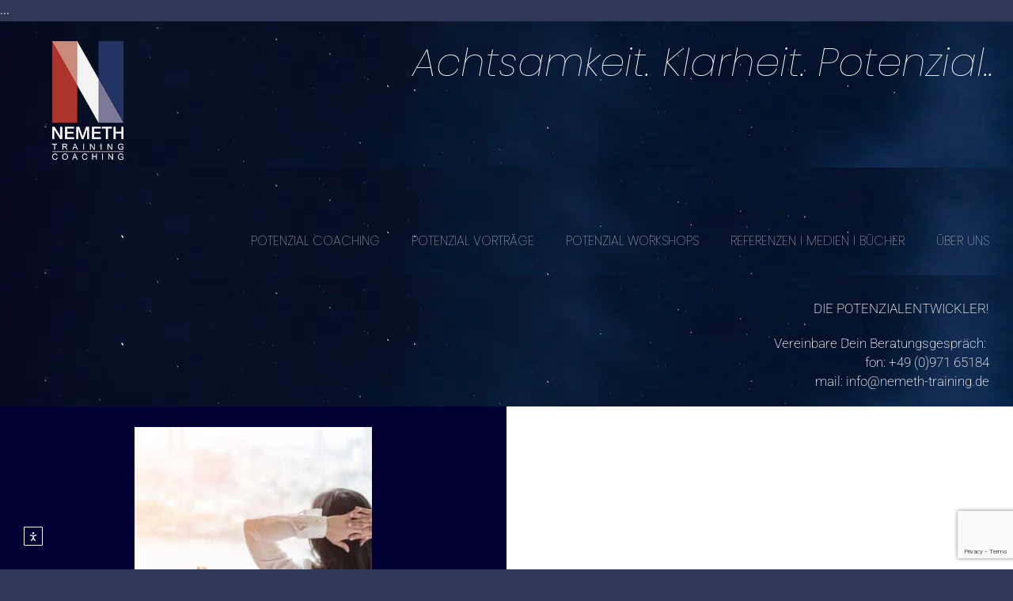

--- FILE ---
content_type: text/html; charset=UTF-8
request_url: https://nemeth-training.de/leadership-einzelcoachings/mindset-coaching/
body_size: 41048
content:
<!DOCTYPE html>
<html class="html" lang="de" prefix="og: https://ogp.me/ns#">
<head>
	<meta charset="UTF-8">
	<link rel="profile" href="https://gmpg.org/xfn/11">

	
            <script data-no-defer="1" data-ezscrex="false" data-cfasync="false" data-pagespeed-no-defer data-cookieconsent="ignore">
                var ctPublicFunctions = {"_ajax_nonce":"f10e0c7e8d","_rest_nonce":"1d775efc7c","_ajax_url":"\/wp-admin\/admin-ajax.php","_rest_url":"https:\/\/nemeth-training.de\/wp-json\/","data__cookies_type":"none","data__ajax_type":"rest","data__bot_detector_enabled":0,"data__frontend_data_log_enabled":1,"cookiePrefix":"","wprocket_detected":false,"host_url":"nemeth-training.de","text__ee_click_to_select":"Klicke, um die gesamten Daten auszuw\u00e4hlen","text__ee_original_email":"Die vollst\u00e4ndige Adresse lautet","text__ee_got_it":"Verstanden","text__ee_blocked":"Blockiert","text__ee_cannot_connect":"Kann keine Verbindung herstellen","text__ee_cannot_decode":"Kann E-Mail nicht dekodieren. Unbekannter Grund","text__ee_email_decoder":"CleanTalk E-Mail-Decoder","text__ee_wait_for_decoding":"Die Magie ist unterwegs!","text__ee_decoding_process":"Bitte warte einen Moment, w\u00e4hrend wir die Kontaktdaten entschl\u00fcsseln."}
            </script>
        
            <script data-no-defer="1" data-ezscrex="false" data-cfasync="false" data-pagespeed-no-defer data-cookieconsent="ignore">
                var ctPublic = {"_ajax_nonce":"f10e0c7e8d","settings__forms__check_internal":"0","settings__forms__check_external":"0","settings__forms__force_protection":0,"settings__forms__search_test":"1","settings__forms__wc_add_to_cart":"0","settings__data__bot_detector_enabled":0,"settings__sfw__anti_crawler":0,"blog_home":"https:\/\/nemeth-training.de\/","pixel__setting":"3","pixel__enabled":true,"pixel__url":"https:\/\/moderate8-v4.cleantalk.org\/pixel\/3b06005a12a84f5a233866641b74e836.gif","data__email_check_before_post":"1","data__email_check_exist_post":0,"data__cookies_type":"none","data__key_is_ok":true,"data__visible_fields_required":true,"wl_brandname":"Anti-Spam by CleanTalk","wl_brandname_short":"CleanTalk","ct_checkjs_key":"50399c4a6de7a806e018335542532069bfc4a39de800b1ed9eb703bea821599b","emailEncoderPassKey":"0e27d9feddec2d7a0696f6ada033636a","bot_detector_forms_excluded":"W10=","advancedCacheExists":true,"varnishCacheExists":false,"wc_ajax_add_to_cart":false}
            </script>
        <meta name="viewport" content="width=device-width, initial-scale=1"><!-- Google tag (gtag.js) consent mode dataLayer added by Site Kit -->
<script id="google_gtagjs-js-consent-mode-data-layer">
window.dataLayerPYS = window.dataLayerPYS || [];function gtag(){dataLayerPYS.push(arguments);}
gtag('consent', 'default', {"ad_personalization":"denied","ad_storage":"denied","ad_user_data":"denied","analytics_storage":"denied","functionality_storage":"denied","security_storage":"denied","personalization_storage":"denied","region":["AT","BE","BG","CH","CY","CZ","DE","DK","EE","ES","FI","FR","GB","GR","HR","HU","IE","IS","IT","LI","LT","LU","LV","MT","NL","NO","PL","PT","RO","SE","SI","SK"],"wait_for_update":500});
window._googlesitekitConsentCategoryMap = {"statistics":["analytics_storage"],"marketing":["ad_storage","ad_user_data","ad_personalization"],"functional":["functionality_storage","security_storage"],"preferences":["personalization_storage"]};
window._googlesitekitConsents = {"ad_personalization":"denied","ad_storage":"denied","ad_user_data":"denied","analytics_storage":"denied","functionality_storage":"denied","security_storage":"denied","personalization_storage":"denied","region":["AT","BE","BG","CH","CY","CZ","DE","DK","EE","ES","FI","FR","GB","GR","HR","HU","IE","IS","IT","LI","LT","LU","LV","MT","NL","NO","PL","PT","RO","SE","SI","SK"],"wait_for_update":500};
</script>
<!-- End Google tag (gtag.js) consent mode dataLayer added by Site Kit -->

<!-- Google Tag Manager by PYS -->
    <script data-cfasync="false" data-pagespeed-no-defer>
	    window.dataLayerPYS = window.dataLayerPYS || [];
	</script>
<!-- End Google Tag Manager by PYS -->
<!-- Suchmaschinen-Optimierung durch Rank Math PRO - https://rankmath.com/ -->
<title>Coaching I Mindset Coaching - info@nemeth-training.de Nr.1</title>
<meta name="description" content="Wie entkomme ich dem Selbstoptimierungswahn? Wie coache ich mich wertschätzend? Mindset Coach Andreas Nemeth zeigt Dir den Weg."/>
<meta name="robots" content="follow, index, max-snippet:-1, max-video-preview:-1, max-image-preview:large"/>
<link rel="canonical" href="https://nemeth-training.de/leadership-einzelcoachings/mindset-coaching/" />
<meta property="og:locale" content="de_DE" />
<meta property="og:type" content="article" />
<meta property="og:title" content="Coaching I Mindset Coaching - info@nemeth-training.de Nr.1" />
<meta property="og:description" content="Wie entkomme ich dem Selbstoptimierungswahn? Wie coache ich mich wertschätzend? Mindset Coach Andreas Nemeth zeigt Dir den Weg." />
<meta property="og:url" content="https://nemeth-training.de/leadership-einzelcoachings/mindset-coaching/" />
<meta property="og:site_name" content="info@nemeth-training.de" />
<meta property="article:publisher" content="https://www.facebook.com/Nemeth.Training" />
<meta property="og:updated_time" content="2025-03-12T13:18:52+00:00" />
<meta property="og:image" content="https://nemeth-training.de/wp-content/uploads/2022/11/prophsee-journals-sFTMwH2Tvec-unsplash-quer-A.png" />
<meta property="og:image:secure_url" content="https://nemeth-training.de/wp-content/uploads/2022/11/prophsee-journals-sFTMwH2Tvec-unsplash-quer-A.png" />
<meta property="og:image:width" content="639" />
<meta property="og:image:height" content="427" />
<meta property="og:image:alt" content="Coaching" />
<meta property="og:image:type" content="image/png" />
<meta name="twitter:card" content="summary_large_image" />
<meta name="twitter:title" content="Coaching I Mindset Coaching - info@nemeth-training.de Nr.1" />
<meta name="twitter:description" content="Wie entkomme ich dem Selbstoptimierungswahn? Wie coache ich mich wertschätzend? Mindset Coach Andreas Nemeth zeigt Dir den Weg." />
<meta name="twitter:image" content="https://nemeth-training.de/wp-content/uploads/2022/11/prophsee-journals-sFTMwH2Tvec-unsplash-quer-A.png" />
<meta name="twitter:label1" content="Lesedauer" />
<meta name="twitter:data1" content="3 Minuten" />
<!-- /Rank Math WordPress SEO Plugin -->

<script type='application/javascript'  id='pys-version-script'>console.log('PixelYourSite Free version 11.1.5.2');</script>
<link rel='dns-prefetch' href='//cdn.elementor.com' />
<link rel='dns-prefetch' href='//www.googletagmanager.com' />
<link rel='dns-prefetch' href='//pagead2.googlesyndication.com' />
<link rel="alternate" type="application/rss+xml" title="info@nemeth-training.de &raquo; Feed" href="https://nemeth-training.de/feed/" />
<link rel="alternate" type="application/rss+xml" title="info@nemeth-training.de &raquo; Kommentar-Feed" href="https://nemeth-training.de/comments/feed/" />
<link rel="alternate" title="oEmbed (JSON)" type="application/json+oembed" href="https://nemeth-training.de/wp-json/oembed/1.0/embed?url=https%3A%2F%2Fnemeth-training.de%2Fleadership-einzelcoachings%2Fmindset-coaching%2F" />
<link rel="alternate" title="oEmbed (XML)" type="text/xml+oembed" href="https://nemeth-training.de/wp-json/oembed/1.0/embed?url=https%3A%2F%2Fnemeth-training.de%2Fleadership-einzelcoachings%2Fmindset-coaching%2F&#038;format=xml" />
<style id='wp-img-auto-sizes-contain-inline-css'>
img:is([sizes=auto i],[sizes^="auto," i]){contain-intrinsic-size:3000px 1500px}
/*# sourceURL=wp-img-auto-sizes-contain-inline-css */
</style>
<link rel='stylesheet' id='scap.flashblock-css' href='https://nemeth-training.de/wp-content/plugins/compact-wp-audio-player/css/flashblock.css?ver=6.9' media='all' />
<link rel='stylesheet' id='scap.player-css' href='https://nemeth-training.de/wp-content/plugins/compact-wp-audio-player/css/player.css?ver=6.9' media='all' />
<style id='wp-emoji-styles-inline-css'>

	img.wp-smiley, img.emoji {
		display: inline !important;
		border: none !important;
		box-shadow: none !important;
		height: 1em !important;
		width: 1em !important;
		margin: 0 0.07em !important;
		vertical-align: -0.1em !important;
		background: none !important;
		padding: 0 !important;
	}
/*# sourceURL=wp-emoji-styles-inline-css */
</style>
<style id='classic-theme-styles-inline-css'>
/*! This file is auto-generated */
.wp-block-button__link{color:#fff;background-color:#32373c;border-radius:9999px;box-shadow:none;text-decoration:none;padding:calc(.667em + 2px) calc(1.333em + 2px);font-size:1.125em}.wp-block-file__button{background:#32373c;color:#fff;text-decoration:none}
/*# sourceURL=/wp-includes/css/classic-themes.min.css */
</style>
<link rel='stylesheet' id='activecampaign-form-block-css' href='https://nemeth-training.de/wp-content/plugins/activecampaign-subscription-forms/activecampaign-form-block/build/style-index.css?ver=1763128394' media='all' />
<style id='filebird-block-filebird-gallery-style-inline-css'>
ul.filebird-block-filebird-gallery{margin:auto!important;padding:0!important;width:100%}ul.filebird-block-filebird-gallery.layout-grid{display:grid;grid-gap:20px;align-items:stretch;grid-template-columns:repeat(var(--columns),1fr);justify-items:stretch}ul.filebird-block-filebird-gallery.layout-grid li img{border:1px solid #ccc;box-shadow:2px 2px 6px 0 rgba(0,0,0,.3);height:100%;max-width:100%;-o-object-fit:cover;object-fit:cover;width:100%}ul.filebird-block-filebird-gallery.layout-masonry{-moz-column-count:var(--columns);-moz-column-gap:var(--space);column-gap:var(--space);-moz-column-width:var(--min-width);columns:var(--min-width) var(--columns);display:block;overflow:auto}ul.filebird-block-filebird-gallery.layout-masonry li{margin-bottom:var(--space)}ul.filebird-block-filebird-gallery li{list-style:none}ul.filebird-block-filebird-gallery li figure{height:100%;margin:0;padding:0;position:relative;width:100%}ul.filebird-block-filebird-gallery li figure figcaption{background:linear-gradient(0deg,rgba(0,0,0,.7),rgba(0,0,0,.3) 70%,transparent);bottom:0;box-sizing:border-box;color:#fff;font-size:.8em;margin:0;max-height:100%;overflow:auto;padding:3em .77em .7em;position:absolute;text-align:center;width:100%;z-index:2}ul.filebird-block-filebird-gallery li figure figcaption a{color:inherit}

/*# sourceURL=https://nemeth-training.de/wp-content/plugins/filebird/blocks/filebird-gallery/build/style-index.css */
</style>
<style id='global-styles-inline-css'>
:root{--wp--preset--aspect-ratio--square: 1;--wp--preset--aspect-ratio--4-3: 4/3;--wp--preset--aspect-ratio--3-4: 3/4;--wp--preset--aspect-ratio--3-2: 3/2;--wp--preset--aspect-ratio--2-3: 2/3;--wp--preset--aspect-ratio--16-9: 16/9;--wp--preset--aspect-ratio--9-16: 9/16;--wp--preset--color--black: #000000;--wp--preset--color--cyan-bluish-gray: #abb8c3;--wp--preset--color--white: #ffffff;--wp--preset--color--pale-pink: #f78da7;--wp--preset--color--vivid-red: #cf2e2e;--wp--preset--color--luminous-vivid-orange: #ff6900;--wp--preset--color--luminous-vivid-amber: #fcb900;--wp--preset--color--light-green-cyan: #7bdcb5;--wp--preset--color--vivid-green-cyan: #00d084;--wp--preset--color--pale-cyan-blue: #8ed1fc;--wp--preset--color--vivid-cyan-blue: #0693e3;--wp--preset--color--vivid-purple: #9b51e0;--wp--preset--gradient--vivid-cyan-blue-to-vivid-purple: linear-gradient(135deg,rgb(6,147,227) 0%,rgb(155,81,224) 100%);--wp--preset--gradient--light-green-cyan-to-vivid-green-cyan: linear-gradient(135deg,rgb(122,220,180) 0%,rgb(0,208,130) 100%);--wp--preset--gradient--luminous-vivid-amber-to-luminous-vivid-orange: linear-gradient(135deg,rgb(252,185,0) 0%,rgb(255,105,0) 100%);--wp--preset--gradient--luminous-vivid-orange-to-vivid-red: linear-gradient(135deg,rgb(255,105,0) 0%,rgb(207,46,46) 100%);--wp--preset--gradient--very-light-gray-to-cyan-bluish-gray: linear-gradient(135deg,rgb(238,238,238) 0%,rgb(169,184,195) 100%);--wp--preset--gradient--cool-to-warm-spectrum: linear-gradient(135deg,rgb(74,234,220) 0%,rgb(151,120,209) 20%,rgb(207,42,186) 40%,rgb(238,44,130) 60%,rgb(251,105,98) 80%,rgb(254,248,76) 100%);--wp--preset--gradient--blush-light-purple: linear-gradient(135deg,rgb(255,206,236) 0%,rgb(152,150,240) 100%);--wp--preset--gradient--blush-bordeaux: linear-gradient(135deg,rgb(254,205,165) 0%,rgb(254,45,45) 50%,rgb(107,0,62) 100%);--wp--preset--gradient--luminous-dusk: linear-gradient(135deg,rgb(255,203,112) 0%,rgb(199,81,192) 50%,rgb(65,88,208) 100%);--wp--preset--gradient--pale-ocean: linear-gradient(135deg,rgb(255,245,203) 0%,rgb(182,227,212) 50%,rgb(51,167,181) 100%);--wp--preset--gradient--electric-grass: linear-gradient(135deg,rgb(202,248,128) 0%,rgb(113,206,126) 100%);--wp--preset--gradient--midnight: linear-gradient(135deg,rgb(2,3,129) 0%,rgb(40,116,252) 100%);--wp--preset--font-size--small: 13px;--wp--preset--font-size--medium: 20px;--wp--preset--font-size--large: 36px;--wp--preset--font-size--x-large: 42px;--wp--preset--spacing--20: 0.44rem;--wp--preset--spacing--30: 0.67rem;--wp--preset--spacing--40: 1rem;--wp--preset--spacing--50: 1.5rem;--wp--preset--spacing--60: 2.25rem;--wp--preset--spacing--70: 3.38rem;--wp--preset--spacing--80: 5.06rem;--wp--preset--shadow--natural: 6px 6px 9px rgba(0, 0, 0, 0.2);--wp--preset--shadow--deep: 12px 12px 50px rgba(0, 0, 0, 0.4);--wp--preset--shadow--sharp: 6px 6px 0px rgba(0, 0, 0, 0.2);--wp--preset--shadow--outlined: 6px 6px 0px -3px rgb(255, 255, 255), 6px 6px rgb(0, 0, 0);--wp--preset--shadow--crisp: 6px 6px 0px rgb(0, 0, 0);}:where(.is-layout-flex){gap: 0.5em;}:where(.is-layout-grid){gap: 0.5em;}body .is-layout-flex{display: flex;}.is-layout-flex{flex-wrap: wrap;align-items: center;}.is-layout-flex > :is(*, div){margin: 0;}body .is-layout-grid{display: grid;}.is-layout-grid > :is(*, div){margin: 0;}:where(.wp-block-columns.is-layout-flex){gap: 2em;}:where(.wp-block-columns.is-layout-grid){gap: 2em;}:where(.wp-block-post-template.is-layout-flex){gap: 1.25em;}:where(.wp-block-post-template.is-layout-grid){gap: 1.25em;}.has-black-color{color: var(--wp--preset--color--black) !important;}.has-cyan-bluish-gray-color{color: var(--wp--preset--color--cyan-bluish-gray) !important;}.has-white-color{color: var(--wp--preset--color--white) !important;}.has-pale-pink-color{color: var(--wp--preset--color--pale-pink) !important;}.has-vivid-red-color{color: var(--wp--preset--color--vivid-red) !important;}.has-luminous-vivid-orange-color{color: var(--wp--preset--color--luminous-vivid-orange) !important;}.has-luminous-vivid-amber-color{color: var(--wp--preset--color--luminous-vivid-amber) !important;}.has-light-green-cyan-color{color: var(--wp--preset--color--light-green-cyan) !important;}.has-vivid-green-cyan-color{color: var(--wp--preset--color--vivid-green-cyan) !important;}.has-pale-cyan-blue-color{color: var(--wp--preset--color--pale-cyan-blue) !important;}.has-vivid-cyan-blue-color{color: var(--wp--preset--color--vivid-cyan-blue) !important;}.has-vivid-purple-color{color: var(--wp--preset--color--vivid-purple) !important;}.has-black-background-color{background-color: var(--wp--preset--color--black) !important;}.has-cyan-bluish-gray-background-color{background-color: var(--wp--preset--color--cyan-bluish-gray) !important;}.has-white-background-color{background-color: var(--wp--preset--color--white) !important;}.has-pale-pink-background-color{background-color: var(--wp--preset--color--pale-pink) !important;}.has-vivid-red-background-color{background-color: var(--wp--preset--color--vivid-red) !important;}.has-luminous-vivid-orange-background-color{background-color: var(--wp--preset--color--luminous-vivid-orange) !important;}.has-luminous-vivid-amber-background-color{background-color: var(--wp--preset--color--luminous-vivid-amber) !important;}.has-light-green-cyan-background-color{background-color: var(--wp--preset--color--light-green-cyan) !important;}.has-vivid-green-cyan-background-color{background-color: var(--wp--preset--color--vivid-green-cyan) !important;}.has-pale-cyan-blue-background-color{background-color: var(--wp--preset--color--pale-cyan-blue) !important;}.has-vivid-cyan-blue-background-color{background-color: var(--wp--preset--color--vivid-cyan-blue) !important;}.has-vivid-purple-background-color{background-color: var(--wp--preset--color--vivid-purple) !important;}.has-black-border-color{border-color: var(--wp--preset--color--black) !important;}.has-cyan-bluish-gray-border-color{border-color: var(--wp--preset--color--cyan-bluish-gray) !important;}.has-white-border-color{border-color: var(--wp--preset--color--white) !important;}.has-pale-pink-border-color{border-color: var(--wp--preset--color--pale-pink) !important;}.has-vivid-red-border-color{border-color: var(--wp--preset--color--vivid-red) !important;}.has-luminous-vivid-orange-border-color{border-color: var(--wp--preset--color--luminous-vivid-orange) !important;}.has-luminous-vivid-amber-border-color{border-color: var(--wp--preset--color--luminous-vivid-amber) !important;}.has-light-green-cyan-border-color{border-color: var(--wp--preset--color--light-green-cyan) !important;}.has-vivid-green-cyan-border-color{border-color: var(--wp--preset--color--vivid-green-cyan) !important;}.has-pale-cyan-blue-border-color{border-color: var(--wp--preset--color--pale-cyan-blue) !important;}.has-vivid-cyan-blue-border-color{border-color: var(--wp--preset--color--vivid-cyan-blue) !important;}.has-vivid-purple-border-color{border-color: var(--wp--preset--color--vivid-purple) !important;}.has-vivid-cyan-blue-to-vivid-purple-gradient-background{background: var(--wp--preset--gradient--vivid-cyan-blue-to-vivid-purple) !important;}.has-light-green-cyan-to-vivid-green-cyan-gradient-background{background: var(--wp--preset--gradient--light-green-cyan-to-vivid-green-cyan) !important;}.has-luminous-vivid-amber-to-luminous-vivid-orange-gradient-background{background: var(--wp--preset--gradient--luminous-vivid-amber-to-luminous-vivid-orange) !important;}.has-luminous-vivid-orange-to-vivid-red-gradient-background{background: var(--wp--preset--gradient--luminous-vivid-orange-to-vivid-red) !important;}.has-very-light-gray-to-cyan-bluish-gray-gradient-background{background: var(--wp--preset--gradient--very-light-gray-to-cyan-bluish-gray) !important;}.has-cool-to-warm-spectrum-gradient-background{background: var(--wp--preset--gradient--cool-to-warm-spectrum) !important;}.has-blush-light-purple-gradient-background{background: var(--wp--preset--gradient--blush-light-purple) !important;}.has-blush-bordeaux-gradient-background{background: var(--wp--preset--gradient--blush-bordeaux) !important;}.has-luminous-dusk-gradient-background{background: var(--wp--preset--gradient--luminous-dusk) !important;}.has-pale-ocean-gradient-background{background: var(--wp--preset--gradient--pale-ocean) !important;}.has-electric-grass-gradient-background{background: var(--wp--preset--gradient--electric-grass) !important;}.has-midnight-gradient-background{background: var(--wp--preset--gradient--midnight) !important;}.has-small-font-size{font-size: var(--wp--preset--font-size--small) !important;}.has-medium-font-size{font-size: var(--wp--preset--font-size--medium) !important;}.has-large-font-size{font-size: var(--wp--preset--font-size--large) !important;}.has-x-large-font-size{font-size: var(--wp--preset--font-size--x-large) !important;}
:where(.wp-block-post-template.is-layout-flex){gap: 1.25em;}:where(.wp-block-post-template.is-layout-grid){gap: 1.25em;}
:where(.wp-block-term-template.is-layout-flex){gap: 1.25em;}:where(.wp-block-term-template.is-layout-grid){gap: 1.25em;}
:where(.wp-block-columns.is-layout-flex){gap: 2em;}:where(.wp-block-columns.is-layout-grid){gap: 2em;}
:root :where(.wp-block-pullquote){font-size: 1.5em;line-height: 1.6;}
/*# sourceURL=global-styles-inline-css */
</style>
<link rel='stylesheet' id='cleantalk-public-css-css' href='https://nemeth-training.de/wp-content/plugins/cleantalk-spam-protect/css/cleantalk-public.min.css?ver=6.70.1_1766152357' media='all' />
<link rel='stylesheet' id='cleantalk-email-decoder-css-css' href='https://nemeth-training.de/wp-content/plugins/cleantalk-spam-protect/css/cleantalk-email-decoder.min.css?ver=6.70.1_1766152357' media='all' />
<link rel='stylesheet' id='mpfe_front_style-css' href='https://nemeth-training.de/wp-content/plugins/music-player-for-elementor/css/mpfe-front-style.css?ver=2.5' media='all' />
<link rel='stylesheet' id='font-awesome-5.15.1-css' href='https://nemeth-training.de/wp-content/plugins/music-player-for-elementor/assets/fontawesome-free-5.15.1/css/all.min.css?ver=5.15.1' media='all' />
<link rel='stylesheet' id='swp-icomoon-beatport-css' href='https://nemeth-training.de/wp-content/plugins/music-player-for-elementor/assets/swp-icomoon-beatport/style.css?ver=2.5' media='all' />
<link rel='stylesheet' id='ea11y-widget-fonts-css' href='https://nemeth-training.de/wp-content/plugins/pojo-accessibility/assets/build/fonts.css?ver=3.9.1' media='all' />
<link rel='stylesheet' id='ea11y-skip-link-css' href='https://nemeth-training.de/wp-content/plugins/pojo-accessibility/assets/build/skip-link.css?ver=3.9.1' media='all' />
<link rel='stylesheet' id='font-awesome-css' href='https://nemeth-training.de/wp-content/themes/oceanwp/assets/fonts/fontawesome/css/all.min.css?ver=6.7.2' media='all' />
<link rel='stylesheet' id='simple-line-icons-css' href='https://nemeth-training.de/wp-content/themes/oceanwp/assets/css/third/simple-line-icons.min.css?ver=2.4.0' media='all' />
<link rel='stylesheet' id='oceanwp-style-css' href='https://nemeth-training.de/wp-content/themes/oceanwp/assets/css/style.min.css?ver=4.1.4' media='all' />
<link rel='stylesheet' id='elementor-frontend-css' href='https://nemeth-training.de/wp-content/uploads/elementor/css/custom-frontend.min.css?ver=1768788168' media='all' />
<style id='elementor-frontend-inline-css'>
.elementor-kit-5{--e-global-color-primary:#000033;--e-global-color-secondary:#FFFFFF;--e-global-color-text:#FFFFFF;--e-global-color-accent:#101010;--e-global-color-6c463b6:#D1A654;--e-global-color-ddc62e9:#000033;--e-global-color-9353c1a:#00FE86;--e-global-color-de94543:#5D4C46;--e-global-color-4c46fe25:#6EC1E4;--e-global-color-27d665c:#54595F;--e-global-color-2ad82614:#7A7A7A;--e-global-color-4fa3a312:#61CE70;--e-global-color-584c339:#4054B2;--e-global-color-68ae6d1f:#23A455;--e-global-color-60e259a0:#000;--e-global-color-7a6dff29:#FFF;--e-global-color-482dce21:#F5FF20;--e-global-color-8099d10:#000000;--e-global-color-422f2f3c:#272727;--e-global-color-75f4c95c:#000000;--e-global-color-e4a7d86:#FFFFFF;--e-global-color-e73b146:#FFFFFF00;--e-global-color-247c276:#0000004D;--e-global-color-07b2c5c:#F6F6F6;--e-global-color-915265c:#00FEFB;--e-global-color-5867d2b:#FEE500;--e-global-color-b5ceecb:#FFFFFF00;--e-global-color-c0a3db1:#D6D6D6;--e-global-color-0387449:#0000004D;--e-global-typography-primary-font-family:"Poppins";--e-global-typography-primary-font-size:32px;--e-global-typography-primary-font-weight:100;--e-global-typography-primary-text-transform:uppercase;--e-global-typography-primary-font-style:normal;--e-global-typography-primary-text-decoration:none;--e-global-typography-primary-line-height:40px;--e-global-typography-primary-letter-spacing:0px;--e-global-typography-secondary-font-family:"Poppins";--e-global-typography-secondary-font-size:22px;--e-global-typography-secondary-font-weight:200;--e-global-typography-secondary-text-transform:capitalize;--e-global-typography-secondary-font-style:normal;--e-global-typography-secondary-text-decoration:none;--e-global-typography-secondary-line-height:32px;--e-global-typography-secondary-letter-spacing:0px;--e-global-typography-text-font-family:"Roboto";--e-global-typography-text-font-size:16px;--e-global-typography-text-font-weight:300;--e-global-typography-text-text-transform:none;--e-global-typography-text-font-style:normal;--e-global-typography-text-text-decoration:none;--e-global-typography-text-line-height:24px;--e-global-typography-text-letter-spacing:0px;--e-global-typography-accent-font-family:"Roboto";--e-global-typography-accent-font-size:16px;--e-global-typography-accent-font-weight:normal;--e-global-typography-accent-text-transform:none;--e-global-typography-accent-font-style:normal;--e-global-typography-accent-text-decoration:none;--e-global-typography-accent-line-height:1em;--e-global-typography-accent-letter-spacing:0px;--e-global-typography-bc0060b-font-family:"Poppins";--e-global-typography-bc0060b-font-size:36px;--e-global-typography-bc0060b-font-weight:100;--e-global-typography-bc0060b-text-transform:uppercase;--e-global-typography-bc0060b-font-style:normal;--e-global-typography-bc0060b-text-decoration:none;--e-global-typography-bc0060b-line-height:1em;--e-global-typography-bc0060b-letter-spacing:0px;--e-global-typography-9a11f17-font-family:"Poppins";--e-global-typography-9a11f17-font-size:56px;--e-global-typography-9a11f17-font-weight:100;--e-global-typography-9a11f17-text-transform:uppercase;--e-global-typography-9a11f17-font-style:normal;--e-global-typography-9a11f17-text-decoration:none;--e-global-typography-9a11f17-line-height:1.2em;--e-global-typography-9a11f17-letter-spacing:0px;--e-global-typography-59ad7ff-font-family:"Poppins";--e-global-typography-59ad7ff-font-size:14px;--e-global-typography-59ad7ff-font-weight:300;--e-global-typography-59ad7ff-text-transform:capitalize;--e-global-typography-59ad7ff-font-style:normal;--e-global-typography-59ad7ff-text-decoration:none;--e-global-typography-59ad7ff-line-height:1em;--e-global-typography-59ad7ff-letter-spacing:0px;--e-global-typography-8c9e4ba-font-family:"Poppins";--e-global-typography-8c9e4ba-font-size:20px;--e-global-typography-8c9e4ba-font-weight:200;--e-global-typography-8c9e4ba-text-transform:none;--e-global-typography-8c9e4ba-font-style:normal;--e-global-typography-8c9e4ba-text-decoration:none;--e-global-typography-8c9e4ba-line-height:1.5em;--e-global-typography-8c9e4ba-letter-spacing:0px;--e-global-typography-81c9aa6-font-family:"Poppins";--e-global-typography-81c9aa6-font-size:20px;--e-global-typography-81c9aa6-font-weight:200;--e-global-typography-81c9aa6-text-transform:capitalize;--e-global-typography-81c9aa6-font-style:normal;--e-global-typography-81c9aa6-text-decoration:none;--e-global-typography-81c9aa6-line-height:1.5em;--e-global-typography-81c9aa6-letter-spacing:0px;--e-global-typography-b3456b8-font-family:"Poppins";--e-global-typography-b3456b8-font-size:14px;--e-global-typography-b3456b8-font-weight:200;--e-global-typography-b3456b8-text-transform:none;--e-global-typography-b3456b8-font-style:normal;--e-global-typography-b3456b8-text-decoration:none;--e-global-typography-b3456b8-line-height:1.5em;--e-global-typography-b3456b8-letter-spacing:0px;--e-global-typography-7078c74-font-family:"Poppins";--e-global-typography-7078c74-font-size:20px;--e-global-typography-7078c74-font-weight:200;--e-global-typography-7078c74-text-transform:uppercase;--e-global-typography-7078c74-font-style:normal;--e-global-typography-7078c74-text-decoration:none;--e-global-typography-7078c74-line-height:1em;--e-global-typography-7078c74-letter-spacing:0px;--e-global-typography-8f638fa-font-family:"Poppins";--e-global-typography-8f638fa-font-size:14px;--e-global-typography-8f638fa-font-weight:200;--e-global-typography-8f638fa-text-transform:uppercase;--e-global-typography-8f638fa-font-style:normal;--e-global-typography-8f638fa-text-decoration:none;--e-global-typography-8f638fa-line-height:1em;--e-global-typography-8f638fa-letter-spacing:0px;--e-global-typography-18cb6cd-font-family:"Poppins";--e-global-typography-18cb6cd-font-size:46px;--e-global-typography-18cb6cd-font-weight:100;--e-global-typography-18cb6cd-text-transform:uppercase;--e-global-typography-18cb6cd-font-style:normal;--e-global-typography-18cb6cd-text-decoration:none;--e-global-typography-18cb6cd-line-height:51px;--e-global-typography-b6f08ad-font-family:"Poppins";--e-global-typography-b6f08ad-font-size:40px;--e-global-typography-b6f08ad-font-weight:300;--e-global-typography-b6f08ad-text-transform:uppercase;--e-global-typography-b6f08ad-font-style:normal;--e-global-typography-b6f08ad-text-decoration:none;--e-global-typography-b6f08ad-line-height:51px;--e-global-typography-246a120-font-family:"Poppins";--e-global-typography-246a120-font-size:22px;--e-global-typography-246a120-font-weight:normal;--e-global-typography-246a120-text-transform:uppercase;--e-global-typography-246a120-font-style:normal;--e-global-typography-246a120-text-decoration:none;--e-global-typography-246a120-line-height:30px;--e-global-typography-ead9114-font-family:"Poppins";--e-global-typography-ead9114-font-size:16px;--e-global-typography-ead9114-font-weight:300;--e-global-typography-ead9114-text-transform:capitalize;--e-global-typography-ead9114-font-style:normal;--e-global-typography-ead9114-text-decoration:underline;--e-global-typography-ead9114-line-height:14px;--e-global-typography-0492290-font-family:"Poppins";--e-global-typography-0492290-font-size:16px;--e-global-typography-0492290-font-weight:600;--e-global-typography-0492290-text-transform:capitalize;--e-global-typography-0492290-font-style:normal;--e-global-typography-0492290-text-decoration:none;--e-global-typography-0492290-line-height:30px;--e-global-typography-bd106d4-font-family:"Poppins";--e-global-typography-bd106d4-font-size:14px;--e-global-typography-bd106d4-font-weight:600;--e-global-typography-bd106d4-text-transform:capitalize;--e-global-typography-bd106d4-font-style:normal;--e-global-typography-bd106d4-text-decoration:none;--e-global-typography-bd106d4-line-height:16px;--e-global-typography-6e89615-font-family:"Poppins";--e-global-typography-6e89615-font-size:16px;--e-global-typography-6e89615-font-weight:200;--e-global-typography-6e89615-text-transform:capitalize;--e-global-typography-6e89615-font-style:normal;--e-global-typography-6e89615-line-height:14px;--e-global-typography-4fc88fe-font-family:"Poppins";--e-global-typography-4fc88fe-font-size:12px;--e-global-typography-4fc88fe-font-weight:300;--e-global-typography-4fc88fe-text-transform:capitalize;--e-global-typography-4fc88fe-font-style:normal;--e-global-typography-4fc88fe-text-decoration:none;--e-global-typography-4fc88fe-line-height:24px;--e-global-typography-4fc88fe-letter-spacing:0px;background-color:var( --e-global-color-primary );color:var( --e-global-color-secondary );font-family:"Roboto", poppins;font-size:15px;font-weight:400;}.elementor-kit-5 a{color:var( --e-global-color-secondary );font-style:normal;}.elementor-kit-5 a:hover{color:#A1BFFF;}.elementor-kit-5 h1{color:var( --e-global-color-secondary );font-family:"Poppins", poppins;font-size:48px;font-weight:100;}.elementor-kit-5 h2{color:var( --e-global-color-secondary );font-family:"Poppins", poppins;font-size:34px;font-weight:100;}.elementor-kit-5 h3{color:var( --e-global-color-secondary );font-family:"Poppins", poppins;font-size:24px;font-weight:100;}.elementor-kit-5 h4{color:var( --e-global-color-secondary );}.elementor-kit-5 h5{color:var( --e-global-color-secondary );}.elementor-kit-5 h6{color:var( --e-global-color-secondary );}.elementor-section.elementor-section-boxed > .elementor-container{max-width:1700px;}.e-con{--container-max-width:1700px;}.elementor-widget:not(:last-child){margin-block-end:0px;}.elementor-element{--widgets-spacing:0px 0px;--widgets-spacing-row:0px;--widgets-spacing-column:0px;}{}h1.entry-title{display:var(--page-title-display);}.elementor-lightbox{background-color:#000000;}@media(max-width:1024px){.elementor-kit-5{--e-global-typography-primary-font-size:30px;--e-global-typography-secondary-font-size:22px;--e-global-typography-text-font-size:14px;--e-global-typography-accent-font-size:15px;--e-global-typography-9a11f17-font-size:42px;--e-global-typography-8c9e4ba-font-size:16px;--e-global-typography-7078c74-font-size:16px;--e-global-typography-18cb6cd-font-size:44px;--e-global-typography-b6f08ad-font-size:36px;}.elementor-section.elementor-section-boxed > .elementor-container{max-width:1024px;}.e-con{--container-max-width:1024px;}}@media(max-width:767px){.elementor-kit-5{--e-global-typography-primary-font-size:24px;--e-global-typography-primary-line-height:1.4em;--e-global-typography-secondary-font-size:20px;--e-global-typography-accent-font-size:14px;--e-global-typography-bc0060b-font-size:55px;--e-global-typography-59ad7ff-font-size:13px;--e-global-typography-8c9e4ba-font-size:16px;--e-global-typography-8c9e4ba-line-height:1.2em;--e-global-typography-81c9aa6-font-size:18px;--e-global-typography-b3456b8-font-size:12px;--e-global-typography-7078c74-font-size:16px;--e-global-typography-7078c74-line-height:1.2em;--e-global-typography-8f638fa-font-size:12px;--e-global-typography-18cb6cd-font-size:28px;--e-global-typography-18cb6cd-line-height:1.3em;--e-global-typography-b6f08ad-font-size:30px;--e-global-typography-b6f08ad-line-height:1.4em;}.elementor-section.elementor-section-boxed > .elementor-container{max-width:767px;}.e-con{--container-max-width:767px;}}
.elementor-61461 .elementor-element.elementor-element-42036378 > .elementor-container > .elementor-column > .elementor-widget-wrap{align-content:center;align-items:center;}.elementor-61461 .elementor-element.elementor-element-42036378{overflow:hidden;transition:background 0.3s, border 0.3s, border-radius 0.3s, box-shadow 0.3s;margin-top:0px;margin-bottom:0px;padding:0% 0% 0% 0%;}.elementor-61461 .elementor-element.elementor-element-42036378 > .elementor-background-overlay{transition:background 0.3s, border-radius 0.3s, opacity 0.3s;}.elementor-61461 .elementor-element.elementor-element-114d7bfc:not(.elementor-motion-effects-element-type-background) > .elementor-widget-wrap, .elementor-61461 .elementor-element.elementor-element-114d7bfc > .elementor-widget-wrap > .elementor-motion-effects-container > .elementor-motion-effects-layer{background-color:var( --e-global-color-primary );}.elementor-bc-flex-widget .elementor-61461 .elementor-element.elementor-element-114d7bfc.elementor-column .elementor-widget-wrap{align-items:flex-end;}.elementor-61461 .elementor-element.elementor-element-114d7bfc.elementor-column.elementor-element[data-element_type="column"] > .elementor-widget-wrap.elementor-element-populated{align-content:flex-end;align-items:flex-end;}.elementor-61461 .elementor-element.elementor-element-114d7bfc > .elementor-element-populated{transition:background 0.3s, border 0.3s, border-radius 0.3s, box-shadow 0.3s;padding:4% 4% 4% 4%;}.elementor-61461 .elementor-element.elementor-element-114d7bfc > .elementor-element-populated > .elementor-background-overlay{transition:background 0.3s, border-radius 0.3s, opacity 0.3s;}.elementor-widget-image .widget-image-caption{color:var( --e-global-color-text );font-family:var( --e-global-typography-text-font-family ), poppins;font-size:var( --e-global-typography-text-font-size );font-weight:var( --e-global-typography-text-font-weight );text-transform:var( --e-global-typography-text-text-transform );font-style:var( --e-global-typography-text-font-style );text-decoration:var( --e-global-typography-text-text-decoration );line-height:var( --e-global-typography-text-line-height );letter-spacing:var( --e-global-typography-text-letter-spacing );}.elementor-61461 .elementor-element.elementor-element-29a45b47{text-align:center;}.elementor-61461 .elementor-element.elementor-element-1ca58848:not(.elementor-motion-effects-element-type-background) > .elementor-widget-wrap, .elementor-61461 .elementor-element.elementor-element-1ca58848 > .elementor-widget-wrap > .elementor-motion-effects-container > .elementor-motion-effects-layer{background-color:var( --e-global-color-secondary );}.elementor-bc-flex-widget .elementor-61461 .elementor-element.elementor-element-1ca58848.elementor-column .elementor-widget-wrap{align-items:flex-end;}.elementor-61461 .elementor-element.elementor-element-1ca58848.elementor-column.elementor-element[data-element_type="column"] > .elementor-widget-wrap.elementor-element-populated{align-content:flex-end;align-items:flex-end;}.elementor-61461 .elementor-element.elementor-element-1ca58848 > .elementor-element-populated{transition:background 0.3s, border 0.3s, border-radius 0.3s, box-shadow 0.3s;padding:12% 12% 12% 12%;}.elementor-61461 .elementor-element.elementor-element-1ca58848 > .elementor-element-populated > .elementor-background-overlay{transition:background 0.3s, border-radius 0.3s, opacity 0.3s;}.elementor-widget-heading .elementor-heading-title{font-family:var( --e-global-typography-primary-font-family ), poppins;font-size:var( --e-global-typography-primary-font-size );font-weight:var( --e-global-typography-primary-font-weight );text-transform:var( --e-global-typography-primary-text-transform );font-style:var( --e-global-typography-primary-font-style );text-decoration:var( --e-global-typography-primary-text-decoration );line-height:var( --e-global-typography-primary-line-height );letter-spacing:var( --e-global-typography-primary-letter-spacing );color:var( --e-global-color-primary );}.elementor-61461 .elementor-element.elementor-element-7599b348 > .elementor-widget-container{padding:0% 0% 4% 0%;}.elementor-61461 .elementor-element.elementor-element-7599b348 .elementor-heading-title{font-family:"Poppins", poppins;font-size:46px;font-weight:200;text-transform:uppercase;font-style:normal;text-decoration:none;line-height:51px;color:var( --e-global-color-primary );}.elementor-widget-text-editor{font-family:var( --e-global-typography-text-font-family ), poppins;font-size:var( --e-global-typography-text-font-size );font-weight:var( --e-global-typography-text-font-weight );text-transform:var( --e-global-typography-text-text-transform );font-style:var( --e-global-typography-text-font-style );text-decoration:var( --e-global-typography-text-text-decoration );line-height:var( --e-global-typography-text-line-height );letter-spacing:var( --e-global-typography-text-letter-spacing );color:var( --e-global-color-text );}.elementor-widget-text-editor.elementor-drop-cap-view-stacked .elementor-drop-cap{background-color:var( --e-global-color-primary );}.elementor-widget-text-editor.elementor-drop-cap-view-framed .elementor-drop-cap, .elementor-widget-text-editor.elementor-drop-cap-view-default .elementor-drop-cap{color:var( --e-global-color-primary );border-color:var( --e-global-color-primary );}.elementor-61461 .elementor-element.elementor-element-559c3e85 > .elementor-widget-container{margin:30px 0px 0px 0px;padding:0% 0% 0% 0%;}.elementor-61461 .elementor-element.elementor-element-559c3e85{font-family:"Poppins", poppins;font-size:22px;font-weight:200;font-style:normal;text-decoration:none;line-height:32px;letter-spacing:0px;color:var( --e-global-color-primary );}.elementor-61461 .elementor-element.elementor-element-4f8b9335 > .elementor-container > .elementor-column > .elementor-widget-wrap{align-content:center;align-items:center;}.elementor-61461 .elementor-element.elementor-element-4f8b9335 > .elementor-container{min-height:805px;}.elementor-61461 .elementor-element.elementor-element-56d117cb:not(.elementor-motion-effects-element-type-background) > .elementor-widget-wrap, .elementor-61461 .elementor-element.elementor-element-56d117cb > .elementor-widget-wrap > .elementor-motion-effects-container > .elementor-motion-effects-layer{background-color:var( --e-global-color-secondary );}.elementor-61461 .elementor-element.elementor-element-56d117cb > .elementor-element-populated{transition:background 0.3s, border 0.3s, border-radius 0.3s, box-shadow 0.3s;padding:24% 22% 24% 24%;}.elementor-61461 .elementor-element.elementor-element-56d117cb > .elementor-element-populated > .elementor-background-overlay{transition:background 0.3s, border-radius 0.3s, opacity 0.3s;}.elementor-61461 .elementor-element.elementor-element-24cc8a7c > .elementor-widget-container{padding:0% 0% 4% 0%;}.elementor-61461 .elementor-element.elementor-element-24cc8a7c .elementor-heading-title{font-family:"Poppins", poppins;font-size:36px;font-weight:200;text-transform:uppercase;font-style:normal;text-decoration:none;line-height:40px;letter-spacing:0px;}.elementor-61461 .elementor-element.elementor-element-2a5c470c > .elementor-widget-container{padding:0% 0% 4% 0%;}.elementor-61461 .elementor-element.elementor-element-2a5c470c{color:#1E1E1E;}.elementor-widget-button .elementor-button{background-color:var( --e-global-color-accent );font-family:var( --e-global-typography-accent-font-family ), poppins;font-size:var( --e-global-typography-accent-font-size );font-weight:var( --e-global-typography-accent-font-weight );text-transform:var( --e-global-typography-accent-text-transform );font-style:var( --e-global-typography-accent-font-style );text-decoration:var( --e-global-typography-accent-text-decoration );line-height:var( --e-global-typography-accent-line-height );letter-spacing:var( --e-global-typography-accent-letter-spacing );}.elementor-61461 .elementor-element.elementor-element-2fc423bb .elementor-button{background-color:var( --e-global-color-b5ceecb );font-family:"Archivo", poppins;font-size:16px;font-weight:300;text-transform:none;font-style:italic;text-decoration:none;line-height:1em;letter-spacing:0px;fill:var( --e-global-color-accent );color:var( --e-global-color-accent );border-style:dotted;border-width:1px 1px 1px 1px;border-radius:10px 10px 10px 10px;padding:18px 39px 19px 39px;}.elementor-61461 .elementor-element.elementor-element-12ec0ee:not(.elementor-motion-effects-element-type-background) > .elementor-widget-wrap, .elementor-61461 .elementor-element.elementor-element-12ec0ee > .elementor-widget-wrap > .elementor-motion-effects-container > .elementor-motion-effects-layer{background-color:var( --e-global-color-primary );}.elementor-bc-flex-widget .elementor-61461 .elementor-element.elementor-element-12ec0ee.elementor-column .elementor-widget-wrap{align-items:center;}.elementor-61461 .elementor-element.elementor-element-12ec0ee.elementor-column.elementor-element[data-element_type="column"] > .elementor-widget-wrap.elementor-element-populated{align-content:center;align-items:center;}.elementor-61461 .elementor-element.elementor-element-12ec0ee > .elementor-element-populated{transition:background 0.3s, border 0.3s, border-radius 0.3s, box-shadow 0.3s;padding:12% 12% 12% 12%;}.elementor-61461 .elementor-element.elementor-element-12ec0ee > .elementor-element-populated > .elementor-background-overlay{transition:background 0.3s, border-radius 0.3s, opacity 0.3s;}.elementor-61461 .elementor-element.elementor-element-683d960{font-family:"Roboto", poppins;font-size:25px;font-weight:100;text-transform:none;font-style:normal;text-decoration:none;line-height:24px;letter-spacing:0px;}.elementor-61461 .elementor-element.elementor-element-433a79d > .elementor-container > .elementor-column > .elementor-widget-wrap{align-content:center;align-items:center;}.elementor-61461 .elementor-element.elementor-element-433a79d > .elementor-container{min-height:805px;}.elementor-61461 .elementor-element.elementor-element-659ae22:not(.elementor-motion-effects-element-type-background) > .elementor-widget-wrap, .elementor-61461 .elementor-element.elementor-element-659ae22 > .elementor-widget-wrap > .elementor-motion-effects-container > .elementor-motion-effects-layer{background-color:var( --e-global-color-primary );}.elementor-bc-flex-widget .elementor-61461 .elementor-element.elementor-element-659ae22.elementor-column .elementor-widget-wrap{align-items:center;}.elementor-61461 .elementor-element.elementor-element-659ae22.elementor-column.elementor-element[data-element_type="column"] > .elementor-widget-wrap.elementor-element-populated{align-content:center;align-items:center;}.elementor-61461 .elementor-element.elementor-element-659ae22 > .elementor-element-populated{transition:background 0.3s, border 0.3s, border-radius 0.3s, box-shadow 0.3s;padding:12% 12% 12% 12%;}.elementor-61461 .elementor-element.elementor-element-659ae22 > .elementor-element-populated > .elementor-background-overlay{transition:background 0.3s, border-radius 0.3s, opacity 0.3s;}.elementor-61461 .elementor-element.elementor-element-de99d07:not(.elementor-motion-effects-element-type-background) > .elementor-widget-wrap, .elementor-61461 .elementor-element.elementor-element-de99d07 > .elementor-widget-wrap > .elementor-motion-effects-container > .elementor-motion-effects-layer{background-color:var( --e-global-color-secondary );}.elementor-61461 .elementor-element.elementor-element-de99d07 > .elementor-element-populated{transition:background 0.3s, border 0.3s, border-radius 0.3s, box-shadow 0.3s;color:var( --e-global-color-secondary );padding:24% 22% 24% 24%;}.elementor-61461 .elementor-element.elementor-element-de99d07 > .elementor-element-populated > .elementor-background-overlay{transition:background 0.3s, border-radius 0.3s, opacity 0.3s;}.elementor-61461 .elementor-element.elementor-element-de99d07 .elementor-element-populated .elementor-heading-title{color:var( --e-global-color-secondary );}.elementor-61461 .elementor-element.elementor-element-de99d07 .elementor-element-populated a{color:var( --e-global-color-secondary );}.elementor-61461 .elementor-element.elementor-element-de99d07 .elementor-element-populated a:hover{color:var( --e-global-color-4c46fe25 );}.elementor-61461 .elementor-element.elementor-element-0cfedf8{font-family:"Roboto", poppins;font-size:36px;font-weight:200;text-transform:none;font-style:normal;text-decoration:none;line-height:35px;letter-spacing:0px;color:var( --e-global-color-primary );}.elementor-61461 .elementor-element.elementor-element-7d906df{color:var( --e-global-color-primary );}.elementor-61461 .elementor-element.elementor-element-de48488 > .elementor-container > .elementor-column > .elementor-widget-wrap{align-content:center;align-items:center;}.elementor-61461 .elementor-element.elementor-element-de48488 > .elementor-container{min-height:805px;}.elementor-61461 .elementor-element.elementor-element-f58e980:not(.elementor-motion-effects-element-type-background) > .elementor-widget-wrap, .elementor-61461 .elementor-element.elementor-element-f58e980 > .elementor-widget-wrap > .elementor-motion-effects-container > .elementor-motion-effects-layer{background-color:var( --e-global-color-secondary );}.elementor-61461 .elementor-element.elementor-element-f58e980 > .elementor-element-populated{transition:background 0.3s, border 0.3s, border-radius 0.3s, box-shadow 0.3s;padding:24% 22% 24% 24%;}.elementor-61461 .elementor-element.elementor-element-f58e980 > .elementor-element-populated > .elementor-background-overlay{transition:background 0.3s, border-radius 0.3s, opacity 0.3s;}.elementor-61461 .elementor-element.elementor-element-65240e9 > .elementor-widget-container{padding:0% 0% 4% 0%;}.elementor-61461 .elementor-element.elementor-element-65240e9 .elementor-heading-title{font-family:"Poppins", poppins;font-size:36px;font-weight:200;text-transform:none;font-style:normal;text-decoration:none;line-height:40px;letter-spacing:0px;}.elementor-61461 .elementor-element.elementor-element-bdaa865 > .elementor-widget-container{padding:0% 0% 4% 0%;}.elementor-61461 .elementor-element.elementor-element-bdaa865{color:#1E1E1E;}.elementor-61461 .elementor-element.elementor-element-b2bf8cd .elementor-button{background-color:var( --e-global-color-primary );font-family:"Archivo", poppins;font-size:16px;font-weight:300;text-transform:none;font-style:italic;text-decoration:none;line-height:1em;letter-spacing:0px;fill:var( --e-global-color-secondary );color:var( --e-global-color-secondary );border-style:dotted;border-width:1px 1px 1px 1px;border-radius:10px 10px 10px 10px;padding:18px 39px 19px 39px;}.elementor-61461 .elementor-element.elementor-element-21db065:not(.elementor-motion-effects-element-type-background) > .elementor-widget-wrap, .elementor-61461 .elementor-element.elementor-element-21db065 > .elementor-widget-wrap > .elementor-motion-effects-container > .elementor-motion-effects-layer{background-color:var( --e-global-color-primary );}.elementor-bc-flex-widget .elementor-61461 .elementor-element.elementor-element-21db065.elementor-column .elementor-widget-wrap{align-items:center;}.elementor-61461 .elementor-element.elementor-element-21db065.elementor-column.elementor-element[data-element_type="column"] > .elementor-widget-wrap.elementor-element-populated{align-content:center;align-items:center;}.elementor-61461 .elementor-element.elementor-element-21db065 > .elementor-element-populated{transition:background 0.3s, border 0.3s, border-radius 0.3s, box-shadow 0.3s;padding:12% 12% 12% 12%;}.elementor-61461 .elementor-element.elementor-element-21db065 > .elementor-element-populated > .elementor-background-overlay{transition:background 0.3s, border-radius 0.3s, opacity 0.3s;}.elementor-61461 .elementor-element.elementor-element-883e1a7{font-family:"Roboto", poppins;font-size:25px;font-weight:100;text-transform:none;font-style:normal;text-decoration:none;line-height:24px;letter-spacing:0px;}.elementor-61461 .elementor-element.elementor-element-aa1fe81 > .elementor-container > .elementor-column > .elementor-widget-wrap{align-content:center;align-items:center;}.elementor-61461 .elementor-element.elementor-element-aa1fe81 > .elementor-container{min-height:805px;}.elementor-61461 .elementor-element.elementor-element-d205ea9:not(.elementor-motion-effects-element-type-background) > .elementor-widget-wrap, .elementor-61461 .elementor-element.elementor-element-d205ea9 > .elementor-widget-wrap > .elementor-motion-effects-container > .elementor-motion-effects-layer{background-color:var( --e-global-color-primary );}.elementor-bc-flex-widget .elementor-61461 .elementor-element.elementor-element-d205ea9.elementor-column .elementor-widget-wrap{align-items:center;}.elementor-61461 .elementor-element.elementor-element-d205ea9.elementor-column.elementor-element[data-element_type="column"] > .elementor-widget-wrap.elementor-element-populated{align-content:center;align-items:center;}.elementor-61461 .elementor-element.elementor-element-d205ea9 > .elementor-element-populated{transition:background 0.3s, border 0.3s, border-radius 0.3s, box-shadow 0.3s;padding:12% 12% 12% 12%;}.elementor-61461 .elementor-element.elementor-element-d205ea9 > .elementor-element-populated > .elementor-background-overlay{transition:background 0.3s, border-radius 0.3s, opacity 0.3s;}.elementor-61461 .elementor-element.elementor-element-c9cee2a:not(.elementor-motion-effects-element-type-background) > .elementor-widget-wrap, .elementor-61461 .elementor-element.elementor-element-c9cee2a > .elementor-widget-wrap > .elementor-motion-effects-container > .elementor-motion-effects-layer{background-color:var( --e-global-color-secondary );}.elementor-61461 .elementor-element.elementor-element-c9cee2a > .elementor-element-populated{transition:background 0.3s, border 0.3s, border-radius 0.3s, box-shadow 0.3s;color:var( --e-global-color-secondary );padding:24% 22% 24% 24%;}.elementor-61461 .elementor-element.elementor-element-c9cee2a > .elementor-element-populated > .elementor-background-overlay{transition:background 0.3s, border-radius 0.3s, opacity 0.3s;}.elementor-61461 .elementor-element.elementor-element-c9cee2a .elementor-element-populated .elementor-heading-title{color:var( --e-global-color-secondary );}.elementor-61461 .elementor-element.elementor-element-c9cee2a .elementor-element-populated a{color:var( --e-global-color-secondary );}.elementor-61461 .elementor-element.elementor-element-c9cee2a .elementor-element-populated a:hover{color:var( --e-global-color-4c46fe25 );}.elementor-61461 .elementor-element.elementor-element-4196fb8{font-family:"Roboto", poppins;font-size:36px;font-weight:200;text-transform:none;font-style:normal;text-decoration:none;line-height:40px;letter-spacing:0px;color:var( --e-global-color-primary );}.elementor-61461 .elementor-element.elementor-element-bb3e186{color:var( --e-global-color-primary );}.elementor-61461 .elementor-element.elementor-element-daecaa4 .elementor-button-content-wrapper{flex-direction:row;}.elementor-61461 .elementor-element.elementor-element-0933d10:not(.elementor-motion-effects-element-type-background), .elementor-61461 .elementor-element.elementor-element-0933d10 > .elementor-motion-effects-container > .elementor-motion-effects-layer{background-color:var( --e-global-color-primary );}.elementor-61461 .elementor-element.elementor-element-0933d10{transition:background 0.3s, border 0.3s, border-radius 0.3s, box-shadow 0.3s;}.elementor-61461 .elementor-element.elementor-element-0933d10 > .elementor-background-overlay{transition:background 0.3s, border-radius 0.3s, opacity 0.3s;}.elementor-61461 .elementor-element.elementor-element-68a583c{font-family:"Roboto", poppins;font-size:25px;font-weight:300;text-transform:none;font-style:normal;text-decoration:none;line-height:35px;letter-spacing:0px;}.elementor-widget-testimonial-carousel .elementor-testimonial__text{color:var( --e-global-color-text );font-family:var( --e-global-typography-text-font-family ), poppins;font-size:var( --e-global-typography-text-font-size );font-weight:var( --e-global-typography-text-font-weight );text-transform:var( --e-global-typography-text-text-transform );font-style:var( --e-global-typography-text-font-style );text-decoration:var( --e-global-typography-text-text-decoration );line-height:var( --e-global-typography-text-line-height );letter-spacing:var( --e-global-typography-text-letter-spacing );}.elementor-widget-testimonial-carousel .elementor-testimonial__name{color:var( --e-global-color-text );font-family:var( --e-global-typography-primary-font-family ), poppins;font-size:var( --e-global-typography-primary-font-size );font-weight:var( --e-global-typography-primary-font-weight );text-transform:var( --e-global-typography-primary-text-transform );font-style:var( --e-global-typography-primary-font-style );text-decoration:var( --e-global-typography-primary-text-decoration );line-height:var( --e-global-typography-primary-line-height );letter-spacing:var( --e-global-typography-primary-letter-spacing );}.elementor-widget-testimonial-carousel .elementor-testimonial__title{color:var( --e-global-color-primary );font-family:var( --e-global-typography-secondary-font-family ), poppins;font-size:var( --e-global-typography-secondary-font-size );font-weight:var( --e-global-typography-secondary-font-weight );text-transform:var( --e-global-typography-secondary-text-transform );font-style:var( --e-global-typography-secondary-font-style );text-decoration:var( --e-global-typography-secondary-text-decoration );line-height:var( --e-global-typography-secondary-line-height );letter-spacing:var( --e-global-typography-secondary-letter-spacing );}.elementor-61461 .elementor-element.elementor-element-54394f5 .elementor-swiper-button{font-size:20px;}.elementor-61461 .elementor-element.elementor-element-25398801 > .elementor-container > .elementor-column > .elementor-widget-wrap{align-content:center;align-items:center;}.elementor-61461 .elementor-element.elementor-element-25398801:not(.elementor-motion-effects-element-type-background), .elementor-61461 .elementor-element.elementor-element-25398801 > .elementor-motion-effects-container > .elementor-motion-effects-layer{background-color:var( --e-global-color-primary );}.elementor-61461 .elementor-element.elementor-element-25398801{transition:background 0.3s, border 0.3s, border-radius 0.3s, box-shadow 0.3s;padding:10% 5% 10% 5%;}.elementor-61461 .elementor-element.elementor-element-25398801 > .elementor-background-overlay{transition:background 0.3s, border-radius 0.3s, opacity 0.3s;}.elementor-bc-flex-widget .elementor-61461 .elementor-element.elementor-element-42c5dc1d.elementor-column .elementor-widget-wrap{align-items:flex-start;}.elementor-61461 .elementor-element.elementor-element-42c5dc1d.elementor-column.elementor-element[data-element_type="column"] > .elementor-widget-wrap.elementor-element-populated{align-content:flex-start;align-items:flex-start;}.elementor-61461 .elementor-element.elementor-element-42c5dc1d.elementor-column > .elementor-widget-wrap{justify-content:flex-end;}.elementor-61461 .elementor-element.elementor-element-42c5dc1d > .elementor-element-populated{transition:background 0.3s, border 0.3s, border-radius 0.3s, box-shadow 0.3s;}.elementor-61461 .elementor-element.elementor-element-42c5dc1d > .elementor-element-populated > .elementor-background-overlay{transition:background 0.3s, border-radius 0.3s, opacity 0.3s;}.elementor-61461 .elementor-element.elementor-element-bdf29c7{width:var( --container-widget-width, 1000px );max-width:1000px;--container-widget-width:1000px;--container-widget-flex-grow:0;}.elementor-61461 .elementor-element.elementor-element-bdf29c7 > .elementor-widget-container{padding:0% 0% 4% 0%;}.elementor-61461 .elementor-element.elementor-element-bdf29c7 .elementor-heading-title{font-family:"Poppins", poppins;font-size:36px;font-weight:200;text-transform:uppercase;font-style:italic;text-decoration:none;line-height:40px;letter-spacing:0px;color:#F2F2F2;}.elementor-widget-icon-list .elementor-icon-list-item:not(:last-child):after{border-color:var( --e-global-color-text );}.elementor-widget-icon-list .elementor-icon-list-icon i{color:var( --e-global-color-primary );}.elementor-widget-icon-list .elementor-icon-list-icon svg{fill:var( --e-global-color-primary );}.elementor-widget-icon-list .elementor-icon-list-item > .elementor-icon-list-text, .elementor-widget-icon-list .elementor-icon-list-item > a{font-family:var( --e-global-typography-text-font-family ), poppins;font-size:var( --e-global-typography-text-font-size );font-weight:var( --e-global-typography-text-font-weight );text-transform:var( --e-global-typography-text-text-transform );font-style:var( --e-global-typography-text-font-style );text-decoration:var( --e-global-typography-text-text-decoration );line-height:var( --e-global-typography-text-line-height );letter-spacing:var( --e-global-typography-text-letter-spacing );}.elementor-widget-icon-list .elementor-icon-list-text{color:var( --e-global-color-secondary );}.elementor-61461 .elementor-element.elementor-element-65553e2e{width:var( --container-widget-width, 1000px );max-width:1000px;--container-widget-width:1000px;--container-widget-flex-grow:0;--e-icon-list-icon-size:20px;--icon-vertical-offset:0px;}.elementor-61461 .elementor-element.elementor-element-65553e2e > .elementor-widget-container{margin:0px 0px 40px 0px;}.elementor-61461 .elementor-element.elementor-element-65553e2e .elementor-icon-list-items:not(.elementor-inline-items) .elementor-icon-list-item:not(:last-child){padding-block-end:calc(25px/2);}.elementor-61461 .elementor-element.elementor-element-65553e2e .elementor-icon-list-items:not(.elementor-inline-items) .elementor-icon-list-item:not(:first-child){margin-block-start:calc(25px/2);}.elementor-61461 .elementor-element.elementor-element-65553e2e .elementor-icon-list-items.elementor-inline-items .elementor-icon-list-item{margin-inline:calc(25px/2);}.elementor-61461 .elementor-element.elementor-element-65553e2e .elementor-icon-list-items.elementor-inline-items{margin-inline:calc(-25px/2);}.elementor-61461 .elementor-element.elementor-element-65553e2e .elementor-icon-list-items.elementor-inline-items .elementor-icon-list-item:after{inset-inline-end:calc(-25px/2);}.elementor-61461 .elementor-element.elementor-element-65553e2e .elementor-icon-list-icon i{color:#F2F2F2;transition:color 0.3s;}.elementor-61461 .elementor-element.elementor-element-65553e2e .elementor-icon-list-icon svg{fill:#F2F2F2;transition:fill 0.3s;}.elementor-61461 .elementor-element.elementor-element-65553e2e .elementor-icon-list-item:hover .elementor-icon-list-icon i{color:#A1BFFF;}.elementor-61461 .elementor-element.elementor-element-65553e2e .elementor-icon-list-item:hover .elementor-icon-list-icon svg{fill:#A1BFFF;}.elementor-61461 .elementor-element.elementor-element-65553e2e .elementor-icon-list-item > .elementor-icon-list-text, .elementor-61461 .elementor-element.elementor-element-65553e2e .elementor-icon-list-item > a{font-family:"Archivo", poppins;font-size:16px;font-weight:500;text-transform:none;font-style:normal;text-decoration:none;line-height:24px;letter-spacing:0px;}.elementor-61461 .elementor-element.elementor-element-65553e2e .elementor-icon-list-text{color:#F2F2F2;transition:color 0.3s;}.elementor-61461 .elementor-element.elementor-element-65553e2e .elementor-icon-list-item:hover .elementor-icon-list-text{color:#A1BFFF;}.elementor-61461 .elementor-element.elementor-element-2c97b492{width:var( --container-widget-width, 1000px );max-width:1000px;--container-widget-width:1000px;--container-widget-flex-grow:0;font-family:"Roboto", poppins;font-size:16px;font-weight:300;text-transform:none;font-style:normal;text-decoration:none;line-height:24px;letter-spacing:0px;color:#F2F2F2;}.elementor-61461 .elementor-element.elementor-element-2c97b492 > .elementor-widget-container{margin:0px 0px 40px 0px;padding:0% 8% 0% 0%;}.elementor-bc-flex-widget .elementor-61461 .elementor-element.elementor-element-366f53d6.elementor-column .elementor-widget-wrap{align-items:flex-start;}.elementor-61461 .elementor-element.elementor-element-366f53d6.elementor-column.elementor-element[data-element_type="column"] > .elementor-widget-wrap.elementor-element-populated{align-content:flex-start;align-items:flex-start;}.elementor-61461 .elementor-element.elementor-element-366f53d6.elementor-column > .elementor-widget-wrap{justify-content:flex-end;}.elementor-61461 .elementor-element.elementor-element-366f53d6 > .elementor-element-populated{transition:background 0.3s, border 0.3s, border-radius 0.3s, box-shadow 0.3s;}.elementor-61461 .elementor-element.elementor-element-366f53d6 > .elementor-element-populated > .elementor-background-overlay{transition:background 0.3s, border-radius 0.3s, opacity 0.3s;}.elementor-61461 .elementor-element.elementor-element-1197c3e > .elementor-widget-container{padding:0px 0px 0px 0px;}.elementor-61461 .elementor-element.elementor-element-1197c3e{color:var( --e-global-color-secondary );}.elementor-61461 .elementor-element.elementor-element-1d90223 .elementor-button{background-color:var( --e-global-color-b5ceecb );font-family:"Archivo", poppins;font-size:16px;font-weight:600;text-transform:none;font-style:normal;text-decoration:none;line-height:1em;letter-spacing:0px;fill:var( --e-global-color-secondary );color:var( --e-global-color-secondary );border-style:solid;border-width:2px 2px 2px 2px;border-radius:10px 10px 10px 10px;padding:18px 39px 19px 39px;}.elementor-61461 .elementor-element.elementor-element-253a25b:not(.elementor-motion-effects-element-type-background), .elementor-61461 .elementor-element.elementor-element-253a25b > .elementor-motion-effects-container > .elementor-motion-effects-layer{background-color:var( --e-global-color-primary );}.elementor-61461 .elementor-element.elementor-element-253a25b{transition:background 0.3s, border 0.3s, border-radius 0.3s, box-shadow 0.3s;}.elementor-61461 .elementor-element.elementor-element-253a25b > .elementor-background-overlay{transition:background 0.3s, border-radius 0.3s, opacity 0.3s;}.elementor-61461 .elementor-element.elementor-element-1593fef9 > .elementor-widget-container{margin:20px 20px 20px 20px;}.elementor-61461 .elementor-element.elementor-element-1593fef9{font-family:"Poppins", poppins;font-size:36px;font-weight:200;text-transform:uppercase;font-style:normal;text-decoration:none;line-height:36px;letter-spacing:0px;color:var( --e-global-color-secondary );}.elementor-61461 .elementor-element.elementor-element-694ee11d > .elementor-container > .elementor-column > .elementor-widget-wrap{align-content:center;align-items:center;}.elementor-61461 .elementor-element.elementor-element-694ee11d:not(.elementor-motion-effects-element-type-background), .elementor-61461 .elementor-element.elementor-element-694ee11d > .elementor-motion-effects-container > .elementor-motion-effects-layer{background-color:var( --e-global-color-primary );}.elementor-61461 .elementor-element.elementor-element-694ee11d{transition:background 0.3s, border 0.3s, border-radius 0.3s, box-shadow 0.3s;}.elementor-61461 .elementor-element.elementor-element-694ee11d > .elementor-background-overlay{transition:background 0.3s, border-radius 0.3s, opacity 0.3s;}.elementor-bc-flex-widget .elementor-61461 .elementor-element.elementor-element-daad094.elementor-column .elementor-widget-wrap{align-items:flex-start;}.elementor-61461 .elementor-element.elementor-element-daad094.elementor-column.elementor-element[data-element_type="column"] > .elementor-widget-wrap.elementor-element-populated{align-content:flex-start;align-items:flex-start;}.elementor-61461 .elementor-element.elementor-element-937b6f7 > .elementor-widget-container{margin:20px 20px 20px 20px;}.elementor-61461 .elementor-element.elementor-element-937b6f7{font-family:"Poppins", poppins;font-size:16px;font-weight:200;font-style:normal;text-decoration:none;line-height:36px;letter-spacing:0px;color:var( --e-global-color-secondary );}.elementor-61461 .elementor-element.elementor-element-2160b29d .elementor-button{background-color:var( --e-global-color-secondary );font-family:"Archivo", poppins;font-size:16px;font-weight:300;text-transform:none;font-style:italic;text-decoration:none;line-height:1em;letter-spacing:0px;fill:var( --e-global-color-primary );color:var( --e-global-color-primary );border-style:dotted;border-width:1px 1px 1px 1px;border-radius:10px 10px 10px 10px;padding:18px 39px 19px 39px;}.elementor-61461 .elementor-element.elementor-element-2160b29d > .elementor-widget-container{margin:20px 20px 20px 20px;}.elementor-61461 .elementor-element.elementor-element-36f77e31 > .elementor-widget-container{background-color:var( --e-global-color-secondary );margin:20px 0px 20px 0px;padding:20px 20px 20px 20px;border-radius:50px 50px 50px 50px;}.elementor-61461 .elementor-element.elementor-element-36f77e31{font-family:"Roboto", poppins;font-size:20px;font-weight:200;text-transform:none;font-style:normal;text-decoration:none;line-height:24px;letter-spacing:0px;color:var( --e-global-color-primary );}body.elementor-page-61461:not(.elementor-motion-effects-element-type-background), body.elementor-page-61461 > .elementor-motion-effects-container > .elementor-motion-effects-layer{background-color:#2F3857;}@media(max-width:1366px){.elementor-widget-image .widget-image-caption{font-size:var( --e-global-typography-text-font-size );line-height:var( --e-global-typography-text-line-height );letter-spacing:var( --e-global-typography-text-letter-spacing );}.elementor-widget-heading .elementor-heading-title{font-size:var( --e-global-typography-primary-font-size );line-height:var( --e-global-typography-primary-line-height );letter-spacing:var( --e-global-typography-primary-letter-spacing );}.elementor-widget-text-editor{font-size:var( --e-global-typography-text-font-size );line-height:var( --e-global-typography-text-line-height );letter-spacing:var( --e-global-typography-text-letter-spacing );}.elementor-61461 .elementor-element.elementor-element-56d117cb > .elementor-element-populated{padding:0% 15% 0% 15%;}.elementor-widget-button .elementor-button{font-size:var( --e-global-typography-accent-font-size );line-height:var( --e-global-typography-accent-line-height );letter-spacing:var( --e-global-typography-accent-letter-spacing );}.elementor-61461 .elementor-element.elementor-element-de99d07 > .elementor-element-populated{padding:0% 15% 0% 15%;}.elementor-61461 .elementor-element.elementor-element-f58e980 > .elementor-element-populated{padding:0% 15% 0% 15%;}.elementor-61461 .elementor-element.elementor-element-c9cee2a > .elementor-element-populated{padding:0% 15% 0% 15%;}.elementor-widget-testimonial-carousel .elementor-testimonial__text{font-size:var( --e-global-typography-text-font-size );line-height:var( --e-global-typography-text-line-height );letter-spacing:var( --e-global-typography-text-letter-spacing );}.elementor-widget-testimonial-carousel .elementor-testimonial__name{font-size:var( --e-global-typography-primary-font-size );line-height:var( --e-global-typography-primary-line-height );letter-spacing:var( --e-global-typography-primary-letter-spacing );}.elementor-widget-testimonial-carousel .elementor-testimonial__title{font-size:var( --e-global-typography-secondary-font-size );line-height:var( --e-global-typography-secondary-line-height );letter-spacing:var( --e-global-typography-secondary-letter-spacing );}.elementor-widget-icon-list .elementor-icon-list-item > .elementor-icon-list-text, .elementor-widget-icon-list .elementor-icon-list-item > a{font-size:var( --e-global-typography-text-font-size );line-height:var( --e-global-typography-text-line-height );letter-spacing:var( --e-global-typography-text-letter-spacing );}}@media(max-width:1024px){.elementor-widget-image .widget-image-caption{font-size:var( --e-global-typography-text-font-size );line-height:var( --e-global-typography-text-line-height );letter-spacing:var( --e-global-typography-text-letter-spacing );}.elementor-61461 .elementor-element.elementor-element-1ca58848 > .elementor-element-populated{padding:10% 14% 14% 14%;}.elementor-widget-heading .elementor-heading-title{font-size:var( --e-global-typography-primary-font-size );line-height:var( --e-global-typography-primary-line-height );letter-spacing:var( --e-global-typography-primary-letter-spacing );}.elementor-61461 .elementor-element.elementor-element-7599b348 > .elementor-widget-container{padding:0% 0% 5% 0%;}.elementor-61461 .elementor-element.elementor-element-7599b348 .elementor-heading-title{font-size:44px;}.elementor-widget-text-editor{font-size:var( --e-global-typography-text-font-size );line-height:var( --e-global-typography-text-line-height );letter-spacing:var( --e-global-typography-text-letter-spacing );}.elementor-61461 .elementor-element.elementor-element-559c3e85{font-size:22px;}.elementor-61461 .elementor-element.elementor-element-4f8b9335 > .elementor-container{min-height:600px;}.elementor-61461 .elementor-element.elementor-element-56d117cb > .elementor-element-populated{padding:10% 10% 10% 10%;}.elementor-61461 .elementor-element.elementor-element-24cc8a7c > .elementor-widget-container{padding:0% 0% 5% 0%;}.elementor-61461 .elementor-element.elementor-element-24cc8a7c .elementor-heading-title{font-size:30px;}.elementor-widget-button .elementor-button{font-size:var( --e-global-typography-accent-font-size );line-height:var( --e-global-typography-accent-line-height );letter-spacing:var( --e-global-typography-accent-letter-spacing );}.elementor-61461 .elementor-element.elementor-element-2fc423bb .elementor-button{font-size:15px;padding:15px 37px 15px 37px;}.elementor-61461 .elementor-element.elementor-element-12ec0ee > .elementor-element-populated{padding:10% 14% 14% 14%;}.elementor-61461 .elementor-element.elementor-element-683d960{font-size:14px;}.elementor-61461 .elementor-element.elementor-element-433a79d > .elementor-container{min-height:600px;}.elementor-61461 .elementor-element.elementor-element-659ae22 > .elementor-element-populated{padding:10% 14% 14% 14%;}.elementor-61461 .elementor-element.elementor-element-de99d07 > .elementor-element-populated{padding:10% 10% 10% 10%;}.elementor-61461 .elementor-element.elementor-element-0cfedf8{font-size:14px;}.elementor-61461 .elementor-element.elementor-element-de48488 > .elementor-container{min-height:600px;}.elementor-61461 .elementor-element.elementor-element-f58e980 > .elementor-element-populated{padding:10% 10% 10% 10%;}.elementor-61461 .elementor-element.elementor-element-65240e9 > .elementor-widget-container{padding:0% 0% 5% 0%;}.elementor-61461 .elementor-element.elementor-element-65240e9 .elementor-heading-title{font-size:30px;}.elementor-61461 .elementor-element.elementor-element-b2bf8cd .elementor-button{font-size:15px;padding:15px 37px 15px 37px;}.elementor-61461 .elementor-element.elementor-element-21db065 > .elementor-element-populated{padding:10% 14% 14% 14%;}.elementor-61461 .elementor-element.elementor-element-883e1a7{font-size:14px;}.elementor-61461 .elementor-element.elementor-element-aa1fe81 > .elementor-container{min-height:600px;}.elementor-61461 .elementor-element.elementor-element-d205ea9 > .elementor-element-populated{padding:10% 14% 14% 14%;}.elementor-61461 .elementor-element.elementor-element-c9cee2a > .elementor-element-populated{padding:10% 10% 10% 10%;}.elementor-61461 .elementor-element.elementor-element-4196fb8{font-size:14px;}.elementor-61461 .elementor-element.elementor-element-68a583c{font-size:14px;}.elementor-widget-testimonial-carousel .elementor-testimonial__text{font-size:var( --e-global-typography-text-font-size );line-height:var( --e-global-typography-text-line-height );letter-spacing:var( --e-global-typography-text-letter-spacing );}.elementor-widget-testimonial-carousel .elementor-testimonial__name{font-size:var( --e-global-typography-primary-font-size );line-height:var( --e-global-typography-primary-line-height );letter-spacing:var( --e-global-typography-primary-letter-spacing );}.elementor-widget-testimonial-carousel .elementor-testimonial__title{font-size:var( --e-global-typography-secondary-font-size );line-height:var( --e-global-typography-secondary-line-height );letter-spacing:var( --e-global-typography-secondary-letter-spacing );}.elementor-61461 .elementor-element.elementor-element-25398801 > .elementor-container{min-height:600px;}.elementor-61461 .elementor-element.elementor-element-25398801{padding:0px 0px 0px 0px;}.elementor-61461 .elementor-element.elementor-element-42c5dc1d > .elementor-element-populated{padding:10% 10% 0% 10%;}.elementor-61461 .elementor-element.elementor-element-bdf29c7{width:100%;max-width:100%;}.elementor-61461 .elementor-element.elementor-element-bdf29c7 > .elementor-widget-container{padding:0% 0% 5% 0%;}.elementor-61461 .elementor-element.elementor-element-bdf29c7 .elementor-heading-title{font-size:30px;}.elementor-widget-icon-list .elementor-icon-list-item > .elementor-icon-list-text, .elementor-widget-icon-list .elementor-icon-list-item > a{font-size:var( --e-global-typography-text-font-size );line-height:var( --e-global-typography-text-line-height );letter-spacing:var( --e-global-typography-text-letter-spacing );}.elementor-61461 .elementor-element.elementor-element-65553e2e{width:100%;max-width:100%;}.elementor-61461 .elementor-element.elementor-element-65553e2e .elementor-icon-list-item > .elementor-icon-list-text, .elementor-61461 .elementor-element.elementor-element-65553e2e .elementor-icon-list-item > a{font-size:14px;}.elementor-61461 .elementor-element.elementor-element-2c97b492{width:100%;max-width:100%;font-size:14px;}.elementor-61461 .elementor-element.elementor-element-2c97b492 > .elementor-widget-container{margin:0px 0px 0px 0px;}.elementor-61461 .elementor-element.elementor-element-366f53d6 > .elementor-element-populated{padding:0% 10% 10% 10%;}.elementor-61461 .elementor-element.elementor-element-1d90223 .elementor-button{font-size:15px;padding:15px 37px 15px 37px;}.elementor-61461 .elementor-element.elementor-element-1593fef9{font-size:14px;}.elementor-61461 .elementor-element.elementor-element-937b6f7{font-size:14px;}.elementor-61461 .elementor-element.elementor-element-2160b29d .elementor-button{font-size:15px;padding:15px 37px 15px 37px;}.elementor-61461 .elementor-element.elementor-element-36f77e31{font-size:14px;}}@media(max-width:767px){.elementor-widget-image .widget-image-caption{font-size:var( --e-global-typography-text-font-size );line-height:var( --e-global-typography-text-line-height );letter-spacing:var( --e-global-typography-text-letter-spacing );}.elementor-61461 .elementor-element.elementor-element-1ca58848 > .elementor-element-populated{padding:14% 12% 14% 12%;}.elementor-widget-heading .elementor-heading-title{font-size:var( --e-global-typography-primary-font-size );line-height:var( --e-global-typography-primary-line-height );letter-spacing:var( --e-global-typography-primary-letter-spacing );}.elementor-61461 .elementor-element.elementor-element-7599b348 > .elementor-widget-container{padding:0% 0% 10% 0%;}.elementor-61461 .elementor-element.elementor-element-7599b348 .elementor-heading-title{font-size:28px;line-height:1.3em;}.elementor-widget-text-editor{font-size:var( --e-global-typography-text-font-size );line-height:var( --e-global-typography-text-line-height );letter-spacing:var( --e-global-typography-text-letter-spacing );}.elementor-61461 .elementor-element.elementor-element-559c3e85 > .elementor-widget-container{padding:0% 0% 8% 0%;}.elementor-61461 .elementor-element.elementor-element-559c3e85{font-size:20px;}.elementor-61461 .elementor-element.elementor-element-56d117cb > .elementor-element-populated{padding:15% 10% 15% 10%;}.elementor-61461 .elementor-element.elementor-element-24cc8a7c > .elementor-widget-container{padding:0% 0% 8% 0%;}.elementor-61461 .elementor-element.elementor-element-24cc8a7c .elementor-heading-title{font-size:24px;line-height:1.4em;}.elementor-61461 .elementor-element.elementor-element-2a5c470c > .elementor-widget-container{padding:0% 0% 8% 0%;}.elementor-widget-button .elementor-button{font-size:var( --e-global-typography-accent-font-size );line-height:var( --e-global-typography-accent-line-height );letter-spacing:var( --e-global-typography-accent-letter-spacing );}.elementor-61461 .elementor-element.elementor-element-2fc423bb .elementor-button{font-size:14px;}.elementor-61461 .elementor-element.elementor-element-12ec0ee > .elementor-element-populated{padding:10% 10% 10% 10%;}.elementor-61461 .elementor-element.elementor-element-659ae22 > .elementor-element-populated{padding:10% 10% 10% 10%;}.elementor-61461 .elementor-element.elementor-element-de99d07 > .elementor-element-populated{padding:15% 10% 15% 10%;}.elementor-61461 .elementor-element.elementor-element-f58e980 > .elementor-element-populated{padding:15% 10% 15% 10%;}.elementor-61461 .elementor-element.elementor-element-65240e9 > .elementor-widget-container{padding:0% 0% 8% 0%;}.elementor-61461 .elementor-element.elementor-element-65240e9 .elementor-heading-title{font-size:24px;line-height:1.4em;}.elementor-61461 .elementor-element.elementor-element-bdaa865 > .elementor-widget-container{padding:0% 0% 8% 0%;}.elementor-61461 .elementor-element.elementor-element-b2bf8cd .elementor-button{font-size:14px;}.elementor-61461 .elementor-element.elementor-element-21db065 > .elementor-element-populated{padding:10% 10% 10% 10%;}.elementor-61461 .elementor-element.elementor-element-d205ea9 > .elementor-element-populated{padding:10% 10% 10% 10%;}.elementor-61461 .elementor-element.elementor-element-c9cee2a > .elementor-element-populated{padding:15% 10% 15% 10%;}.elementor-widget-testimonial-carousel .elementor-testimonial__text{font-size:var( --e-global-typography-text-font-size );line-height:var( --e-global-typography-text-line-height );letter-spacing:var( --e-global-typography-text-letter-spacing );}.elementor-widget-testimonial-carousel .elementor-testimonial__name{font-size:var( --e-global-typography-primary-font-size );line-height:var( --e-global-typography-primary-line-height );letter-spacing:var( --e-global-typography-primary-letter-spacing );}.elementor-widget-testimonial-carousel .elementor-testimonial__title{font-size:var( --e-global-typography-secondary-font-size );line-height:var( --e-global-typography-secondary-line-height );letter-spacing:var( --e-global-typography-secondary-letter-spacing );}.elementor-61461 .elementor-element.elementor-element-42c5dc1d > .elementor-element-populated{padding:16% 10% 0% 10%;}.elementor-61461 .elementor-element.elementor-element-bdf29c7 > .elementor-widget-container{padding:0% 0% 8% 0%;}.elementor-61461 .elementor-element.elementor-element-bdf29c7 .elementor-heading-title{font-size:24px;line-height:1.4em;}.elementor-widget-icon-list .elementor-icon-list-item > .elementor-icon-list-text, .elementor-widget-icon-list .elementor-icon-list-item > a{font-size:var( --e-global-typography-text-font-size );line-height:var( --e-global-typography-text-line-height );letter-spacing:var( --e-global-typography-text-letter-spacing );}.elementor-61461 .elementor-element.elementor-element-2c97b492 > .elementor-widget-container{margin:0px 0px 0px 0px;padding:0% 0% 0% 0%;}.elementor-61461 .elementor-element.elementor-element-366f53d6 > .elementor-element-populated{padding:0% 10% 16% 10%;}.elementor-61461 .elementor-element.elementor-element-1d90223 .elementor-button{font-size:14px;}.elementor-61461 .elementor-element.elementor-element-2160b29d .elementor-button{font-size:14px;}}@media(max-width:1024px) and (min-width:768px){.elementor-61461 .elementor-element.elementor-element-114d7bfc{width:100%;}.elementor-61461 .elementor-element.elementor-element-1ca58848{width:100%;}.elementor-61461 .elementor-element.elementor-element-56d117cb{width:100%;}.elementor-61461 .elementor-element.elementor-element-12ec0ee{width:100%;}.elementor-61461 .elementor-element.elementor-element-659ae22{width:100%;}.elementor-61461 .elementor-element.elementor-element-de99d07{width:100%;}.elementor-61461 .elementor-element.elementor-element-f58e980{width:100%;}.elementor-61461 .elementor-element.elementor-element-21db065{width:100%;}.elementor-61461 .elementor-element.elementor-element-d205ea9{width:100%;}.elementor-61461 .elementor-element.elementor-element-c9cee2a{width:100%;}.elementor-61461 .elementor-element.elementor-element-42c5dc1d{width:100%;}.elementor-61461 .elementor-element.elementor-element-366f53d6{width:100%;}}
.elementor-397 .elementor-element.elementor-element-e12c0c1:not(.elementor-motion-effects-element-type-background), .elementor-397 .elementor-element.elementor-element-e12c0c1 > .elementor-motion-effects-container > .elementor-motion-effects-layer{background-image:url("https://nemeth-training.de/wp-content/uploads/2025/06/adelin-preda-tOr_T4qTpQ-unsplash.webp");}.elementor-397 .elementor-element.elementor-element-e12c0c1{transition:background 0.3s, border 0.3s, border-radius 0.3s, box-shadow 0.3s;margin-top:0px;margin-bottom:0px;}.elementor-397 .elementor-element.elementor-element-e12c0c1 > .elementor-background-overlay{transition:background 0.3s, border-radius 0.3s, opacity 0.3s;}.elementor-widget-image .widget-image-caption{color:var( --e-global-color-text );font-family:var( --e-global-typography-text-font-family ), poppins;font-size:var( --e-global-typography-text-font-size );font-weight:var( --e-global-typography-text-font-weight );text-transform:var( --e-global-typography-text-text-transform );font-style:var( --e-global-typography-text-font-style );text-decoration:var( --e-global-typography-text-text-decoration );line-height:var( --e-global-typography-text-line-height );letter-spacing:var( --e-global-typography-text-letter-spacing );}.elementor-397 .elementor-element.elementor-element-0fbe199 > .elementor-widget-container{margin:0px 0px 0px 0px;padding:15px 0px 0px 0px;}.elementor-397 .elementor-element.elementor-element-0820894.elementor-column > .elementor-widget-wrap{justify-content:flex-end;}.elementor-widget-text-editor{font-family:var( --e-global-typography-text-font-family ), poppins;font-size:var( --e-global-typography-text-font-size );font-weight:var( --e-global-typography-text-font-weight );text-transform:var( --e-global-typography-text-text-transform );font-style:var( --e-global-typography-text-font-style );text-decoration:var( --e-global-typography-text-text-decoration );line-height:var( --e-global-typography-text-line-height );letter-spacing:var( --e-global-typography-text-letter-spacing );color:var( --e-global-color-text );}.elementor-widget-text-editor.elementor-drop-cap-view-stacked .elementor-drop-cap{background-color:var( --e-global-color-primary );}.elementor-widget-text-editor.elementor-drop-cap-view-framed .elementor-drop-cap, .elementor-widget-text-editor.elementor-drop-cap-view-default .elementor-drop-cap{color:var( --e-global-color-primary );border-color:var( --e-global-color-primary );}.elementor-397 .elementor-element.elementor-element-69dfa2c > .elementor-widget-container{background-color:var( --e-global-color-b5ceecb );margin:0px 0px 0px 0px;padding:15px 10px 1px 10px;}.elementor-397 .elementor-element.elementor-element-69dfa2c{text-align:end;font-family:"Poppins", poppins;font-size:50px;font-weight:100;text-transform:none;font-style:italic;text-decoration:none;line-height:55px;letter-spacing:0px;}.elementor-397 .elementor-element.elementor-element-af68423:not(.elementor-motion-effects-element-type-background), .elementor-397 .elementor-element.elementor-element-af68423 > .elementor-motion-effects-container > .elementor-motion-effects-layer{background-image:url("https://nemeth-training.de/wp-content/uploads/2025/06/adelin-preda-tOr_T4qTpQ-unsplash.webp");}.elementor-397 .elementor-element.elementor-element-af68423{transition:background 0.3s, border 0.3s, border-radius 0.3s, box-shadow 0.3s;}.elementor-397 .elementor-element.elementor-element-af68423 > .elementor-background-overlay{transition:background 0.3s, border-radius 0.3s, opacity 0.3s;}.elementor-widget-nav-menu .elementor-nav-menu .elementor-item{font-family:var( --e-global-typography-primary-font-family ), poppins;font-size:var( --e-global-typography-primary-font-size );font-weight:var( --e-global-typography-primary-font-weight );text-transform:var( --e-global-typography-primary-text-transform );font-style:var( --e-global-typography-primary-font-style );text-decoration:var( --e-global-typography-primary-text-decoration );line-height:var( --e-global-typography-primary-line-height );letter-spacing:var( --e-global-typography-primary-letter-spacing );}.elementor-widget-nav-menu .elementor-nav-menu--main .elementor-item{color:var( --e-global-color-text );fill:var( --e-global-color-text );}.elementor-widget-nav-menu .elementor-nav-menu--main .elementor-item:hover,
					.elementor-widget-nav-menu .elementor-nav-menu--main .elementor-item.elementor-item-active,
					.elementor-widget-nav-menu .elementor-nav-menu--main .elementor-item.highlighted,
					.elementor-widget-nav-menu .elementor-nav-menu--main .elementor-item:focus{color:var( --e-global-color-accent );fill:var( --e-global-color-accent );}.elementor-widget-nav-menu .elementor-nav-menu--main:not(.e--pointer-framed) .elementor-item:before,
					.elementor-widget-nav-menu .elementor-nav-menu--main:not(.e--pointer-framed) .elementor-item:after{background-color:var( --e-global-color-accent );}.elementor-widget-nav-menu .e--pointer-framed .elementor-item:before,
					.elementor-widget-nav-menu .e--pointer-framed .elementor-item:after{border-color:var( --e-global-color-accent );}.elementor-widget-nav-menu{--e-nav-menu-divider-color:var( --e-global-color-text );}.elementor-widget-nav-menu .elementor-nav-menu--dropdown .elementor-item, .elementor-widget-nav-menu .elementor-nav-menu--dropdown  .elementor-sub-item{font-family:var( --e-global-typography-accent-font-family ), poppins;font-size:var( --e-global-typography-accent-font-size );font-weight:var( --e-global-typography-accent-font-weight );text-transform:var( --e-global-typography-accent-text-transform );font-style:var( --e-global-typography-accent-font-style );text-decoration:var( --e-global-typography-accent-text-decoration );letter-spacing:var( --e-global-typography-accent-letter-spacing );}.elementor-397 .elementor-element.elementor-element-5d53999 > .elementor-widget-container{margin:50px 0px 0px 0px;}.elementor-397 .elementor-element.elementor-element-5d53999 .elementor-menu-toggle{margin-left:auto;}.elementor-397 .elementor-element.elementor-element-5d53999 .elementor-nav-menu .elementor-item{font-family:"Poppins", poppins;font-size:16px;font-weight:100;text-transform:uppercase;font-style:normal;text-decoration:none;line-height:40px;letter-spacing:0px;}.elementor-397 .elementor-element.elementor-element-5d53999 .elementor-nav-menu--main .elementor-item{color:var( --e-global-color-secondary );fill:var( --e-global-color-secondary );}.elementor-397 .elementor-element.elementor-element-5d53999 .elementor-nav-menu--main .elementor-item:hover,
					.elementor-397 .elementor-element.elementor-element-5d53999 .elementor-nav-menu--main .elementor-item.elementor-item-active,
					.elementor-397 .elementor-element.elementor-element-5d53999 .elementor-nav-menu--main .elementor-item.highlighted,
					.elementor-397 .elementor-element.elementor-element-5d53999 .elementor-nav-menu--main .elementor-item:focus{color:var( --e-global-color-secondary );fill:var( --e-global-color-secondary );}.elementor-397 .elementor-element.elementor-element-5d53999 .elementor-nav-menu--main:not(.e--pointer-framed) .elementor-item:before,
					.elementor-397 .elementor-element.elementor-element-5d53999 .elementor-nav-menu--main:not(.e--pointer-framed) .elementor-item:after{background-color:var( --e-global-color-secondary );}.elementor-397 .elementor-element.elementor-element-5d53999 .e--pointer-framed .elementor-item:before,
					.elementor-397 .elementor-element.elementor-element-5d53999 .e--pointer-framed .elementor-item:after{border-color:var( --e-global-color-secondary );}.elementor-397 .elementor-element.elementor-element-5d53999 .elementor-nav-menu--main .elementor-item.elementor-item-active{color:var( --e-global-color-secondary );}.elementor-397 .elementor-element.elementor-element-5d53999 .elementor-nav-menu--main:not(.e--pointer-framed) .elementor-item.elementor-item-active:before,
					.elementor-397 .elementor-element.elementor-element-5d53999 .elementor-nav-menu--main:not(.e--pointer-framed) .elementor-item.elementor-item-active:after{background-color:var( --e-global-color-9353c1a );}.elementor-397 .elementor-element.elementor-element-5d53999 .e--pointer-framed .elementor-item.elementor-item-active:before,
					.elementor-397 .elementor-element.elementor-element-5d53999 .e--pointer-framed .elementor-item.elementor-item-active:after{border-color:var( --e-global-color-9353c1a );}.elementor-397 .elementor-element.elementor-element-5d53999 .elementor-nav-menu--dropdown a, .elementor-397 .elementor-element.elementor-element-5d53999 .elementor-menu-toggle{color:var( --e-global-color-primary );fill:var( --e-global-color-primary );}.elementor-397 .elementor-element.elementor-element-5d53999 .elementor-nav-menu--dropdown{background-color:var( --e-global-color-secondary );}.elementor-397 .elementor-element.elementor-element-5d53999 .elementor-nav-menu--dropdown a:hover,
					.elementor-397 .elementor-element.elementor-element-5d53999 .elementor-nav-menu--dropdown a:focus,
					.elementor-397 .elementor-element.elementor-element-5d53999 .elementor-nav-menu--dropdown a.elementor-item-active,
					.elementor-397 .elementor-element.elementor-element-5d53999 .elementor-nav-menu--dropdown a.highlighted,
					.elementor-397 .elementor-element.elementor-element-5d53999 .elementor-menu-toggle:hover,
					.elementor-397 .elementor-element.elementor-element-5d53999 .elementor-menu-toggle:focus{color:var( --e-global-color-secondary );}.elementor-397 .elementor-element.elementor-element-5d53999 .elementor-nav-menu--dropdown a:hover,
					.elementor-397 .elementor-element.elementor-element-5d53999 .elementor-nav-menu--dropdown a:focus,
					.elementor-397 .elementor-element.elementor-element-5d53999 .elementor-nav-menu--dropdown a.elementor-item-active,
					.elementor-397 .elementor-element.elementor-element-5d53999 .elementor-nav-menu--dropdown a.highlighted{background-color:var( --e-global-color-primary );}.elementor-397 .elementor-element.elementor-element-5d53999 .elementor-nav-menu--dropdown a.elementor-item-active{color:var( --e-global-color-primary );background-color:var( --e-global-color-9353c1a );}.elementor-397 .elementor-element.elementor-element-5d53999 .elementor-nav-menu--dropdown .elementor-item, .elementor-397 .elementor-element.elementor-element-5d53999 .elementor-nav-menu--dropdown  .elementor-sub-item{font-family:"Roboto", poppins;font-size:16px;font-weight:300;text-transform:none;font-style:normal;text-decoration:none;letter-spacing:0px;}.elementor-397 .elementor-element.elementor-element-5d53999 div.elementor-menu-toggle{color:var( --e-global-color-secondary );}.elementor-397 .elementor-element.elementor-element-5d53999 div.elementor-menu-toggle svg{fill:var( --e-global-color-secondary );}.elementor-397 .elementor-element.elementor-element-5d53999{--nav-menu-icon-size:35px;}.elementor-397 .elementor-element.elementor-element-f4a04f6:not(.elementor-motion-effects-element-type-background), .elementor-397 .elementor-element.elementor-element-f4a04f6 > .elementor-motion-effects-container > .elementor-motion-effects-layer{background-color:var( --e-global-color-secondary );background-image:url("https://nemeth-training.de/wp-content/uploads/2025/06/adelin-preda-tOr_T4qTpQ-unsplash.webp");}.elementor-397 .elementor-element.elementor-element-f4a04f6{transition:background 0.3s, border 0.3s, border-radius 0.3s, box-shadow 0.3s;}.elementor-397 .elementor-element.elementor-element-f4a04f6 > .elementor-background-overlay{transition:background 0.3s, border-radius 0.3s, opacity 0.3s;}.elementor-397 .elementor-element.elementor-element-4a0d7dd:not(.elementor-motion-effects-element-type-background) > .elementor-widget-wrap, .elementor-397 .elementor-element.elementor-element-4a0d7dd > .elementor-widget-wrap > .elementor-motion-effects-container > .elementor-motion-effects-layer{background-color:var( --e-global-color-e73b146 );}.elementor-bc-flex-widget .elementor-397 .elementor-element.elementor-element-4a0d7dd.elementor-column .elementor-widget-wrap{align-items:center;}.elementor-397 .elementor-element.elementor-element-4a0d7dd.elementor-column.elementor-element[data-element_type="column"] > .elementor-widget-wrap.elementor-element-populated{align-content:center;align-items:center;}.elementor-397 .elementor-element.elementor-element-4a0d7dd > .elementor-element-populated{transition:background 0.3s, border 0.3s, border-radius 0.3s, box-shadow 0.3s;padding:30px 30px 0px 0px;}.elementor-397 .elementor-element.elementor-element-4a0d7dd > .elementor-element-populated > .elementor-background-overlay{transition:background 0.3s, border-radius 0.3s, opacity 0.3s;}.elementor-bc-flex-widget .elementor-397 .elementor-element.elementor-element-fe78f6e.elementor-column .elementor-widget-wrap{align-items:center;}.elementor-397 .elementor-element.elementor-element-fe78f6e.elementor-column.elementor-element[data-element_type="column"] > .elementor-widget-wrap.elementor-element-populated{align-content:center;align-items:center;}.elementor-397 .elementor-element.elementor-element-fe78f6e > .elementor-element-populated{padding:30px 30px 0px 0px;}.elementor-397 .elementor-element.elementor-element-85e8c8f > .elementor-widget-container{background-color:var( --e-global-color-b5ceecb );}.elementor-397 .elementor-element.elementor-element-85e8c8f{font-family:"Roboto", poppins;font-size:17px;font-weight:200;text-transform:none;font-style:normal;text-decoration:none;line-height:24px;letter-spacing:0px;color:var( --e-global-color-text );}.elementor-397:not(.elementor-motion-effects-element-type-background), .elementor-397 > .elementor-motion-effects-container > .elementor-motion-effects-layer{background-color:#2F3857;}.elementor-theme-builder-content-area{height:400px;}.elementor-location-header:before, .elementor-location-footer:before{content:"";display:table;clear:both;}@media(max-width:1366px){.elementor-widget-image .widget-image-caption{font-size:var( --e-global-typography-text-font-size );line-height:var( --e-global-typography-text-line-height );letter-spacing:var( --e-global-typography-text-letter-spacing );}.elementor-widget-text-editor{font-size:var( --e-global-typography-text-font-size );line-height:var( --e-global-typography-text-line-height );letter-spacing:var( --e-global-typography-text-letter-spacing );}.elementor-397 .elementor-element.elementor-element-69dfa2c{width:var( --container-widget-width, 877.43px );max-width:877.43px;--container-widget-width:877.43px;--container-widget-flex-grow:0;}.elementor-widget-nav-menu .elementor-nav-menu .elementor-item{font-size:var( --e-global-typography-primary-font-size );line-height:var( --e-global-typography-primary-line-height );letter-spacing:var( --e-global-typography-primary-letter-spacing );}.elementor-widget-nav-menu .elementor-nav-menu--dropdown .elementor-item, .elementor-widget-nav-menu .elementor-nav-menu--dropdown  .elementor-sub-item{font-size:var( --e-global-typography-accent-font-size );letter-spacing:var( --e-global-typography-accent-letter-spacing );}}@media(max-width:1024px){.elementor-widget-image .widget-image-caption{font-size:var( --e-global-typography-text-font-size );line-height:var( --e-global-typography-text-line-height );letter-spacing:var( --e-global-typography-text-letter-spacing );}.elementor-widget-text-editor{font-size:var( --e-global-typography-text-font-size );line-height:var( --e-global-typography-text-line-height );letter-spacing:var( --e-global-typography-text-letter-spacing );}.elementor-397 .elementor-element.elementor-element-69dfa2c{font-size:14px;}.elementor-widget-nav-menu .elementor-nav-menu .elementor-item{font-size:var( --e-global-typography-primary-font-size );line-height:var( --e-global-typography-primary-line-height );letter-spacing:var( --e-global-typography-primary-letter-spacing );}.elementor-widget-nav-menu .elementor-nav-menu--dropdown .elementor-item, .elementor-widget-nav-menu .elementor-nav-menu--dropdown  .elementor-sub-item{font-size:var( --e-global-typography-accent-font-size );letter-spacing:var( --e-global-typography-accent-letter-spacing );}.elementor-397 .elementor-element.elementor-element-5d53999 .elementor-nav-menu .elementor-item{font-size:30px;}.elementor-397 .elementor-element.elementor-element-5d53999 .elementor-nav-menu--dropdown .elementor-item, .elementor-397 .elementor-element.elementor-element-5d53999 .elementor-nav-menu--dropdown  .elementor-sub-item{font-size:15px;}.elementor-397 .elementor-element.elementor-element-85e8c8f{font-size:14px;}}@media(max-width:767px){.elementor-widget-image .widget-image-caption{font-size:var( --e-global-typography-text-font-size );line-height:var( --e-global-typography-text-line-height );letter-spacing:var( --e-global-typography-text-letter-spacing );}.elementor-widget-text-editor{font-size:var( --e-global-typography-text-font-size );line-height:var( --e-global-typography-text-line-height );letter-spacing:var( --e-global-typography-text-letter-spacing );}.elementor-widget-nav-menu .elementor-nav-menu .elementor-item{font-size:var( --e-global-typography-primary-font-size );line-height:var( --e-global-typography-primary-line-height );letter-spacing:var( --e-global-typography-primary-letter-spacing );}.elementor-widget-nav-menu .elementor-nav-menu--dropdown .elementor-item, .elementor-widget-nav-menu .elementor-nav-menu--dropdown  .elementor-sub-item{font-size:var( --e-global-typography-accent-font-size );letter-spacing:var( --e-global-typography-accent-letter-spacing );}.elementor-397 .elementor-element.elementor-element-5d53999 .elementor-nav-menu .elementor-item{font-size:24px;line-height:1.4em;}.elementor-397 .elementor-element.elementor-element-5d53999 .elementor-nav-menu--dropdown .elementor-item, .elementor-397 .elementor-element.elementor-element-5d53999 .elementor-nav-menu--dropdown  .elementor-sub-item{font-size:14px;}}@media(min-width:768px){.elementor-397 .elementor-element.elementor-element-589fdc6{width:17.387%;}.elementor-397 .elementor-element.elementor-element-0820894{width:82.278%;}}
.elementor-269 .elementor-element.elementor-element-4be9d41:not(.elementor-motion-effects-element-type-background), .elementor-269 .elementor-element.elementor-element-4be9d41 > .elementor-motion-effects-container > .elementor-motion-effects-layer{background-color:var( --e-global-color-primary );}.elementor-269 .elementor-element.elementor-element-4be9d41{transition:background 0.3s, border 0.3s, border-radius 0.3s, box-shadow 0.3s;}.elementor-269 .elementor-element.elementor-element-4be9d41 > .elementor-background-overlay{transition:background 0.3s, border-radius 0.3s, opacity 0.3s;}.elementor-widget-text-editor{font-family:var( --e-global-typography-text-font-family ), poppins;font-size:var( --e-global-typography-text-font-size );font-weight:var( --e-global-typography-text-font-weight );text-transform:var( --e-global-typography-text-text-transform );font-style:var( --e-global-typography-text-font-style );text-decoration:var( --e-global-typography-text-text-decoration );line-height:var( --e-global-typography-text-line-height );letter-spacing:var( --e-global-typography-text-letter-spacing );color:var( --e-global-color-text );}.elementor-widget-text-editor.elementor-drop-cap-view-stacked .elementor-drop-cap{background-color:var( --e-global-color-primary );}.elementor-widget-text-editor.elementor-drop-cap-view-framed .elementor-drop-cap, .elementor-widget-text-editor.elementor-drop-cap-view-default .elementor-drop-cap{color:var( --e-global-color-primary );border-color:var( --e-global-color-primary );}.elementor-269 .elementor-element.elementor-element-378f874{text-align:center;font-family:"Poppins", poppins;font-size:45px;font-weight:100;text-transform:none;font-style:normal;text-decoration:none;line-height:45px;letter-spacing:0px;color:var( --e-global-color-6c463b6 );}.elementor-widget-image .widget-image-caption{color:var( --e-global-color-text );font-family:var( --e-global-typography-text-font-family ), poppins;font-size:var( --e-global-typography-text-font-size );font-weight:var( --e-global-typography-text-font-weight );text-transform:var( --e-global-typography-text-text-transform );font-style:var( --e-global-typography-text-font-style );text-decoration:var( --e-global-typography-text-text-decoration );line-height:var( --e-global-typography-text-line-height );letter-spacing:var( --e-global-typography-text-letter-spacing );}.elementor-269 .elementor-element.elementor-element-63bfa10{text-align:center;}.elementor-269 .elementor-element.elementor-element-4290895:not(.elementor-motion-effects-element-type-background), .elementor-269 .elementor-element.elementor-element-4290895 > .elementor-motion-effects-container > .elementor-motion-effects-layer{background-color:var( --e-global-color-primary );}.elementor-269 .elementor-element.elementor-element-4290895, .elementor-269 .elementor-element.elementor-element-4290895 > .elementor-background-overlay{border-radius:0px 0px 0px 0px;}.elementor-269 .elementor-element.elementor-element-4290895{transition:background 0.3s, border 0.3s, border-radius 0.3s, box-shadow 0.3s;margin-top:20px;margin-bottom:0px;padding:2.5% 3% 1% 3%;}.elementor-269 .elementor-element.elementor-element-4290895 > .elementor-background-overlay{transition:background 0.3s, border-radius 0.3s, opacity 0.3s;}.elementor-bc-flex-widget .elementor-269 .elementor-element.elementor-element-94d4de6.elementor-column .elementor-widget-wrap{align-items:flex-end;}.elementor-269 .elementor-element.elementor-element-94d4de6.elementor-column.elementor-element[data-element_type="column"] > .elementor-widget-wrap.elementor-element-populated{align-content:flex-end;align-items:flex-end;}.elementor-269 .elementor-element.elementor-element-94d4de6 > .elementor-element-populated{border-style:dotted;border-width:1px 1px 1px 1px;padding:0px 0px 0px 0px;}.elementor-269 .elementor-element.elementor-element-28165af{width:initial;max-width:initial;text-align:start;}.elementor-269 .elementor-element.elementor-element-28165af > .elementor-widget-container{margin:20px 0px 0px 0px;}.elementor-269 .elementor-element.elementor-element-28165af img{width:115px;}.elementor-widget-heading .elementor-heading-title{font-family:var( --e-global-typography-primary-font-family ), poppins;font-size:var( --e-global-typography-primary-font-size );font-weight:var( --e-global-typography-primary-font-weight );text-transform:var( --e-global-typography-primary-text-transform );font-style:var( --e-global-typography-primary-font-style );text-decoration:var( --e-global-typography-primary-text-decoration );line-height:var( --e-global-typography-primary-line-height );letter-spacing:var( --e-global-typography-primary-letter-spacing );color:var( --e-global-color-primary );}.elementor-269 .elementor-element.elementor-element-0c09abd{width:100%;max-width:100%;text-align:start;}.elementor-269 .elementor-element.elementor-element-0c09abd > .elementor-widget-container{margin:20px 0px 20px 0px;padding:0px 0px 0px 0px;}.elementor-269 .elementor-element.elementor-element-0c09abd .elementor-heading-title{font-family:"Poppins", poppins;font-size:20px;font-weight:200;color:#FFFFFF;}.elementor-269 .elementor-element.elementor-element-0ae722a > .elementor-widget-container{margin:0px 0px 33px 0px;padding:0% 8% 0% 0%;}.elementor-269 .elementor-element.elementor-element-0ae722a{font-family:"Poppins", poppins;font-size:14px;font-weight:300;text-transform:none;font-style:normal;text-decoration:none;line-height:24px;letter-spacing:0px;color:#F2F2F2;}.elementor-widget-button .elementor-button{background-color:var( --e-global-color-accent );font-family:var( --e-global-typography-accent-font-family ), poppins;font-size:var( --e-global-typography-accent-font-size );font-weight:var( --e-global-typography-accent-font-weight );text-transform:var( --e-global-typography-accent-text-transform );font-style:var( --e-global-typography-accent-font-style );text-decoration:var( --e-global-typography-accent-text-decoration );line-height:var( --e-global-typography-accent-line-height );letter-spacing:var( --e-global-typography-accent-letter-spacing );}.elementor-269 .elementor-element.elementor-element-b427336 .elementor-button{background-color:var( --e-global-color-b5ceecb );font-family:"Poppins", poppins;font-size:14px;font-weight:300;text-transform:none;font-style:italic;text-decoration:none;line-height:1em;letter-spacing:0px;fill:#F2F2F2;color:#F2F2F2;border-style:solid;border-width:2px 2px 2px 2px;border-radius:10px 10px 10px 10px;padding:10px 10px 10px 10px;}.elementor-269 .elementor-element.elementor-element-b427336 > .elementor-widget-container{margin:0px 0px 10px 0px;}.elementor-269 .elementor-element.elementor-element-b427336 .elementor-button:hover, .elementor-269 .elementor-element.elementor-element-b427336 .elementor-button:focus{color:#A1BFFF;border-color:#A1BFFF;}.elementor-269 .elementor-element.elementor-element-b427336 .elementor-button:hover svg, .elementor-269 .elementor-element.elementor-element-b427336 .elementor-button:focus svg{fill:#A1BFFF;}.elementor-269 .elementor-element.elementor-element-50bc4ed:not(.elementor-motion-effects-element-type-background) > .elementor-widget-wrap, .elementor-269 .elementor-element.elementor-element-50bc4ed > .elementor-widget-wrap > .elementor-motion-effects-container > .elementor-motion-effects-layer{background-color:var( --e-global-color-secondary );}.elementor-bc-flex-widget .elementor-269 .elementor-element.elementor-element-50bc4ed.elementor-column .elementor-widget-wrap{align-items:flex-end;}.elementor-269 .elementor-element.elementor-element-50bc4ed.elementor-column.elementor-element[data-element_type="column"] > .elementor-widget-wrap.elementor-element-populated{align-content:flex-end;align-items:flex-end;}.elementor-269 .elementor-element.elementor-element-50bc4ed > .elementor-element-populated{border-style:dotted;border-width:1px 1px 1px 1px;transition:background 0.3s, border 0.3s, border-radius 0.3s, box-shadow 0.3s;margin:0px 0px 0px 0px;--e-column-margin-right:0px;--e-column-margin-left:0px;}.elementor-269 .elementor-element.elementor-element-50bc4ed > .elementor-element-populated > .elementor-background-overlay{transition:background 0.3s, border-radius 0.3s, opacity 0.3s;}.elementor-269 .elementor-element.elementor-element-cf851da{text-align:center;font-family:"Roboto", poppins;font-size:25px;font-weight:900;text-transform:none;font-style:normal;text-decoration:none;line-height:25px;letter-spacing:0px;color:var( --e-global-color-primary );}.elementor-269 .elementor-element.elementor-element-61deb6a{text-align:center;}.elementor-269 .elementor-element.elementor-element-c5128c2 .elementor-button{background-color:var( --e-global-color-primary );fill:var( --e-global-color-6c463b6 );color:var( --e-global-color-6c463b6 );}.elementor-269 .elementor-element.elementor-element-c5128c2 .elementor-button:hover, .elementor-269 .elementor-element.elementor-element-c5128c2 .elementor-button:focus{background-color:var( --e-global-color-915265c );color:var( --e-global-color-accent );}.elementor-269 .elementor-element.elementor-element-c5128c2 > .elementor-widget-container{margin:20px 0px 0px 0px;}.elementor-269 .elementor-element.elementor-element-c5128c2 .elementor-button:hover svg, .elementor-269 .elementor-element.elementor-element-c5128c2 .elementor-button:focus svg{fill:var( --e-global-color-accent );}.elementor-bc-flex-widget .elementor-269 .elementor-element.elementor-element-6ba0d5b.elementor-column .elementor-widget-wrap{align-items:flex-end;}.elementor-269 .elementor-element.elementor-element-6ba0d5b.elementor-column.elementor-element[data-element_type="column"] > .elementor-widget-wrap.elementor-element-populated{align-content:flex-end;align-items:flex-end;}.elementor-269 .elementor-element.elementor-element-6ba0d5b > .elementor-element-populated{border-style:dotted;border-width:1px 1px 1px 1px;}.elementor-269 .elementor-element.elementor-element-d19b597{width:100%;max-width:100%;text-align:start;}.elementor-269 .elementor-element.elementor-element-d19b597 > .elementor-widget-container{margin:0px 0px 14px 0px;padding:0px 0px 0px 0px;}.elementor-269 .elementor-element.elementor-element-d19b597 .elementor-heading-title{font-family:"Poppins", poppins;font-size:20px;font-weight:200;color:#FFFFFF;}.elementor-widget-nav-menu .elementor-nav-menu .elementor-item{font-family:var( --e-global-typography-primary-font-family ), poppins;font-size:var( --e-global-typography-primary-font-size );font-weight:var( --e-global-typography-primary-font-weight );text-transform:var( --e-global-typography-primary-text-transform );font-style:var( --e-global-typography-primary-font-style );text-decoration:var( --e-global-typography-primary-text-decoration );line-height:var( --e-global-typography-primary-line-height );letter-spacing:var( --e-global-typography-primary-letter-spacing );}.elementor-widget-nav-menu .elementor-nav-menu--main .elementor-item{color:var( --e-global-color-text );fill:var( --e-global-color-text );}.elementor-widget-nav-menu .elementor-nav-menu--main .elementor-item:hover,
					.elementor-widget-nav-menu .elementor-nav-menu--main .elementor-item.elementor-item-active,
					.elementor-widget-nav-menu .elementor-nav-menu--main .elementor-item.highlighted,
					.elementor-widget-nav-menu .elementor-nav-menu--main .elementor-item:focus{color:var( --e-global-color-accent );fill:var( --e-global-color-accent );}.elementor-widget-nav-menu .elementor-nav-menu--main:not(.e--pointer-framed) .elementor-item:before,
					.elementor-widget-nav-menu .elementor-nav-menu--main:not(.e--pointer-framed) .elementor-item:after{background-color:var( --e-global-color-accent );}.elementor-widget-nav-menu .e--pointer-framed .elementor-item:before,
					.elementor-widget-nav-menu .e--pointer-framed .elementor-item:after{border-color:var( --e-global-color-accent );}.elementor-widget-nav-menu{--e-nav-menu-divider-color:var( --e-global-color-text );}.elementor-widget-nav-menu .elementor-nav-menu--dropdown .elementor-item, .elementor-widget-nav-menu .elementor-nav-menu--dropdown  .elementor-sub-item{font-family:var( --e-global-typography-accent-font-family ), poppins;font-size:var( --e-global-typography-accent-font-size );font-weight:var( --e-global-typography-accent-font-weight );text-transform:var( --e-global-typography-accent-text-transform );font-style:var( --e-global-typography-accent-font-style );text-decoration:var( --e-global-typography-accent-text-decoration );letter-spacing:var( --e-global-typography-accent-letter-spacing );}.elementor-269 .elementor-element.elementor-element-60f247b{width:initial;max-width:initial;}.elementor-269 .elementor-element.elementor-element-60f247b > .elementor-widget-container{margin:0px 20px 0px 0px;}.elementor-269 .elementor-element.elementor-element-60f247b .elementor-nav-menu .elementor-item{font-family:"Poppins", poppins;font-size:13px;font-weight:300;}.elementor-269 .elementor-element.elementor-element-60f247b .elementor-nav-menu--main .elementor-item{color:#FFFFFF;fill:#FFFFFF;padding-left:0px;padding-right:0px;padding-top:0px;padding-bottom:0px;}.elementor-269 .elementor-element.elementor-element-60f247b .elementor-nav-menu--main .elementor-item:hover,
					.elementor-269 .elementor-element.elementor-element-60f247b .elementor-nav-menu--main .elementor-item.elementor-item-active,
					.elementor-269 .elementor-element.elementor-element-60f247b .elementor-nav-menu--main .elementor-item.highlighted,
					.elementor-269 .elementor-element.elementor-element-60f247b .elementor-nav-menu--main .elementor-item:focus{color:#A1BFFF;fill:#A1BFFF;}.elementor-269 .elementor-element.elementor-element-60f247b .elementor-nav-menu--main:not(.e--pointer-framed) .elementor-item:before,
					.elementor-269 .elementor-element.elementor-element-60f247b .elementor-nav-menu--main:not(.e--pointer-framed) .elementor-item:after{background-color:#A1BFFF;}.elementor-269 .elementor-element.elementor-element-60f247b .e--pointer-framed .elementor-item:before,
					.elementor-269 .elementor-element.elementor-element-60f247b .e--pointer-framed .elementor-item:after{border-color:#A1BFFF;}.elementor-269 .elementor-element.elementor-element-60f247b .elementor-nav-menu--dropdown a, .elementor-269 .elementor-element.elementor-element-60f247b .elementor-menu-toggle{color:#F2F2F2;fill:#F2F2F2;}.elementor-269 .elementor-element.elementor-element-60f247b .elementor-nav-menu--dropdown{background-color:#02010100;}.elementor-269 .elementor-element.elementor-element-60f247b .elementor-nav-menu--dropdown a:hover,
					.elementor-269 .elementor-element.elementor-element-60f247b .elementor-nav-menu--dropdown a:focus,
					.elementor-269 .elementor-element.elementor-element-60f247b .elementor-nav-menu--dropdown a.elementor-item-active,
					.elementor-269 .elementor-element.elementor-element-60f247b .elementor-nav-menu--dropdown a.highlighted,
					.elementor-269 .elementor-element.elementor-element-60f247b .elementor-menu-toggle:hover,
					.elementor-269 .elementor-element.elementor-element-60f247b .elementor-menu-toggle:focus{color:#F2F2F2;}.elementor-269 .elementor-element.elementor-element-60f247b .elementor-nav-menu--dropdown a:hover,
					.elementor-269 .elementor-element.elementor-element-60f247b .elementor-nav-menu--dropdown a:focus,
					.elementor-269 .elementor-element.elementor-element-60f247b .elementor-nav-menu--dropdown a.elementor-item-active,
					.elementor-269 .elementor-element.elementor-element-60f247b .elementor-nav-menu--dropdown a.highlighted{background-color:#A1BFFF;}.elementor-269 .elementor-element.elementor-element-60f247b .elementor-nav-menu--dropdown .elementor-item, .elementor-269 .elementor-element.elementor-element-60f247b .elementor-nav-menu--dropdown  .elementor-sub-item{font-family:"Poppins", poppins;font-size:16px;font-weight:500;text-transform:uppercase;font-style:normal;text-decoration:none;letter-spacing:0px;}.elementor-269 .elementor-element.elementor-element-bf3bb4e{text-align:start;}.elementor-269 .elementor-element.elementor-element-844b0b4 > .elementor-widget-container{background-color:var( --e-global-color-secondary );}.elementor-269 .elementor-element.elementor-element-844b0b4{text-align:center;color:var( --e-global-color-primary );}.elementor-269 .elementor-element.elementor-element-9efb7c1:not(.elementor-motion-effects-element-type-background), .elementor-269 .elementor-element.elementor-element-9efb7c1 > .elementor-motion-effects-container > .elementor-motion-effects-layer{background-color:var( --e-global-color-primary );}.elementor-269 .elementor-element.elementor-element-9efb7c1{transition:background 0.3s, border 0.3s, border-radius 0.3s, box-shadow 0.3s;margin-top:0px;margin-bottom:0px;padding:2% 3% 1% 3%;}.elementor-269 .elementor-element.elementor-element-9efb7c1 > .elementor-background-overlay{transition:background 0.3s, border-radius 0.3s, opacity 0.3s;}.elementor-269 .elementor-element.elementor-element-d9ac2d6{width:initial;max-width:initial;text-align:start;}.elementor-269 .elementor-element.elementor-element-d9ac2d6 > .elementor-widget-container{margin:0px 50px 0px 0px;padding:0px 0px 0px 0px;}.elementor-269 .elementor-element.elementor-element-d9ac2d6 .elementor-heading-title{font-family:"Poppins", poppins;font-size:16px;font-weight:300;text-transform:uppercase;color:#FFFFFF;}.elementor-widget-icon-list .elementor-icon-list-item:not(:last-child):after{border-color:var( --e-global-color-text );}.elementor-widget-icon-list .elementor-icon-list-icon i{color:var( --e-global-color-primary );}.elementor-widget-icon-list .elementor-icon-list-icon svg{fill:var( --e-global-color-primary );}.elementor-widget-icon-list .elementor-icon-list-item > .elementor-icon-list-text, .elementor-widget-icon-list .elementor-icon-list-item > a{font-family:var( --e-global-typography-text-font-family ), poppins;font-size:var( --e-global-typography-text-font-size );font-weight:var( --e-global-typography-text-font-weight );text-transform:var( --e-global-typography-text-text-transform );font-style:var( --e-global-typography-text-font-style );text-decoration:var( --e-global-typography-text-text-decoration );line-height:var( --e-global-typography-text-line-height );letter-spacing:var( --e-global-typography-text-letter-spacing );}.elementor-widget-icon-list .elementor-icon-list-text{color:var( --e-global-color-secondary );}.elementor-269 .elementor-element.elementor-element-1a10986{width:initial;max-width:initial;--e-icon-list-icon-size:20px;--icon-vertical-offset:0px;}.elementor-269 .elementor-element.elementor-element-1a10986 > .elementor-widget-container{margin:8px 0px 0px 0px;padding:0px 0px 0px 0px;}.elementor-269 .elementor-element.elementor-element-1a10986 .elementor-icon-list-items:not(.elementor-inline-items) .elementor-icon-list-item:not(:last-child){padding-block-end:calc(50px/2);}.elementor-269 .elementor-element.elementor-element-1a10986 .elementor-icon-list-items:not(.elementor-inline-items) .elementor-icon-list-item:not(:first-child){margin-block-start:calc(50px/2);}.elementor-269 .elementor-element.elementor-element-1a10986 .elementor-icon-list-items.elementor-inline-items .elementor-icon-list-item{margin-inline:calc(50px/2);}.elementor-269 .elementor-element.elementor-element-1a10986 .elementor-icon-list-items.elementor-inline-items{margin-inline:calc(-50px/2);}.elementor-269 .elementor-element.elementor-element-1a10986 .elementor-icon-list-items.elementor-inline-items .elementor-icon-list-item:after{inset-inline-end:calc(-50px/2);}.elementor-269 .elementor-element.elementor-element-1a10986 .elementor-icon-list-icon i{color:#F2F2F2;transition:color 0.3s;}.elementor-269 .elementor-element.elementor-element-1a10986 .elementor-icon-list-icon svg{fill:#F2F2F2;transition:fill 0.3s;}.elementor-269 .elementor-element.elementor-element-1a10986 .elementor-icon-list-item:hover .elementor-icon-list-icon i{color:#A1BFFF;}.elementor-269 .elementor-element.elementor-element-1a10986 .elementor-icon-list-item:hover .elementor-icon-list-icon svg{fill:#A1BFFF;}.elementor-269 .elementor-element.elementor-element-1a10986 .elementor-icon-list-item > .elementor-icon-list-text, .elementor-269 .elementor-element.elementor-element-1a10986 .elementor-icon-list-item > a{font-family:"Poppins", poppins;font-size:16px;font-weight:300;text-transform:none;font-style:italic;text-decoration:none;line-height:24px;letter-spacing:0px;}.elementor-269 .elementor-element.elementor-element-1a10986 .elementor-icon-list-text{color:#F2F2F2;transition:color 0.3s;}.elementor-269 .elementor-element.elementor-element-1a10986 .elementor-icon-list-item:hover .elementor-icon-list-text{color:#A1BFFF;}.elementor-bc-flex-widget .elementor-269 .elementor-element.elementor-element-e268344.elementor-column .elementor-widget-wrap{align-items:center;}.elementor-269 .elementor-element.elementor-element-e268344.elementor-column.elementor-element[data-element_type="column"] > .elementor-widget-wrap.elementor-element-populated{align-content:center;align-items:center;}.elementor-269 .elementor-element.elementor-element-e268344.elementor-column > .elementor-widget-wrap{justify-content:flex-end;}.elementor-269 .elementor-element.elementor-element-1cb63bc{--grid-template-columns:repeat(0, auto);width:initial;max-width:initial;--icon-size:20px;--grid-column-gap:40px;--grid-row-gap:0px;}.elementor-269 .elementor-element.elementor-element-1cb63bc .elementor-widget-container{text-align:right;}.elementor-269 .elementor-element.elementor-element-1cb63bc > .elementor-widget-container{margin:0px 0px 0px 0px;padding:0px 0px 0px 0px;}.elementor-269 .elementor-element.elementor-element-1cb63bc .elementor-social-icon{background-color:rgba(255,255,255,0);--icon-padding:0em;}.elementor-269 .elementor-element.elementor-element-1cb63bc .elementor-social-icon i{color:#ffffff;}.elementor-269 .elementor-element.elementor-element-1cb63bc .elementor-social-icon svg{fill:#ffffff;}.elementor-269 .elementor-element.elementor-element-1cb63bc .elementor-social-icon:hover i{color:#A1BFFF;}.elementor-269 .elementor-element.elementor-element-1cb63bc .elementor-social-icon:hover svg{fill:#A1BFFF;}.elementor-theme-builder-content-area{height:400px;}.elementor-location-header:before, .elementor-location-footer:before{content:"";display:table;clear:both;}@media(min-width:768px){.elementor-269 .elementor-element.elementor-element-f465241{width:82.979%;}.elementor-269 .elementor-element.elementor-element-e268344{width:16.955%;}}@media(max-width:1366px){.elementor-widget-text-editor{font-size:var( --e-global-typography-text-font-size );line-height:var( --e-global-typography-text-line-height );letter-spacing:var( --e-global-typography-text-letter-spacing );}.elementor-widget-image .widget-image-caption{font-size:var( --e-global-typography-text-font-size );line-height:var( --e-global-typography-text-line-height );letter-spacing:var( --e-global-typography-text-letter-spacing );}.elementor-widget-heading .elementor-heading-title{font-size:var( --e-global-typography-primary-font-size );line-height:var( --e-global-typography-primary-line-height );letter-spacing:var( --e-global-typography-primary-letter-spacing );}.elementor-widget-button .elementor-button{font-size:var( --e-global-typography-accent-font-size );line-height:var( --e-global-typography-accent-line-height );letter-spacing:var( --e-global-typography-accent-letter-spacing );}.elementor-widget-nav-menu .elementor-nav-menu .elementor-item{font-size:var( --e-global-typography-primary-font-size );line-height:var( --e-global-typography-primary-line-height );letter-spacing:var( --e-global-typography-primary-letter-spacing );}.elementor-widget-nav-menu .elementor-nav-menu--dropdown .elementor-item, .elementor-widget-nav-menu .elementor-nav-menu--dropdown  .elementor-sub-item{font-size:var( --e-global-typography-accent-font-size );letter-spacing:var( --e-global-typography-accent-letter-spacing );}.elementor-widget-icon-list .elementor-icon-list-item > .elementor-icon-list-text, .elementor-widget-icon-list .elementor-icon-list-item > a{font-size:var( --e-global-typography-text-font-size );line-height:var( --e-global-typography-text-line-height );letter-spacing:var( --e-global-typography-text-letter-spacing );}}@media(max-width:1024px){.elementor-widget-text-editor{font-size:var( --e-global-typography-text-font-size );line-height:var( --e-global-typography-text-line-height );letter-spacing:var( --e-global-typography-text-letter-spacing );}.elementor-269 .elementor-element.elementor-element-378f874{font-size:14px;}.elementor-widget-image .widget-image-caption{font-size:var( --e-global-typography-text-font-size );line-height:var( --e-global-typography-text-line-height );letter-spacing:var( --e-global-typography-text-letter-spacing );}.elementor-269 .elementor-element.elementor-element-4290895{margin-top:25px;margin-bottom:0px;}.elementor-269 .elementor-element.elementor-element-28165af{width:var( --container-widget-width, 133px );max-width:133px;--container-widget-width:133px;--container-widget-flex-grow:0;}.elementor-269 .elementor-element.elementor-element-28165af > .elementor-widget-container{padding:0px 10px 0px 10px;}.elementor-widget-heading .elementor-heading-title{font-size:var( --e-global-typography-primary-font-size );line-height:var( --e-global-typography-primary-line-height );letter-spacing:var( --e-global-typography-primary-letter-spacing );}.elementor-269 .elementor-element.elementor-element-0c09abd .elementor-heading-title{font-size:18px;}.elementor-269 .elementor-element.elementor-element-0ae722a{font-size:14px;}.elementor-widget-button .elementor-button{font-size:var( --e-global-typography-accent-font-size );line-height:var( --e-global-typography-accent-line-height );letter-spacing:var( --e-global-typography-accent-letter-spacing );}.elementor-269 .elementor-element.elementor-element-b427336 .elementor-button{font-size:15px;padding:10px 10px 10px 10px;}.elementor-269 .elementor-element.elementor-element-cf851da{font-size:14px;}.elementor-269 .elementor-element.elementor-element-d19b597 > .elementor-widget-container{margin:0px 0px 12px 0px;}.elementor-269 .elementor-element.elementor-element-d19b597 .elementor-heading-title{font-size:18px;}.elementor-widget-nav-menu .elementor-nav-menu .elementor-item{font-size:var( --e-global-typography-primary-font-size );line-height:var( --e-global-typography-primary-line-height );letter-spacing:var( --e-global-typography-primary-letter-spacing );}.elementor-widget-nav-menu .elementor-nav-menu--dropdown .elementor-item, .elementor-widget-nav-menu .elementor-nav-menu--dropdown  .elementor-sub-item{font-size:var( --e-global-typography-accent-font-size );letter-spacing:var( --e-global-typography-accent-letter-spacing );}.elementor-269 .elementor-element.elementor-element-60f247b .elementor-nav-menu--dropdown .elementor-item, .elementor-269 .elementor-element.elementor-element-60f247b .elementor-nav-menu--dropdown  .elementor-sub-item{font-size:15px;}.elementor-bc-flex-widget .elementor-269 .elementor-element.elementor-element-f465241.elementor-column .elementor-widget-wrap{align-items:center;}.elementor-269 .elementor-element.elementor-element-f465241.elementor-column.elementor-element[data-element_type="column"] > .elementor-widget-wrap.elementor-element-populated{align-content:center;align-items:center;}.elementor-269 .elementor-element.elementor-element-d9ac2d6 > .elementor-widget-container{margin:0px 0px 0px 0px;}.elementor-269 .elementor-element.elementor-element-d9ac2d6 .elementor-heading-title{font-size:14px;}.elementor-widget-icon-list .elementor-icon-list-item > .elementor-icon-list-text, .elementor-widget-icon-list .elementor-icon-list-item > a{font-size:var( --e-global-typography-text-font-size );line-height:var( --e-global-typography-text-line-height );letter-spacing:var( --e-global-typography-text-letter-spacing );}.elementor-269 .elementor-element.elementor-element-1a10986 .elementor-icon-list-item > .elementor-icon-list-text, .elementor-269 .elementor-element.elementor-element-1a10986 .elementor-icon-list-item > a{font-size:14px;}.elementor-bc-flex-widget .elementor-269 .elementor-element.elementor-element-e268344.elementor-column .elementor-widget-wrap{align-items:center;}.elementor-269 .elementor-element.elementor-element-e268344.elementor-column.elementor-element[data-element_type="column"] > .elementor-widget-wrap.elementor-element-populated{align-content:center;align-items:center;}.elementor-269 .elementor-element.elementor-element-1cb63bc > .elementor-widget-container{padding:0px 0px 0px 0px;}}@media(max-width:767px){.elementor-widget-text-editor{font-size:var( --e-global-typography-text-font-size );line-height:var( --e-global-typography-text-line-height );letter-spacing:var( --e-global-typography-text-letter-spacing );}.elementor-widget-image .widget-image-caption{font-size:var( --e-global-typography-text-font-size );line-height:var( --e-global-typography-text-line-height );letter-spacing:var( --e-global-typography-text-letter-spacing );}.elementor-269 .elementor-element.elementor-element-4290895, .elementor-269 .elementor-element.elementor-element-4290895 > .elementor-background-overlay{border-radius:20px 20px 0px 0px;}.elementor-269 .elementor-element.elementor-element-4290895{margin-top:20px;margin-bottom:0px;}.elementor-widget-heading .elementor-heading-title{font-size:var( --e-global-typography-primary-font-size );line-height:var( --e-global-typography-primary-line-height );letter-spacing:var( --e-global-typography-primary-letter-spacing );}.elementor-269 .elementor-element.elementor-element-0c09abd > .elementor-widget-container{margin:0px 0px 15px 0px;padding:0px 0px 0px 0px;}.elementor-269 .elementor-element.elementor-element-0c09abd{text-align:start;}.elementor-269 .elementor-element.elementor-element-0ae722a > .elementor-widget-container{margin:0px 0px 0px 0px;padding:0% 0% 2% 0%;}.elementor-widget-button .elementor-button{font-size:var( --e-global-typography-accent-font-size );line-height:var( --e-global-typography-accent-line-height );letter-spacing:var( --e-global-typography-accent-letter-spacing );}.elementor-269 .elementor-element.elementor-element-b427336 .elementor-button{font-size:14px;}.elementor-269 .elementor-element.elementor-element-50bc4ed > .elementor-element-populated{margin:50px 0px 0px 0px;--e-column-margin-right:0px;--e-column-margin-left:0px;}.elementor-269 .elementor-element.elementor-element-6ba0d5b > .elementor-element-populated{margin:50px 0px 0px 0px;--e-column-margin-right:0px;--e-column-margin-left:0px;}.elementor-269 .elementor-element.elementor-element-d19b597 > .elementor-widget-container{margin:0px 0px 15px 0px;padding:0px 0px 0px 0px;}.elementor-269 .elementor-element.elementor-element-d19b597{text-align:start;}.elementor-widget-nav-menu .elementor-nav-menu .elementor-item{font-size:var( --e-global-typography-primary-font-size );line-height:var( --e-global-typography-primary-line-height );letter-spacing:var( --e-global-typography-primary-letter-spacing );}.elementor-widget-nav-menu .elementor-nav-menu--dropdown .elementor-item, .elementor-widget-nav-menu .elementor-nav-menu--dropdown  .elementor-sub-item{font-size:var( --e-global-typography-accent-font-size );letter-spacing:var( --e-global-typography-accent-letter-spacing );}.elementor-269 .elementor-element.elementor-element-60f247b .elementor-nav-menu .elementor-item{font-size:15px;}.elementor-269 .elementor-element.elementor-element-60f247b .elementor-nav-menu--main .elementor-item{padding-top:6px;padding-bottom:6px;}.elementor-269 .elementor-element.elementor-element-60f247b .elementor-nav-menu--dropdown .elementor-item, .elementor-269 .elementor-element.elementor-element-60f247b .elementor-nav-menu--dropdown  .elementor-sub-item{font-size:14px;}.elementor-269 .elementor-element.elementor-element-9efb7c1{margin-top:0px;margin-bottom:0px;padding:3px 3px 3px 3px;}.elementor-bc-flex-widget .elementor-269 .elementor-element.elementor-element-f465241.elementor-column .elementor-widget-wrap{align-items:center;}.elementor-269 .elementor-element.elementor-element-f465241.elementor-column.elementor-element[data-element_type="column"] > .elementor-widget-wrap.elementor-element-populated{align-content:center;align-items:center;}.elementor-269 .elementor-element.elementor-element-d9ac2d6 > .elementor-widget-container{margin:50px 0px 15px 0px;padding:0px 0px 0px 0px;}.elementor-269 .elementor-element.elementor-element-d9ac2d6{text-align:start;}.elementor-269 .elementor-element.elementor-element-d9ac2d6 .elementor-heading-title{line-height:20px;}.elementor-widget-icon-list .elementor-icon-list-item > .elementor-icon-list-text, .elementor-widget-icon-list .elementor-icon-list-item > a{font-size:var( --e-global-typography-text-font-size );line-height:var( --e-global-typography-text-line-height );letter-spacing:var( --e-global-typography-text-letter-spacing );}.elementor-269 .elementor-element.elementor-element-1a10986 .elementor-icon-list-item > .elementor-icon-list-text, .elementor-269 .elementor-element.elementor-element-1a10986 .elementor-icon-list-item > a{line-height:50px;}.elementor-269 .elementor-element.elementor-element-e268344.elementor-column > .elementor-widget-wrap{justify-content:flex-start;}.elementor-269 .elementor-element.elementor-element-e268344 > .elementor-element-populated{margin:10px 0px 0px 0px;--e-column-margin-right:0px;--e-column-margin-left:0px;}.elementor-269 .elementor-element.elementor-element-1cb63bc .elementor-widget-container{text-align:center;}.elementor-269 .elementor-element.elementor-element-1cb63bc > .elementor-widget-container{padding:0px 0px 0px 0px;}.elementor-269 .elementor-element.elementor-element-1cb63bc{--icon-size:20px;--grid-column-gap:65px;}}@media(max-width:1366px) and (min-width:768px){.elementor-269 .elementor-element.elementor-element-50bc4ed{width:42%;}}@media(max-width:1024px) and (min-width:768px){.elementor-269 .elementor-element.elementor-element-94d4de6{width:19%;}.elementor-269 .elementor-element.elementor-element-50bc4ed{width:51%;}.elementor-269 .elementor-element.elementor-element-6ba0d5b{width:30%;}.elementor-269 .elementor-element.elementor-element-f465241{width:77%;}.elementor-269 .elementor-element.elementor-element-e268344{width:23%;}}
.elementor-60973 .elementor-element.elementor-element-379c685 a:hover{color:var( --e-global-color-9353c1a );}.elementor-60973 .elementor-element.elementor-element-379c685{padding:15px 15px 15px 15px;}.elementor-widget-text-editor{font-family:var( --e-global-typography-text-font-family ), poppins;font-size:var( --e-global-typography-text-font-size );font-weight:var( --e-global-typography-text-font-weight );text-transform:var( --e-global-typography-text-text-transform );font-style:var( --e-global-typography-text-font-style );text-decoration:var( --e-global-typography-text-text-decoration );line-height:var( --e-global-typography-text-line-height );letter-spacing:var( --e-global-typography-text-letter-spacing );color:var( --e-global-color-text );}.elementor-widget-text-editor.elementor-drop-cap-view-stacked .elementor-drop-cap{background-color:var( --e-global-color-primary );}.elementor-widget-text-editor.elementor-drop-cap-view-framed .elementor-drop-cap, .elementor-widget-text-editor.elementor-drop-cap-view-default .elementor-drop-cap{color:var( --e-global-color-primary );border-color:var( --e-global-color-primary );}.elementor-60973 .elementor-element.elementor-element-f3bed15{text-align:center;font-family:"Roboto", poppins;font-size:25px;font-weight:300;text-transform:none;font-style:normal;text-decoration:none;line-height:24px;letter-spacing:0px;color:var( --e-global-color-primary );}.elementor-widget-image .widget-image-caption{color:var( --e-global-color-text );font-family:var( --e-global-typography-text-font-family ), poppins;font-size:var( --e-global-typography-text-font-size );font-weight:var( --e-global-typography-text-font-weight );text-transform:var( --e-global-typography-text-text-transform );font-style:var( --e-global-typography-text-font-style );text-decoration:var( --e-global-typography-text-text-decoration );line-height:var( --e-global-typography-text-line-height );letter-spacing:var( --e-global-typography-text-letter-spacing );}#elementor-popup-modal-60973{background-color:rgba(0,0,0,.8);justify-content:center;align-items:center;pointer-events:all;}#elementor-popup-modal-60973 .dialog-message{width:500px;height:auto;}#elementor-popup-modal-60973 .dialog-close-button{display:flex;}#elementor-popup-modal-60973 .dialog-widget-content{box-shadow:2px 8px 23px 3px rgba(0,0,0,0.2);}@media(max-width:1366px){.elementor-widget-text-editor{font-size:var( --e-global-typography-text-font-size );line-height:var( --e-global-typography-text-line-height );letter-spacing:var( --e-global-typography-text-letter-spacing );}.elementor-widget-image .widget-image-caption{font-size:var( --e-global-typography-text-font-size );line-height:var( --e-global-typography-text-line-height );letter-spacing:var( --e-global-typography-text-letter-spacing );}}@media(max-width:1024px){.elementor-widget-text-editor{font-size:var( --e-global-typography-text-font-size );line-height:var( --e-global-typography-text-line-height );letter-spacing:var( --e-global-typography-text-letter-spacing );}.elementor-60973 .elementor-element.elementor-element-f3bed15{font-size:14px;}.elementor-widget-image .widget-image-caption{font-size:var( --e-global-typography-text-font-size );line-height:var( --e-global-typography-text-line-height );letter-spacing:var( --e-global-typography-text-letter-spacing );}}@media(max-width:767px){.elementor-widget-text-editor{font-size:var( --e-global-typography-text-font-size );line-height:var( --e-global-typography-text-line-height );letter-spacing:var( --e-global-typography-text-letter-spacing );}.elementor-widget-image .widget-image-caption{font-size:var( --e-global-typography-text-font-size );line-height:var( --e-global-typography-text-line-height );letter-spacing:var( --e-global-typography-text-letter-spacing );}}
/*# sourceURL=elementor-frontend-inline-css */
</style>
<link rel='stylesheet' id='widget-image-css' href='https://nemeth-training.de/wp-content/plugins/elementor/assets/css/widget-image.min.css?ver=3.34.1' media='all' />
<link rel='stylesheet' id='widget-nav-menu-css' href='https://nemeth-training.de/wp-content/uploads/elementor/css/custom-pro-widget-nav-menu.min.css?ver=1768788168' media='all' />
<link rel='stylesheet' id='e-sticky-css' href='https://nemeth-training.de/wp-content/plugins/elementor-pro/assets/css/modules/sticky.min.css?ver=3.34.0' media='all' />
<link rel='stylesheet' id='e-motion-fx-css' href='https://nemeth-training.de/wp-content/plugins/elementor-pro/assets/css/modules/motion-fx.min.css?ver=3.34.0' media='all' />
<link rel='stylesheet' id='widget-heading-css' href='https://nemeth-training.de/wp-content/plugins/elementor/assets/css/widget-heading.min.css?ver=3.34.1' media='all' />
<link rel='stylesheet' id='e-animation-sink-css' href='https://nemeth-training.de/wp-content/plugins/elementor/assets/lib/animations/styles/e-animation-sink.min.css?ver=3.34.1' media='all' />
<link rel='stylesheet' id='widget-icon-list-css' href='https://nemeth-training.de/wp-content/uploads/elementor/css/custom-widget-icon-list.min.css?ver=1768788168' media='all' />
<link rel='stylesheet' id='widget-social-icons-css' href='https://nemeth-training.de/wp-content/plugins/elementor/assets/css/widget-social-icons.min.css?ver=3.34.1' media='all' />
<link rel='stylesheet' id='e-apple-webkit-css' href='https://nemeth-training.de/wp-content/uploads/elementor/css/custom-apple-webkit.min.css?ver=1768788168' media='all' />
<link rel='stylesheet' id='e-popup-css' href='https://nemeth-training.de/wp-content/plugins/elementor-pro/assets/css/conditionals/popup.min.css?ver=3.34.0' media='all' />
<link rel='stylesheet' id='elementor-icons-css' href='https://nemeth-training.de/wp-content/plugins/elementor/assets/lib/eicons/css/elementor-icons.min.css?ver=5.45.0' media='all' />
<link rel='stylesheet' id='font-awesome-5-all-css' href='https://nemeth-training.de/wp-content/plugins/elementor/assets/lib/font-awesome/css/all.min.css?ver=3.34.1' media='all' />
<link rel='stylesheet' id='font-awesome-4-shim-css' href='https://nemeth-training.de/wp-content/plugins/elementor/assets/lib/font-awesome/css/v4-shims.min.css?ver=3.34.1' media='all' />
<link rel='stylesheet' id='e-animation-fadeIn-css' href='https://nemeth-training.de/wp-content/plugins/elementor/assets/lib/animations/styles/fadeIn.min.css?ver=3.34.1' media='all' />
<link rel='stylesheet' id='e-animation-fadeInUp-css' href='https://nemeth-training.de/wp-content/plugins/elementor/assets/lib/animations/styles/fadeInUp.min.css?ver=3.34.1' media='all' />
<link rel='stylesheet' id='swiper-css' href='https://nemeth-training.de/wp-content/plugins/elementor/assets/lib/swiper/v8/css/swiper.min.css?ver=8.4.5' media='all' />
<link rel='stylesheet' id='e-swiper-css' href='https://nemeth-training.de/wp-content/plugins/elementor/assets/css/conditionals/e-swiper.min.css?ver=3.34.1' media='all' />
<link rel='stylesheet' id='widget-testimonial-carousel-css' href='https://nemeth-training.de/wp-content/uploads/elementor/css/custom-pro-widget-testimonial-carousel.min.css?ver=3.34.0' media='all' />
<link rel='stylesheet' id='widget-carousel-module-base-css' href='https://nemeth-training.de/wp-content/plugins/elementor-pro/assets/css/widget-carousel-module-base.min.css?ver=3.34.0' media='all' />
<link rel='stylesheet' id='borlabs-cookie-custom-css' href='https://nemeth-training.de/wp-content/cache/borlabs-cookie/1/borlabs-cookie-1-de.css?ver=3.3.23-87' media='all' />
<link rel='stylesheet' id='oe-widgets-style-css' href='https://nemeth-training.de/wp-content/plugins/ocean-extra/assets/css/widgets.css?ver=6.9' media='all' />
<link rel='stylesheet' id='elementor-gf-local-poppins-css' href='//nemeth-training.de/wp-content/uploads/omgf/elementor-gf-local-poppins/elementor-gf-local-poppins.css?ver=1767178491' media='all' />
<link rel='stylesheet' id='elementor-gf-local-roboto-css' href='//nemeth-training.de/wp-content/uploads/omgf/elementor-gf-local-roboto/elementor-gf-local-roboto.css?ver=1767178491' media='all' />
<link rel='stylesheet' id='elementor-gf-local-archivo-css' href='//nemeth-training.de/wp-content/uploads/omgf/elementor-gf-local-archivo/elementor-gf-local-archivo.css?ver=1767178491' media='all' />
<link rel='stylesheet' id='elementor-icons-shared-0-css' href='https://nemeth-training.de/wp-content/plugins/elementor/assets/lib/font-awesome/css/fontawesome.min.css?ver=5.15.3' media='all' />
<link rel='stylesheet' id='elementor-icons-fa-regular-css' href='https://nemeth-training.de/wp-content/plugins/elementor/assets/lib/font-awesome/css/regular.min.css?ver=5.15.3' media='all' />
<link rel='stylesheet' id='elementor-icons-fa-solid-css' href='https://nemeth-training.de/wp-content/plugins/elementor/assets/lib/font-awesome/css/solid.min.css?ver=5.15.3' media='all' />
<link rel='stylesheet' id='elementor-icons-fa-brands-css' href='https://nemeth-training.de/wp-content/plugins/elementor/assets/lib/font-awesome/css/brands.min.css?ver=5.15.3' media='all' />
<script src="https://nemeth-training.de/wp-content/plugins/compact-wp-audio-player/js/soundmanager2-nodebug-jsmin.js?ver=6.9" id="scap.soundmanager2-js"></script>
<script src="https://nemeth-training.de/wp-content/plugins/cleantalk-spam-protect/js/apbct-public-bundle_gathering.min.js?ver=6.70.1_1766152357" id="apbct-public-bundle_gathering.min-js-js"></script>
<script id="jquery-core-js-extra">
var pysFacebookRest = {"restApiUrl":"https://nemeth-training.de/wp-json/pys-facebook/v1/event","debug":""};
//# sourceURL=jquery-core-js-extra
</script>
<script src="https://nemeth-training.de/wp-includes/js/jquery/jquery.min.js?ver=3.7.1" id="jquery-core-js"></script>
<script src="https://nemeth-training.de/wp-includes/js/jquery/jquery-migrate.min.js?ver=3.4.1" id="jquery-migrate-js"></script>
<script src="https://nemeth-training.de/wp-content/plugins/elementor/assets/lib/font-awesome/js/v4-shims.min.js?ver=3.34.1" id="font-awesome-4-shim-js"></script>
<script data-no-optimize="1" data-no-minify="1" data-cfasync="false" src="https://nemeth-training.de/wp-content/cache/borlabs-cookie/1/borlabs-cookie-config-de.json.js?ver=3.3.23-89" id="borlabs-cookie-config-js"></script>
<script data-no-optimize="1" data-no-minify="1" data-cfasync="false" src="https://nemeth-training.de/wp-content/plugins/borlabs-cookie/assets/javascript/borlabs-cookie-prioritize.min.js?ver=3.3.23" id="borlabs-cookie-prioritize-js"></script>
<script src="https://nemeth-training.de/wp-content/plugins/pixelyoursite/dist/scripts/jquery.bind-first-0.2.3.min.js?ver=0.2.3" id="jquery-bind-first-js"></script>
<script src="https://nemeth-training.de/wp-content/plugins/pixelyoursite/dist/scripts/js.cookie-2.1.3.min.js?ver=2.1.3" id="js-cookie-pys-js"></script>
<script src="https://nemeth-training.de/wp-content/plugins/pixelyoursite/dist/scripts/tld.min.js?ver=2.3.1" id="js-tld-js"></script>
<script id="pys-js-extra">
var pysOptions = {"staticEvents":{"facebook":{"init_event":[{"delay":0,"type":"static","ajaxFire":true,"name":"PageView","pixelIds":["873747539461331"],"eventID":"984e2609-88f5-4ab5-8f52-0f6eabe05d4b","params":{"page_title":"Coaching I Mindset Coaching","post_type":"page","post_id":61461,"plugin":"PixelYourSite","user_role":"guest","event_url":"nemeth-training.de/leadership-einzelcoachings/mindset-coaching/"},"e_id":"init_event","ids":[],"hasTimeWindow":false,"timeWindow":0,"woo_order":"","edd_order":""}]}},"dynamicEvents":[],"triggerEvents":[],"triggerEventTypes":[],"facebook":{"pixelIds":["873747539461331"],"advancedMatching":[],"advancedMatchingEnabled":true,"removeMetadata":false,"wooVariableAsSimple":false,"serverApiEnabled":true,"wooCRSendFromServer":false,"send_external_id":null,"enabled_medical":false,"do_not_track_medical_param":["event_url","post_title","page_title","landing_page","content_name","categories","category_name","tags"],"meta_ldu":false},"ga":{"trackingIds":["G-NKKWS1C8S6"],"commentEventEnabled":true,"downloadEnabled":true,"formEventEnabled":true,"crossDomainEnabled":false,"crossDomainAcceptIncoming":false,"crossDomainDomains":[],"isDebugEnabled":[],"serverContainerUrls":{"G-NKKWS1C8S6":{"enable_server_container":"","server_container_url":"","transport_url":""}},"additionalConfig":{"G-NKKWS1C8S6":{"first_party_collection":true}},"disableAdvertisingFeatures":false,"disableAdvertisingPersonalization":false,"wooVariableAsSimple":true,"custom_page_view_event":false},"debug":"","siteUrl":"https://nemeth-training.de","ajaxUrl":"https://nemeth-training.de/wp-admin/admin-ajax.php","ajax_event":"d10cd3cf2c","enable_remove_download_url_param":"1","cookie_duration":"7","last_visit_duration":"60","enable_success_send_form":"","ajaxForServerEvent":"1","ajaxForServerStaticEvent":"1","useSendBeacon":"1","send_external_id":"1","external_id_expire":"180","track_cookie_for_subdomains":"1","google_consent_mode":"1","gdpr":{"ajax_enabled":false,"all_disabled_by_api":false,"facebook_disabled_by_api":false,"analytics_disabled_by_api":false,"google_ads_disabled_by_api":false,"pinterest_disabled_by_api":false,"bing_disabled_by_api":false,"reddit_disabled_by_api":false,"externalID_disabled_by_api":false,"facebook_prior_consent_enabled":true,"analytics_prior_consent_enabled":true,"google_ads_prior_consent_enabled":null,"pinterest_prior_consent_enabled":true,"bing_prior_consent_enabled":true,"cookiebot_integration_enabled":false,"cookiebot_facebook_consent_category":"marketing","cookiebot_analytics_consent_category":"statistics","cookiebot_tiktok_consent_category":"marketing","cookiebot_google_ads_consent_category":"marketing","cookiebot_pinterest_consent_category":"marketing","cookiebot_bing_consent_category":"marketing","consent_magic_integration_enabled":false,"real_cookie_banner_integration_enabled":false,"cookie_notice_integration_enabled":false,"cookie_law_info_integration_enabled":false,"analytics_storage":{"enabled":true,"value":"granted","filter":false},"ad_storage":{"enabled":true,"value":"granted","filter":false},"ad_user_data":{"enabled":true,"value":"granted","filter":false},"ad_personalization":{"enabled":true,"value":"granted","filter":false}},"cookie":{"disabled_all_cookie":true,"disabled_start_session_cookie":false,"disabled_advanced_form_data_cookie":false,"disabled_landing_page_cookie":false,"disabled_first_visit_cookie":false,"disabled_trafficsource_cookie":false,"disabled_utmTerms_cookie":false,"disabled_utmId_cookie":false},"tracking_analytics":{"TrafficSource":"direct","TrafficLanding":"undefined","TrafficUtms":[],"TrafficUtmsId":[]},"GATags":{"ga_datalayer_type":"default","ga_datalayer_name":"dataLayerPYS"},"woo":{"enabled":false},"edd":{"enabled":false},"cache_bypass":"1768858974"};
//# sourceURL=pys-js-extra
</script>
<script id="pys-js-before">
(function(){
if (typeof pysOptions === 'undefined' || typeof pysOptions.automatic === 'undefined') {
    return;
}

//check if consent for vimeo/youtube
const cookies = document.cookie.split('; ');
let consentVimeo = false;
let consentYoutube = false;
for (let c of cookies) {
    if (c.startsWith('borlabs-cookie=')) {
        consentVimeo = c.includes('%22vimeo%22');
        consentYoutube = c.includes('%22youtube%22');
        break;
    }
}

if (pysOptions.automatic.hasOwnProperty('enable_vimeo')) {
    pysOptions.automatic.enable_vimeo = pysOptions.automatic.enable_vimeo && consentVimeo
}
if (pysOptions.automatic.hasOwnProperty('enable_youtube')) {
    pysOptions.automatic.enable_youtube = pysOptions.automatic.enable_youtube && consentYoutube
}
})();
//# sourceURL=pys-js-before
</script>
<script src="https://nemeth-training.de/wp-content/plugins/pixelyoursite/dist/scripts/public.js?ver=11.1.5.2" id="pys-js"></script>
<script data-borlabs-cookie-script-blocker-handle="google_gtagjs" data-borlabs-cookie-script-blocker-id="site-kit-analytics" type='text/template' data-borlabs-cookie-script-blocker-src="https://www.googletagmanager.com/gtag/js?id=GT-MJS9TB&l=dataLayerPYS" id="google_gtagjs-js"></script><script data-borlabs-cookie-script-blocker-handle="google_gtagjs" data-borlabs-cookie-script-blocker-id="site-kit-analytics" type='text/template' id="google_gtagjs-js-after">
window.dataLayerPYS = window.dataLayerPYS || [];function gtag(){dataLayerPYS.push(arguments);}
gtag("set","linker",{"domains":["nemeth-training.de"]});
gtag("js", new Date());
gtag("set", "developer_id.dZTNiMT", true);
gtag("config", "GT-MJS9TB");
gtag("config", "AW-17712166846");
 window._googlesitekit = window._googlesitekit || {}; window._googlesitekit.throttledEvents = []; window._googlesitekit.gtagEvent = (name, data) => { var key = JSON.stringify( { name, data } ); if ( !! window._googlesitekit.throttledEvents[ key ] ) { return; } window._googlesitekit.throttledEvents[ key ] = true; setTimeout( () => { delete window._googlesitekit.throttledEvents[ key ]; }, 5 ); gtag( "event", name, { ...data, event_source: "site-kit" } ); }; 
//# sourceURL=google_gtagjs-js-after
</script><link rel="https://api.w.org/" href="https://nemeth-training.de/wp-json/" /><link rel="alternate" title="JSON" type="application/json" href="https://nemeth-training.de/wp-json/wp/v2/pages/61461" /><link rel="EditURI" type="application/rsd+xml" title="RSD" href="https://nemeth-training.de/xmlrpc.php?rsd" />
<meta name="generator" content="WordPress 6.9" />
<link rel='shortlink' href='https://nemeth-training.de/?p=61461' />
<meta name="generator" content="Site Kit by Google 1.170.0" /><meta name="generator" content="performance-lab 4.0.1; plugins: ">
<style>/* CSS added by WP Meta and Date Remover*/.entry-meta {display:none !important;}
	.home .entry-meta { display: none; }
	.entry-footer {display:none !important;}
	.home .entry-footer { display: none; }</style><!-- Google Tag Manager -->
<script>(function(w,d,s,l,i){w[l]=w[l]||[];w[l].push({'gtm.start':
new Date().getTime(),event:'gtm.js'});var f=d.getElementsByTagName(s)[0],
j=d.createElement(s),dl=l!='dataLayer'?'&l='+l:'';j.async=true;j.src=
'https://www.googletagmanager.com/gtm.js?id='+i+dl;f.parentNode.insertBefore(j,f);
})(window,document,'script','dataLayer','GTM-KH23KM5K');</script>
<!-- End Google Tag Manager -->


<!-- Google tag (gtag.js) -->
<script async src="https://www.googletagmanager.com/gtag/js?id=G-L5Q2B63J6D&l=dataLayerPYS"></script>
<script>
  window.dataLayerPYS = window.dataLayerPYS || [];
  function gtag(){dataLayerPYS.push(arguments);}
  gtag('js', new Date());

  gtag('config', 'G-L5Q2B63J6D');
</script>
<head>
<script src="https://www.google.com/recaptcha/enterprise.js?render=6Ldw_jcnAAAAAKTLnFS6xLibtAcT-Q0LG2EI9gzb"></script>
...
</head>

<script>
function onClick(e) {
  e.preventDefault();
  grecaptcha.enterprise.ready(async () => {
    const token = await grecaptcha.enterprise.execute('6Ldw_jcnAAAAAKTLnFS6xLibtAcT-Q0LG2EI9gzb', {action: 'LOGIN'});
    // IMPORTANT: The 'token' that results from execute is an encrypted response sent by
    // reCAPTCHA Enterprise to the end user's browser.
    // This token must be validated by creating an assessment.
    // See https://cloud.google.com/recaptcha-enterprise/docs/create-assessment
  });
}
</script>
<!-- Durch Site Kit hinzugefügte Google AdSense Metatags -->
<meta name="google-adsense-platform-account" content="ca-host-pub-2644536267352236">
<meta name="google-adsense-platform-domain" content="sitekit.withgoogle.com">
<!-- Beende durch Site Kit hinzugefügte Google AdSense Metatags -->
<meta name="generator" content="Elementor 3.34.1; features: additional_custom_breakpoints; settings: css_print_method-internal, google_font-enabled, font_display-auto">
<script data-borlabs-cookie-script-blocker-ignore>
if ('0' === '1' && ('0' === '1' || '1' === '1')) {
    window['gtag_enable_tcf_support'] = true;
}
window.dataLayerPYS = window.dataLayerPYS || [];
if (typeof gtag !== 'function') {
    function gtag() {
        dataLayerPYS.push(arguments);
    }
}
gtag('set', 'developer_id.dYjRjMm', true);
if ('0' === '1' || '1' === '1') {
    if (window.BorlabsCookieGoogleConsentModeDefaultSet !== true) {
        let getCookieValue = function (name) {
            return document.cookie.match('(^|;)\\s*' + name + '\\s*=\\s*([^;]+)')?.pop() || '';
        };
        let cookieValue = getCookieValue('borlabs-cookie-gcs');
        let consentsFromCookie = {};
        if (cookieValue !== '') {
            consentsFromCookie = JSON.parse(decodeURIComponent(cookieValue));
        }
        let defaultValues = {
            'ad_storage': 'denied',
            'ad_user_data': 'denied',
            'ad_personalization': 'denied',
            'analytics_storage': 'denied',
            'functionality_storage': 'denied',
            'personalization_storage': 'denied',
            'security_storage': 'denied',
            'wait_for_update': 500,
        };
        gtag('consent', 'default', { ...defaultValues, ...consentsFromCookie });
    }
    window.BorlabsCookieGoogleConsentModeDefaultSet = true;
    let borlabsCookieConsentChangeHandler = function () {
        window.dataLayerPYS = window.dataLayerPYS || [];
        if (typeof gtag !== 'function') { function gtag(){dataLayerPYS.push(arguments);} }

        let getCookieValue = function (name) {
            return document.cookie.match('(^|;)\\s*' + name + '\\s*=\\s*([^;]+)')?.pop() || '';
        };
        let cookieValue = getCookieValue('borlabs-cookie-gcs');
        let consentsFromCookie = {};
        if (cookieValue !== '') {
            consentsFromCookie = JSON.parse(decodeURIComponent(cookieValue));
        }

        consentsFromCookie.analytics_storage = BorlabsCookie.Consents.hasConsent('google-analytics') ? 'granted' : 'denied';

        BorlabsCookie.CookieLibrary.setCookie(
            'borlabs-cookie-gcs',
            JSON.stringify(consentsFromCookie),
            BorlabsCookie.Settings.automaticCookieDomainAndPath.value ? '' : BorlabsCookie.Settings.cookieDomain.value,
            BorlabsCookie.Settings.cookiePath.value,
            BorlabsCookie.Cookie.getPluginCookie().expires,
            BorlabsCookie.Settings.cookieSecure.value,
            BorlabsCookie.Settings.cookieSameSite.value
        );
    }
    document.addEventListener('borlabs-cookie-consent-saved', borlabsCookieConsentChangeHandler);
    document.addEventListener('borlabs-cookie-handle-unblock', borlabsCookieConsentChangeHandler);
}
if ('0' === '1') {
    gtag("js", new Date());
    gtag("config", "G-L5Q2B63J6D", {"anonymize_ip": true});

    (function (w, d, s, i) {
        var f = d.getElementsByTagName(s)[0],
            j = d.createElement(s);
        j.async = true;
        j.src =
            "https://www.googletagmanager.com/gtag/js?id=" + i;
        f.parentNode.insertBefore(j, f);
    })(window, document, "script", "G-L5Q2B63J6D");
}
</script><script data-no-optimize="1" data-no-minify="1" data-cfasync="false" data-borlabs-cookie-script-blocker-ignore>
if ('{{ iab-tcf-enabled }}' === '1' && ('0' === '1' || '1' === '1')) {
    window['gtag_enable_tcf_support'] = true;
}
window.dataLayerPYS = window.dataLayerPYS || [];
if (typeof gtag !== 'function') {
    function gtag() {
        dataLayerPYS.push(arguments);
    }
}
gtag('set', 'developer_id.dYjRjMm', true);
if ('0' === '1' || '1' === '1') {
    if (window.BorlabsCookieGoogleConsentModeDefaultSet !== true) {
        let getCookieValue = function (name) {
            return document.cookie.match('(^|;)\\s*' + name + '\\s*=\\s*([^;]+)')?.pop() || '';
        };
        let cookieValue = getCookieValue('borlabs-cookie-gcs');
        let consentsFromCookie = {};
        if (cookieValue !== '') {
            consentsFromCookie = JSON.parse(decodeURIComponent(cookieValue));
        }
        let defaultValues = {
            'ad_storage': 'denied',
            'ad_user_data': 'denied',
            'ad_personalization': 'denied',
            'analytics_storage': 'denied',
            'functionality_storage': 'denied',
            'personalization_storage': 'denied',
            'security_storage': 'denied',
            'wait_for_update': 500,
        };
        gtag('consent', 'default', { ...defaultValues, ...consentsFromCookie });
    }
    window.BorlabsCookieGoogleConsentModeDefaultSet = true;
    let borlabsCookieConsentChangeHandler = function () {
        window.dataLayerPYS = window.dataLayerPYS || [];
        if (typeof gtag !== 'function') { function gtag(){dataLayerPYS.push(arguments);} }

        let getCookieValue = function (name) {
            return document.cookie.match('(^|;)\\s*' + name + '\\s*=\\s*([^;]+)')?.pop() || '';
        };
        let cookieValue = getCookieValue('borlabs-cookie-gcs');
        let consentsFromCookie = {};
        if (cookieValue !== '') {
            consentsFromCookie = JSON.parse(decodeURIComponent(cookieValue));
        }

        consentsFromCookie.analytics_storage = BorlabsCookie.Consents.hasConsent('google-analytics-site-kit') ? 'granted' : 'denied';

        BorlabsCookie.CookieLibrary.setCookie(
            'borlabs-cookie-gcs',
            JSON.stringify(consentsFromCookie),
            BorlabsCookie.Settings.automaticCookieDomainAndPath.value ? '' : BorlabsCookie.Settings.cookieDomain.value,
            BorlabsCookie.Settings.cookiePath.value,
            BorlabsCookie.Cookie.getPluginCookie().expires,
            BorlabsCookie.Settings.cookieSecure.value,
            BorlabsCookie.Settings.cookieSameSite.value
        );
    }
    document.addEventListener('borlabs-cookie-consent-saved', borlabsCookieConsentChangeHandler);
    document.addEventListener('borlabs-cookie-handle-unblock', borlabsCookieConsentChangeHandler);
}
if ('0' === '1') {
    document.addEventListener('borlabs-cookie-after-init', function () {
		window.BorlabsCookie.Unblock.unblockScriptBlockerId('site-kit-analytics');
	});
}
</script><script>
	var brlbsPysInitialized = false;
	function brlbsPysLoadPixel(load) {
		if (brlbsPysInitialized === true) {
			load();
		} else {
			if (BorlabsCookie.Consents.hasConsent('pixel-your-site')) {
				document.addEventListener('brlbsPysInitialized', () => { load(); });
			} else {
				load();
			}
		}
	}
</script><link rel="preconnect" href="//code.tidio.co">			<style>
				.e-con.e-parent:nth-of-type(n+4):not(.e-lazyloaded):not(.e-no-lazyload),
				.e-con.e-parent:nth-of-type(n+4):not(.e-lazyloaded):not(.e-no-lazyload) * {
					background-image: none !important;
				}
				@media screen and (max-height: 1024px) {
					.e-con.e-parent:nth-of-type(n+3):not(.e-lazyloaded):not(.e-no-lazyload),
					.e-con.e-parent:nth-of-type(n+3):not(.e-lazyloaded):not(.e-no-lazyload) * {
						background-image: none !important;
					}
				}
				@media screen and (max-height: 640px) {
					.e-con.e-parent:nth-of-type(n+2):not(.e-lazyloaded):not(.e-no-lazyload),
					.e-con.e-parent:nth-of-type(n+2):not(.e-lazyloaded):not(.e-no-lazyload) * {
						background-image: none !important;
					}
				}
			</style>
			<meta name="redi-version" content="1.2.7" />
<!-- Von Site Kit hinzugefügtes Google-AdSense-Snippet -->
<script async src="https://pagead2.googlesyndication.com/pagead/js/adsbygoogle.js?client=ca-pub-2159118609625158&amp;host=ca-host-pub-2644536267352236" crossorigin="anonymous"></script>

<!-- Ende des von Site Kit hinzugefügten Google-AdSense-Snippets -->
<link rel="icon" href="https://nemeth-training.de/wp-content/uploads/2021/10/nemeth_training_favicon-150x150.jpg" sizes="32x32" />
<link rel="icon" href="https://nemeth-training.de/wp-content/uploads/2021/10/nemeth_training_favicon-300x300.jpg" sizes="192x192" />
<link rel="apple-touch-icon" href="https://nemeth-training.de/wp-content/uploads/2021/10/nemeth_training_favicon-300x300.jpg" />
<meta name="msapplication-TileImage" content="https://nemeth-training.de/wp-content/uploads/2021/10/nemeth_training_favicon-300x300.jpg" />
<!-- OceanWP CSS -->
<style type="text/css">
/* Colors */body,.separate-layout,.has-parallax-footer:not(.separate-layout) #main{background-color:#f2f2f2}body .theme-button,body input[type="submit"],body button[type="submit"],body button,body .button,body div.wpforms-container-full .wpforms-form input[type=submit],body div.wpforms-container-full .wpforms-form button[type=submit],body div.wpforms-container-full .wpforms-form .wpforms-page-button,.woocommerce-cart .wp-element-button,.woocommerce-checkout .wp-element-button,.wp-block-button__link{border-color:#ffffff}body .theme-button:hover,body input[type="submit"]:hover,body button[type="submit"]:hover,body button:hover,body .button:hover,body div.wpforms-container-full .wpforms-form input[type=submit]:hover,body div.wpforms-container-full .wpforms-form input[type=submit]:active,body div.wpforms-container-full .wpforms-form button[type=submit]:hover,body div.wpforms-container-full .wpforms-form button[type=submit]:active,body div.wpforms-container-full .wpforms-form .wpforms-page-button:hover,body div.wpforms-container-full .wpforms-form .wpforms-page-button:active,.woocommerce-cart .wp-element-button:hover,.woocommerce-checkout .wp-element-button:hover,.wp-block-button__link:hover{border-color:#ffffff}/* OceanWP Style Settings CSS */.theme-button,input[type="submit"],button[type="submit"],button,.button,body div.wpforms-container-full .wpforms-form input[type=submit],body div.wpforms-container-full .wpforms-form button[type=submit],body div.wpforms-container-full .wpforms-form .wpforms-page-button{border-style:solid}.theme-button,input[type="submit"],button[type="submit"],button,.button,body div.wpforms-container-full .wpforms-form input[type=submit],body div.wpforms-container-full .wpforms-form button[type=submit],body div.wpforms-container-full .wpforms-form .wpforms-page-button{border-width:1px}form input[type="text"],form input[type="password"],form input[type="email"],form input[type="url"],form input[type="date"],form input[type="month"],form input[type="time"],form input[type="datetime"],form input[type="datetime-local"],form input[type="week"],form input[type="number"],form input[type="search"],form input[type="tel"],form input[type="color"],form select,form textarea,.woocommerce .woocommerce-checkout .select2-container--default .select2-selection--single{border-style:solid}body div.wpforms-container-full .wpforms-form input[type=date],body div.wpforms-container-full .wpforms-form input[type=datetime],body div.wpforms-container-full .wpforms-form input[type=datetime-local],body div.wpforms-container-full .wpforms-form input[type=email],body div.wpforms-container-full .wpforms-form input[type=month],body div.wpforms-container-full .wpforms-form input[type=number],body div.wpforms-container-full .wpforms-form input[type=password],body div.wpforms-container-full .wpforms-form input[type=range],body div.wpforms-container-full .wpforms-form input[type=search],body div.wpforms-container-full .wpforms-form input[type=tel],body div.wpforms-container-full .wpforms-form input[type=text],body div.wpforms-container-full .wpforms-form input[type=time],body div.wpforms-container-full .wpforms-form input[type=url],body div.wpforms-container-full .wpforms-form input[type=week],body div.wpforms-container-full .wpforms-form select,body div.wpforms-container-full .wpforms-form textarea{border-style:solid}form input[type="text"],form input[type="password"],form input[type="email"],form input[type="url"],form input[type="date"],form input[type="month"],form input[type="time"],form input[type="datetime"],form input[type="datetime-local"],form input[type="week"],form input[type="number"],form input[type="search"],form input[type="tel"],form input[type="color"],form select,form textarea{border-radius:3px}body div.wpforms-container-full .wpforms-form input[type=date],body div.wpforms-container-full .wpforms-form input[type=datetime],body div.wpforms-container-full .wpforms-form input[type=datetime-local],body div.wpforms-container-full .wpforms-form input[type=email],body div.wpforms-container-full .wpforms-form input[type=month],body div.wpforms-container-full .wpforms-form input[type=number],body div.wpforms-container-full .wpforms-form input[type=password],body div.wpforms-container-full .wpforms-form input[type=range],body div.wpforms-container-full .wpforms-form input[type=search],body div.wpforms-container-full .wpforms-form input[type=tel],body div.wpforms-container-full .wpforms-form input[type=text],body div.wpforms-container-full .wpforms-form input[type=time],body div.wpforms-container-full .wpforms-form input[type=url],body div.wpforms-container-full .wpforms-form input[type=week],body div.wpforms-container-full .wpforms-form select,body div.wpforms-container-full .wpforms-form textarea{border-radius:3px}/* Header */#site-logo #site-logo-inner,.oceanwp-social-menu .social-menu-inner,#site-header.full_screen-header .menu-bar-inner,.after-header-content .after-header-content-inner{height:1px}#site-navigation-wrap .dropdown-menu >li >a,#site-navigation-wrap .dropdown-menu >li >span.opl-logout-link,.oceanwp-mobile-menu-icon a,.mobile-menu-close,.after-header-content-inner >a{line-height:1px}#site-header,.has-transparent-header .is-sticky #site-header,.has-vh-transparent .is-sticky #site-header.vertical-header,#searchform-header-replace{background-color:#000033}#site-header.has-header-media .overlay-header-media{background-color:rgba(0,0,0,0)}#site-logo a.site-logo-text{color:#000033}/* Blog CSS */.ocean-single-post-header ul.meta-item li a:hover{color:#333333}/* Typography */body{font-size:14px;line-height:1.8}h1,h2,h3,h4,h5,h6,.theme-heading,.widget-title,.oceanwp-widget-recent-posts-title,.comment-reply-title,.entry-title,.sidebar-box .widget-title{line-height:1.4;font-weight:100}h1{font-size:23px;line-height:1.4;font-weight:100}h2{font-size:20px;line-height:1.4}h3{font-size:18px;line-height:1.4}h4{font-size:17px;line-height:1.4}h5{font-size:14px;line-height:1.4}h6{font-size:15px;line-height:1.4}.page-header .page-header-title,.page-header.background-image-page-header .page-header-title{font-size:32px;line-height:1.4}.page-header .page-subheading{font-size:15px;line-height:1.8}.site-breadcrumbs,.site-breadcrumbs a{font-size:13px;line-height:1.4}#top-bar-content,#top-bar-social-alt{font-size:12px;line-height:1.8}#site-logo a.site-logo-text{font-size:24px;line-height:1.8;letter-spacing:1.2px}.dropdown-menu ul li a.menu-link,#site-header.full_screen-header .fs-dropdown-menu ul.sub-menu li a{font-size:12px;line-height:1.2;letter-spacing:.6px}.sidr-class-dropdown-menu li a,a.sidr-class-toggle-sidr-close,#mobile-dropdown ul li a,body #mobile-fullscreen ul li a{font-size:15px;line-height:1.8}.blog-entry.post .blog-entry-header .entry-title a{font-size:24px;line-height:1.4}.ocean-single-post-header .single-post-title{font-size:34px;line-height:1.4;letter-spacing:.6px}.ocean-single-post-header ul.meta-item li,.ocean-single-post-header ul.meta-item li a{font-size:13px;line-height:1.4;letter-spacing:.6px}.ocean-single-post-header .post-author-name,.ocean-single-post-header .post-author-name a{font-size:14px;line-height:1.4;letter-spacing:.6px}.ocean-single-post-header .post-author-description{font-size:12px;line-height:1.4;letter-spacing:.6px}.single-post .entry-title{line-height:1.4;letter-spacing:.6px}.single-post ul.meta li,.single-post ul.meta li a{font-size:14px;line-height:1.4;letter-spacing:.6px}.sidebar-box .widget-title,.sidebar-box.widget_block .wp-block-heading{font-size:13px;line-height:1;letter-spacing:1px}#footer-widgets .footer-box .widget-title{font-size:13px;line-height:1;letter-spacing:1px}#footer-bottom #copyright{font-size:12px;line-height:1}#footer-bottom #footer-bottom-menu{font-size:12px;line-height:1}.woocommerce-store-notice.demo_store{line-height:2;letter-spacing:1.5px}.demo_store .woocommerce-store-notice__dismiss-link{line-height:2;letter-spacing:1.5px}.woocommerce ul.products li.product li.title h2,.woocommerce ul.products li.product li.title a{font-size:14px;line-height:1.5}.woocommerce ul.products li.product li.category,.woocommerce ul.products li.product li.category a{font-size:12px;line-height:1}.woocommerce ul.products li.product .price{font-size:18px;line-height:1}.woocommerce ul.products li.product .button,.woocommerce ul.products li.product .product-inner .added_to_cart{font-size:12px;line-height:1.5;letter-spacing:1px}.woocommerce ul.products li.owp-woo-cond-notice span,.woocommerce ul.products li.owp-woo-cond-notice a{font-size:16px;line-height:1;letter-spacing:1px;font-weight:600;text-transform:capitalize}.woocommerce div.product .product_title{font-size:24px;line-height:1.4;letter-spacing:.6px}.woocommerce div.product p.price{font-size:36px;line-height:1}.woocommerce .owp-btn-normal .summary form button.button,.woocommerce .owp-btn-big .summary form button.button,.woocommerce .owp-btn-very-big .summary form button.button{font-size:12px;line-height:1.5;letter-spacing:1px;text-transform:uppercase}.woocommerce div.owp-woo-single-cond-notice span,.woocommerce div.owp-woo-single-cond-notice a{font-size:18px;line-height:2;letter-spacing:1.5px;font-weight:600;text-transform:capitalize}.ocean-preloader--active .preloader-after-content{font-size:20px;line-height:1.8;letter-spacing:.6px}
</style></head>

<body class="wp-singular page-template-default page page-id-61461 page-child parent-pageid-145 wp-custom-logo wp-embed-responsive wp-theme-oceanwp eio-default ally-default oceanwp-theme dropdown-mobile no-header-border default-breakpoint has-sidebar content-right-sidebar page-header-disabled has-breadcrumbs elementor-default elementor-template-full-width elementor-kit-5 elementor-page elementor-page-61461" itemscope="itemscope" itemtype="https://schema.org/WebPage">

			<script>
			const onSkipLinkClick = () => {
				const htmlElement = document.querySelector('html');

				htmlElement.style['scroll-behavior'] = 'smooth';

				setTimeout( () => htmlElement.style['scroll-behavior'] = null, 1000 );
			}
			document.addEventListener("DOMContentLoaded", () => {
				if (!document.querySelector('#content')) {
					document.querySelector('.ea11y-skip-to-content-link').remove();
				}
			});
		</script>
		<nav aria-label="Zur Inhaltsnavigation springen">
			<a class="ea11y-skip-to-content-link"
				href="#content"
				tabindex="1"
				onclick="onSkipLinkClick()"
			>
				Zum Inhalt springen
				<svg width="24" height="24" viewBox="0 0 24 24" fill="none" role="presentation">
					<path d="M18 6V12C18 12.7956 17.6839 13.5587 17.1213 14.1213C16.5587 14.6839 15.7956 15 15 15H5M5 15L9 11M5 15L9 19"
								stroke="black"
								stroke-width="1.5"
								stroke-linecap="round"
								stroke-linejoin="round"
					/>
				</svg>
			</a>
			<div class="ea11y-skip-to-content-backdrop"></div>
		</nav>

		
	
	<div id="outer-wrap" class="site clr">

		<a class="skip-link screen-reader-text" href="#main">Zum Inhalt springen</a>

		
		<div id="wrap" class="clr">

			
			
<header id="site-header" class="clr" data-height="1" itemscope="itemscope" itemtype="https://schema.org/WPHeader" role="banner">

			<header data-elementor-type="header" data-elementor-id="397" class="elementor elementor-397 elementor-location-header" data-elementor-post-type="elementor_library">
					<section class="elementor-section elementor-top-section elementor-element elementor-element-e12c0c1 elementor-section-boxed elementor-section-height-default elementor-section-height-default" data-id="e12c0c1" data-element_type="section" data-settings="{&quot;background_background&quot;:&quot;classic&quot;}">
						<div class="elementor-container elementor-column-gap-default">
					<div class="elementor-column elementor-col-33 elementor-top-column elementor-element elementor-element-589fdc6" data-id="589fdc6" data-element_type="column">
			<div class="elementor-widget-wrap elementor-element-populated">
						<div class="elementor-element elementor-element-0fbe199 elementor-widget elementor-widget-image" data-id="0fbe199" data-element_type="widget" data-widget_type="image.default">
				<div class="elementor-widget-container">
																<a href="https://nemeth-training.de/">
							<img width="90" height="150" src="https://nemeth-training.de/wp-content/uploads/2023/10/cropped-1-nemeth-logo-weiss-150px-1.png" class="attachment-thumbnail size-thumbnail wp-image-63951" alt="die potenzialentwickler" />								</a>
															</div>
				</div>
					</div>
		</div>
				<div class="elementor-column elementor-col-66 elementor-top-column elementor-element elementor-element-0820894" data-id="0820894" data-element_type="column">
			<div class="elementor-widget-wrap elementor-element-populated">
						<div class="elementor-element elementor-element-69dfa2c elementor-widget-laptop__width-initial elementor-widget elementor-widget-text-editor" data-id="69dfa2c" data-element_type="widget" data-widget_type="text-editor.default">
				<div class="elementor-widget-container">
									<p>Achtsamkeit. Klarheit. Potenzial..</p>								</div>
				</div>
					</div>
		</div>
					</div>
		</section>
				<section class="elementor-section elementor-top-section elementor-element elementor-element-af68423 elementor-section-boxed elementor-section-height-default elementor-section-height-default" data-id="af68423" data-element_type="section" data-settings="{&quot;background_background&quot;:&quot;classic&quot;}">
						<div class="elementor-container elementor-column-gap-default">
					<div class="elementor-column elementor-col-100 elementor-top-column elementor-element elementor-element-ad40bbb" data-id="ad40bbb" data-element_type="column">
			<div class="elementor-widget-wrap elementor-element-populated">
						<div class="elementor-element elementor-element-5d53999 elementor-nav-menu__align-end elementor-nav-menu--dropdown-tablet elementor-nav-menu__text-align-aside elementor-nav-menu--toggle elementor-nav-menu--burger elementor-widget elementor-widget-nav-menu" data-id="5d53999" data-element_type="widget" data-settings="{&quot;layout&quot;:&quot;horizontal&quot;,&quot;submenu_icon&quot;:{&quot;value&quot;:&quot;&lt;i class=\&quot;fas fa-caret-down\&quot; aria-hidden=\&quot;true\&quot;&gt;&lt;\/i&gt;&quot;,&quot;library&quot;:&quot;fa-solid&quot;},&quot;toggle&quot;:&quot;burger&quot;}" data-widget_type="nav-menu.default">
				<div class="elementor-widget-container">
								<nav aria-label="Menü" class="elementor-nav-menu--main elementor-nav-menu__container elementor-nav-menu--layout-horizontal e--pointer-underline e--animation-fade">
				<ul id="menu-1-5d53999" class="elementor-nav-menu"><li class="menu-item menu-item-type-post_type menu-item-object-page current-page-ancestor current-menu-ancestor current-menu-parent current-page-parent current_page_parent current_page_ancestor menu-item-has-children menu-item-64574"><a href="https://nemeth-training.de/leadership-einzelcoachings/" class="elementor-item">POTENZIAL COACHING</a>
<ul class="sub-menu elementor-nav-menu--dropdown">
	<li class="menu-item menu-item-type-post_type menu-item-object-page menu-item-70782"><a href="https://nemeth-training.de/leadership-einzelcoachings/leadership-coaching/" class="elementor-sub-item">Coaching I Leadership Coaching</a></li>
	<li class="menu-item menu-item-type-post_type menu-item-object-page current-menu-item page_item page-item-61461 current_page_item menu-item-70784"><a href="https://nemeth-training.de/leadership-einzelcoachings/mindset-coaching/" aria-current="page" class="elementor-sub-item elementor-item-active">Coaching I Mindset Coaching</a></li>
	<li class="menu-item menu-item-type-post_type menu-item-object-page menu-item-70764"><a href="https://nemeth-training.de/jabalance-potenzial-coach-coaching-ausbildung/" class="elementor-sub-item">Potenzial Coaching Ausbildung</a></li>
	<li class="menu-item menu-item-type-post_type menu-item-object-page menu-item-69785"><a href="https://nemeth-training.de/mentaltraining-sport/" class="elementor-sub-item">Mentaltraining Sport</a></li>
	<li class="menu-item menu-item-type-post_type menu-item-object-page menu-item-70783"><a href="https://nemeth-training.de/leadership-einzelcoachings/loyality-recruiting-coaching/" class="elementor-sub-item">Coaching I Loyality &#038; Recruiting Coaching</a></li>
</ul>
</li>
<li class="menu-item menu-item-type-post_type menu-item-object-page menu-item-has-children menu-item-64580"><a href="https://nemeth-training.de/keynote-speaker/" class="elementor-item">POTENZIAL VORTRÄGE</a>
<ul class="sub-menu elementor-nav-menu--dropdown">
	<li class="menu-item menu-item-type-post_type menu-item-object-page menu-item-70786"><a href="https://nemeth-training.de/keynote-vortrag-mindset/" class="elementor-sub-item">Vortrag Mindset</a></li>
	<li class="menu-item menu-item-type-post_type menu-item-object-page menu-item-70790"><a href="https://nemeth-training.de/keynote-vortrag-unternehmenskultur/" class="elementor-sub-item">Vortrag Unternehmenskultur</a></li>
	<li class="menu-item menu-item-type-post_type menu-item-object-page menu-item-70787"><a href="https://nemeth-training.de/vortrag-mitarbeitermotivation/" class="elementor-sub-item">Vortrag Mitarbeitermotivation</a></li>
	<li class="menu-item menu-item-type-post_type menu-item-object-page menu-item-70788"><a href="https://nemeth-training.de/keynote-vortrag-potenzialentwicklung/" class="elementor-sub-item">Vortrag Potenzialentwicklung</a></li>
	<li class="menu-item menu-item-type-post_type menu-item-object-page menu-item-70789"><a href="https://nemeth-training.de/keynote-vortrag-umsatzsteigerung/" class="elementor-sub-item">Vortrag Umsatzsteigerung</a></li>
</ul>
</li>
<li class="menu-item menu-item-type-post_type menu-item-object-page menu-item-has-children menu-item-64586"><a href="https://nemeth-training.de/potenzialtraining-teamcoachings/" class="elementor-item">POTENZIAL WORKSHOPS</a>
<ul class="sub-menu elementor-nav-menu--dropdown">
	<li class="menu-item menu-item-type-post_type menu-item-object-page menu-item-67889"><a href="https://nemeth-training.de/wertschaetzung-als-erfolgsfaktor/" class="elementor-sub-item">Wertschätzung als Erfolgsfaktor</a></li>
	<li class="menu-item menu-item-type-post_type menu-item-object-page menu-item-70791"><a href="https://nemeth-training.de/potenzial-fuehrungstraining/" class="elementor-sub-item">Führungstraining – Indoor</a></li>
	<li class="menu-item menu-item-type-post_type menu-item-object-page menu-item-70792"><a href="https://nemeth-training.de/fuehrungstraining/" class="elementor-sub-item">Führungstraining – Outdoor</a></li>
	<li class="menu-item menu-item-type-post_type menu-item-object-page menu-item-70785"><a href="https://nemeth-training.de/potenzial-verkaufstraining/" class="elementor-sub-item">Verkaufstraining</a></li>
</ul>
</li>
<li class="menu-item menu-item-type-post_type menu-item-object-page menu-item-has-children menu-item-64584"><a href="https://nemeth-training.de/referenzen-veroeffentlichungen/" class="elementor-item">REFERENZEN I MEDIEN I BÜCHER</a>
<ul class="sub-menu elementor-nav-menu--dropdown">
	<li class="menu-item menu-item-type-post_type menu-item-object-page menu-item-70793"><a href="https://nemeth-training.de/referenzen-veroeffentlichungen/" class="elementor-sub-item">Referenzen</a></li>
	<li class="menu-item menu-item-type-post_type menu-item-object-page menu-item-69255"><a href="https://nemeth-training.de/presse-archiv/" class="elementor-sub-item">Presse-Medien</a></li>
	<li class="menu-item menu-item-type-post_type menu-item-object-page menu-item-70909"><a href="https://nemeth-training.de/buecher-andreas-nemeth/" class="elementor-sub-item">Potenzial-Bücher</a></li>
</ul>
</li>
<li class="menu-item menu-item-type-custom menu-item-object-custom menu-item-has-children menu-item-64594"><a href="https://nemeth-training.de/about/" class="elementor-item">ÜBER UNS</a>
<ul class="sub-menu elementor-nav-menu--dropdown">
	<li class="menu-item menu-item-type-post_type menu-item-object-page menu-item-69802"><a href="https://nemeth-training.de/about/" class="elementor-sub-item">About</a></li>
	<li class="menu-item menu-item-type-custom menu-item-object-custom menu-item-69801"><a href="https://nemeth-training.de/potenzialentwicklung/" class="elementor-sub-item">Potenzialentwicklung á la Nemeth</a></li>
	<li class="menu-item menu-item-type-post_type menu-item-object-page menu-item-69180"><a href="https://nemeth-training.de/potenzialwerkstatt/" class="elementor-sub-item">Potenzialwerkstatt &#8211; Der Podcast</a></li>
</ul>
</li>
</ul>			</nav>
					<div class="elementor-menu-toggle" role="button" tabindex="0" aria-label="Menü Umschalter" aria-expanded="false">
			<i aria-hidden="true" role="presentation" class="elementor-menu-toggle__icon--open eicon-menu-bar"></i><i aria-hidden="true" role="presentation" class="elementor-menu-toggle__icon--close eicon-close"></i>		</div>
					<nav class="elementor-nav-menu--dropdown elementor-nav-menu__container" aria-hidden="true">
				<ul id="menu-2-5d53999" class="elementor-nav-menu"><li class="menu-item menu-item-type-post_type menu-item-object-page current-page-ancestor current-menu-ancestor current-menu-parent current-page-parent current_page_parent current_page_ancestor menu-item-has-children menu-item-64574"><a href="https://nemeth-training.de/leadership-einzelcoachings/" class="elementor-item" tabindex="-1">POTENZIAL COACHING</a>
<ul class="sub-menu elementor-nav-menu--dropdown">
	<li class="menu-item menu-item-type-post_type menu-item-object-page menu-item-70782"><a href="https://nemeth-training.de/leadership-einzelcoachings/leadership-coaching/" class="elementor-sub-item" tabindex="-1">Coaching I Leadership Coaching</a></li>
	<li class="menu-item menu-item-type-post_type menu-item-object-page current-menu-item page_item page-item-61461 current_page_item menu-item-70784"><a href="https://nemeth-training.de/leadership-einzelcoachings/mindset-coaching/" aria-current="page" class="elementor-sub-item elementor-item-active" tabindex="-1">Coaching I Mindset Coaching</a></li>
	<li class="menu-item menu-item-type-post_type menu-item-object-page menu-item-70764"><a href="https://nemeth-training.de/jabalance-potenzial-coach-coaching-ausbildung/" class="elementor-sub-item" tabindex="-1">Potenzial Coaching Ausbildung</a></li>
	<li class="menu-item menu-item-type-post_type menu-item-object-page menu-item-69785"><a href="https://nemeth-training.de/mentaltraining-sport/" class="elementor-sub-item" tabindex="-1">Mentaltraining Sport</a></li>
	<li class="menu-item menu-item-type-post_type menu-item-object-page menu-item-70783"><a href="https://nemeth-training.de/leadership-einzelcoachings/loyality-recruiting-coaching/" class="elementor-sub-item" tabindex="-1">Coaching I Loyality &#038; Recruiting Coaching</a></li>
</ul>
</li>
<li class="menu-item menu-item-type-post_type menu-item-object-page menu-item-has-children menu-item-64580"><a href="https://nemeth-training.de/keynote-speaker/" class="elementor-item" tabindex="-1">POTENZIAL VORTRÄGE</a>
<ul class="sub-menu elementor-nav-menu--dropdown">
	<li class="menu-item menu-item-type-post_type menu-item-object-page menu-item-70786"><a href="https://nemeth-training.de/keynote-vortrag-mindset/" class="elementor-sub-item" tabindex="-1">Vortrag Mindset</a></li>
	<li class="menu-item menu-item-type-post_type menu-item-object-page menu-item-70790"><a href="https://nemeth-training.de/keynote-vortrag-unternehmenskultur/" class="elementor-sub-item" tabindex="-1">Vortrag Unternehmenskultur</a></li>
	<li class="menu-item menu-item-type-post_type menu-item-object-page menu-item-70787"><a href="https://nemeth-training.de/vortrag-mitarbeitermotivation/" class="elementor-sub-item" tabindex="-1">Vortrag Mitarbeitermotivation</a></li>
	<li class="menu-item menu-item-type-post_type menu-item-object-page menu-item-70788"><a href="https://nemeth-training.de/keynote-vortrag-potenzialentwicklung/" class="elementor-sub-item" tabindex="-1">Vortrag Potenzialentwicklung</a></li>
	<li class="menu-item menu-item-type-post_type menu-item-object-page menu-item-70789"><a href="https://nemeth-training.de/keynote-vortrag-umsatzsteigerung/" class="elementor-sub-item" tabindex="-1">Vortrag Umsatzsteigerung</a></li>
</ul>
</li>
<li class="menu-item menu-item-type-post_type menu-item-object-page menu-item-has-children menu-item-64586"><a href="https://nemeth-training.de/potenzialtraining-teamcoachings/" class="elementor-item" tabindex="-1">POTENZIAL WORKSHOPS</a>
<ul class="sub-menu elementor-nav-menu--dropdown">
	<li class="menu-item menu-item-type-post_type menu-item-object-page menu-item-67889"><a href="https://nemeth-training.de/wertschaetzung-als-erfolgsfaktor/" class="elementor-sub-item" tabindex="-1">Wertschätzung als Erfolgsfaktor</a></li>
	<li class="menu-item menu-item-type-post_type menu-item-object-page menu-item-70791"><a href="https://nemeth-training.de/potenzial-fuehrungstraining/" class="elementor-sub-item" tabindex="-1">Führungstraining – Indoor</a></li>
	<li class="menu-item menu-item-type-post_type menu-item-object-page menu-item-70792"><a href="https://nemeth-training.de/fuehrungstraining/" class="elementor-sub-item" tabindex="-1">Führungstraining – Outdoor</a></li>
	<li class="menu-item menu-item-type-post_type menu-item-object-page menu-item-70785"><a href="https://nemeth-training.de/potenzial-verkaufstraining/" class="elementor-sub-item" tabindex="-1">Verkaufstraining</a></li>
</ul>
</li>
<li class="menu-item menu-item-type-post_type menu-item-object-page menu-item-has-children menu-item-64584"><a href="https://nemeth-training.de/referenzen-veroeffentlichungen/" class="elementor-item" tabindex="-1">REFERENZEN I MEDIEN I BÜCHER</a>
<ul class="sub-menu elementor-nav-menu--dropdown">
	<li class="menu-item menu-item-type-post_type menu-item-object-page menu-item-70793"><a href="https://nemeth-training.de/referenzen-veroeffentlichungen/" class="elementor-sub-item" tabindex="-1">Referenzen</a></li>
	<li class="menu-item menu-item-type-post_type menu-item-object-page menu-item-69255"><a href="https://nemeth-training.de/presse-archiv/" class="elementor-sub-item" tabindex="-1">Presse-Medien</a></li>
	<li class="menu-item menu-item-type-post_type menu-item-object-page menu-item-70909"><a href="https://nemeth-training.de/buecher-andreas-nemeth/" class="elementor-sub-item" tabindex="-1">Potenzial-Bücher</a></li>
</ul>
</li>
<li class="menu-item menu-item-type-custom menu-item-object-custom menu-item-has-children menu-item-64594"><a href="https://nemeth-training.de/about/" class="elementor-item" tabindex="-1">ÜBER UNS</a>
<ul class="sub-menu elementor-nav-menu--dropdown">
	<li class="menu-item menu-item-type-post_type menu-item-object-page menu-item-69802"><a href="https://nemeth-training.de/about/" class="elementor-sub-item" tabindex="-1">About</a></li>
	<li class="menu-item menu-item-type-custom menu-item-object-custom menu-item-69801"><a href="https://nemeth-training.de/potenzialentwicklung/" class="elementor-sub-item" tabindex="-1">Potenzialentwicklung á la Nemeth</a></li>
	<li class="menu-item menu-item-type-post_type menu-item-object-page menu-item-69180"><a href="https://nemeth-training.de/potenzialwerkstatt/" class="elementor-sub-item" tabindex="-1">Potenzialwerkstatt &#8211; Der Podcast</a></li>
</ul>
</li>
</ul>			</nav>
						</div>
				</div>
					</div>
		</div>
					</div>
		</section>
				<section class="elementor-section elementor-top-section elementor-element elementor-element-f4a04f6 elementor-section-boxed elementor-section-height-default elementor-section-height-default" data-id="f4a04f6" data-element_type="section" data-settings="{&quot;background_background&quot;:&quot;classic&quot;}">
						<div class="elementor-container elementor-column-gap-default">
					<div class="elementor-column elementor-col-50 elementor-top-column elementor-element elementor-element-4a0d7dd" data-id="4a0d7dd" data-element_type="column" data-settings="{&quot;background_background&quot;:&quot;classic&quot;}">
			<div class="elementor-widget-wrap">
							</div>
		</div>
				<div class="elementor-column elementor-col-50 elementor-top-column elementor-element elementor-element-fe78f6e" data-id="fe78f6e" data-element_type="column">
			<div class="elementor-widget-wrap elementor-element-populated">
						<div class="elementor-element elementor-element-85e8c8f elementor-widget elementor-widget-text-editor" data-id="85e8c8f" data-element_type="widget" data-settings="{&quot;sticky&quot;:&quot;top&quot;,&quot;sticky_on&quot;:[&quot;desktop&quot;,&quot;laptop&quot;,&quot;tablet&quot;,&quot;mobile&quot;],&quot;sticky_offset&quot;:0,&quot;sticky_effects_offset&quot;:0,&quot;sticky_anchor_link_offset&quot;:0}" data-widget_type="text-editor.default">
				<div class="elementor-widget-container">
									<p style="text-align: right;">DIE POTENZIALENTWICKLER!</p><p style="text-align: right;">Vereinbare Dein Beratungsgespräch:  <br />fon: +49 (0)971 65184<br />mail:<span style="color: #ffffff;"> <a style="color: #ffffff;" href="mailto:info@nemeth-training.de" target="_blank" rel="noopener">info@nemeth-training.de</a></span></p>								</div>
				</div>
					</div>
		</div>
					</div>
		</section>
				</header>
		
</header><!-- #site-header -->


			
			<main id="main" class="site-main clr"  role="main">

						<div data-elementor-type="wp-page" data-elementor-id="61461" class="elementor elementor-61461" data-elementor-post-type="page">
						<section class="elementor-section elementor-top-section elementor-element elementor-element-42036378 elementor-section-full_width elementor-section-content-middle elementor-section-height-default elementor-section-height-default" data-id="42036378" data-element_type="section" data-settings="{&quot;background_background&quot;:&quot;classic&quot;}">
						<div class="elementor-container elementor-column-gap-no">
					<div class="elementor-column elementor-col-50 elementor-top-column elementor-element elementor-element-114d7bfc" data-id="114d7bfc" data-element_type="column" data-settings="{&quot;background_background&quot;:&quot;classic&quot;,&quot;background_motion_fx_motion_fx_scrolling&quot;:&quot;yes&quot;,&quot;background_motion_fx_translateX_effect&quot;:&quot;yes&quot;,&quot;background_motion_fx_translateX_speed&quot;:{&quot;unit&quot;:&quot;px&quot;,&quot;size&quot;:&quot;0.5&quot;,&quot;sizes&quot;:[]},&quot;background_motion_fx_translateX_affectedRange&quot;:{&quot;unit&quot;:&quot;%&quot;,&quot;size&quot;:&quot;&quot;,&quot;sizes&quot;:{&quot;start&quot;:0,&quot;end&quot;:100}},&quot;background_motion_fx_devices&quot;:[&quot;desktop&quot;,&quot;laptop&quot;,&quot;tablet&quot;,&quot;mobile&quot;]}">
			<div class="elementor-widget-wrap elementor-element-populated">
						<div class="elementor-element elementor-element-29a45b47 elementor-widget elementor-widget-image" data-id="29a45b47" data-element_type="widget" data-widget_type="image.default">
				<div class="elementor-widget-container">
															<img fetchpriority="high" decoding="async" width="300" height="300" src="https://nemeth-training.de/wp-content/uploads/2022/05/Frau-entspannt-Sessel-300x300.jpg" class="attachment-medium size-medium wp-image-60625" alt="Mindset Coach" srcset="https://nemeth-training.de/wp-content/uploads/2022/05/Frau-entspannt-Sessel-300x300.jpg 300w, https://nemeth-training.de/wp-content/uploads/2022/05/Frau-entspannt-Sessel-150x150.jpg 150w, https://nemeth-training.de/wp-content/uploads/2022/05/Frau-entspannt-Sessel.jpg 540w" sizes="(max-width: 300px) 100vw, 300px" />															</div>
				</div>
					</div>
		</div>
				<div class="elementor-column elementor-col-50 elementor-top-column elementor-element elementor-element-1ca58848" data-id="1ca58848" data-element_type="column" data-settings="{&quot;background_background&quot;:&quot;classic&quot;}">
			<div class="elementor-widget-wrap elementor-element-populated">
						<div class="elementor-element elementor-element-7599b348 elementor-invisible elementor-widget elementor-widget-heading" data-id="7599b348" data-element_type="widget" data-settings="{&quot;_animation&quot;:&quot;fadeIn&quot;}" data-widget_type="heading.default">
				<div class="elementor-widget-container">
					<h1 class="elementor-heading-title elementor-size-default">MINDSET Coaching</h1>				</div>
				</div>
				<div class="elementor-element elementor-element-559c3e85 elementor-widget elementor-widget-text-editor" data-id="559c3e85" data-element_type="widget" data-settings="{&quot;motion_fx_motion_fx_scrolling&quot;:&quot;yes&quot;,&quot;motion_fx_range&quot;:&quot;viewport&quot;,&quot;motion_fx_devices&quot;:[&quot;desktop&quot;]}" data-widget_type="text-editor.default">
				<div class="elementor-widget-container">
									Auf dein Mindset kommt es an!
								</div>
				</div>
					</div>
		</div>
					</div>
		</section>
				<section class="elementor-section elementor-top-section elementor-element elementor-element-4f8b9335 elementor-section-full_width elementor-section-height-min-height elementor-section-items-stretch elementor-section-content-middle elementor-reverse-tablet elementor-reverse-mobile elementor-section-height-default" data-id="4f8b9335" data-element_type="section">
						<div class="elementor-container elementor-column-gap-no">
					<div class="elementor-column elementor-col-50 elementor-top-column elementor-element elementor-element-56d117cb" data-id="56d117cb" data-element_type="column" data-settings="{&quot;background_background&quot;:&quot;classic&quot;}">
			<div class="elementor-widget-wrap elementor-element-populated">
						<div class="elementor-element elementor-element-24cc8a7c elementor-invisible elementor-widget elementor-widget-heading" data-id="24cc8a7c" data-element_type="widget" data-settings="{&quot;motion_fx_motion_fx_scrolling&quot;:&quot;yes&quot;,&quot;motion_fx_devices&quot;:[&quot;desktop&quot;],&quot;_animation&quot;:&quot;fadeIn&quot;}" data-widget_type="heading.default">
				<div class="elementor-widget-container">
					<h2 class="elementor-heading-title elementor-size-default">Mindset Coaching - Warum?</h2>				</div>
				</div>
				<div class="elementor-element elementor-element-2a5c470c elementor-widget elementor-widget-text-editor" data-id="2a5c470c" data-element_type="widget" data-settings="{&quot;motion_fx_motion_fx_scrolling&quot;:&quot;yes&quot;,&quot;motion_fx_range&quot;:&quot;viewport&quot;,&quot;motion_fx_devices&quot;:[&quot;desktop&quot;]}" data-widget_type="text-editor.default">
				<div class="elementor-widget-container">
									<p>Fühlst Du Dich gefangen im Alltag?</p><p>Funktionierst du nur noch, ohne wirklich zu leben?</p><p>Du hast große Ziele, doch Stress, Zweifel und Unsicherheit halten Dich zurück?<br /><br />Warte nicht länger – übernimm JETZT die Kontrolle über Dein Leben!</p>								</div>
				</div>
				<div class="elementor-element elementor-element-2fc423bb elementor-align-left elementor-invisible elementor-widget elementor-widget-button" data-id="2fc423bb" data-element_type="widget" data-settings="{&quot;motion_fx_motion_fx_scrolling&quot;:&quot;yes&quot;,&quot;motion_fx_devices&quot;:[&quot;desktop&quot;],&quot;_animation&quot;:&quot;fadeInUp&quot;}" data-widget_type="button.default">
				<div class="elementor-widget-container">
									<div class="elementor-button-wrapper">
					<a class="elementor-button elementor-button-link elementor-size-sm elementor-animation-sink" href="https://www.eTermin.net/nemeth-training/serviceid/519071?noinitscroll=1" target="_blank" rel="noopener">
						<span class="elementor-button-content-wrapper">
									<span class="elementor-button-text">Jetzt starten &amp; Dein volles Potenzial entfalten!</span>
					</span>
					</a>
				</div>
								</div>
				</div>
					</div>
		</div>
				<div class="elementor-column elementor-col-50 elementor-top-column elementor-element elementor-element-12ec0ee" data-id="12ec0ee" data-element_type="column" data-settings="{&quot;background_background&quot;:&quot;classic&quot;}">
			<div class="elementor-widget-wrap elementor-element-populated">
						<div class="elementor-element elementor-element-a9abe99 elementor-widget elementor-widget-image" data-id="a9abe99" data-element_type="widget" data-widget_type="image.default">
				<div class="elementor-widget-container">
															<img decoding="async" width="300" height="200" src="https://nemeth-training.de/wp-content/uploads/2022/05/morning-2264051_1280-300x200.jpg" class="attachment-medium size-medium wp-image-60595" alt="Mindset coaching" srcset="https://nemeth-training.de/wp-content/uploads/2022/05/morning-2264051_1280-300x200.jpg 300w, https://nemeth-training.de/wp-content/uploads/2022/05/morning-2264051_1280.jpg 640w" sizes="(max-width: 300px) 100vw, 300px" />															</div>
				</div>
				<div class="elementor-element elementor-element-683d960 elementor-widget elementor-widget-text-editor" data-id="683d960" data-element_type="widget" data-widget_type="text-editor.default">
				<div class="elementor-widget-container">
									<p style="text-align: center;">Dein Denken bestimmt dein Handeln.</p><p style="text-align: center;">&#8211; Andreas Nemeth</p>								</div>
				</div>
					</div>
		</div>
					</div>
		</section>
				<section class="elementor-section elementor-top-section elementor-element elementor-element-433a79d elementor-section-full_width elementor-section-height-min-height elementor-section-items-stretch elementor-section-content-middle elementor-reverse-tablet elementor-reverse-mobile elementor-section-height-default" data-id="433a79d" data-element_type="section">
						<div class="elementor-container elementor-column-gap-no">
					<div class="elementor-column elementor-col-50 elementor-top-column elementor-element elementor-element-659ae22" data-id="659ae22" data-element_type="column" data-settings="{&quot;background_background&quot;:&quot;classic&quot;}">
			<div class="elementor-widget-wrap elementor-element-populated">
						<div class="elementor-element elementor-element-e164c7c elementor-widget elementor-widget-image" data-id="e164c7c" data-element_type="widget" data-widget_type="image.default">
				<div class="elementor-widget-container">
															<img loading="lazy" decoding="async" width="300" height="169" src="https://nemeth-training.de/wp-content/uploads/2024/01/jack-delulio-aLKgZ8Cp-BY-unsplash-300x169.jpg" class="attachment-medium size-medium wp-image-65758" alt="mindset coach" srcset="https://nemeth-training.de/wp-content/uploads/2024/01/jack-delulio-aLKgZ8Cp-BY-unsplash-300x169.jpg 300w, https://nemeth-training.de/wp-content/uploads/2024/01/jack-delulio-aLKgZ8Cp-BY-unsplash-768x432.jpg 768w, https://nemeth-training.de/wp-content/uploads/2024/01/jack-delulio-aLKgZ8Cp-BY-unsplash-800x450.jpg 800w, https://nemeth-training.de/wp-content/uploads/2024/01/jack-delulio-aLKgZ8Cp-BY-unsplash.jpg 960w" sizes="(max-width: 300px) 100vw, 300px" />															</div>
				</div>
					</div>
		</div>
				<div class="elementor-column elementor-col-50 elementor-top-column elementor-element elementor-element-de99d07" data-id="de99d07" data-element_type="column" data-settings="{&quot;background_background&quot;:&quot;classic&quot;}">
			<div class="elementor-widget-wrap elementor-element-populated">
						<div class="elementor-element elementor-element-0cfedf8 elementor-widget elementor-widget-text-editor" data-id="0cfedf8" data-element_type="widget" data-widget_type="text-editor.default">
				<div class="elementor-widget-container">
									<p>Welche dieser Herausforderungen <br />kennst Du?</p>								</div>
				</div>
				<div class="elementor-element elementor-element-7d906df elementor-widget elementor-widget-text-editor" data-id="7d906df" data-element_type="widget" data-widget_type="text-editor.default">
				<div class="elementor-widget-container">
									<p>Stress und Erschöpfung rauben Dir Energie und Lebensfreude.</p><p>Finanzielle Unsicherheit hält Dich zurück und sorgt für Druck.</p><p>Dein Alltag fühlt sich wie ein Hamsterrad an &#8211; du hast keine Zeit für das Wesentliche.</p><p>Du wünschst Dir erfüllte Beziehungen und eine magnetische Ausstrahlung.<br />Zweifel und Unsicherheit verhindern klare Entscheidungen.</p><p>Du suchst nach einem Weg, um nachhaltig leistungsfähig und resilient zu bleiben.</p><p><br />Stress und fehlende Balance wirken sich negativ auf Deine Gesundheit aus.</p>								</div>
				</div>
				<div class="elementor-element elementor-element-193b04a elementor-widget elementor-widget-button" data-id="193b04a" data-element_type="widget" data-widget_type="button.default">
				<div class="elementor-widget-container">
									<div class="elementor-button-wrapper">
					<a class="elementor-button elementor-button-link elementor-size-sm" href="https://www.eTermin.net/nemeth-training/serviceid/519071?noinitscroll=1" target="_blank" rel="noopener">
						<span class="elementor-button-content-wrapper">
									<span class="elementor-button-text">Hier Klicken</span>
					</span>
					</a>
				</div>
								</div>
				</div>
					</div>
		</div>
					</div>
		</section>
				<section class="elementor-section elementor-top-section elementor-element elementor-element-de48488 elementor-section-full_width elementor-section-height-min-height elementor-section-items-stretch elementor-section-content-middle elementor-reverse-tablet elementor-reverse-mobile elementor-section-height-default" data-id="de48488" data-element_type="section">
						<div class="elementor-container elementor-column-gap-no">
					<div class="elementor-column elementor-col-50 elementor-top-column elementor-element elementor-element-f58e980" data-id="f58e980" data-element_type="column" data-settings="{&quot;background_background&quot;:&quot;classic&quot;}">
			<div class="elementor-widget-wrap elementor-element-populated">
						<div class="elementor-element elementor-element-65240e9 elementor-invisible elementor-widget elementor-widget-heading" data-id="65240e9" data-element_type="widget" data-settings="{&quot;motion_fx_motion_fx_scrolling&quot;:&quot;yes&quot;,&quot;motion_fx_devices&quot;:[&quot;desktop&quot;],&quot;_animation&quot;:&quot;fadeIn&quot;}" data-widget_type="heading.default">
				<div class="elementor-widget-container">
					<h2 class="elementor-heading-title elementor-size-default">Wie würde es sich anfühlen…</h2>				</div>
				</div>
				<div class="elementor-element elementor-element-bdaa865 elementor-widget elementor-widget-text-editor" data-id="bdaa865" data-element_type="widget" data-settings="{&quot;motion_fx_motion_fx_scrolling&quot;:&quot;yes&quot;,&quot;motion_fx_range&quot;:&quot;viewport&quot;,&quot;motion_fx_devices&quot;:[&quot;desktop&quot;]}" data-widget_type="text-editor.default">
				<div class="elementor-widget-container">
									<p>Stell dir vor, du wachst auf. Die ersten Sonnenstrahlen kitzeln dein Gesicht, die Luft riecht frisch – und du spürst pure Leichtigkeit.</p><p>Kein Stress. Keine Sorgen. Nur Dankbarkeit. Nur Freude. Nur Frieden in dir.</p><p>Du atmest tief ein – und lächelst. Heute wird ein guter Tag. Nicht, weil du musst, sondern weil du willst. Weil du spürst: Erfolg, Anerkennung und finanzielle Fülle fließen zu dir – ohne Kampf, ohne Druck.</p><p>Du trittst hinaus in die Welt, und dein Umfeld spürt es. Du strahlst. Menschen fühlen sich von dir angezogen, Chancen öffnen sich wie von selbst. Du bist ein Magnet für Erfolg – für das Leben, das du dir immer gewünscht hast.</p><p>Und du trägst eine unerschütterliche Sicherheit in dir. Nicht, weil du dich beweisen musst – sondern weil du endlich weißt, wer du bist und wie wertvoll du bist.</p><p>Natürlich läuft nicht immer alles geradlinig. Doch du bewahrst die Ruhe. Du weißt, dass du jede Herausforderung meisterst. Weil du stark bist. Weil du vertraust – in dich, in den Prozess, in das Leben.</p><p>Und plötzlich ist da Zeit. Zeit für Liebe, für Freude, für all die Momente, die für immer bleiben. Kein Rennen mehr, kein Druck. Nur Freiheit. Nur du.</p><p>Alles, wonach du suchst, ist bereits in dir. Jetzt ist der Moment, es zu entfesseln. </p>								</div>
				</div>
				<div class="elementor-element elementor-element-b2bf8cd elementor-align-left elementor-invisible elementor-widget elementor-widget-button" data-id="b2bf8cd" data-element_type="widget" data-settings="{&quot;motion_fx_motion_fx_scrolling&quot;:&quot;yes&quot;,&quot;motion_fx_devices&quot;:[&quot;desktop&quot;],&quot;_animation&quot;:&quot;fadeInUp&quot;}" data-widget_type="button.default">
				<div class="elementor-widget-container">
									<div class="elementor-button-wrapper">
					<a class="elementor-button elementor-button-link elementor-size-sm elementor-animation-sink" href="https://www.eTermin.net/nemeth-training/serviceid/519071?noinitscroll=1" target="_blank" rel="noopener">
						<span class="elementor-button-content-wrapper">
									<span class="elementor-button-text">Warte nicht – dein neues Leben beginnt JETZT!</span>
					</span>
					</a>
				</div>
								</div>
				</div>
					</div>
		</div>
				<div class="elementor-column elementor-col-50 elementor-top-column elementor-element elementor-element-21db065" data-id="21db065" data-element_type="column" data-settings="{&quot;background_background&quot;:&quot;classic&quot;}">
			<div class="elementor-widget-wrap elementor-element-populated">
						<div class="elementor-element elementor-element-954e0c0 elementor-widget elementor-widget-image" data-id="954e0c0" data-element_type="widget" data-widget_type="image.default">
				<div class="elementor-widget-container">
															<img decoding="async" width="300" height="200" src="https://nemeth-training.de/wp-content/uploads/2022/05/morning-2264051_1280-300x200.jpg" class="attachment-medium size-medium wp-image-60595" alt="Mindset coaching" srcset="https://nemeth-training.de/wp-content/uploads/2022/05/morning-2264051_1280-300x200.jpg 300w, https://nemeth-training.de/wp-content/uploads/2022/05/morning-2264051_1280.jpg 640w" sizes="(max-width: 300px) 100vw, 300px" />															</div>
				</div>
				<div class="elementor-element elementor-element-883e1a7 elementor-widget elementor-widget-text-editor" data-id="883e1a7" data-element_type="widget" data-widget_type="text-editor.default">
				<div class="elementor-widget-container">
									<p style="text-align: center;">Dein Denken bestimmt dein Handeln.</p><p style="text-align: center;">&#8211; Andreas Nemeth</p>								</div>
				</div>
					</div>
		</div>
					</div>
		</section>
				<section class="elementor-section elementor-top-section elementor-element elementor-element-aa1fe81 elementor-section-full_width elementor-section-height-min-height elementor-section-items-stretch elementor-section-content-middle elementor-reverse-tablet elementor-reverse-mobile elementor-section-height-default" data-id="aa1fe81" data-element_type="section">
						<div class="elementor-container elementor-column-gap-no">
					<div class="elementor-column elementor-col-50 elementor-top-column elementor-element elementor-element-d205ea9" data-id="d205ea9" data-element_type="column" data-settings="{&quot;background_background&quot;:&quot;classic&quot;}">
			<div class="elementor-widget-wrap elementor-element-populated">
						<div class="elementor-element elementor-element-49b7cc6 elementor-widget elementor-widget-image" data-id="49b7cc6" data-element_type="widget" data-widget_type="image.default">
				<div class="elementor-widget-container">
															<img loading="lazy" decoding="async" width="300" height="169" src="https://nemeth-training.de/wp-content/uploads/2024/01/jack-delulio-aLKgZ8Cp-BY-unsplash-300x169.jpg" class="attachment-medium size-medium wp-image-65758" alt="mindset coach" srcset="https://nemeth-training.de/wp-content/uploads/2024/01/jack-delulio-aLKgZ8Cp-BY-unsplash-300x169.jpg 300w, https://nemeth-training.de/wp-content/uploads/2024/01/jack-delulio-aLKgZ8Cp-BY-unsplash-768x432.jpg 768w, https://nemeth-training.de/wp-content/uploads/2024/01/jack-delulio-aLKgZ8Cp-BY-unsplash-800x450.jpg 800w, https://nemeth-training.de/wp-content/uploads/2024/01/jack-delulio-aLKgZ8Cp-BY-unsplash.jpg 960w" sizes="(max-width: 300px) 100vw, 300px" />															</div>
				</div>
					</div>
		</div>
				<div class="elementor-column elementor-col-50 elementor-top-column elementor-element elementor-element-c9cee2a" data-id="c9cee2a" data-element_type="column" data-settings="{&quot;background_background&quot;:&quot;classic&quot;}">
			<div class="elementor-widget-wrap elementor-element-populated">
						<div class="elementor-element elementor-element-4196fb8 elementor-widget elementor-widget-text-editor" data-id="4196fb8" data-element_type="widget" data-widget_type="text-editor.default">
				<div class="elementor-widget-container">
									<p>Mit dem Nemeth-Potenzial-Mindset Coaching verinnerlichst Du:</p>								</div>
				</div>
				<div class="elementor-element elementor-element-bb3e186 elementor-widget elementor-widget-text-editor" data-id="bb3e186" data-element_type="widget" data-widget_type="text-editor.default">
				<div class="elementor-widget-container">
									<p>Innere Balance &amp; Energie zu gewinnen – Raus aus Stress &amp; Erschöpfung, rein in Klarheit und Kraft.</p><p>Erfolg &amp; finanzielle Sicherheit aufzubauen – Dein Leben strategisch gestalten.</p><p>Klare Entscheidungen zu treffen – Ohne Zweifel den richtigen Weg gehen.</p><p>Deine Zeit optimal zu nutzen – Endlich Raum für das, was wirklich zählt.</p><p>Charisma &amp; Ausstrahlung zu entwickeln – Die richtigen Menschen anziehen.</p><p>Resilienz zu meistern – Krisen souverän bewältigen und langfristig erfolgreich bleiben.</p><p>Gesundheit &amp; Wohlbefinden zu stärken – Mehr Energie, Vitalität und mentale Belastbarkeit aufbauen.</p>								</div>
				</div>
				<div class="elementor-element elementor-element-daecaa4 elementor-widget elementor-widget-button" data-id="daecaa4" data-element_type="widget" data-widget_type="button.default">
				<div class="elementor-widget-container">
									<div class="elementor-button-wrapper">
					<a class="elementor-button elementor-button-link elementor-size-sm" href="https://www.eTermin.net/nemeth-training/serviceid/519071?noinitscroll=1" target="_blank" rel="noopener">
						<span class="elementor-button-content-wrapper">
						<span class="elementor-button-icon">
				<i aria-hidden="true" class="far fa-arrow-alt-circle-right"></i>			</span>
									<span class="elementor-button-text">Buche jetzt Dein kostenfreies 20-minütiges Strategiegespräch und starte Deine Veränderung!</span>
					</span>
					</a>
				</div>
								</div>
				</div>
					</div>
		</div>
					</div>
		</section>
				<section class="elementor-section elementor-top-section elementor-element elementor-element-0933d10 elementor-section-boxed elementor-section-height-default elementor-section-height-default" data-id="0933d10" data-element_type="section" data-settings="{&quot;background_background&quot;:&quot;classic&quot;}">
						<div class="elementor-container elementor-column-gap-default">
					<div class="elementor-column elementor-col-100 elementor-top-column elementor-element elementor-element-7575416" data-id="7575416" data-element_type="column">
			<div class="elementor-widget-wrap elementor-element-populated">
						<div class="elementor-element elementor-element-68a583c elementor-widget elementor-widget-text-editor" data-id="68a583c" data-element_type="widget" data-widget_type="text-editor.default">
				<div class="elementor-widget-container">
									<p style="text-align: center;">Das sagen unsere Kunden über uns<br />Echte Erfahrungen, echte Erfolge:</p>								</div>
				</div>
				<div class="elementor-element elementor-element-54394f5 elementor-testimonial--skin-default elementor-testimonial--layout-image_inline elementor-testimonial--align-center elementor-arrows-yes elementor-pagination-type-bullets elementor-widget elementor-widget-testimonial-carousel" data-id="54394f5" data-element_type="widget" data-settings="{&quot;show_arrows&quot;:&quot;yes&quot;,&quot;pagination&quot;:&quot;bullets&quot;,&quot;speed&quot;:500,&quot;autoplay&quot;:&quot;yes&quot;,&quot;autoplay_speed&quot;:5000,&quot;loop&quot;:&quot;yes&quot;,&quot;pause_on_hover&quot;:&quot;yes&quot;,&quot;pause_on_interaction&quot;:&quot;yes&quot;,&quot;space_between&quot;:{&quot;unit&quot;:&quot;px&quot;,&quot;size&quot;:10,&quot;sizes&quot;:[]},&quot;space_between_laptop&quot;:{&quot;unit&quot;:&quot;px&quot;,&quot;size&quot;:10,&quot;sizes&quot;:[]},&quot;space_between_tablet&quot;:{&quot;unit&quot;:&quot;px&quot;,&quot;size&quot;:10,&quot;sizes&quot;:[]},&quot;space_between_mobile&quot;:{&quot;unit&quot;:&quot;px&quot;,&quot;size&quot;:10,&quot;sizes&quot;:[]}}" data-widget_type="testimonial-carousel.default">
				<div class="elementor-widget-container">
									<div class="elementor-swiper">
					<div class="elementor-main-swiper swiper" role="region" aria-roledescription="carousel" aria-label="Slider">
				<div class="swiper-wrapper">
											<div class="swiper-slide" role="group" aria-roledescription="slide">
									<div class="elementor-testimonial">
							<div class="elementor-testimonial__content">
					<div class="elementor-testimonial__text">
						⭐️⭐️⭐️⭐️⭐️ „Durch das Coaching habe ich meine Denkweise komplett verändert – und mein Unternehmen wächst stabiler als je zuvor!“ 					</div>
									</div>
						<div class="elementor-testimonial__footer">
								<cite class="elementor-testimonial__cite"><span class="elementor-testimonial__name">– Markus L., Unternehmer</span><span class="elementor-testimonial__title">CEO</span></cite>			</div>
		</div>
								</div>
											<div class="swiper-slide" role="group" aria-roledescription="slide">
									<div class="elementor-testimonial">
							<div class="elementor-testimonial__content">
					<div class="elementor-testimonial__text">
						⭐️⭐️⭐️⭐️⭐️  Dein Coaching war ein echter Gamechanger in meinem Leben!					</div>
									</div>
						<div class="elementor-testimonial__footer">
								<cite class="elementor-testimonial__cite"><span class="elementor-testimonial__name">franz K. CEO</span><span class="elementor-testimonial__title">CEO</span></cite>			</div>
		</div>
								</div>
											<div class="swiper-slide" role="group" aria-roledescription="slide">
									<div class="elementor-testimonial">
							<div class="elementor-testimonial__content">
					<div class="elementor-testimonial__text">
						⭐️⭐️⭐️⭐️⭐️  Kaum zu glauben, was Du alles in nur einem Coachingtag bei mir bewirkt hast. Meine Family ist happy, meine Mitarbeiter sind happy! Und last but not least: Ich bin happy und entspannt					</div>
									</div>
						<div class="elementor-testimonial__footer">
								<cite class="elementor-testimonial__cite"><span class="elementor-testimonial__name">Ulrike G. Unternehmerin</span><span class="elementor-testimonial__title">CEO</span></cite>			</div>
		</div>
								</div>
									</div>
															<div class="elementor-swiper-button elementor-swiper-button-prev" role="button" tabindex="0" aria-label="Voriger">
							<i aria-hidden="true" class="eicon-chevron-left"></i>						</div>
						<div class="elementor-swiper-button elementor-swiper-button-next" role="button" tabindex="0" aria-label="Nächster">
							<i aria-hidden="true" class="eicon-chevron-right"></i>						</div>
																<div class="swiper-pagination"></div>
												</div>
				</div>
								</div>
				</div>
					</div>
		</div>
					</div>
		</section>
				<section class="elementor-section elementor-top-section elementor-element elementor-element-25398801 elementor-section-height-min-height elementor-section-items-stretch elementor-section-content-middle elementor-section-full_width elementor-section-height-default" data-id="25398801" data-element_type="section" data-settings="{&quot;background_background&quot;:&quot;classic&quot;}">
						<div class="elementor-container elementor-column-gap-default">
					<div class="elementor-column elementor-col-50 elementor-top-column elementor-element elementor-element-42c5dc1d" data-id="42c5dc1d" data-element_type="column" data-settings="{&quot;background_background&quot;:&quot;classic&quot;}">
			<div class="elementor-widget-wrap elementor-element-populated">
						<div class="elementor-element elementor-element-bdf29c7 elementor-widget__width-initial elementor-widget-tablet__width-inherit elementor-invisible elementor-widget elementor-widget-heading" data-id="bdf29c7" data-element_type="widget" data-settings="{&quot;motion_fx_devices&quot;:[&quot;desktop&quot;],&quot;motion_fx_motion_fx_scrolling&quot;:&quot;yes&quot;,&quot;_animation&quot;:&quot;fadeIn&quot;}" data-widget_type="heading.default">
				<div class="elementor-widget-container">
					<h3 class="elementor-heading-title elementor-size-default">Jetzt Kontakt aufnehmen:</h3>				</div>
				</div>
				<div class="elementor-element elementor-element-65553e2e elementor-icon-list--layout-inline elementor-list-item-link-inline elementor-widget__width-initial elementor-widget-tablet__width-inherit elementor-widget elementor-widget-icon-list" data-id="65553e2e" data-element_type="widget" data-widget_type="icon-list.default">
				<div class="elementor-widget-container">
							<ul class="elementor-icon-list-items elementor-inline-items">
							<li class="elementor-icon-list-item elementor-inline-item">
											<a href="tel:+49%20971%2065184">

												<span class="elementor-icon-list-icon">
							<i aria-hidden="true" class="fas fa-phone-alt"></i>						</span>
										<span class="elementor-icon-list-text">+49 971 65184</span>
											</a>
									</li>
								<li class="elementor-icon-list-item elementor-inline-item">
											<a href="mailto:info@nemeth-training.de">

												<span class="elementor-icon-list-icon">
							<i aria-hidden="true" class="far fa-envelope"></i>						</span>
										<span class="elementor-icon-list-text">info@nemeth-training.de</span>
											</a>
									</li>
						</ul>
						</div>
				</div>
				<div class="elementor-element elementor-element-2c97b492 elementor-widget__width-initial elementor-widget-tablet__width-inherit elementor-widget elementor-widget-text-editor" data-id="2c97b492" data-element_type="widget" data-widget_type="text-editor.default">
				<div class="elementor-widget-container">
									<p>Nutzen Sie mein Angebot für ein 20 -minütiges kostenfreies Coachinggespräch und lassen Sie uns gemeinsam in einem <a href="https://www.eTermin.net/nemeth-training/serviceid/519071?noinitscroll=1" target="_blank" rel="noopener"><strong><span style="text-decoration: underline;">kostenlosen Coaching</span></strong></a> herausfinden, wie Sie Ihr Mindset Potenzial ermitteln und freisetzen können.</p><p>Einfach Termin vereinbaren und den persönlichen Mindchange genießen. </p>								</div>
				</div>
					</div>
		</div>
				<div class="elementor-column elementor-col-50 elementor-top-column elementor-element elementor-element-366f53d6" data-id="366f53d6" data-element_type="column" data-settings="{&quot;background_background&quot;:&quot;classic&quot;}">
			<div class="elementor-widget-wrap elementor-element-populated">
						<div class="elementor-element elementor-element-6d5aca2 elementor-widget elementor-widget-image" data-id="6d5aca2" data-element_type="widget" data-widget_type="image.default">
				<div class="elementor-widget-container">
																<a href="https://www.eTermin.net/nemeth-training/serviceid/519071?noinitscroll=1" target="_blank" rel="noopener">
							<img loading="lazy" decoding="async" width="1024" height="1024" src="https://nemeth-training.de/wp-content/uploads/2023/04/ANDREAS-COACHING-ANGEBOT-1024x1024.jpg" class="attachment-large size-large wp-image-61863" alt="Mindset-Coaching" srcset="https://nemeth-training.de/wp-content/uploads/2023/04/ANDREAS-COACHING-ANGEBOT-1024x1024.jpg 1024w, https://nemeth-training.de/wp-content/uploads/2023/04/ANDREAS-COACHING-ANGEBOT-300x300.jpg 300w, https://nemeth-training.de/wp-content/uploads/2023/04/ANDREAS-COACHING-ANGEBOT-150x150.jpg 150w, https://nemeth-training.de/wp-content/uploads/2023/04/ANDREAS-COACHING-ANGEBOT-768x768.jpg 768w, https://nemeth-training.de/wp-content/uploads/2023/04/ANDREAS-COACHING-ANGEBOT-600x600.jpg 600w, https://nemeth-training.de/wp-content/uploads/2023/04/ANDREAS-COACHING-ANGEBOT.jpg 1080w" sizes="(max-width: 1024px) 100vw, 1024px" />								</a>
															</div>
				</div>
				<div class="elementor-element elementor-element-1197c3e elementor-widget elementor-widget-text-editor" data-id="1197c3e" data-element_type="widget" data-widget_type="text-editor.default">
				<div class="elementor-widget-container">
									<p>Ich freue mich auf unser gemeinsames Coaching bzw. auf unser Gespräch.</p>
<p>Andreas Nemeth</p>								</div>
				</div>
				<div class="elementor-element elementor-element-1d90223 elementor-align-left elementor-invisible elementor-widget elementor-widget-button" data-id="1d90223" data-element_type="widget" data-settings="{&quot;motion_fx_motion_fx_scrolling&quot;:&quot;yes&quot;,&quot;motion_fx_devices&quot;:[&quot;desktop&quot;],&quot;_animation&quot;:&quot;fadeInUp&quot;}" data-widget_type="button.default">
				<div class="elementor-widget-container">
									<div class="elementor-button-wrapper">
					<a class="elementor-button elementor-button-link elementor-size-sm elementor-animation-sink" href="https://www.eTermin.net/nemeth-training/serviceid/519071?noinitscroll=1" target="_blank" rel="noopener">
						<span class="elementor-button-content-wrapper">
									<span class="elementor-button-text">Beratungsgespräch vereinbaren ⟶</span>
					</span>
					</a>
				</div>
								</div>
				</div>
					</div>
		</div>
					</div>
		</section>
				<section class="elementor-section elementor-top-section elementor-element elementor-element-253a25b elementor-section-boxed elementor-section-height-default elementor-section-height-default" data-id="253a25b" data-element_type="section" data-settings="{&quot;background_background&quot;:&quot;classic&quot;}">
						<div class="elementor-container elementor-column-gap-default">
					<div class="elementor-column elementor-col-100 elementor-top-column elementor-element elementor-element-989c8c2" data-id="989c8c2" data-element_type="column">
			<div class="elementor-widget-wrap elementor-element-populated">
						<div class="elementor-element elementor-element-1593fef9 elementor-widget elementor-widget-text-editor" data-id="1593fef9" data-element_type="widget" data-widget_type="text-editor.default">
				<div class="elementor-widget-container">
									<p style="text-align: center;">Coaching Variationen</p>								</div>
				</div>
					</div>
		</div>
					</div>
		</section>
				<section class="elementor-section elementor-top-section elementor-element elementor-element-694ee11d elementor-section-content-middle elementor-section-boxed elementor-section-height-default elementor-section-height-default" data-id="694ee11d" data-element_type="section" data-settings="{&quot;background_background&quot;:&quot;classic&quot;}">
						<div class="elementor-container elementor-column-gap-default">
					<div class="elementor-column elementor-col-50 elementor-top-column elementor-element elementor-element-daad094" data-id="daad094" data-element_type="column">
			<div class="elementor-widget-wrap elementor-element-populated">
						<div class="elementor-element elementor-element-937b6f7 elementor-widget elementor-widget-text-editor" data-id="937b6f7" data-element_type="widget" data-widget_type="text-editor.default">
				<div class="elementor-widget-container">
									<p style="text-align: center;">Als Start in ein Nemeth Potenzial Coaching empfehlen wir das 1-Tagescoaching, in dem Sie die Weichen für die nächsten Monate stellen. Anschließend empfehlen sich die Varianten Potenzial Coaching 12 oder 24 als Begleitung der eingeleiteten Coaching-Strategien.</p>								</div>
				</div>
				<div class="elementor-element elementor-element-2160b29d elementor-align-center elementor-invisible elementor-widget elementor-widget-button" data-id="2160b29d" data-element_type="widget" data-settings="{&quot;motion_fx_motion_fx_scrolling&quot;:&quot;yes&quot;,&quot;motion_fx_devices&quot;:[&quot;desktop&quot;],&quot;_animation&quot;:&quot;fadeInUp&quot;}" data-widget_type="button.default">
				<div class="elementor-widget-container">
									<div class="elementor-button-wrapper">
					<a class="elementor-button elementor-button-link elementor-size-sm elementor-animation-sink" href="https://www.eTermin.net/nemeth-training/serviceid/519071?noinitscroll=1" target="_blank" rel="noopener">
						<span class="elementor-button-content-wrapper">
									<span class="elementor-button-text">Beratungsgespräch vereinbaren ⟶</span>
					</span>
					</a>
				</div>
								</div>
				</div>
					</div>
		</div>
				<div class="elementor-column elementor-col-50 elementor-top-column elementor-element elementor-element-1910100" data-id="1910100" data-element_type="column">
			<div class="elementor-widget-wrap elementor-element-populated">
						<div class="elementor-element elementor-element-36f77e31 elementor-widget elementor-widget-text-editor" data-id="36f77e31" data-element_type="widget" data-widget_type="text-editor.default">
				<div class="elementor-widget-container">
									<p style="text-align: center;">POTENZIAL-COACHING 1:</p><p style="text-align: center;">1 x Coaching Tag vor Ort</p><p style="text-align: center;">POTENZIAL-COACHING 12:</p><p style="text-align: center;">12 x 60 Minuten vor Ort oder Online / 1 x pro Monat</p><p style="text-align: center;">POTENZIAL-COACHING 24:</p><p style="text-align: center;">24 x 60 Minuten vor Ort oder Online / 2 x pro Monat</p>								</div>
				</div>
					</div>
		</div>
					</div>
		</section>
				</div>
		
	</main><!-- #main -->

	
	
			<footer data-elementor-type="footer" data-elementor-id="269" class="elementor elementor-269 elementor-location-footer" data-elementor-post-type="elementor_library">
					<section class="elementor-section elementor-top-section elementor-element elementor-element-4be9d41 elementor-section-boxed elementor-section-height-default elementor-section-height-default" data-id="4be9d41" data-element_type="section" data-settings="{&quot;background_background&quot;:&quot;classic&quot;}">
						<div class="elementor-container elementor-column-gap-default">
					<div class="elementor-column elementor-col-100 elementor-top-column elementor-element elementor-element-782335f" data-id="782335f" data-element_type="column">
			<div class="elementor-widget-wrap elementor-element-populated">
						<div class="elementor-element elementor-element-378f874 elementor-widget elementor-widget-text-editor" data-id="378f874" data-element_type="widget" data-widget_type="text-editor.default">
				<div class="elementor-widget-container">
									<p>COMING SOON</p>								</div>
				</div>
				<div class="elementor-element elementor-element-63bfa10 elementor-widget elementor-widget-image" data-id="63bfa10" data-element_type="widget" data-widget_type="image.default">
				<div class="elementor-widget-container">
															<img width="1024" height="575" src="https://nemeth-training.de/wp-content/uploads/2021/10/LOGO-SENTO-CANVA-Marine-Kopie-1024x575.jpg" class="attachment-large size-large wp-image-70873" alt="" srcset="https://nemeth-training.de/wp-content/uploads/2021/10/LOGO-SENTO-CANVA-Marine-Kopie-1024x575.jpg 1024w, https://nemeth-training.de/wp-content/uploads/2021/10/LOGO-SENTO-CANVA-Marine-Kopie-300x169.jpg 300w, https://nemeth-training.de/wp-content/uploads/2021/10/LOGO-SENTO-CANVA-Marine-Kopie-768x431.jpg 768w, https://nemeth-training.de/wp-content/uploads/2021/10/LOGO-SENTO-CANVA-Marine-Kopie-800x450.jpg 800w, https://nemeth-training.de/wp-content/uploads/2021/10/LOGO-SENTO-CANVA-Marine-Kopie.jpg 1440w" sizes="(max-width: 1024px) 100vw, 1024px" />															</div>
				</div>
					</div>
		</div>
					</div>
		</section>
				<section class="elementor-section elementor-top-section elementor-element elementor-element-4290895 elementor-section-full_width elementor-section-height-default elementor-section-height-default" data-id="4290895" data-element_type="section" data-settings="{&quot;background_background&quot;:&quot;classic&quot;}">
						<div class="elementor-container elementor-column-gap-default">
					<div class="elementor-column elementor-col-33 elementor-top-column elementor-element elementor-element-94d4de6" data-id="94d4de6" data-element_type="column">
			<div class="elementor-widget-wrap elementor-element-populated">
						<div class="elementor-element elementor-element-28165af elementor-widget__width-initial elementor-widget-tablet__width-initial elementor-widget elementor-widget-image" data-id="28165af" data-element_type="widget" data-widget_type="image.default">
				<div class="elementor-widget-container">
																<a href="https://nemeth-training.de/">
							<img width="150" height="250" src="https://nemeth-training.de/wp-content/uploads/2023/10/cropped-1-nemeth-logo-weiss-150px-1.png" class="attachment-large size-large wp-image-63951" alt="die potenzialentwickler" />								</a>
															</div>
				</div>
				<div class="elementor-element elementor-element-0c09abd elementor-widget__width-inherit elementor-widget elementor-widget-heading" data-id="0c09abd" data-element_type="widget" data-settings="{&quot;motion_fx_motion_fx_mouse&quot;:&quot;yes&quot;}" data-widget_type="heading.default">
				<div class="elementor-widget-container">
					<p class="elementor-heading-title elementor-size-default">Beratungsgespräch:</p>				</div>
				</div>
				<div class="elementor-element elementor-element-0ae722a elementor-widget elementor-widget-text-editor" data-id="0ae722a" data-element_type="widget" data-widget_type="text-editor.default">
				<div class="elementor-widget-container">
									<p>Wir freuen uns von Ihnen zu hören und in einem kostenlosen Beratungsgespräch herauszufinden, wie wir Sie am besten unterstützen können.</p>								</div>
				</div>
				<div class="elementor-element elementor-element-b427336 elementor-align-left elementor-tablet-align-left elementor-widget elementor-widget-button" data-id="b427336" data-element_type="widget" data-settings="{&quot;motion_fx_motion_fx_scrolling&quot;:&quot;yes&quot;,&quot;motion_fx_devices&quot;:[&quot;desktop&quot;]}" data-widget_type="button.default">
				<div class="elementor-widget-container">
									<div class="elementor-button-wrapper">
					<a class="elementor-button elementor-button-link elementor-size-sm elementor-animation-sink" href="https://nemeth-training.de/kontakt">
						<span class="elementor-button-content-wrapper">
									<span class="elementor-button-text">Jetzt Beratungsgespräch anfordern ⟶</span>
					</span>
					</a>
				</div>
								</div>
				</div>
					</div>
		</div>
				<div class="elementor-column elementor-col-33 elementor-top-column elementor-element elementor-element-50bc4ed" data-id="50bc4ed" data-element_type="column" data-settings="{&quot;background_background&quot;:&quot;classic&quot;}">
			<div class="elementor-widget-wrap elementor-element-populated">
						<div class="elementor-element elementor-element-cf851da elementor-widget elementor-widget-text-editor" data-id="cf851da" data-element_type="widget" data-widget_type="text-editor.default">
				<div class="elementor-widget-container">
									<p>SENTO COMING SOON</p>								</div>
				</div>
				<div class="elementor-element elementor-element-61deb6a elementor-widget elementor-widget-image" data-id="61deb6a" data-element_type="widget" data-widget_type="image.default">
				<div class="elementor-widget-container">
															<img width="1024" height="575" src="https://nemeth-training.de/wp-content/uploads/2021/10/LOGO-SENTO-CANVA-Marine-Kopie-1024x575.jpg" class="attachment-large size-large wp-image-70873" alt="" srcset="https://nemeth-training.de/wp-content/uploads/2021/10/LOGO-SENTO-CANVA-Marine-Kopie-1024x575.jpg 1024w, https://nemeth-training.de/wp-content/uploads/2021/10/LOGO-SENTO-CANVA-Marine-Kopie-300x169.jpg 300w, https://nemeth-training.de/wp-content/uploads/2021/10/LOGO-SENTO-CANVA-Marine-Kopie-768x431.jpg 768w, https://nemeth-training.de/wp-content/uploads/2021/10/LOGO-SENTO-CANVA-Marine-Kopie-800x450.jpg 800w, https://nemeth-training.de/wp-content/uploads/2021/10/LOGO-SENTO-CANVA-Marine-Kopie.jpg 1440w" sizes="(max-width: 1024px) 100vw, 1024px" />															</div>
				</div>
				<div class="elementor-element elementor-element-c5128c2 elementor-align-center elementor-widget elementor-widget-button" data-id="c5128c2" data-element_type="widget" data-widget_type="button.default">
				<div class="elementor-widget-container">
									<div class="elementor-button-wrapper">
					<a class="elementor-button elementor-size-sm" role="button">
						<span class="elementor-button-content-wrapper">
									<span class="elementor-button-text">SENTO</span>
					</span>
					</a>
				</div>
								</div>
				</div>
					</div>
		</div>
				<div class="elementor-column elementor-col-33 elementor-top-column elementor-element elementor-element-6ba0d5b" data-id="6ba0d5b" data-element_type="column">
			<div class="elementor-widget-wrap elementor-element-populated">
						<div class="elementor-element elementor-element-d19b597 elementor-widget__width-inherit elementor-widget elementor-widget-heading" data-id="d19b597" data-element_type="widget" data-settings="{&quot;motion_fx_motion_fx_mouse&quot;:&quot;yes&quot;}" data-widget_type="heading.default">
				<div class="elementor-widget-container">
					<p class="elementor-heading-title elementor-size-default">Quicklinks:</p>				</div>
				</div>
				<div class="elementor-element elementor-element-60f247b elementor-nav-menu__align-start elementor-nav-menu--dropdown-none elementor-widget__width-initial elementor-widget elementor-widget-nav-menu" data-id="60f247b" data-element_type="widget" data-settings="{&quot;layout&quot;:&quot;vertical&quot;,&quot;submenu_icon&quot;:{&quot;value&quot;:&quot;&lt;i class=\&quot;fas fa-caret-down\&quot; aria-hidden=\&quot;true\&quot;&gt;&lt;\/i&gt;&quot;,&quot;library&quot;:&quot;fa-solid&quot;}}" data-widget_type="nav-menu.default">
				<div class="elementor-widget-container">
								<nav aria-label="Menü" class="elementor-nav-menu--main elementor-nav-menu__container elementor-nav-menu--layout-vertical e--pointer-underline e--animation-fade">
				<ul id="menu-1-60f247b" class="elementor-nav-menu sm-vertical"><li class="menu-item menu-item-type-post_type menu-item-object-page menu-item-69179"><a href="https://nemeth-training.de/potenzialwerkstatt/" class="elementor-item">Potenzialwerkstatt &#8211; Der Nr. 1 Podcast</a></li>
<li class="menu-item menu-item-type-post_type menu-item-object-page menu-item-378"><a href="https://nemeth-training.de/agb/" class="elementor-item">AGB</a></li>
<li class="menu-item menu-item-type-post_type menu-item-object-page menu-item-privacy-policy menu-item-379"><a rel="privacy-policy" href="https://nemeth-training.de/datenschutz/" class="elementor-item">Datenschutz</a></li>
<li class="menu-item menu-item-type-post_type menu-item-object-page menu-item-380"><a href="https://nemeth-training.de/impressum/" class="elementor-item">Impressum</a></li>
<li class="menu-item menu-item-type-post_type menu-item-object-page menu-item-381"><a href="https://nemeth-training.de/kontakt/" class="elementor-item">Kontakt</a></li>
<li class="menu-item menu-item-type-post_type menu-item-object-page menu-item-61578"><a href="https://nemeth-training.de/insight/" class="elementor-item">Newsletter Insight</a></li>
</ul>			</nav>
						<nav class="elementor-nav-menu--dropdown elementor-nav-menu__container" aria-hidden="true">
				<ul id="menu-2-60f247b" class="elementor-nav-menu sm-vertical"><li class="menu-item menu-item-type-post_type menu-item-object-page menu-item-69179"><a href="https://nemeth-training.de/potenzialwerkstatt/" class="elementor-item" tabindex="-1">Potenzialwerkstatt &#8211; Der Nr. 1 Podcast</a></li>
<li class="menu-item menu-item-type-post_type menu-item-object-page menu-item-378"><a href="https://nemeth-training.de/agb/" class="elementor-item" tabindex="-1">AGB</a></li>
<li class="menu-item menu-item-type-post_type menu-item-object-page menu-item-privacy-policy menu-item-379"><a rel="privacy-policy" href="https://nemeth-training.de/datenschutz/" class="elementor-item" tabindex="-1">Datenschutz</a></li>
<li class="menu-item menu-item-type-post_type menu-item-object-page menu-item-380"><a href="https://nemeth-training.de/impressum/" class="elementor-item" tabindex="-1">Impressum</a></li>
<li class="menu-item menu-item-type-post_type menu-item-object-page menu-item-381"><a href="https://nemeth-training.de/kontakt/" class="elementor-item" tabindex="-1">Kontakt</a></li>
<li class="menu-item menu-item-type-post_type menu-item-object-page menu-item-61578"><a href="https://nemeth-training.de/insight/" class="elementor-item" tabindex="-1">Newsletter Insight</a></li>
</ul>			</nav>
						</div>
				</div>
				<div class="elementor-element elementor-element-bf3bb4e elementor-widget elementor-widget-image" data-id="bf3bb4e" data-element_type="widget" data-widget_type="image.default">
				<div class="elementor-widget-container">
																<a href="https://www.radio089.com/" target="_blank">
							<img width="300" height="90" src="https://nemeth-training.de/wp-content/uploads/2021/10/00-RADIO089-LOGO-weiss-schwarz-fuer-Video-2025-300x90.png" class="attachment-medium size-medium wp-image-70332" alt="Radio089" srcset="https://nemeth-training.de/wp-content/uploads/2021/10/00-RADIO089-LOGO-weiss-schwarz-fuer-Video-2025-300x90.png 300w, https://nemeth-training.de/wp-content/uploads/2021/10/00-RADIO089-LOGO-weiss-schwarz-fuer-Video-2025-1024x307.png 1024w, https://nemeth-training.de/wp-content/uploads/2021/10/00-RADIO089-LOGO-weiss-schwarz-fuer-Video-2025-768x230.png 768w, https://nemeth-training.de/wp-content/uploads/2021/10/00-RADIO089-LOGO-weiss-schwarz-fuer-Video-2025.png 1181w" sizes="(max-width: 300px) 100vw, 300px" />								</a>
															</div>
				</div>
				<div class="elementor-element elementor-element-844b0b4 elementor-widget elementor-widget-text-editor" data-id="844b0b4" data-element_type="widget" data-widget_type="text-editor.default">
				<div class="elementor-widget-container">
									<p class="font_0 wixui-rich-text__text"><span class="wixui-rich-text__text"><strong>RADIO<span class="color_42 wixui-rich-text__text">089</span> </strong><br class="wixui-rich-text__text" />der Sender ohne schlechte Nachrichten!</span></p>								</div>
				</div>
					</div>
		</div>
					</div>
		</section>
				<section class="elementor-section elementor-top-section elementor-element elementor-element-9efb7c1 elementor-section-full_width elementor-section-height-default elementor-section-height-default" data-id="9efb7c1" data-element_type="section" data-settings="{&quot;background_background&quot;:&quot;classic&quot;}">
						<div class="elementor-container elementor-column-gap-default">
					<div class="elementor-column elementor-col-50 elementor-top-column elementor-element elementor-element-f465241" data-id="f465241" data-element_type="column">
			<div class="elementor-widget-wrap elementor-element-populated">
						<div class="elementor-element elementor-element-d9ac2d6 elementor-widget__width-initial elementor-hidden-tablet elementor-widget elementor-widget-heading" data-id="d9ac2d6" data-element_type="widget" data-settings="{&quot;motion_fx_motion_fx_mouse&quot;:&quot;yes&quot;}" data-widget_type="heading.default">
				<div class="elementor-widget-container">
					<p class="elementor-heading-title elementor-size-default">Nemeth Training + Coaching - Die Potenzialentwickler -  Entdecke Dein Potenzial</p>				</div>
				</div>
				<div class="elementor-element elementor-element-1a10986 elementor-icon-list--layout-inline elementor-list-item-link-inline elementor-widget__width-initial elementor-widget elementor-widget-icon-list" data-id="1a10986" data-element_type="widget" data-widget_type="icon-list.default">
				<div class="elementor-widget-container">
							<ul class="elementor-icon-list-items elementor-inline-items">
							<li class="elementor-icon-list-item elementor-inline-item">
											<a href="tel:+49%20971%2065184">

												<span class="elementor-icon-list-icon">
							<i aria-hidden="true" class="fas fa-phone-alt"></i>						</span>
										<span class="elementor-icon-list-text">+49 971 65184</span>
											</a>
									</li>
								<li class="elementor-icon-list-item elementor-inline-item">
											<a href="mailto:info@nemeth-training.de">

												<span class="elementor-icon-list-icon">
							<i aria-hidden="true" class="far fa-envelope"></i>						</span>
										<span class="elementor-icon-list-text">info@nemeth-training.de</span>
											</a>
									</li>
						</ul>
						</div>
				</div>
					</div>
		</div>
				<div class="elementor-column elementor-col-50 elementor-top-column elementor-element elementor-element-e268344" data-id="e268344" data-element_type="column">
			<div class="elementor-widget-wrap elementor-element-populated">
						<div class="elementor-element elementor-element-1cb63bc e-grid-align-right e-grid-align-mobile-center elementor-widget__width-initial elementor-shape-rounded elementor-grid-0 elementor-widget elementor-widget-social-icons" data-id="1cb63bc" data-element_type="widget" data-widget_type="social-icons.default">
				<div class="elementor-widget-container">
							<div class="elementor-social-icons-wrapper elementor-grid" role="list">
							<span class="elementor-grid-item" role="listitem">
					<a class="elementor-icon elementor-social-icon elementor-social-icon-linkedin-in elementor-animation-sink elementor-repeater-item-9bc67e2" href="https://www.linkedin.com/in/andreas-nemeth/" target="_blank">
						<span class="elementor-screen-only">Linkedin-in</span>
						<i aria-hidden="true" class="fab fa-linkedin-in"></i>					</a>
				</span>
							<span class="elementor-grid-item" role="listitem">
					<a class="elementor-icon elementor-social-icon elementor-social-icon-facebook elementor-animation-sink elementor-repeater-item-d26d590" href="https://www.facebook.com/Nemeth.Training" target="_blank">
						<span class="elementor-screen-only">Facebook</span>
						<i aria-hidden="true" class="fab fa-facebook"></i>					</a>
				</span>
							<span class="elementor-grid-item" role="listitem">
					<a class="elementor-icon elementor-social-icon elementor-social-icon-instagram elementor-animation-sink elementor-repeater-item-da4348d" href="https://www.instagram.com/nemeth.training/?hl=de" target="_blank">
						<span class="elementor-screen-only">Instagram</span>
						<i aria-hidden="true" class="fab fa-instagram"></i>					</a>
				</span>
					</div>
						</div>
				</div>
					</div>
		</div>
					</div>
		</section>
				<section class="elementor-section elementor-top-section elementor-element elementor-element-57f1b11 elementor-section-boxed elementor-section-height-default elementor-section-height-default" data-id="57f1b11" data-element_type="section">
						<div class="elementor-container elementor-column-gap-default">
					<div class="elementor-column elementor-col-100 elementor-top-column elementor-element elementor-element-e5ee98a" data-id="e5ee98a" data-element_type="column">
			<div class="elementor-widget-wrap">
							</div>
		</div>
					</div>
		</section>
				</footer>
		
	
</div><!-- #wrap -->


</div><!-- #outer-wrap -->



<a aria-label="Zum Seitenanfang scrollen" href="#" id="scroll-top" class="scroll-top-right"><i class=" fa fa-angle-up" aria-hidden="true" role="img"></i></a>




<script type="speculationrules">
{"prefetch":[{"source":"document","where":{"and":[{"href_matches":"/*"},{"not":{"href_matches":["/wp-*.php","/wp-admin/*","/wp-content/uploads/*","/wp-content/*","/wp-content/plugins/*","/wp-content/themes/oceanwp/*","/*\\?(.+)"]}},{"not":{"selector_matches":"a[rel~=\"nofollow\"]"}},{"not":{"selector_matches":".no-prefetch, .no-prefetch a"}}]},"eagerness":"conservative"}]}
</script>

<!-- WP Audio player plugin v1.9.15 - https://www.tipsandtricks-hq.com/wordpress-audio-music-player-plugin-4556/ -->
    <script type="text/javascript">
        soundManager.useFlashBlock = true; // optional - if used, required flashblock.css
        soundManager.url = 'https://nemeth-training.de/wp-content/plugins/compact-wp-audio-player/swf/soundmanager2.swf';
        function play_mp3(flg, ids, mp3url, volume, loops)
        {
            //Check the file URL parameter value
            var pieces = mp3url.split("|");
            if (pieces.length > 1) {//We have got an .ogg file too
                mp3file = pieces[0];
                oggfile = pieces[1];
                //set the file URL to be an array with the mp3 and ogg file
                mp3url = new Array(mp3file, oggfile);
            }

            soundManager.createSound({
                id: 'btnplay_' + ids,
                volume: volume,
                url: mp3url
            });

            if (flg == 'play') {
                    soundManager.play('btnplay_' + ids, {
                    onfinish: function() {
                        if (loops == 'true') {
                            loopSound('btnplay_' + ids);
                        }
                        else {
                            document.getElementById('btnplay_' + ids).style.display = 'inline';
                            document.getElementById('btnstop_' + ids).style.display = 'none';
                        }
                    }
                });
            }
            else if (flg == 'stop') {
    //soundManager.stop('btnplay_'+ids);
                soundManager.pause('btnplay_' + ids);
            }
        }
        function show_hide(flag, ids)
        {
            if (flag == 'play') {
                document.getElementById('btnplay_' + ids).style.display = 'none';
                document.getElementById('btnstop_' + ids).style.display = 'inline';
            }
            else if (flag == 'stop') {
                document.getElementById('btnplay_' + ids).style.display = 'inline';
                document.getElementById('btnstop_' + ids).style.display = 'none';
            }
        }
        function loopSound(soundID)
        {
            window.setTimeout(function() {
                soundManager.play(soundID, {onfinish: function() {
                        loopSound(soundID);
                    }});
            }, 1);
        }
        function stop_all_tracks()
        {
            soundManager.stopAll();
            var inputs = document.getElementsByTagName("input");
            for (var i = 0; i < inputs.length; i++) {
                if (inputs[i].id.indexOf("btnplay_") == 0) {
                    inputs[i].style.display = 'inline';//Toggle the play button
                }
                if (inputs[i].id.indexOf("btnstop_") == 0) {
                    inputs[i].style.display = 'none';//Hide the stop button
                }
            }
        }
    </script>
    <script>function loadScript(a){var b=document.getElementsByTagName("head")[0],c=document.createElement("script");c.type="text/javascript",c.src="https://tracker.metricool.com/app/resources/be.js",c.onreadystatechange=a,c.onload=a,b.appendChild(c)}loadScript(function(){beTracker.t({hash:'13c7591c30fb78f7dc7b7680fda7a82a'})})</script>			<script>
				const registerAllyAction = () => {
					if ( ! window?.elementorAppConfig?.hasPro || ! window?.elementorFrontend?.utils?.urlActions ) {
						return;
					}

					elementorFrontend.utils.urlActions.addAction( 'allyWidget:open', () => {
						if ( window?.ea11yWidget?.widget?.open ) {
							window.ea11yWidget.widget.open();
						}
					} );
				};

				const waitingLimit = 30;
				let retryCounter = 0;

				const waitForElementorPro = () => {
					return new Promise( ( resolve ) => {
						const intervalId = setInterval( () => {
							if ( retryCounter === waitingLimit ) {
								resolve( null );
							}

							retryCounter++;

							if ( window.elementorFrontend && window?.elementorFrontend?.utils?.urlActions ) {
								clearInterval( intervalId );
								resolve( window.elementorFrontend );
							}
								}, 100 ); // Check every 100 milliseconds for availability of elementorFrontend
					});
				};

				waitForElementorPro().then( () => { registerAllyAction(); });
			</script>
			<script type="importmap" id="wp-importmap">
{"imports":{"borlabs-cookie-core":"https://nemeth-training.de/wp-content/plugins/borlabs-cookie/assets/javascript/borlabs-cookie.min.js?ver=3.3.23"}}
</script>
<script type="module" src="https://nemeth-training.de/wp-content/plugins/borlabs-cookie/assets/javascript/borlabs-cookie.min.js?ver=3.3.23" id="borlabs-cookie-core-js-module" data-cfasync="false" data-no-minify="1" data-no-optimize="1"></script>
<script type="module" src="https://nemeth-training.de/wp-content/plugins/borlabs-cookie/assets/javascript/borlabs-cookie-legacy-backward-compatibility.min.js?ver=3.3.23" id="borlabs-cookie-legacy-backward-compatibility-js-module"></script>
		<div data-elementor-type="popup" data-elementor-id="60973" class="elementor elementor-60973 elementor-location-popup" data-elementor-settings="{&quot;a11y_navigation&quot;:&quot;yes&quot;,&quot;triggers&quot;:{&quot;inactivity&quot;:&quot;yes&quot;,&quot;inactivity_time&quot;:120},&quot;timing&quot;:{&quot;devices_devices&quot;:[&quot;desktop&quot;,&quot;laptop&quot;],&quot;devices&quot;:&quot;yes&quot;,&quot;times_period&quot;:&quot;day&quot;,&quot;times&quot;:&quot;yes&quot;,&quot;times_times&quot;:2,&quot;page_views&quot;:&quot;yes&quot;,&quot;browsers&quot;:&quot;yes&quot;,&quot;page_views_views&quot;:3,&quot;browsers_browsers&quot;:&quot;all&quot;}}" data-elementor-post-type="elementor_library">
					<section class="elementor-section elementor-top-section elementor-element elementor-element-379c685 elementor-section-boxed elementor-section-height-default elementor-section-height-default" data-id="379c685" data-element_type="section">
						<div class="elementor-container elementor-column-gap-default">
					<div class="elementor-column elementor-col-100 elementor-top-column elementor-element elementor-element-406148f" data-id="406148f" data-element_type="column">
			<div class="elementor-widget-wrap elementor-element-populated">
						<div class="elementor-element elementor-element-f3bed15 elementor-widget elementor-widget-text-editor" data-id="f3bed15" data-element_type="widget" data-widget_type="text-editor.default">
				<div class="elementor-widget-container">
									<p>N E M E T H  I N S I G H T</p>								</div>
				</div>
				<div class="elementor-element elementor-element-7bdf2e8 elementor-widget elementor-widget-image" data-id="7bdf2e8" data-element_type="widget" data-widget_type="image.default">
				<div class="elementor-widget-container">
															<img width="1024" height="536" src="https://nemeth-training.de/wp-content/uploads/2024/10/unternehmer-coaching_iStock-1424368821-1024x536.webp" class="attachment-large size-large wp-image-67773" alt="unternehmer-coaching" srcset="https://nemeth-training.de/wp-content/uploads/2024/10/unternehmer-coaching_iStock-1424368821-1024x536.webp 1024w, https://nemeth-training.de/wp-content/uploads/2024/10/unternehmer-coaching_iStock-1424368821-300x157.webp 300w, https://nemeth-training.de/wp-content/uploads/2024/10/unternehmer-coaching_iStock-1424368821-768x402.webp 768w, https://nemeth-training.de/wp-content/uploads/2024/10/unternehmer-coaching_iStock-1424368821.webp 1416w" sizes="(max-width: 1024px) 100vw, 1024px" />															</div>
				</div>
				<div class="elementor-element elementor-element-01255c4 elementor-widget elementor-widget-shortcode" data-id="01255c4" data-element_type="widget" data-widget_type="shortcode.default">
				<div class="elementor-widget-container">
							<div class="elementor-shortcode"><div class='_form_1'></div><script type='text/javascript' src='https://nemeth-training1.activehosted.com/f/embed.php?static=0&id=1&696EA55EB3A45&nostyles=0&preview=0'></script></div>
						</div>
				</div>
					</div>
		</div>
					</div>
		</section>
				</div>
		<!--googleoff: all--><div data-nosnippet data-borlabs-cookie-consent-required='true' id='BorlabsCookieBox'></div><div id='BorlabsCookieWidget' class='brlbs-cmpnt-container'></div><!--googleon: all-->			<script>
				const lazyloadRunObserver = () => {
					const lazyloadBackgrounds = document.querySelectorAll( `.e-con.e-parent:not(.e-lazyloaded)` );
					const lazyloadBackgroundObserver = new IntersectionObserver( ( entries ) => {
						entries.forEach( ( entry ) => {
							if ( entry.isIntersecting ) {
								let lazyloadBackground = entry.target;
								if( lazyloadBackground ) {
									lazyloadBackground.classList.add( 'e-lazyloaded' );
								}
								lazyloadBackgroundObserver.unobserve( entry.target );
							}
						});
					}, { rootMargin: '200px 0px 200px 0px' } );
					lazyloadBackgrounds.forEach( ( lazyloadBackground ) => {
						lazyloadBackgroundObserver.observe( lazyloadBackground );
					} );
				};
				const events = [
					'DOMContentLoaded',
					'elementor/lazyload/observe',
				];
				events.forEach( ( event ) => {
					document.addEventListener( event, lazyloadRunObserver );
				} );
			</script>
			<noscript><img height="1" width="1" style="display: none;" src="https://www.facebook.com/tr?id=873747539461331&ev=PageView&noscript=1&cd%5Bpage_title%5D=Coaching+I+Mindset+Coaching&cd%5Bpost_type%5D=page&cd%5Bpost_id%5D=61461&cd%5Bplugin%5D=PixelYourSite&cd%5Buser_role%5D=guest&cd%5Bevent_url%5D=nemeth-training.de%2Fleadership-einzelcoachings%2Fmindset-coaching%2F" alt=""></noscript>
<script id="site_tracking-js-extra">
var php_data = {"ac_settings":{"tracking_actid":92786774,"site_tracking_default":1},"user_email":""};
//# sourceURL=site_tracking-js-extra
</script>
<script src="https://nemeth-training.de/wp-content/plugins/activecampaign-subscription-forms/site_tracking.js?ver=6.9" id="site_tracking-js"></script>
<script id="custom-script-js-extra">
var wpdata = {"object_id":"61461","site_url":"https://nemeth-training.de"};
//# sourceURL=custom-script-js-extra
</script>
<script src="https://nemeth-training.de/wp-content/plugins/wp-meta-and-date-remover/assets/js/inspector.js?ver=1.1" id="custom-script-js"></script>
<script id="ea11y-widget-js-extra">
var ea11yWidget = {"iconSettings":{"style":{"icon":"person","size":"small","color":"#000033","cornerRadius":{"radius":4,"unit":"px"}},"position":{"desktop":{"hidden":false,"enableExactPosition":false,"exactPosition":{"horizontal":{"direction":"right","value":10,"unit":"px"},"vertical":{"direction":"bottom","value":10,"unit":"px"}},"position":"bottom-left"},"mobile":{"hidden":false,"enableExactPosition":false,"exactPosition":{"horizontal":{"direction":"right","value":10,"unit":"px"},"vertical":{"direction":"bottom","value":10,"unit":"px"}},"position":"bottom-right"}}},"toolsSettings":{"bigger-text":{"enabled":true},"bigger-line-height":{"enabled":true},"text-align":{"enabled":true},"readable-font":{"enabled":true},"grayscale":{"enabled":true},"contrast":{"enabled":true},"page-structure":{"enabled":true},"sitemap":{"enabled":false,"url":"https://nemeth-training.de/wp-sitemap.xml"},"reading-mask":{"enabled":true},"hide-images":{"enabled":true},"pause-animations":{"enabled":true},"highlight-links":{"enabled":true},"focus-outline":{"enabled":true},"screen-reader":{"enabled":false},"remove-elementor-label":{"enabled":false}},"accessibilityStatementURL":"","analytics":{"enabled":false,"url":null}};
//# sourceURL=ea11y-widget-js-extra
</script>
<script src="https://cdn.elementor.com/a11y/widget.js?api_key=ea11y-151737b2-0fd1-44ff-be7b-c7516fc13aeb&amp;ver=3.9.1" id="ea11y-widget-js"referrerPolicy="origin"></script>
<script src="https://nemeth-training.de/wp-includes/js/imagesloaded.min.js?ver=5.0.0" id="imagesloaded-js"></script>
<script id="oceanwp-main-js-extra">
var oceanwpLocalize = {"nonce":"3f27763c95","isRTL":"","menuSearchStyle":"drop_down","mobileMenuSearchStyle":"disabled","sidrSource":null,"sidrDisplace":"1","sidrSide":"left","sidrDropdownTarget":"link","verticalHeaderTarget":"link","customScrollOffset":"0","customSelects":".woocommerce-ordering .orderby, #dropdown_product_cat, .widget_categories select, .widget_archive select, .single-product .variations_form .variations select","loadMoreLoadingText":"Wird geladen\u00a0\u2026","ajax_url":"https://nemeth-training.de/wp-admin/admin-ajax.php","oe_mc_wpnonce":"7f0c634973"};
//# sourceURL=oceanwp-main-js-extra
</script>
<script src="https://nemeth-training.de/wp-content/themes/oceanwp/assets/js/theme.min.js?ver=4.1.4" id="oceanwp-main-js"></script>
<script src="https://nemeth-training.de/wp-content/themes/oceanwp/assets/js/drop-down-mobile-menu.min.js?ver=4.1.4" id="oceanwp-drop-down-mobile-menu-js"></script>
<script src="https://nemeth-training.de/wp-content/themes/oceanwp/assets/js/drop-down-search.min.js?ver=4.1.4" id="oceanwp-drop-down-search-js"></script>
<script src="https://nemeth-training.de/wp-content/themes/oceanwp/assets/js/vendors/magnific-popup.min.js?ver=4.1.4" id="ow-magnific-popup-js"></script>
<script src="https://nemeth-training.de/wp-content/themes/oceanwp/assets/js/ow-lightbox.min.js?ver=4.1.4" id="oceanwp-lightbox-js"></script>
<script src="https://nemeth-training.de/wp-content/themes/oceanwp/assets/js/vendors/flickity.pkgd.min.js?ver=4.1.4" id="ow-flickity-js"></script>
<script src="https://nemeth-training.de/wp-content/themes/oceanwp/assets/js/ow-slider.min.js?ver=4.1.4" id="oceanwp-slider-js"></script>
<script src="https://nemeth-training.de/wp-content/themes/oceanwp/assets/js/scroll-effect.min.js?ver=4.1.4" id="oceanwp-scroll-effect-js"></script>
<script src="https://nemeth-training.de/wp-content/themes/oceanwp/assets/js/scroll-top.min.js?ver=4.1.4" id="oceanwp-scroll-top-js"></script>
<script src="https://nemeth-training.de/wp-content/themes/oceanwp/assets/js/select.min.js?ver=4.1.4" id="oceanwp-select-js"></script>
<script src="https://nemeth-training.de/wp-content/plugins/google-site-kit/dist/assets/js/googlesitekit-consent-mode-bc2e26cfa69fcd4a8261.js" id="googlesitekit-consent-mode-js"></script>
<script src="https://nemeth-training.de/wp-content/plugins/elementor/assets/js/webpack.runtime.min.js?ver=3.34.1" id="elementor-webpack-runtime-js"></script>
<script id="elementor-frontend-modules-js-before">
(function() {
    const allFbWidgets = document.querySelectorAll('div.elementor-widget[data-widget_type^="facebook"]');
    for (let fb of allFbWidgets) {
        fb.dataset.widget_type = 'brlabs_' + fb.dataset.widget_type;
    }
})();
(function() {
    const allYtWidgets = document.querySelectorAll('div.elementor-widget-video[data-widget_type^="video."][data-settings*="youtube_url"]');
    for (let yt of allYtWidgets) {
        if (yt.dataset.brlbsUnblocked === 'true') {
            continue;
        }
        yt.dataset.widget_type = 'brlbs_' + yt.dataset.widget_type;
        yt.dataset.settings = yt.dataset.settings.replace('show_image_overlay', 'brlbs_dont_show_image_overlay');
    }
})();
(function() {
    window.addEventListener( 'elementor/frontend/init', function() {
        let first = true;
        elementorFrontend.hooks.addAction('frontend/element_ready/global', () => {
            if (first === true) {
                first = false;
                const allYoutubeBgs = document.querySelectorAll('[data-brlbs-elementor-bg-video-yt="true"]');
                if (allYoutubeBgs.length > 0) {
                    const ytApiReadyOriginal = elementorFrontend.utils.youtube.onApiReady;
                    let waitingYtCounter = 0;
                    elementorFrontend.utils.youtube.onApiReady = (callback) => {
                        document.addEventListener('brlbs_elementor_bgVideo_yt_unblocked', () => {
                            ytApiReadyOriginal.call(elementorFrontend.utils.youtube, callback);
                        });
                        if (++waitingYtCounter === allYoutubeBgs.length) {
                            elementorFrontend.utils.youtube.onApiReady = ytApiReadyOriginal;
                            window.brlbsElementorBgVideoYtUnblockReady = { state: true };
                        }
                    }
                }

                const allVimeoBgs = document.querySelectorAll('[data-brlbs-elementor-bg-video-vimeo="true"]');
                if (allVimeoBgs.length > 0) {
                    const vimeoApiReadyOriginal = elementorFrontend.utils.vimeo.onApiReady;
                    let waitingVimeoCounter = 0;
                    elementorFrontend.utils.vimeo.onApiReady = (callback) => {
                        document.addEventListener('brlbs_elementor_bgVideo_vimeo_unblocked', () => {
                            vimeoApiReadyOriginal.call(elementorFrontend.utils.vimeo, callback);
                        });
                        if (++waitingVimeoCounter === allVimeoBgs.length) {
                            elementorFrontend.utils.vimeo.onApiReady = vimeoApiReadyOriginal;
                            window.brlbsElementorBgVideoVimeoUnblockReady = { state: true };
                        }
                    }
                }
            }
        });
    });
})();
//# sourceURL=elementor-frontend-modules-js-before
</script>
<script src="https://nemeth-training.de/wp-content/plugins/elementor/assets/js/frontend-modules.min.js?ver=3.34.1" id="elementor-frontend-modules-js"></script>
<script src="https://nemeth-training.de/wp-includes/js/jquery/ui/core.min.js?ver=1.13.3" id="jquery-ui-core-js"></script>
<script id="elementor-frontend-js-before">
var elementorFrontendConfig = {"environmentMode":{"edit":false,"wpPreview":false,"isScriptDebug":false},"i18n":{"shareOnFacebook":"Auf Facebook teilen","shareOnTwitter":"Auf Twitter teilen","pinIt":"Anheften","download":"Download","downloadImage":"Bild downloaden","fullscreen":"Vollbild","zoom":"Zoom","share":"Teilen","playVideo":"Video abspielen","previous":"Zur\u00fcck","next":"Weiter","close":"Schlie\u00dfen","a11yCarouselPrevSlideMessage":"Vorheriger Slide","a11yCarouselNextSlideMessage":"N\u00e4chster Slide","a11yCarouselFirstSlideMessage":"This is the first slide","a11yCarouselLastSlideMessage":"This is the last slide","a11yCarouselPaginationBulletMessage":"Go to slide"},"is_rtl":false,"breakpoints":{"xs":0,"sm":480,"md":768,"lg":1025,"xl":1440,"xxl":1600},"responsive":{"breakpoints":{"mobile":{"label":"Mobil Hochformat","value":767,"default_value":767,"direction":"max","is_enabled":true},"mobile_extra":{"label":"Mobil Querformat","value":880,"default_value":880,"direction":"max","is_enabled":false},"tablet":{"label":"Tablet Hochformat","value":1024,"default_value":1024,"direction":"max","is_enabled":true},"tablet_extra":{"label":"Tablet Querformat","value":1200,"default_value":1200,"direction":"max","is_enabled":false},"laptop":{"label":"Laptop","value":1366,"default_value":1366,"direction":"max","is_enabled":true},"widescreen":{"label":"Breitbild","value":2400,"default_value":2400,"direction":"min","is_enabled":false}},"hasCustomBreakpoints":true},"version":"3.34.1","is_static":false,"experimentalFeatures":{"additional_custom_breakpoints":true,"theme_builder_v2":true,"home_screen":true,"global_classes_should_enforce_capabilities":true,"e_variables":true,"cloud-library":true,"e_opt_in_v4_page":true,"e_interactions":true,"import-export-customization":true,"e_pro_variables":true},"urls":{"assets":"https:\/\/nemeth-training.de\/wp-content\/plugins\/elementor\/assets\/","ajaxurl":"https:\/\/nemeth-training.de\/wp-admin\/admin-ajax.php","uploadUrl":"https:\/\/nemeth-training.de\/wp-content\/uploads"},"nonces":{"floatingButtonsClickTracking":"debc647067"},"swiperClass":"swiper","settings":{"page":[],"editorPreferences":[]},"kit":{"body_background_background":"classic","active_breakpoints":["viewport_mobile","viewport_tablet","viewport_laptop"],"global_image_lightbox":"yes","lightbox_enable_fullscreen":"yes"},"post":{"id":61461,"title":"Coaching%20I%20Mindset%20Coaching%20-%20info%40nemeth-training.de%20Nr.1","excerpt":"","featuredImage":"https:\/\/nemeth-training.de\/wp-content\/uploads\/2022\/11\/prophsee-journals-sFTMwH2Tvec-unsplash-quer-A.png"}};
//# sourceURL=elementor-frontend-js-before
</script>
<script src="https://nemeth-training.de/wp-content/plugins/elementor/assets/js/frontend.min.js?ver=3.34.1" id="elementor-frontend-js"></script>
<script src="https://nemeth-training.de/wp-content/plugins/elementor-pro/assets/lib/smartmenus/jquery.smartmenus.min.js?ver=1.2.1" id="smartmenus-js"></script>
<script src="https://nemeth-training.de/wp-content/plugins/elementor-pro/assets/lib/sticky/jquery.sticky.min.js?ver=3.34.0" id="e-sticky-js"></script>
<script src="https://nemeth-training.de/wp-content/plugins/elementor/assets/lib/swiper/v8/swiper.min.js?ver=8.4.5" id="swiper-js"></script>
<script id="flickr-widget-script-js-extra">
var flickrWidgetParams = {"widgets":[]};
//# sourceURL=flickr-widget-script-js-extra
</script>
<script src="https://nemeth-training.de/wp-content/plugins/ocean-extra/includes/widgets/js/flickr.min.js?ver=6.9" id="flickr-widget-script-js"></script>
<script id="wp-consent-api-js-extra">
var consent_api = {"consent_type":"","waitfor_consent_hook":"","cookie_expiration":"30","cookie_prefix":"wp_consent","services":[]};
//# sourceURL=wp-consent-api-js-extra
</script>
<script src="https://nemeth-training.de/wp-content/plugins/wp-consent-api/assets/js/wp-consent-api.min.js?ver=2.0.0" id="wp-consent-api-js"></script>
<script src="https://nemeth-training.de/wp-content/plugins/elementor-pro/assets/js/webpack-pro.runtime.min.js?ver=3.34.0" id="elementor-pro-webpack-runtime-js"></script>
<script src="https://nemeth-training.de/wp-includes/js/dist/hooks.min.js?ver=dd5603f07f9220ed27f1" id="wp-hooks-js"></script>
<script src="https://nemeth-training.de/wp-includes/js/dist/i18n.min.js?ver=c26c3dc7bed366793375" id="wp-i18n-js"></script>
<script id="wp-i18n-js-after">
wp.i18n.setLocaleData( { 'text direction\u0004ltr': [ 'ltr' ] } );
//# sourceURL=wp-i18n-js-after
</script>
<script id="elementor-pro-frontend-js-before">
var ElementorProFrontendConfig = {"ajaxurl":"https:\/\/nemeth-training.de\/wp-admin\/admin-ajax.php","nonce":"741a730db0","urls":{"assets":"https:\/\/nemeth-training.de\/wp-content\/plugins\/elementor-pro\/assets\/","rest":"https:\/\/nemeth-training.de\/wp-json\/"},"settings":{"lazy_load_background_images":true},"popup":{"hasPopUps":true},"shareButtonsNetworks":{"facebook":{"title":"Facebook","has_counter":true},"twitter":{"title":"Twitter"},"linkedin":{"title":"LinkedIn","has_counter":true},"pinterest":{"title":"Pinterest","has_counter":true},"reddit":{"title":"Reddit","has_counter":true},"vk":{"title":"VK","has_counter":true},"odnoklassniki":{"title":"OK","has_counter":true},"tumblr":{"title":"Tumblr"},"digg":{"title":"Digg"},"skype":{"title":"Skype"},"stumbleupon":{"title":"StumbleUpon","has_counter":true},"mix":{"title":"Mix"},"telegram":{"title":"Telegram"},"pocket":{"title":"Pocket","has_counter":true},"xing":{"title":"XING","has_counter":true},"whatsapp":{"title":"WhatsApp"},"email":{"title":"Email"},"print":{"title":"Print"},"x-twitter":{"title":"X"},"threads":{"title":"Threads"}},"facebook_sdk":{"lang":"de_DE","app_id":""},"lottie":{"defaultAnimationUrl":"https:\/\/nemeth-training.de\/wp-content\/plugins\/elementor-pro\/modules\/lottie\/assets\/animations\/default.json"}};
//# sourceURL=elementor-pro-frontend-js-before
</script>
<script src="https://nemeth-training.de/wp-content/plugins/elementor-pro/assets/js/frontend.min.js?ver=3.34.0" id="elementor-pro-frontend-js"></script>
<script src="https://nemeth-training.de/wp-content/plugins/elementor-pro/assets/js/elements-handlers.min.js?ver=3.34.0" id="pro-elements-handlers-js"></script>
<script id="wp-emoji-settings" type="application/json">
{"baseUrl":"https://s.w.org/images/core/emoji/17.0.2/72x72/","ext":".png","svgUrl":"https://s.w.org/images/core/emoji/17.0.2/svg/","svgExt":".svg","source":{"concatemoji":"https://nemeth-training.de/wp-includes/js/wp-emoji-release.min.js?ver=6.9"}}
</script>
<script type="module">
/*! This file is auto-generated */
const a=JSON.parse(document.getElementById("wp-emoji-settings").textContent),o=(window._wpemojiSettings=a,"wpEmojiSettingsSupports"),s=["flag","emoji"];function i(e){try{var t={supportTests:e,timestamp:(new Date).valueOf()};sessionStorage.setItem(o,JSON.stringify(t))}catch(e){}}function c(e,t,n){e.clearRect(0,0,e.canvas.width,e.canvas.height),e.fillText(t,0,0);t=new Uint32Array(e.getImageData(0,0,e.canvas.width,e.canvas.height).data);e.clearRect(0,0,e.canvas.width,e.canvas.height),e.fillText(n,0,0);const a=new Uint32Array(e.getImageData(0,0,e.canvas.width,e.canvas.height).data);return t.every((e,t)=>e===a[t])}function p(e,t){e.clearRect(0,0,e.canvas.width,e.canvas.height),e.fillText(t,0,0);var n=e.getImageData(16,16,1,1);for(let e=0;e<n.data.length;e++)if(0!==n.data[e])return!1;return!0}function u(e,t,n,a){switch(t){case"flag":return n(e,"\ud83c\udff3\ufe0f\u200d\u26a7\ufe0f","\ud83c\udff3\ufe0f\u200b\u26a7\ufe0f")?!1:!n(e,"\ud83c\udde8\ud83c\uddf6","\ud83c\udde8\u200b\ud83c\uddf6")&&!n(e,"\ud83c\udff4\udb40\udc67\udb40\udc62\udb40\udc65\udb40\udc6e\udb40\udc67\udb40\udc7f","\ud83c\udff4\u200b\udb40\udc67\u200b\udb40\udc62\u200b\udb40\udc65\u200b\udb40\udc6e\u200b\udb40\udc67\u200b\udb40\udc7f");case"emoji":return!a(e,"\ud83e\u1fac8")}return!1}function f(e,t,n,a){let r;const o=(r="undefined"!=typeof WorkerGlobalScope&&self instanceof WorkerGlobalScope?new OffscreenCanvas(300,150):document.createElement("canvas")).getContext("2d",{willReadFrequently:!0}),s=(o.textBaseline="top",o.font="600 32px Arial",{});return e.forEach(e=>{s[e]=t(o,e,n,a)}),s}function r(e){var t=document.createElement("script");t.src=e,t.defer=!0,document.head.appendChild(t)}a.supports={everything:!0,everythingExceptFlag:!0},new Promise(t=>{let n=function(){try{var e=JSON.parse(sessionStorage.getItem(o));if("object"==typeof e&&"number"==typeof e.timestamp&&(new Date).valueOf()<e.timestamp+604800&&"object"==typeof e.supportTests)return e.supportTests}catch(e){}return null}();if(!n){if("undefined"!=typeof Worker&&"undefined"!=typeof OffscreenCanvas&&"undefined"!=typeof URL&&URL.createObjectURL&&"undefined"!=typeof Blob)try{var e="postMessage("+f.toString()+"("+[JSON.stringify(s),u.toString(),c.toString(),p.toString()].join(",")+"));",a=new Blob([e],{type:"text/javascript"});const r=new Worker(URL.createObjectURL(a),{name:"wpTestEmojiSupports"});return void(r.onmessage=e=>{i(n=e.data),r.terminate(),t(n)})}catch(e){}i(n=f(s,u,c,p))}t(n)}).then(e=>{for(const n in e)a.supports[n]=e[n],a.supports.everything=a.supports.everything&&a.supports[n],"flag"!==n&&(a.supports.everythingExceptFlag=a.supports.everythingExceptFlag&&a.supports[n]);var t;a.supports.everythingExceptFlag=a.supports.everythingExceptFlag&&!a.supports.flag,a.supports.everything||((t=a.source||{}).concatemoji?r(t.concatemoji):t.wpemoji&&t.twemoji&&(r(t.twemoji),r(t.wpemoji)))});
//# sourceURL=https://nemeth-training.de/wp-includes/js/wp-emoji-loader.min.js
</script>
<template id="brlbs-cmpnt-cb-template-brevo-recaptcha">
 <div class="brlbs-cmpnt-container brlbs-cmpnt-content-blocker brlbs-cmpnt-with-individual-styles" data-borlabs-cookie-content-blocker-id="brevo-recaptcha" data-borlabs-cookie-content=""><div class="brlbs-cmpnt-cb-preset-b brlbs-cmpnt-cb-brevo-recaptcha"> <div class="brlbs-cmpnt-cb-thumbnail" style="background-image: url('https://nemeth-training.de/wp-content/uploads/borlabs-cookie/1/29591_640-x-360_Google-reCAPTCHA-main.png')"></div> <div class="brlbs-cmpnt-cb-main"> <div class="brlbs-cmpnt-cb-content"> <p class="brlbs-cmpnt-cb-description">Sie müssen den Inhalt von <strong>reCAPTCHA</strong> laden, um das Formular abzuschicken. Bitte beachten Sie, dass dabei Daten mit Drittanbietern ausgetauscht werden.</p> <a class="brlbs-cmpnt-cb-provider-toggle" href="#" data-borlabs-cookie-show-provider-information role="button">Mehr Informationen</a> </div> <div class="brlbs-cmpnt-cb-buttons"> <a class="brlbs-cmpnt-cb-btn" href="#" data-borlabs-cookie-unblock role="button">Inhalt entsperren</a> <a class="brlbs-cmpnt-cb-btn" href="#" data-borlabs-cookie-accept-service role="button" style="display: inherit">Erforderlichen Service akzeptieren und Inhalte entsperren</a> </div> </div> </div></div>
</template>
<script>
(function() {
    const template = document.querySelector("#brlbs-cmpnt-cb-template-brevo-recaptcha");
    const submitButtonsToInsertBlocker = document.querySelectorAll('form.sib_signup_form:has(.g-recaptcha#sib_captcha,#sib_captcha_invisible) .sib-default-btn[type="submit"]');
    for (const submitBtn of submitButtonsToInsertBlocker) {
        const cb = template.content.cloneNode(true).querySelector('.brlbs-cmpnt-container');
        submitBtn.parentNode.insertBefore(cb, submitBtn);
        submitBtn.disabled = true;
    }
})()
</script><template id="brlbs-cmpnt-cb-template-brevo-plugin-turnstile">
 <div class="brlbs-cmpnt-container brlbs-cmpnt-content-blocker brlbs-cmpnt-with-individual-styles" data-borlabs-cookie-content-blocker-id="brevo-plugin-turnstile" data-borlabs-cookie-content=""><div class="brlbs-cmpnt-cb-preset-b brlbs-cmpnt-cb-brevo-plugin-turnstile"> <div class="brlbs-cmpnt-cb-thumbnail" style="background-image: url('https://nemeth-training.de/wp-content/uploads/borlabs-cookie/1/Cloudflare-Turnstile-main.png')"></div> <div class="brlbs-cmpnt-cb-main"> <div class="brlbs-cmpnt-cb-content"> <p class="brlbs-cmpnt-cb-description">Sie müssen den Inhalt von <strong>Turnstile</strong> laden, um das Formular abzuschicken. Bitte beachten Sie, dass dabei Daten mit Drittanbietern ausgetauscht werden.</p> <a class="brlbs-cmpnt-cb-provider-toggle" href="#" data-borlabs-cookie-show-provider-information role="button">Mehr Informationen</a> </div> <div class="brlbs-cmpnt-cb-buttons"> <a class="brlbs-cmpnt-cb-btn" href="#" data-borlabs-cookie-unblock role="button">Inhalt entsperren</a> <a class="brlbs-cmpnt-cb-btn" href="#" data-borlabs-cookie-accept-service role="button" style="display: inherit">Erforderlichen Service akzeptieren und Inhalte entsperren</a> </div> </div> </div></div>
</template>
<script>
(function() {
    const template = document.querySelector("#brlbs-cmpnt-cb-template-brevo-plugin-turnstile");
    const submitButtonsToInsertBlocker = document.querySelectorAll('form.sib_signup_form:has(.cf-turnstile) .sib-default-btn[type="submit"]');
    for (const submitBtn of submitButtonsToInsertBlocker) {
        const cb = template.content.cloneNode(true).querySelector('.brlbs-cmpnt-container');
        submitBtn.parentNode.insertBefore(cb, submitBtn);
        submitBtn.disabled = true;
    }
})()
</script><template id="brlbs-cmpnt-cb-template-vimeo-content-blocker">
 <div class="brlbs-cmpnt-container brlbs-cmpnt-content-blocker brlbs-cmpnt-with-individual-styles" data-borlabs-cookie-content-blocker-id="vimeo-content-blocker" data-borlabs-cookie-content=""><div class="brlbs-cmpnt-cb-preset-c brlbs-cmpnt-cb-vimeo"> <div class="brlbs-cmpnt-cb-thumbnail" style="background-image: url('https://nemeth-training.de/wp-content/uploads/borlabs-cookie/1/brlbs-cb-vimeo-main.png')"></div> <div class="brlbs-cmpnt-cb-main"> <div class="brlbs-cmpnt-cb-play-button"></div> <div class="brlbs-cmpnt-cb-content"> <p class="brlbs-cmpnt-cb-description">Sie sehen gerade einen Platzhalterinhalt von <strong>Vimeo</strong>. Um auf den eigentlichen Inhalt zuzugreifen, klicken Sie auf die Schaltfläche unten. Bitte beachten Sie, dass dabei Daten an Drittanbieter weitergegeben werden.</p> <a class="brlbs-cmpnt-cb-provider-toggle" href="#" data-borlabs-cookie-show-provider-information role="button">Mehr Informationen</a> </div> <div class="brlbs-cmpnt-cb-buttons"> <a class="brlbs-cmpnt-cb-btn" href="#" data-borlabs-cookie-unblock role="button">Inhalt entsperren</a> <a class="brlbs-cmpnt-cb-btn" href="#" data-borlabs-cookie-accept-service role="button" style="display: inherit">Erforderlichen Service akzeptieren und Inhalte entsperren</a> </div> </div> </div></div>
</template>
<script>
(function () {
    const allBackgroundContainerVimeo = document.querySelectorAll('[data-brlbs-elementor-bg-video-vimeo="true"]:not(:has(.brlbs-cmpnt-content-blocker))');

    const getVimeoId = url => (url.match(/vimeo\.com\/(?:.*\/)?([0-9]+)/) || [])[1] || null;
    const getThumbnailBackgroundImageUrl = (videoContainer) => {
        const bgImageCss = window.getComputedStyle(videoContainer).backgroundImage;
        if (bgImageCss != null && bgImageCss.startsWith('url(')) {
            return bgImageCss;
        }
        if (true !== true) {
            return null;
        }
        const settings = JSON.parse(videoContainer.dataset.settings)
        if (settings == null || !settings.hasOwnProperty('background_video_link')) {
            return null;
        }
        const vimeoId = getVimeoId(settings.background_video_link);
        if (vimeoId == null) {
            return null;
        }
        return 'url("https://nemeth-training.de/wp-content/uploads/borlabs-cookie/1/vimeo_' + vimeoId + '.jpg")';
    };

    const template = document.getElementById('brlbs-cmpnt-cb-template-vimeo-content-blocker');
    for (let videoContainer of allBackgroundContainerVimeo) {
        const id = videoContainer.dataset.id
        if (videoContainer && template) {
            const videoEmbed = videoContainer.querySelector('.elementor-background-video-embed');
            const cb = template.content.cloneNode(true).querySelector('.brlbs-cmpnt-container');
            cb.dataset.borlabsCookieContent = '[base64]';
            if (videoEmbed.nextSibling) {
                videoEmbed.parentNode.insertBefore(cb, videoEmbed.nextSibling);
            } else {
                videoEmbed.parentNode.appendChild(cb);
            }

            const bgImageCss = getThumbnailBackgroundImageUrl(videoContainer);
            const thumb = cb.querySelector('.brlbs-cmpnt-cb-thumbnail')
            if (bgImageCss != null && thumb != null) {
                thumb.style.backgroundImage = bgImageCss;
            }
        }
    }
})();
</script><template id="brlbs-cmpnt-cb-template-elementor-recaptcha">
 <div class="brlbs-cmpnt-container brlbs-cmpnt-content-blocker brlbs-cmpnt-with-individual-styles" data-borlabs-cookie-content-blocker-id="elementor-recaptcha" data-borlabs-cookie-content="[base64]"><div class="brlbs-cmpnt-cb-preset-b brlbs-cmpnt-cb-elementor-recaptcha"> <div class="brlbs-cmpnt-cb-thumbnail" style="background-image: url('https://nemeth-training.de/wp-content/uploads/borlabs-cookie/1/bct-google-recaptcha-main.png')"></div> <div class="brlbs-cmpnt-cb-main"> <div class="brlbs-cmpnt-cb-content"> <p class="brlbs-cmpnt-cb-description">Sie müssen den Inhalt von <strong>reCAPTCHA</strong> laden, um das Formular abzuschicken. Bitte beachten Sie, dass dabei Daten mit Drittanbietern ausgetauscht werden.</p> <a class="brlbs-cmpnt-cb-provider-toggle" href="#" data-borlabs-cookie-show-provider-information role="button">Mehr Informationen</a> </div> <div class="brlbs-cmpnt-cb-buttons"> <a class="brlbs-cmpnt-cb-btn" href="#" data-borlabs-cookie-unblock role="button">Inhalt entsperren</a> <a class="brlbs-cmpnt-cb-btn" href="#" data-borlabs-cookie-accept-service role="button" style="display: inherit">Erforderlichen Service akzeptieren und Inhalte entsperren</a> </div> </div> </div></div>
</template>
<script>
(function() {
    const template = document.querySelector("#brlbs-cmpnt-cb-template-elementor-recaptcha");
    const divsToInsertBlocker = document.querySelectorAll('.elementor-field-type-recaptcha_v3 .elementor-field,.elementor-field-type-recaptcha .elementor-field');
    for (const div of divsToInsertBlocker) {
        const cb = template.content.cloneNode(true).querySelector('.brlbs-cmpnt-container');
        div.appendChild(cb);

        const elementorForm = div.closest('form.elementor-form');
        if (elementorForm != null) {
            elementorForm.querySelectorAll('.elementor-field-type-submit button').forEach(btn => btn.disabled = true);
        }
    }
})()
</script><template id="brlbs-cmpnt-cb-template-facebook-content-blocker">
 <div class="brlbs-cmpnt-container brlbs-cmpnt-content-blocker brlbs-cmpnt-with-individual-styles" data-borlabs-cookie-content-blocker-id="facebook-content-blocker" data-borlabs-cookie-content=""><div class="brlbs-cmpnt-cb-preset-b brlbs-cmpnt-cb-facebook"> <div class="brlbs-cmpnt-cb-thumbnail" style="background-image: url('https://nemeth-training.de/wp-content/uploads/borlabs-cookie/1/cb-facebook-main.png')"></div> <div class="brlbs-cmpnt-cb-main"> <div class="brlbs-cmpnt-cb-content"> <p class="brlbs-cmpnt-cb-description">Sie sehen gerade einen Platzhalterinhalt von <strong>Facebook</strong>. Um auf den eigentlichen Inhalt zuzugreifen, klicken Sie auf die Schaltfläche unten. Bitte beachten Sie, dass dabei Daten an Drittanbieter weitergegeben werden.</p> <a class="brlbs-cmpnt-cb-provider-toggle" href="#" data-borlabs-cookie-show-provider-information role="button">Mehr Informationen</a> </div> <div class="brlbs-cmpnt-cb-buttons"> <a class="brlbs-cmpnt-cb-btn" href="#" data-borlabs-cookie-unblock role="button">Inhalt entsperren</a> <a class="brlbs-cmpnt-cb-btn" href="#" data-borlabs-cookie-accept-service role="button" style="display: inherit">Erforderlichen Service akzeptieren und Inhalte entsperren</a> </div> </div> </div></div>
</template>
<script>
(function() {
        const template = document.querySelector("#brlbs-cmpnt-cb-template-facebook-content-blocker");
        const divsToInsertBlocker = document.querySelectorAll('div.fb-video[data-href*="//www.facebook.com/"], div.fb-post[data-href*="//www.facebook.com/"]');
        for (const div of divsToInsertBlocker) {
            const blocked = template.content.cloneNode(true).querySelector('.brlbs-cmpnt-container');
            blocked.dataset.borlabsCookieContent = btoa(unescape(encodeURIComponent(div.outerHTML)));
            div.replaceWith(blocked);
        }
})()
</script><template id="brlbs-cmpnt-cb-template-instagram">
 <div class="brlbs-cmpnt-container brlbs-cmpnt-content-blocker brlbs-cmpnt-with-individual-styles" data-borlabs-cookie-content-blocker-id="instagram" data-borlabs-cookie-content=""><div class="brlbs-cmpnt-cb-preset-b brlbs-cmpnt-cb-instagram"> <div class="brlbs-cmpnt-cb-thumbnail" style="background-image: url('https://nemeth-training.de/wp-content/uploads/borlabs-cookie/1/cb-instagram-main.png')"></div> <div class="brlbs-cmpnt-cb-main"> <div class="brlbs-cmpnt-cb-content"> <p class="brlbs-cmpnt-cb-description">Sie sehen gerade einen Platzhalterinhalt von <strong>Instagram</strong>. Um auf den eigentlichen Inhalt zuzugreifen, klicken Sie auf die Schaltfläche unten. Bitte beachten Sie, dass dabei Daten an Drittanbieter weitergegeben werden.</p> <a class="brlbs-cmpnt-cb-provider-toggle" href="#" data-borlabs-cookie-show-provider-information role="button">Mehr Informationen</a> </div> <div class="brlbs-cmpnt-cb-buttons"> <a class="brlbs-cmpnt-cb-btn" href="#" data-borlabs-cookie-unblock role="button">Inhalt entsperren</a> <a class="brlbs-cmpnt-cb-btn" href="#" data-borlabs-cookie-accept-service role="button" style="display: inherit">Erforderlichen Service akzeptieren und Inhalte entsperren</a> </div> </div> </div></div>
</template>
<script>
(function() {
    const template = document.querySelector("#brlbs-cmpnt-cb-template-instagram");
    const divsToInsertBlocker = document.querySelectorAll('blockquote.instagram-media[data-instgrm-permalink*="instagram.com/"],blockquote.instagram-media[data-instgrm-version]');
    for (const div of divsToInsertBlocker) {
        const blocked = template.content.cloneNode(true).querySelector('.brlbs-cmpnt-container');
        blocked.dataset.borlabsCookieContent = btoa(unescape(encodeURIComponent(div.outerHTML)));
        div.replaceWith(blocked);
    }
})()
</script><template id="brlbs-cmpnt-cb-template-x-alias-twitter-content-blocker">
 <div class="brlbs-cmpnt-container brlbs-cmpnt-content-blocker brlbs-cmpnt-with-individual-styles" data-borlabs-cookie-content-blocker-id="x-alias-twitter-content-blocker" data-borlabs-cookie-content=""><div class="brlbs-cmpnt-cb-preset-b brlbs-cmpnt-cb-x"> <div class="brlbs-cmpnt-cb-thumbnail" style="background-image: url('https://nemeth-training.de/wp-content/uploads/borlabs-cookie/1/cb-twitter-main.png')"></div> <div class="brlbs-cmpnt-cb-main"> <div class="brlbs-cmpnt-cb-content"> <p class="brlbs-cmpnt-cb-description">Sie sehen gerade einen Platzhalterinhalt von <strong>X</strong>. Um auf den eigentlichen Inhalt zuzugreifen, klicken Sie auf die Schaltfläche unten. Bitte beachten Sie, dass dabei Daten an Drittanbieter weitergegeben werden.</p> <a class="brlbs-cmpnt-cb-provider-toggle" href="#" data-borlabs-cookie-show-provider-information role="button">Mehr Informationen</a> </div> <div class="brlbs-cmpnt-cb-buttons"> <a class="brlbs-cmpnt-cb-btn" href="#" data-borlabs-cookie-unblock role="button">Inhalt entsperren</a> <a class="brlbs-cmpnt-cb-btn" href="#" data-borlabs-cookie-accept-service role="button" style="display: inherit">Erforderlichen Service akzeptieren und Inhalte entsperren</a> </div> </div> </div></div>
</template>
<script>
(function() {
        const template = document.querySelector("#brlbs-cmpnt-cb-template-x-alias-twitter-content-blocker");
        const divsToInsertBlocker = document.querySelectorAll('blockquote.twitter-tweet,blockquote.twitter-video');
        for (const div of divsToInsertBlocker) {
            const blocked = template.content.cloneNode(true).querySelector('.brlbs-cmpnt-container');
            blocked.dataset.borlabsCookieContent = btoa(unescape(encodeURIComponent(div.outerHTML)));
            div.replaceWith(blocked);
        }
})()
</script><script type='text/javascript'>
document.tidioChatCode = "6amm3gagayda7zkljr2gphdxh5iztjdu";
(function() {
  function asyncLoad() {
    var tidioScript = document.createElement("script");
    tidioScript.type = "text/javascript";
    tidioScript.async = true;
    tidioScript.src = "//code.tidio.co/6amm3gagayda7zkljr2gphdxh5iztjdu.js";
    document.body.appendChild(tidioScript);
  }
  if (window.attachEvent) {
    window.attachEvent("onload", asyncLoad);
  } else {
    window.addEventListener("load", asyncLoad, false);
  }
})();
</script></body>
</html>

<!-- Cached by WP-Optimize (gzip) - https://teamupdraft.com/wp-optimize/ - Last modified: January 19, 2026 9:42 pm (UTC:0) -->


--- FILE ---
content_type: text/html; charset=utf-8
request_url: https://www.google.com/recaptcha/api2/anchor?ar=1&k=6Ldw_jcnAAAAAKTLnFS6xLibtAcT-Q0LG2EI9gzb&co=aHR0cHM6Ly9uZW1ldGgtdHJhaW5pbmcuZGU6NDQz&hl=en&v=PoyoqOPhxBO7pBk68S4YbpHZ&size=invisible&anchor-ms=20000&execute-ms=30000&cb=syu4bxxf0frw
body_size: 48728
content:
<!DOCTYPE HTML><html dir="ltr" lang="en"><head><meta http-equiv="Content-Type" content="text/html; charset=UTF-8">
<meta http-equiv="X-UA-Compatible" content="IE=edge">
<title>reCAPTCHA</title>
<style type="text/css">
/* cyrillic-ext */
@font-face {
  font-family: 'Roboto';
  font-style: normal;
  font-weight: 400;
  font-stretch: 100%;
  src: url(//fonts.gstatic.com/s/roboto/v48/KFO7CnqEu92Fr1ME7kSn66aGLdTylUAMa3GUBHMdazTgWw.woff2) format('woff2');
  unicode-range: U+0460-052F, U+1C80-1C8A, U+20B4, U+2DE0-2DFF, U+A640-A69F, U+FE2E-FE2F;
}
/* cyrillic */
@font-face {
  font-family: 'Roboto';
  font-style: normal;
  font-weight: 400;
  font-stretch: 100%;
  src: url(//fonts.gstatic.com/s/roboto/v48/KFO7CnqEu92Fr1ME7kSn66aGLdTylUAMa3iUBHMdazTgWw.woff2) format('woff2');
  unicode-range: U+0301, U+0400-045F, U+0490-0491, U+04B0-04B1, U+2116;
}
/* greek-ext */
@font-face {
  font-family: 'Roboto';
  font-style: normal;
  font-weight: 400;
  font-stretch: 100%;
  src: url(//fonts.gstatic.com/s/roboto/v48/KFO7CnqEu92Fr1ME7kSn66aGLdTylUAMa3CUBHMdazTgWw.woff2) format('woff2');
  unicode-range: U+1F00-1FFF;
}
/* greek */
@font-face {
  font-family: 'Roboto';
  font-style: normal;
  font-weight: 400;
  font-stretch: 100%;
  src: url(//fonts.gstatic.com/s/roboto/v48/KFO7CnqEu92Fr1ME7kSn66aGLdTylUAMa3-UBHMdazTgWw.woff2) format('woff2');
  unicode-range: U+0370-0377, U+037A-037F, U+0384-038A, U+038C, U+038E-03A1, U+03A3-03FF;
}
/* math */
@font-face {
  font-family: 'Roboto';
  font-style: normal;
  font-weight: 400;
  font-stretch: 100%;
  src: url(//fonts.gstatic.com/s/roboto/v48/KFO7CnqEu92Fr1ME7kSn66aGLdTylUAMawCUBHMdazTgWw.woff2) format('woff2');
  unicode-range: U+0302-0303, U+0305, U+0307-0308, U+0310, U+0312, U+0315, U+031A, U+0326-0327, U+032C, U+032F-0330, U+0332-0333, U+0338, U+033A, U+0346, U+034D, U+0391-03A1, U+03A3-03A9, U+03B1-03C9, U+03D1, U+03D5-03D6, U+03F0-03F1, U+03F4-03F5, U+2016-2017, U+2034-2038, U+203C, U+2040, U+2043, U+2047, U+2050, U+2057, U+205F, U+2070-2071, U+2074-208E, U+2090-209C, U+20D0-20DC, U+20E1, U+20E5-20EF, U+2100-2112, U+2114-2115, U+2117-2121, U+2123-214F, U+2190, U+2192, U+2194-21AE, U+21B0-21E5, U+21F1-21F2, U+21F4-2211, U+2213-2214, U+2216-22FF, U+2308-230B, U+2310, U+2319, U+231C-2321, U+2336-237A, U+237C, U+2395, U+239B-23B7, U+23D0, U+23DC-23E1, U+2474-2475, U+25AF, U+25B3, U+25B7, U+25BD, U+25C1, U+25CA, U+25CC, U+25FB, U+266D-266F, U+27C0-27FF, U+2900-2AFF, U+2B0E-2B11, U+2B30-2B4C, U+2BFE, U+3030, U+FF5B, U+FF5D, U+1D400-1D7FF, U+1EE00-1EEFF;
}
/* symbols */
@font-face {
  font-family: 'Roboto';
  font-style: normal;
  font-weight: 400;
  font-stretch: 100%;
  src: url(//fonts.gstatic.com/s/roboto/v48/KFO7CnqEu92Fr1ME7kSn66aGLdTylUAMaxKUBHMdazTgWw.woff2) format('woff2');
  unicode-range: U+0001-000C, U+000E-001F, U+007F-009F, U+20DD-20E0, U+20E2-20E4, U+2150-218F, U+2190, U+2192, U+2194-2199, U+21AF, U+21E6-21F0, U+21F3, U+2218-2219, U+2299, U+22C4-22C6, U+2300-243F, U+2440-244A, U+2460-24FF, U+25A0-27BF, U+2800-28FF, U+2921-2922, U+2981, U+29BF, U+29EB, U+2B00-2BFF, U+4DC0-4DFF, U+FFF9-FFFB, U+10140-1018E, U+10190-1019C, U+101A0, U+101D0-101FD, U+102E0-102FB, U+10E60-10E7E, U+1D2C0-1D2D3, U+1D2E0-1D37F, U+1F000-1F0FF, U+1F100-1F1AD, U+1F1E6-1F1FF, U+1F30D-1F30F, U+1F315, U+1F31C, U+1F31E, U+1F320-1F32C, U+1F336, U+1F378, U+1F37D, U+1F382, U+1F393-1F39F, U+1F3A7-1F3A8, U+1F3AC-1F3AF, U+1F3C2, U+1F3C4-1F3C6, U+1F3CA-1F3CE, U+1F3D4-1F3E0, U+1F3ED, U+1F3F1-1F3F3, U+1F3F5-1F3F7, U+1F408, U+1F415, U+1F41F, U+1F426, U+1F43F, U+1F441-1F442, U+1F444, U+1F446-1F449, U+1F44C-1F44E, U+1F453, U+1F46A, U+1F47D, U+1F4A3, U+1F4B0, U+1F4B3, U+1F4B9, U+1F4BB, U+1F4BF, U+1F4C8-1F4CB, U+1F4D6, U+1F4DA, U+1F4DF, U+1F4E3-1F4E6, U+1F4EA-1F4ED, U+1F4F7, U+1F4F9-1F4FB, U+1F4FD-1F4FE, U+1F503, U+1F507-1F50B, U+1F50D, U+1F512-1F513, U+1F53E-1F54A, U+1F54F-1F5FA, U+1F610, U+1F650-1F67F, U+1F687, U+1F68D, U+1F691, U+1F694, U+1F698, U+1F6AD, U+1F6B2, U+1F6B9-1F6BA, U+1F6BC, U+1F6C6-1F6CF, U+1F6D3-1F6D7, U+1F6E0-1F6EA, U+1F6F0-1F6F3, U+1F6F7-1F6FC, U+1F700-1F7FF, U+1F800-1F80B, U+1F810-1F847, U+1F850-1F859, U+1F860-1F887, U+1F890-1F8AD, U+1F8B0-1F8BB, U+1F8C0-1F8C1, U+1F900-1F90B, U+1F93B, U+1F946, U+1F984, U+1F996, U+1F9E9, U+1FA00-1FA6F, U+1FA70-1FA7C, U+1FA80-1FA89, U+1FA8F-1FAC6, U+1FACE-1FADC, U+1FADF-1FAE9, U+1FAF0-1FAF8, U+1FB00-1FBFF;
}
/* vietnamese */
@font-face {
  font-family: 'Roboto';
  font-style: normal;
  font-weight: 400;
  font-stretch: 100%;
  src: url(//fonts.gstatic.com/s/roboto/v48/KFO7CnqEu92Fr1ME7kSn66aGLdTylUAMa3OUBHMdazTgWw.woff2) format('woff2');
  unicode-range: U+0102-0103, U+0110-0111, U+0128-0129, U+0168-0169, U+01A0-01A1, U+01AF-01B0, U+0300-0301, U+0303-0304, U+0308-0309, U+0323, U+0329, U+1EA0-1EF9, U+20AB;
}
/* latin-ext */
@font-face {
  font-family: 'Roboto';
  font-style: normal;
  font-weight: 400;
  font-stretch: 100%;
  src: url(//fonts.gstatic.com/s/roboto/v48/KFO7CnqEu92Fr1ME7kSn66aGLdTylUAMa3KUBHMdazTgWw.woff2) format('woff2');
  unicode-range: U+0100-02BA, U+02BD-02C5, U+02C7-02CC, U+02CE-02D7, U+02DD-02FF, U+0304, U+0308, U+0329, U+1D00-1DBF, U+1E00-1E9F, U+1EF2-1EFF, U+2020, U+20A0-20AB, U+20AD-20C0, U+2113, U+2C60-2C7F, U+A720-A7FF;
}
/* latin */
@font-face {
  font-family: 'Roboto';
  font-style: normal;
  font-weight: 400;
  font-stretch: 100%;
  src: url(//fonts.gstatic.com/s/roboto/v48/KFO7CnqEu92Fr1ME7kSn66aGLdTylUAMa3yUBHMdazQ.woff2) format('woff2');
  unicode-range: U+0000-00FF, U+0131, U+0152-0153, U+02BB-02BC, U+02C6, U+02DA, U+02DC, U+0304, U+0308, U+0329, U+2000-206F, U+20AC, U+2122, U+2191, U+2193, U+2212, U+2215, U+FEFF, U+FFFD;
}
/* cyrillic-ext */
@font-face {
  font-family: 'Roboto';
  font-style: normal;
  font-weight: 500;
  font-stretch: 100%;
  src: url(//fonts.gstatic.com/s/roboto/v48/KFO7CnqEu92Fr1ME7kSn66aGLdTylUAMa3GUBHMdazTgWw.woff2) format('woff2');
  unicode-range: U+0460-052F, U+1C80-1C8A, U+20B4, U+2DE0-2DFF, U+A640-A69F, U+FE2E-FE2F;
}
/* cyrillic */
@font-face {
  font-family: 'Roboto';
  font-style: normal;
  font-weight: 500;
  font-stretch: 100%;
  src: url(//fonts.gstatic.com/s/roboto/v48/KFO7CnqEu92Fr1ME7kSn66aGLdTylUAMa3iUBHMdazTgWw.woff2) format('woff2');
  unicode-range: U+0301, U+0400-045F, U+0490-0491, U+04B0-04B1, U+2116;
}
/* greek-ext */
@font-face {
  font-family: 'Roboto';
  font-style: normal;
  font-weight: 500;
  font-stretch: 100%;
  src: url(//fonts.gstatic.com/s/roboto/v48/KFO7CnqEu92Fr1ME7kSn66aGLdTylUAMa3CUBHMdazTgWw.woff2) format('woff2');
  unicode-range: U+1F00-1FFF;
}
/* greek */
@font-face {
  font-family: 'Roboto';
  font-style: normal;
  font-weight: 500;
  font-stretch: 100%;
  src: url(//fonts.gstatic.com/s/roboto/v48/KFO7CnqEu92Fr1ME7kSn66aGLdTylUAMa3-UBHMdazTgWw.woff2) format('woff2');
  unicode-range: U+0370-0377, U+037A-037F, U+0384-038A, U+038C, U+038E-03A1, U+03A3-03FF;
}
/* math */
@font-face {
  font-family: 'Roboto';
  font-style: normal;
  font-weight: 500;
  font-stretch: 100%;
  src: url(//fonts.gstatic.com/s/roboto/v48/KFO7CnqEu92Fr1ME7kSn66aGLdTylUAMawCUBHMdazTgWw.woff2) format('woff2');
  unicode-range: U+0302-0303, U+0305, U+0307-0308, U+0310, U+0312, U+0315, U+031A, U+0326-0327, U+032C, U+032F-0330, U+0332-0333, U+0338, U+033A, U+0346, U+034D, U+0391-03A1, U+03A3-03A9, U+03B1-03C9, U+03D1, U+03D5-03D6, U+03F0-03F1, U+03F4-03F5, U+2016-2017, U+2034-2038, U+203C, U+2040, U+2043, U+2047, U+2050, U+2057, U+205F, U+2070-2071, U+2074-208E, U+2090-209C, U+20D0-20DC, U+20E1, U+20E5-20EF, U+2100-2112, U+2114-2115, U+2117-2121, U+2123-214F, U+2190, U+2192, U+2194-21AE, U+21B0-21E5, U+21F1-21F2, U+21F4-2211, U+2213-2214, U+2216-22FF, U+2308-230B, U+2310, U+2319, U+231C-2321, U+2336-237A, U+237C, U+2395, U+239B-23B7, U+23D0, U+23DC-23E1, U+2474-2475, U+25AF, U+25B3, U+25B7, U+25BD, U+25C1, U+25CA, U+25CC, U+25FB, U+266D-266F, U+27C0-27FF, U+2900-2AFF, U+2B0E-2B11, U+2B30-2B4C, U+2BFE, U+3030, U+FF5B, U+FF5D, U+1D400-1D7FF, U+1EE00-1EEFF;
}
/* symbols */
@font-face {
  font-family: 'Roboto';
  font-style: normal;
  font-weight: 500;
  font-stretch: 100%;
  src: url(//fonts.gstatic.com/s/roboto/v48/KFO7CnqEu92Fr1ME7kSn66aGLdTylUAMaxKUBHMdazTgWw.woff2) format('woff2');
  unicode-range: U+0001-000C, U+000E-001F, U+007F-009F, U+20DD-20E0, U+20E2-20E4, U+2150-218F, U+2190, U+2192, U+2194-2199, U+21AF, U+21E6-21F0, U+21F3, U+2218-2219, U+2299, U+22C4-22C6, U+2300-243F, U+2440-244A, U+2460-24FF, U+25A0-27BF, U+2800-28FF, U+2921-2922, U+2981, U+29BF, U+29EB, U+2B00-2BFF, U+4DC0-4DFF, U+FFF9-FFFB, U+10140-1018E, U+10190-1019C, U+101A0, U+101D0-101FD, U+102E0-102FB, U+10E60-10E7E, U+1D2C0-1D2D3, U+1D2E0-1D37F, U+1F000-1F0FF, U+1F100-1F1AD, U+1F1E6-1F1FF, U+1F30D-1F30F, U+1F315, U+1F31C, U+1F31E, U+1F320-1F32C, U+1F336, U+1F378, U+1F37D, U+1F382, U+1F393-1F39F, U+1F3A7-1F3A8, U+1F3AC-1F3AF, U+1F3C2, U+1F3C4-1F3C6, U+1F3CA-1F3CE, U+1F3D4-1F3E0, U+1F3ED, U+1F3F1-1F3F3, U+1F3F5-1F3F7, U+1F408, U+1F415, U+1F41F, U+1F426, U+1F43F, U+1F441-1F442, U+1F444, U+1F446-1F449, U+1F44C-1F44E, U+1F453, U+1F46A, U+1F47D, U+1F4A3, U+1F4B0, U+1F4B3, U+1F4B9, U+1F4BB, U+1F4BF, U+1F4C8-1F4CB, U+1F4D6, U+1F4DA, U+1F4DF, U+1F4E3-1F4E6, U+1F4EA-1F4ED, U+1F4F7, U+1F4F9-1F4FB, U+1F4FD-1F4FE, U+1F503, U+1F507-1F50B, U+1F50D, U+1F512-1F513, U+1F53E-1F54A, U+1F54F-1F5FA, U+1F610, U+1F650-1F67F, U+1F687, U+1F68D, U+1F691, U+1F694, U+1F698, U+1F6AD, U+1F6B2, U+1F6B9-1F6BA, U+1F6BC, U+1F6C6-1F6CF, U+1F6D3-1F6D7, U+1F6E0-1F6EA, U+1F6F0-1F6F3, U+1F6F7-1F6FC, U+1F700-1F7FF, U+1F800-1F80B, U+1F810-1F847, U+1F850-1F859, U+1F860-1F887, U+1F890-1F8AD, U+1F8B0-1F8BB, U+1F8C0-1F8C1, U+1F900-1F90B, U+1F93B, U+1F946, U+1F984, U+1F996, U+1F9E9, U+1FA00-1FA6F, U+1FA70-1FA7C, U+1FA80-1FA89, U+1FA8F-1FAC6, U+1FACE-1FADC, U+1FADF-1FAE9, U+1FAF0-1FAF8, U+1FB00-1FBFF;
}
/* vietnamese */
@font-face {
  font-family: 'Roboto';
  font-style: normal;
  font-weight: 500;
  font-stretch: 100%;
  src: url(//fonts.gstatic.com/s/roboto/v48/KFO7CnqEu92Fr1ME7kSn66aGLdTylUAMa3OUBHMdazTgWw.woff2) format('woff2');
  unicode-range: U+0102-0103, U+0110-0111, U+0128-0129, U+0168-0169, U+01A0-01A1, U+01AF-01B0, U+0300-0301, U+0303-0304, U+0308-0309, U+0323, U+0329, U+1EA0-1EF9, U+20AB;
}
/* latin-ext */
@font-face {
  font-family: 'Roboto';
  font-style: normal;
  font-weight: 500;
  font-stretch: 100%;
  src: url(//fonts.gstatic.com/s/roboto/v48/KFO7CnqEu92Fr1ME7kSn66aGLdTylUAMa3KUBHMdazTgWw.woff2) format('woff2');
  unicode-range: U+0100-02BA, U+02BD-02C5, U+02C7-02CC, U+02CE-02D7, U+02DD-02FF, U+0304, U+0308, U+0329, U+1D00-1DBF, U+1E00-1E9F, U+1EF2-1EFF, U+2020, U+20A0-20AB, U+20AD-20C0, U+2113, U+2C60-2C7F, U+A720-A7FF;
}
/* latin */
@font-face {
  font-family: 'Roboto';
  font-style: normal;
  font-weight: 500;
  font-stretch: 100%;
  src: url(//fonts.gstatic.com/s/roboto/v48/KFO7CnqEu92Fr1ME7kSn66aGLdTylUAMa3yUBHMdazQ.woff2) format('woff2');
  unicode-range: U+0000-00FF, U+0131, U+0152-0153, U+02BB-02BC, U+02C6, U+02DA, U+02DC, U+0304, U+0308, U+0329, U+2000-206F, U+20AC, U+2122, U+2191, U+2193, U+2212, U+2215, U+FEFF, U+FFFD;
}
/* cyrillic-ext */
@font-face {
  font-family: 'Roboto';
  font-style: normal;
  font-weight: 900;
  font-stretch: 100%;
  src: url(//fonts.gstatic.com/s/roboto/v48/KFO7CnqEu92Fr1ME7kSn66aGLdTylUAMa3GUBHMdazTgWw.woff2) format('woff2');
  unicode-range: U+0460-052F, U+1C80-1C8A, U+20B4, U+2DE0-2DFF, U+A640-A69F, U+FE2E-FE2F;
}
/* cyrillic */
@font-face {
  font-family: 'Roboto';
  font-style: normal;
  font-weight: 900;
  font-stretch: 100%;
  src: url(//fonts.gstatic.com/s/roboto/v48/KFO7CnqEu92Fr1ME7kSn66aGLdTylUAMa3iUBHMdazTgWw.woff2) format('woff2');
  unicode-range: U+0301, U+0400-045F, U+0490-0491, U+04B0-04B1, U+2116;
}
/* greek-ext */
@font-face {
  font-family: 'Roboto';
  font-style: normal;
  font-weight: 900;
  font-stretch: 100%;
  src: url(//fonts.gstatic.com/s/roboto/v48/KFO7CnqEu92Fr1ME7kSn66aGLdTylUAMa3CUBHMdazTgWw.woff2) format('woff2');
  unicode-range: U+1F00-1FFF;
}
/* greek */
@font-face {
  font-family: 'Roboto';
  font-style: normal;
  font-weight: 900;
  font-stretch: 100%;
  src: url(//fonts.gstatic.com/s/roboto/v48/KFO7CnqEu92Fr1ME7kSn66aGLdTylUAMa3-UBHMdazTgWw.woff2) format('woff2');
  unicode-range: U+0370-0377, U+037A-037F, U+0384-038A, U+038C, U+038E-03A1, U+03A3-03FF;
}
/* math */
@font-face {
  font-family: 'Roboto';
  font-style: normal;
  font-weight: 900;
  font-stretch: 100%;
  src: url(//fonts.gstatic.com/s/roboto/v48/KFO7CnqEu92Fr1ME7kSn66aGLdTylUAMawCUBHMdazTgWw.woff2) format('woff2');
  unicode-range: U+0302-0303, U+0305, U+0307-0308, U+0310, U+0312, U+0315, U+031A, U+0326-0327, U+032C, U+032F-0330, U+0332-0333, U+0338, U+033A, U+0346, U+034D, U+0391-03A1, U+03A3-03A9, U+03B1-03C9, U+03D1, U+03D5-03D6, U+03F0-03F1, U+03F4-03F5, U+2016-2017, U+2034-2038, U+203C, U+2040, U+2043, U+2047, U+2050, U+2057, U+205F, U+2070-2071, U+2074-208E, U+2090-209C, U+20D0-20DC, U+20E1, U+20E5-20EF, U+2100-2112, U+2114-2115, U+2117-2121, U+2123-214F, U+2190, U+2192, U+2194-21AE, U+21B0-21E5, U+21F1-21F2, U+21F4-2211, U+2213-2214, U+2216-22FF, U+2308-230B, U+2310, U+2319, U+231C-2321, U+2336-237A, U+237C, U+2395, U+239B-23B7, U+23D0, U+23DC-23E1, U+2474-2475, U+25AF, U+25B3, U+25B7, U+25BD, U+25C1, U+25CA, U+25CC, U+25FB, U+266D-266F, U+27C0-27FF, U+2900-2AFF, U+2B0E-2B11, U+2B30-2B4C, U+2BFE, U+3030, U+FF5B, U+FF5D, U+1D400-1D7FF, U+1EE00-1EEFF;
}
/* symbols */
@font-face {
  font-family: 'Roboto';
  font-style: normal;
  font-weight: 900;
  font-stretch: 100%;
  src: url(//fonts.gstatic.com/s/roboto/v48/KFO7CnqEu92Fr1ME7kSn66aGLdTylUAMaxKUBHMdazTgWw.woff2) format('woff2');
  unicode-range: U+0001-000C, U+000E-001F, U+007F-009F, U+20DD-20E0, U+20E2-20E4, U+2150-218F, U+2190, U+2192, U+2194-2199, U+21AF, U+21E6-21F0, U+21F3, U+2218-2219, U+2299, U+22C4-22C6, U+2300-243F, U+2440-244A, U+2460-24FF, U+25A0-27BF, U+2800-28FF, U+2921-2922, U+2981, U+29BF, U+29EB, U+2B00-2BFF, U+4DC0-4DFF, U+FFF9-FFFB, U+10140-1018E, U+10190-1019C, U+101A0, U+101D0-101FD, U+102E0-102FB, U+10E60-10E7E, U+1D2C0-1D2D3, U+1D2E0-1D37F, U+1F000-1F0FF, U+1F100-1F1AD, U+1F1E6-1F1FF, U+1F30D-1F30F, U+1F315, U+1F31C, U+1F31E, U+1F320-1F32C, U+1F336, U+1F378, U+1F37D, U+1F382, U+1F393-1F39F, U+1F3A7-1F3A8, U+1F3AC-1F3AF, U+1F3C2, U+1F3C4-1F3C6, U+1F3CA-1F3CE, U+1F3D4-1F3E0, U+1F3ED, U+1F3F1-1F3F3, U+1F3F5-1F3F7, U+1F408, U+1F415, U+1F41F, U+1F426, U+1F43F, U+1F441-1F442, U+1F444, U+1F446-1F449, U+1F44C-1F44E, U+1F453, U+1F46A, U+1F47D, U+1F4A3, U+1F4B0, U+1F4B3, U+1F4B9, U+1F4BB, U+1F4BF, U+1F4C8-1F4CB, U+1F4D6, U+1F4DA, U+1F4DF, U+1F4E3-1F4E6, U+1F4EA-1F4ED, U+1F4F7, U+1F4F9-1F4FB, U+1F4FD-1F4FE, U+1F503, U+1F507-1F50B, U+1F50D, U+1F512-1F513, U+1F53E-1F54A, U+1F54F-1F5FA, U+1F610, U+1F650-1F67F, U+1F687, U+1F68D, U+1F691, U+1F694, U+1F698, U+1F6AD, U+1F6B2, U+1F6B9-1F6BA, U+1F6BC, U+1F6C6-1F6CF, U+1F6D3-1F6D7, U+1F6E0-1F6EA, U+1F6F0-1F6F3, U+1F6F7-1F6FC, U+1F700-1F7FF, U+1F800-1F80B, U+1F810-1F847, U+1F850-1F859, U+1F860-1F887, U+1F890-1F8AD, U+1F8B0-1F8BB, U+1F8C0-1F8C1, U+1F900-1F90B, U+1F93B, U+1F946, U+1F984, U+1F996, U+1F9E9, U+1FA00-1FA6F, U+1FA70-1FA7C, U+1FA80-1FA89, U+1FA8F-1FAC6, U+1FACE-1FADC, U+1FADF-1FAE9, U+1FAF0-1FAF8, U+1FB00-1FBFF;
}
/* vietnamese */
@font-face {
  font-family: 'Roboto';
  font-style: normal;
  font-weight: 900;
  font-stretch: 100%;
  src: url(//fonts.gstatic.com/s/roboto/v48/KFO7CnqEu92Fr1ME7kSn66aGLdTylUAMa3OUBHMdazTgWw.woff2) format('woff2');
  unicode-range: U+0102-0103, U+0110-0111, U+0128-0129, U+0168-0169, U+01A0-01A1, U+01AF-01B0, U+0300-0301, U+0303-0304, U+0308-0309, U+0323, U+0329, U+1EA0-1EF9, U+20AB;
}
/* latin-ext */
@font-face {
  font-family: 'Roboto';
  font-style: normal;
  font-weight: 900;
  font-stretch: 100%;
  src: url(//fonts.gstatic.com/s/roboto/v48/KFO7CnqEu92Fr1ME7kSn66aGLdTylUAMa3KUBHMdazTgWw.woff2) format('woff2');
  unicode-range: U+0100-02BA, U+02BD-02C5, U+02C7-02CC, U+02CE-02D7, U+02DD-02FF, U+0304, U+0308, U+0329, U+1D00-1DBF, U+1E00-1E9F, U+1EF2-1EFF, U+2020, U+20A0-20AB, U+20AD-20C0, U+2113, U+2C60-2C7F, U+A720-A7FF;
}
/* latin */
@font-face {
  font-family: 'Roboto';
  font-style: normal;
  font-weight: 900;
  font-stretch: 100%;
  src: url(//fonts.gstatic.com/s/roboto/v48/KFO7CnqEu92Fr1ME7kSn66aGLdTylUAMa3yUBHMdazQ.woff2) format('woff2');
  unicode-range: U+0000-00FF, U+0131, U+0152-0153, U+02BB-02BC, U+02C6, U+02DA, U+02DC, U+0304, U+0308, U+0329, U+2000-206F, U+20AC, U+2122, U+2191, U+2193, U+2212, U+2215, U+FEFF, U+FFFD;
}

</style>
<link rel="stylesheet" type="text/css" href="https://www.gstatic.com/recaptcha/releases/PoyoqOPhxBO7pBk68S4YbpHZ/styles__ltr.css">
<script nonce="RUvaTVYZ4gVt6qv75d3uqw" type="text/javascript">window['__recaptcha_api'] = 'https://www.google.com/recaptcha/api2/';</script>
<script type="text/javascript" src="https://www.gstatic.com/recaptcha/releases/PoyoqOPhxBO7pBk68S4YbpHZ/recaptcha__en.js" nonce="RUvaTVYZ4gVt6qv75d3uqw">
      
    </script></head>
<body><div id="rc-anchor-alert" class="rc-anchor-alert"></div>
<input type="hidden" id="recaptcha-token" value="[base64]">
<script type="text/javascript" nonce="RUvaTVYZ4gVt6qv75d3uqw">
      recaptcha.anchor.Main.init("[\x22ainput\x22,[\x22bgdata\x22,\x22\x22,\[base64]/[base64]/[base64]/KE4oMTI0LHYsdi5HKSxMWihsLHYpKTpOKDEyNCx2LGwpLFYpLHYpLFQpKSxGKDE3MSx2KX0scjc9ZnVuY3Rpb24obCl7cmV0dXJuIGx9LEM9ZnVuY3Rpb24obCxWLHYpe04odixsLFYpLFZbYWtdPTI3OTZ9LG49ZnVuY3Rpb24obCxWKXtWLlg9KChWLlg/[base64]/[base64]/[base64]/[base64]/[base64]/[base64]/[base64]/[base64]/[base64]/[base64]/[base64]\\u003d\x22,\[base64]\x22,\x22JsKzQcKDwpfCnioDaALCrWDDr3ksw6wMw6PDqCtHYntRDsKww4pMw6lCwrIYw4nDvSDCrTbCvMKKwq/Dlig/ZsKxwqvDjxkBbMO7w47DicKHw6vDolrCu1NUWsOfFcKnNsKxw4fDn8KODxl4wrbCnMO/[base64]/DrD/[base64]/UTTDlV3Cglp0w7QKTcKZX8Omw7nCicKiI0vDpMOJwqvDhsKiw5dBw79FYsKswr7ChMKTw4vDolTCt8KmHxx7dFnDgsOtwo0YGTQvwqfDpEtTR8Kww6MjesK0THXCvy/[base64]/[base64]/OsKNwpc1w7bCksKOwpTDiR0wS8OMIwHCsXDCkQPCjFDDgyx6woMRRsKRw6zDv8OvwoZubBTCm1djaFPDl8O5IMKsVjgdw6ZOVsK5bsKJwp/DjcKrBFLDpsKZwqXDiXdJwp/[base64]/[base64]/w7fCsDLDnHnChMKmw5hpw5cjOsKTw6LChjLDhUTDm3DDpAvDqHXCnnrChCIyA1rDqTk2RhRGOcKoZS3Ch8O6wpXDoMOYwrhlw4IKw5zDhmPCpVtVRMKIFBUfMCPCi8O8Tz/DqsOVwq/DiCxcZXHCgcKzw7lma8KfwoArwpIAB8OUTTgmKsODw5NnZ1lsw7cUQ8OtwqcEwpJmAcOYcRTCk8Opw6kdw4HCvsKSEMO2wohIScKCY1rDpjrCq0PCgVRdw58aQCdjOhPDsgU0cMOTwr5Aw7zClcO+wqrClXQDMMKRbMOwXTxaIMOxw4wQwo/[base64]/w4zCqCAhFX5YwohIw71aw4M9ZxDDpErCpkBtwognw79+w4YiwovDukTDt8Kgwp/Co8K2MhgTw4vDuiDDsMKUw7nCmz/[base64]/[base64]/CocO7NMOrwp7CicKAwrHCknMtcMKWbjTCjCIzw5PCmcKWSntBSMK5wrp5w4gXBCHDrMKYfcKBEGzCj0zCo8Kbw7RvGVw6THVJw5lCwoRmwpjDj8KnwpjClyPCnSp/b8Ksw6IKJgLCvMOCwoRqADRCwoMsa8KFXhfCsjwew7TDmiDCm2EYek8PRR7Dti5wwpXCssOFfBpUGcODwoFkFcOlw5rDrV1mNkESDcOGKMKUw4rDiMOJwrtRw5fDnhjCu8KNwr8ywo54w44YHnXDvXcEw7/[base64]/Cn1XCtMKQwrjDm8OTwprCnH/DjsKXw63CucOYacO5BjYBJmk3OkHDukEpw7rCklHCpsOJSgQNasKWbQvDvwDChGbDrcOrGsKsWSPDgcKbThfChsO6BMOfdH3CqVTDggrDoB9EacKiw69cw4fCgcK5w6nCqXnCj0ZEPAxRNkUKFcKHRAVaw4/DqsOJNQozP8OdDw5GwpPDrMOiwqZzw7fCvSHDvh3DhsKPGGDCl018KzVVL2Vsw4YOw7jDs2fDuMK1wq/[base64]/DqmnDnSDDm0puMMKzZRYww7LDp8K2wpB7wrZUGMOZXz3Dvw3ClMKyw65yRV3DmcO9wrInMcOAwofDs8KhQ8OLworChjE5wozDkxl9IcO8wojCmcOXD8K0LcOMw7gbdMKbwppzJ8OhwqHDoSrCnMORN1/Do8KVGsO0bMKEw7bDisOXMQ/[base64]/[base64]/[base64]/DjjogB2BTw4rDsRYFTsOtw64uwqjDjMK6SC9ALMKEPynDpm7DqcO0FMKtPQHCqsOJwrbCkUfDqsK3dV0Cw41oBzfCiGRbwpZZJcOawqpnFcOdd2bCmXhowpQjw6DDp3MrwrAPEMKaXFfClFTClmhvNhFkwrlvwpbCrkx/[base64]/CqMOYwrLDlcOBZMKFD8KwFGY/w7F6wo4UCMOpw63Dh2rDhAhANsK2DsKwwrfCusKIwrXCo8Ouwr/[base64]/DtR8awpp3wplXecObacKCHFbDg3hEKsO/wrXDlMOCw4/DkMKlwoTCnQHDqDvCmcKSwoTDgsKxw4vCnjvDucKiG8KcSnHDl8OywojDk8OHw7LCo8KBwpghVsK/wqxTZg4Pwoohwr0/DsK4wqHDtF7ClcKZw7nClcOINWFXwpMxwpTCnsKMwos7OcK+PW7CssOywrzCgsKbworCvy3DgR/CucOfw5DCt8OQwoQGwqNfA8OfwoUtwpNVAcOzwrgeRMKQw4pvUsKywpNtw6dswp/[base64]/DvsOQZBJNwo7DkMKBw4olw7nCpRMqw5QPwqpyYlzDkwA0w7PDgsOBCsKlw5dgJS9xGjnDr8KGHX3Ci8KsBUZXw6fCnlBTw6PDvMOkb8Ojw4HCk8O8bGcLGMK0wrobbMKWY2d6YsOEwqLCjcOZwrXCssKlMcK8wrsoGMKewqjClBfDm8OZbnXDtV4vwrk6wp/CusOgw6ZWE3jDucO3LxNsEl5twoDDpkB2w5fCg8KtV8KFO1xzw6g6KsK/w5HCvsOqwqzCq8OBTUVxOHQePl87w6XDlEVlI8OZwo4owpZnIcKND8OjJcKHw6fCrcK7KcOuwoHCnMKvw6cww44Yw68qYcK3ZDFDw6nDkcOwwoDCtMOqwqXDk1jCjX/DgMOLwpVbwoTCtsOAVsKOwpdnDMOkw7rCvj4yK8KKwp8Gw58pwqLDu8KmwoFgJMKhUMKbwrjDljnDiXbDlH1eXis6OkvClMKIO8OnImofcBDClzRnJn4Xw6MqIFzDhnFNJh7Cr3JFwrlRw5lOAcOJScOswqHDm8O2ScKTw6UcLggWOsKXwpvCrsO9wq1yw4gjwo/[base64]/DtsKIw4XDlHxAH8KYw5bCu8K/aEhkw7TDg0xuw7vDs2VJwoDDnMOWTkDDgWvDjsK5OkVXw67CkMOvwrwDwq/ChsKQwoY0w7rCtsK7MVZVRVpRJMKDw4rDsGkUw7ILAXrDlMO1IMOTC8O5UyVJwprDnR1ow6/CvDvDkMK1wq4Je8K8wqRlVsOldsKvw5lUw5vDqsK9BxHCpsK8wq7DjsO2w6jDpMKdZhoYwroMDHTDlsKcwqnCv8Oxw6bClcOuwoTCvSLCmV5lwprCp8O/PyEFLy7DhC5RwoPCkMKRwo7Dq3HCv8KXw7hhw5HDl8Kbw6JLXsOiwo3CpDDDvmvDl3xceBjCpU8nbQ4Ew6Rof8OARTwLWCfDjMOdw69Yw71Ww7TCuxzDlkrDh8KVwpnCscKcwqAnAMOyf8OvCUlgDsKaw7jCqgFkGHjDsMKCdnHCqcOQwq8Lw7zCihvDkG/ClmvDiE/DhMOdFMK6F8OFTMOFCMKaSFVkw79Uwq9WacKzOsOYJH8pwrbCsMOBwoXDsE83w68Zw7bDpsOrwrAVFsORw5/Co2jCsUrDh8Ovw61LEMKhwp4lw47DiMKUwr/CrCfCvBwjdsOHwqRiC8KkF8KJFQVgVS97wpXDrsKCd2UOUcO/wooHw7oEw68nZSgPS24FF8KpN8OBwrDDocOewrTCvV3CpsORH8O6W8KcKcKjw5XCmMKVw7/Cu23CqwsNAHtjfGrDnMOnYcOzJ8KOKsKlwqw9OUFaf0HCvivCqnxpwoTDkF5hecKMwr7DkcKvwpxrw7tQwoTDsMOKwp/Cm8ORbMK2w5HDlcOnwpEFaC7Cn8Kow6zCg8KGKmTCq8O9wrDDtsK1CQvDjickwpdxPcKfwrjDnnxCw6Q7UMO9cGF6c3l6wqrDnUw1FcKTaMKBFnEZVmpnH8Oqw4zCjMKYX8KVGwZLHF/CiH8zNjXDtsK4wpDCp0jCqHjDtcORwrLCqCjDmCzCkcOMCcK8NcKgwobCtMOOe8ONRsKBw6rDhA3Dm33Cnn8YwpvCk8OIAQFHw6jDoD9vw60ew4Rpw6NUKnJ1wosZw5tPcQ5Ve2fDnGvCgcOqTD4vwosYXy/CklA6RsKPCMOswrDChGjCvMKow7PCkMKgZ8OYV2bCrHJPwq7DmwvDicKHw6Mfw5PCpsKfJBnDjTIWwo3DrSxMJRHDisOCwrsCw5/[base64]/DrcKRWgdqwq7DvEN+PcOHwotDworCpcKsw5thw4VNwqTCqGxrRjTDk8OKJw9sw4nCtcK0ZTgkwrDCrkbCkR0KaT3DrC4CE0nCumvCsGRyMmPDjcORwqnCpUnCg1UhWMOhw7MFVsOqwoEIwoDDg8O8M1JWwp7CthzCmhTDtzfCmhkPEsOIcsOAw6g/[base64]/DtMKXb8Oyw7JLw6hSwoRgIy9Mw5tYw4clCMOdKHBswpPDlcOew5zDvsKTbS/DvA3DgiDDkGfCg8OWZMOGN1LCiMOYJ8Ocw4BeKwjDu3DDngTCkyAVwoPCshc7w6jCi8KAwpIHw7hVcwDCs8KEw4N/GnYcWcKewpnDqsKdOMKSFMKcwqQeC8KMw5XDlMK0UQJ7w5XDsyVvLU5cw4PCvcKWFMKyR03CqWNVwpl0FGbCicOZw59mVT5nCsOIwpgxa8KPaMKswo9uw7x5SCXCjHpcwoHDr8KVOmRxw54Tw7IpFcOiwqTCtmTDiMOFYMOdwoXCsEVZAR/CicOKwpLCpVfDuUIUw7JJFEHCgcOlwpAQTcOeI8K/CnsQwpDDg3wwwr97cFbCjsOnAEsXw6htw5bCkcOhw6Qrwq/ClMKdQMKDw4YoZVtqMRAJXsOzDMK0woxFwrlZw4dSasKoajNiEmZCw5vDty/[base64]/CuMOww6xtXcKawo/DmMK8FMOpw4TDisKJwqrCuGnCr3x3HGnDmsKlEhsswr/DuMKcwoxHw6DDscOiwoHCoXNjdE0rwqMLwrjCgiwmw4hgwpcIw6nDrMOnXMKdecO0wpPCqcOHwoPConp6w6nCj8OKBA0MMcKmPBHDkwzCph/CrMK3VsK3w7nDg8O3UlLCvcKkw7YlOsKww43DiQbCgsKpNHDDkmrCk1zDlW7DksOzw7lQw7fDvy/Cl0BEwrMPw4BOccKEfcOZwqpywrkvwpTCrknDv01Lw7rDtwvCv37DtQUpwrDDsMKAw7x1SS3DoxTCvsOuw5smwpHDncKewpXClWTCl8OOw7zDhsOrw6sKLibCq1nDiisqN0jDiWwkw7s8w6rCmF7Ci0LCv8KewqbCvGYEwo3Cu8K8wrciRsO/wp0KNFTDvFB9csKbw41Tw6fCq8O6wqTDhMO7LC/CgcKXwrPCrj3DisKKFMKiw4DCv8KuwpPDtBA2HcKYSGtow4JowrQywqZmw61mw5vDtl0QJ8OTwoBVwoFzBWkLwpHDhDPDgcKMwqzCpRTDhsO3wqHDk8KJSG5rBVZsEEkFdMO3w57DlMK+w6pvcVEeXcOTwpMacQ7DpnluP1/Cvj4OOmg1w5rDqcKSIWtFwrlDw7NGwpXDnHPDlsOlBVrDhsOFw7ljwq0Awrshw4LCsw1ADcKsZ8KCwpp7w5U7JcKBTzAsKHrClnLDocOYwr/DgEBaw5HClFzDnMKbO3LCiMOmdMOUw50DIB/CpnxRGknDrcOResOTwoM+wrBTKDBew7rClcKmKcKMwqxhwo3CksKaXMK+Vj9ww7YjYMKswqHChhXCp8OlVMOQTVTCpGZYBsOhwrEmw53DtsOqKmRCBF5rwrx4wr5oT8Ouw7IdwrjCl0p/w4PDjVk/wpLDnQRCb8K+w6DDu8O8w4nDggxrWWLCq8OOdw53b8OkEwLDjyjCjcOqSSfCnggmekLDuSXDicO5wr7Du8KeJTPCq3sMwqTDsHgowqTCp8O4wp9FwrzCozdeAknDncOGwrAtCMOGwo/Dn0rDicOYX1LCgUBwwq/CjsKhwqADwoQkbMKUG0F5aMKgwp1ResOrQsORwp7CgcOQwqzDt1V0ZcKqScOgA0XCi00Swp5Swr5Yc8K1wqHCqjzChFolY8KBQ8KNwqI1JzUXLAV3SsKCwoLDkz7Cj8Kzw47CshQWenBqa0tfw7M+wp/[base64]/DgVRQwpFew58ywpgob8KlFMOTAQnDi8KpwqlKFTsYRsO/KXoDbsKWwopjVcOyY8OxccK2eCnCnmZ/[base64]/eTZowogWw6gfw4rDhsOkwoxxZlrDosOTw6jDmyYDCXlNMsOWPD7Co8KJwr99IcKtY01KDcOZeMKdwrMzET88bMOuHS/CrTjCrsK8w6/Cr8OPZMOfwpA1w5PDmcK/RznCj8O1KcOXGj0PZMOZMTLDsRQywqrDk2rDqSHCvSPDq2XDgHI9w77CvwjDtsKkPQMndcKwwqZqwqU4w4nDqUQgw7U8csKSeS/DqsOME8OpGz7CrQzCuC4sEmovPMOgacOcw5oNwp1tFcO2w4XDuH0BZVDCpsK/w5J+ZsOpMUbDmMOvwpnCvcKKwrlqwo1dYSQbBFjDjxvDoz3Ck27CqsKnP8OlbcO4IEvDrcO1UCjDtH5CUn3Dg8OJK8OQwpBQFQh+FcOtbcKRw7cWUMKAwqLDqRMGQSTCmBIOwo0IwoTCpW3DggNgw6tpwojCt1/CoMKuUcOAwo7Cjysfwr3Dlw08ScO+L0tnw6ALw4MIw7wCwqg2NsKyFsOvEMKVRsO0a8KDwrbDlEjClm7CpMK/wofDj8KqeUXDsDAJw4rDn8KLw6rDlMK1EhQ1wqJUw6rCvBYZX8Kcw7bChE1Iw49awrBpQMOawpbCsURJVxZjK8KbC8OewoYAHMOCeH7DosKwGMOgScKVwqQNUMOuY8Kjw51sWBzCoT/[base64]/Ch8O3fyNhGcOwZynCsMKTQ8OVa3XCmyAsw4HCuMOTw4LDkMKYw5IPTMODIjvDhMOKw6EqwrXDhhPDrcOiWcOoCcO4d8K9ckRIw4pgFcOlKkfCkMOmVD/CrEjDnjM7e8Odw6Y/wqtTwoYJw6piwoxPw6pdKlQHwoFNw6ZiRVLCqMOaDMKPfMKVP8KJVcOcY2TDiBcww45CUVfCn8KnDkAVScK8fm/Cs8O2RcKRwq3DmsKuGxXCj8KHXQ7Dh8KqwrPDn8OwwoZpcMK4wotrJS/[base64]/SMKTwpk4TMOGwrk0JsOHQcKvJAUpw53CnMOoaMO/[base64]/DkRzDmcOcWWnDgy0pV8KFOjrCm8OaTcKCEMO0wq8fHsOzw4DCrsO9wr7DtjRjExTDoy8hw7Apw7QnQsKmwpvClcKow7gcw6/CumMtw7fChMK4wqjDjzM4woJ1w4RgPcKkwpTCpgrDkgDCncOZBcOJwp/[base64]/CtWVBLMOxw4TDpCTDlgcAw4VfwqI7JMKyeWMewoDDrcOvM3JXw6UHw6XDpTRMw57CsQkDeAHCnhglTMK0w7HDm0dAKMOWdk47H8K9MRwEw6rCjcKjUjHDrsOwwrTDsAwiwo/[base64]/CvMOLAXEUw4Uaw5YtwqPClnzCvMKNMcOjw4XDn3lYwqNIw55PwrVqw6XDrGrDoHLCpFBRw6bCu8OywoTDl1jCm8O7w7/Dh2jCkwTDoDjDtMOAe2LDhwbDjMOCwrrCt8KYNsKBa8KgNsOdM8Ouw6zCqMOYwq3CvkElCBQNT0hiQsKEQsOBw4nDsMO5wqZSwq3Di0AcF8KyVQ5nJcOlUGhuw5IswrIHEMKcYMO/DsKWLsKaBsKhw5VXIn/DqsKxw7YvesKOwrRqw5bCo0nCssOIwojCvcKzw5PDocOrw7dLwqdeRsOYwqFhTgnDj8OHLsKlwrMowp/CuVDClcKqw4nDmiHCr8KXZRgAw5/DujMPXwd/Tj1vUBh0w5zDh1tfIMOjTMOqOxM1eMOLwqfDvmFyWlTClxlkS1Q/K0LCvyXDuCTDlQzDpMOrWMOBT8OtTsKWG8OzEXoSF0ZcVsKzSWciw4/CucOTTsK9wrhYw7Mxw7jDlsOLw5o9wo7DgknCncOWC8KUwplZAA9WDCfDqCcbXRDDm1nCgmYDwrYqw4/CtGQXTcKUTcOsX8K7wpvDtVpgDmDCj8OqwoI/w7k+wp/Cu8KdwoFpUlczNMKgQsKUwplqw4ZDwrISTsO1w7gTw55+wrwjwr/DicOMI8OHfgN7w4PCtcKpKMOoPCPCosOhw6LDj8Kbwro1XMOAwr/[base64]/CjzPCosKYw59cwpkrwr/CnMOMw4ELKGxTRsKJw7gdw4PCshMJwp4uYcO4w58+w78KNMOaRsKGw73DvsKcMsKTwq8Kw7fDhsKgPjUkOsK1FgTCusOewqNFw6plwpkEwrDDisO1XcKnw5rDvcKTwok6S0bDoMKYw7TCh8K5Ngpiw4DDgcK/HV/CgcOtw4LDvMK6w4/[base64]/HMOiClg4DsK3wrVNwo/Cp8O6R8OKwrnDk3vDqMKyRMO4TsK0w7dHw6HDihBUw6fDj8Okw7vDp3PCjMOpQsKaDjJKEBU/IRgnw6ldecKRCsK0w47CgMOjw5bDoBXDgsKbIE7CpnLClsOHw4dqK304wph8w5Jgw6zCvcOLw6LDmcKIYcOmB2Few5ABwrlZwrA9w7XDpsOxfE/[base64]/CqREKIsOLF8OldMKMUWthRBIaw4TDnFwGw5QcL8OnwpfCmMOnw60Ew5BBwprCpcOpJcOHw4hrYV/DucOxP8KFwo00w4tHw5PCs8OPw5oMw5DDqsOAwr5Nw4HCusOswpzCt8Ogw4ZBJAPDjMOMPsKmwqLDimA2wp/DkV4jw6lawoRDJMKKw7MNw4FBw7DCiiNiwojChMKAV3nCjg8fMDsTw6NRLMO8awsCwp1zw6XDqcOrLsKSXcOMaB7DhcK/UTzCu8KDHXojAMO1w5DDvgbCl2g6CcKyYlvCjcK3eTg1fcOaw4TDt8OTCEFBwqrDgR7Dk8K9wqPCgcO2w7wwwrfDvDIlw7Bfwqw3w40xWgLCrMOfwokOwr09M0YQwrQ0HMOMwqXDsQxZH8Oje8KXOsKew53DkMORJcKZLsOpw6bCnTnCtnHCoD/CvsKYwpzCtcO/EgDDrVFOWMOCw6/CpkVGWCFBZkFgPsO4woBtdkNZCHE/woMaw7lQwqx3PMOxw7stVMKVwok5wo3DkcKnQGtSYQTCh3pcwqbDrMORKF0EwrwyAMKew5XDsnnDo2YywoYOOsOBNMKweSLDgy3DucOlwrLDr8OGZRcWB3Z4wpBHw4QPw6bCucO5eH/CicK+w51PbCN9w7Zgw5bCuMO+wqU0FcOEw4XDgQDDgnN1KsO5w5NlCcO6MVXDpsKnw7NqwonCr8OAcTzDpcKSwpAUwpZxw6PCknN3fMOCPWhyTmHCtsKLBiV4wrbCkcKMFMOkw7nCimkXR8KlPMKNwqbDgi0KHmrDkmJuZMK/[base64]/CplzDqytFLjcIRBMuw7jDg8ORwrZkbcK9YcK7w5XDnnXDoMOTwq0pOsKOfkgjw5wgw4YjCMOxJg0fw602McK0SMO6DTbCrnk6eMOLKXrDkBtcY8OYMMOtwpxqNcOwX8KnX8Kaw4UdWh9NMDjCrxbCkTXCsyN4DlzDr8KrwrbDpcO9JRXCox3CicO1w5rDkQfDl8O/w5B5WSHCllZHawDCl8KPan9xw5LCtsKufmRCaMOyZEHDnsK4QkrDksKJw41mCkVqE8OQH8K1EBtPClvDuFDCsiA2w6fDlcKQwol8DyjCvXpkTsKJw7TCuRzCoVjCtMOaacKSwrhHFcKIOnAKw7FhH8OlEBZmwrnDv3lteCJEwqzCvUgdw58ew4E/UmQgaMO7w6VDw4tPacKNw5tCFMKTBcOgLy7DrcKBbwV1wrrCs8OJelwwIxPCqsOPwq9EVgEzw75NwrHDgMO+KMO4w5sXwpbDkFnDj8K5wrzDnsO/W8OkfsOWw6rDv8KOR8KWa8Kuwo3DojDDuV7CsQh7NCjDu8OxworDlSjCksOnwoJCw4fCvGAmw6LDkCc+TsK7UlrDkWfDiC/DtjXCjsKpw785HsO2Y8OuTsKgH8Omw5jClMK/w4MZw6VBw59OaE/DvjDDhsK5a8Ozw70qw4fCumPCicOHX1wdOsKXLMKyJH3Ds8KbED8dGsO4woNMPGHDn39lwqw2U8K+FFoow4vDkX7DhMORwphxVcOxwqDCk3siwpxIXMORDQHCgnXDvlsXSTbCusKaw5/Dvz46SUo8GcKLwpQFwrJMw73DpXcXBg/[base64]/CssOAeHkfFcK8dEIowqABNlbClsOowptDZ8ORwrgFwp/Cg8Kcwps3w7HCh2HCiMO5wpMQw4/CkMK8w4xAwrMPcMKUGcK7DiMRwpPDgcOhwr7Dj23DhTYDwrnDukEgGsO0A2Q1w7UNwr0NCjTDjnJAw7B+wqDChMK1wrLChHdPIcKtwqzCucKSLsK9A8OvwrpLwp3DpsOSOsO4e8OoN8OEbBHCpCdZw4DDv8Kgw57Dvz/Dk8OQw4kyBFzDhC5TwrpVPQXCpifDvMKmZnVabsKkLcKswpDDomZfw7zCjzbDpVzDv8Obwo0nXFjCqMKsVRBqwokjwokYw4jCtsKffwVmwrjCgMKyw50SUyHDh8O2w5LCgE1tw4/DqsKJOgMyWsOlEsO3w4DDrjLDlMO0wrzCtMKZOsOUWMK3IMOLw4TDsXrDpHcEwpbCoFliDxhcwocGT0MkwobCjG3Cs8KAVcORacOwQ8ONwqHDl8K/OcO6wqbCu8KPO8Orw5fCg8KdJwzCkjDDnWrClA14W1ZHwqrDt3DCocOrw6PDrMOJwohNacKGwqlDTBNPwo0qw4N+woXChAcQwo/DiAwTRcORwqjCgMKhP3rCqsO0JMOuIcK/[base64]/bz/[base64]/CucK9w5TDk8OqKsKewo8HEhM7wq7Cu8KfR33DvMOKw5rCk8OawqA4CcOIeHQjCVJUN8Kdf8KHbMKJaHzCrkzDg8OYw4kbGj/Dl8KYw43DlzVPZMKSwpJ4w5dhw5s0wqjCl0IoTWHDrE/DscOoRMOnw5dYw5vCu8OHw4nDusKOPWVGbEnDpWAtwqvDvycJDcObIcOyw6PDv8Ohw6TChMKDwoBqYsO/wo3DoMKhVMKCwp8AKcK+wrvCo8OsScK9KCPCrxPDsMK+w4BvamMRJMKbw7bCiMOEwqtLw6QKw78Mw6omwp4ww4oKAMKkFgUkw7TDmMKfwrnCisKjSicfwqvClMOPw59PfB7CrMOmwq4OTcKzcA9/IsKbeiFmw58gMcOfJBd4XMKrwopcDMKWRCrCv24Dw6x9wp/Ds8Oxw77DnCnCmcORY8KPwrXCscOqYQXDjcOjwp/ClxrCmEMxw6jDiw8lw5FkWxHCtMOEwpPDhhTDklvClMKgw55jw7kfwrURwoEPw4DDgm1qJsOzQMOXw6HCogF5w4FvwrM4c8OCw6/CqG/[base64]/DgsOKwqg+wpt/w4orw6HCssKZwqTDqWDCm09/w5dSScKBZzfDpMKnG8OxFwTDoAEdw6/Cv1vCnsOxw4rCglNdNgPCoMKnw6ZoWsKxwqV5woLDmjbDlD4Nw6Q7w6U5wo/DozAgw4UOLcKseypsbw/DqsONdQXClcOfwr9cwoVrw7vCrMO+w7wsVsObw70yejnDmcOsw54ywoA4asOPwpUCCMKgwoDCm1/Dp0TCkMOrwoN2aHETw4Z2BcK7bEwywrUSVMKPw5bCvX5PPcKdYsKeX8KNLMOYCCjDngvDg8KOesKDDhxwwoFufTjDs8Kgw604aMKDb8KRw7TDn17CgErDp1lbCMK3Z8K9wq3DtyPCqSwwKD7DjjJmw5EJw7I8w5jCiE/Ch8OLKw3DvsOpwoN+GMKrwqLDskPCmsKwwpZWw5FOdcKIH8OwB8KkXcK9FsOfcGjCuhXDnsOnw5jCujvClSVnw54ONUbDjcK0w7HDscObY0vDnDzDu8Krw6XDm2JoWMKCwphWw5rDmR/Dq8KPwr8fwrAuRkvDiDsZeznDrMOuUsORMsK2wpHCrBgkW8Kswoclw4jCjWk1WsOBwrEawq/DucK6w6l2woEeGS5HwpkxPj3DrMO9wpVOwrDDrxUnwrEuRiRSA2DCrl9owr3Du8KRccKBJsO+cSXCpcK6wrbDrcKkw7RnwolFJwHCmzTDiyNewojDl1YDKGTDuGxjS0IRw4jDlMOvwrV0w5PCu8OrN8OQFMKUf8KUf2h0woPDkxXDih/CvibClUDCusKtHcKReTU+XlYIGcKHw5RJw7Q5bcK/[base64]/ARvDlAoDwozCrMOUDUI3G2oOw6bCgz/ChxzCr8KFw5PDvhhFw5hgw6wmAMOww4bDul16wpkKBGN6w7EDA8OLKjzDiQQBw7E/w6DCukt5ETF4wo1WJMO3RyVSL8KQeMK4OXdow6zDu8K3wrdPI3TCqTrCtU7Dn3ROCB/CqjPCjMOgIcOBwqENeh05w7cQIQLCnyd6XyE/JRxjWwQawr9/w6d3w5kUCMOlE8OmQxjCsQZzbiLCm8OZw5bDiMOdwoknU8OaEB/ClEfDgBNjwq4MAsOQanwxw74Cwq7DnMOEwqpsb1E2w5U9U13DjsOtQBdhd0xeQFRBRjN0w6BCwovCohEow48IwpxEwqwGw50Cw4M7wqcRw5zDtRHDgRlJwqvDvWRXETwSRz4fwoh8dWdSVmXCoMOJw7rDg0jDj2LDkhLCq2ByK3NzP8Okwp7Ds3pse8OKw6F5wp/Dp8OBw5B/wqdOOcOfXMK4ByvCtMKUw79YLMKWw7B4woXCjAbDj8OoLTjCnFFsTS/[base64]/Co0fDkcKgwofDvQ0xRsKww4vDhcKqEQ4XEBfCqcKdYyLDgsOSYsK0wo7CgRk8K8Khwr8tCMOhwoRHR8K8GsKDQmNrw7fDucO5wqrCkgkvwqJQwqzCkj7Dl8KtXEcrw6VWw78MKyHDu8ONfHXDli42wqcBw4AzFcKpfC8iwpfCisO2K8O4w5Bbw4k6QjssIT/Dh0t3DMOsfmjDg8O3fsOAUWg5cMOJCsO8wprDtj/[base64]/DsUnCoMOmwpLDicOqOTRPw5HDj8OFwqtbw5LCgsO6wqjClMOEJE/DrxbDt0PDgQHCj8KKBTPDoVM7dsOiw6gvLsOvYMO1wookw6DDiwHDmjk3w7HCssOnw4oHBcK5OTdAHMO0B0DCnBrDgsOQRn4cWMKpWyUnwoFhclzDr1AJK3fCvsOUw7MDRXvDvFPCiVPDvBk4w7Jdw5rDmsKdwpzCq8Kvw7/Dn1bCgcKkX1HCp8O0O8KAwqg/CcKkNcO8w60Ow5Q4MzfDtgrDln8Ha8OJJnvChTTDgUYBeSJ2w6Afw6oUwoBVw5/DhnTChsKDw6xQZ8KReR/Ckx8lw7zCksO0XThwb8OfRMO2HWXCr8KQGS1rw49kOcKEd8K1Ok48MMOmw5PCkHRwwrt7wpnCjHfDoEvCiicQP3DCosO/[base64]/DusKnb8K0XcK4IMOyVcKTJ8OMwrJXwoo7MxDDlh08EWHDtAfDiyMqwrMJIS5BWxpAGzTCs8ODcsOBWcKsw6LDtHzCoybDksKZw5rCnHVbw4XCsMOkw5cYHcKOccODwrLCvyvCqDjDmihWXcKqaWXDiztZIsKYwqs0w6VebcKUYSk+w4/CkihrbxkCw5zDi8OGFDzCjcKVwqDDvsOHw4E/W11FwrDCksKywptwDMKIw4bDh8KaMcK7w57ClMKUwojCrHIeMcOhwph+w55yYsKgwqHCu8KlLSDCv8OxXC/[base64]/Dl8K4w7bCpCvDocKyw4MxY8ORQQ7ChcOYw4FPTGApw4YYVMO2woHCpE/DksOTw5zCiCDCu8O6LXPDrmnCmB7CtQtOMcKXeMKUe8KJUsKqw59qV8KVSE5lwqZJPMKEw6nDhRYCB1B8cnw7w4vDusKow4E7dMO1EA4UNz5mZcKvAQxfDGRvVhMKw5VtWMO3w7kGwp/[base64]/Ck8OuDE/Di8K2Gn7DmMKmeAPCjlfChA/Dow7DgkfDgT8ww6XCscOgV8Knw6k9wpB7woPCosKSESFWKzZgwpPDl8KIw6sBworDp2HCvh83IBvCmcK7cAfDv8K1IG3DrcKXbw3DnXDDksOnEy/CuSrDr8Kbwq0oc8OaJGpiw7VjworCnsK9w6pCBQ4Yw7TDusKcCcOUwozDscOYw4B6wq43aQNhCADDhsKCU0rDgMKZwqLCnn/[base64]/Drk/CssOmw5HCnsKiwppQLMKxccKAwo/DscK/w7BCw5/DnjrCgMKOwoZ1bQtIOhA3wq/CjcKsbsOMcMKsIDjCoTPCucKQw4MKwowOOcOcVDNDw4HCiMKnbHtbew3CtsKTGlfDsksLScKmHcKPXRgtwqLDrcOQwq7DqXMZB8O4w4PCg8OPwrwIw68xwr1QwrHDi8O+e8OjPsKxwqUWwpg5NcKxLHMYw5fCtWFAw7/CqAIWwr3DjXbCuFwTw6zCjMOxwplbFyfDtMKMwo8wMMODR8KYw51SFsOKLRU8d3TDl8K/dsO2AcOaOSVIV8OdEMKbZ0t/OhTDq8Ozw5JWQMOaHHIYFDJDw6zCsMOdZWXDmQnDkQTDtx7CkcKjwqMlK8Ozwr/CmzLCssKybwrDmwwBVj4Qe8O/QcKUYhbDnXNGwqQKJSrDhcKBworChcOuAFwdw7fDjhAQaxrDu8K8wrDCicKZw5jDrMKEwqLDvcOrwogNZivClsOKLiR8I8Oaw6I4wr7DscOzw7TDhUjDqsKsw6/CmMOawqtdRsKbNCzDisK1IsOxZsOIw5zCoiQPwooJw4Aua8OHLC/DoMOIw6rCmCbDtsKOwr3Cn8OxRE4lw4jCjMK5wp3Du1p2w6dwYsKOw5sNLMOjwohpwppvWXlBfl/DiSYHZVxUw7xuwqnCpMKowqDDsDBiwpdiwq8VPXErwrrDkcO3BMKPUcKvbMOwdGgewo12w5bDrnjDkiHCq3Q/JMOFwp10CcOgwod4wqfDpW3ComIbwqzDoMKqw7fCjMKKJ8O3wqDDtMOjwo4jacKadhdMwpDCtcOswo/Cj2w4ByYnG8KZIEbCo8OcRi3DucKtw7TDosKQw63CgcO9Q8ORw5bDpcOiRMKVRcKEwqZTFW3Crj5/esKMwr3Du8KaWcKZaMKlw5NjPnnCokvDr2gSfQZXMHlqJ2dWwo0Zw5xXwrjCoMKIcsOCw7zDoANcGUp4VcKPKH/Dq8K9w6fCp8KjUV7Dl8O9Nn3Cl8KNJnvDrDptwrfCrX8cwp/DrhJvDBnDicOYO2kLSzFnwp3DiFxPLjQNw4JHNsO+w7YAScKzw5hBw7soA8OdwoTDvSU+wr/DtTXCpsOyaTrCvMKHIsKVY8Kjw5nChMKRbHtXw4XDhCEoAsKrwpFUcxHDvE0nw5FOYFJEw4HDnnBgwrfCnMOZe8Kww73CihDDsiV/w6DDvX9pTT8ALwTDhWFNFcKKJg7Dt8OOwpUSTClpwq8twrsRLnvCp8KpXlVOCEk1wojCssOuOjTCs1/DmGIZDsOmU8Kow4gswpnDh8Otw5HChcKGw7ZyDMOpwpIJEcOewrPCl3HDl8OgwpPChSNEwrbDn2bCjwbCu8KNRwPDpEdAw4/CulYMw7vDv8OywoTDpjLDu8KKw6dSw4fDtU7CpsKoHTotw4LDiDXDosKvS8KhTMODDD/CrHx+b8K1VMOpNxDCusOlwpVoACHDiUUqdMKvw6zDisKqLsOlO8OBDsKxw7PDvVDDvg3DmMK1eMKhw5JBwpPDhDBhc1HDkTDCvlUNaVt6worCnlzCpsOvIDnCh8K+TcKaS8KpQmTCl8KUwqHDtsK0URnCiWzCrHwUw5/CkMOXw53CgsOgw7xyWybCkMK/wrZ7GsOCw77CkyHDi8OOwqHDolBdWMOQwrQdAcKQwo/CqiZBFlTDpn4ww6TCgMKYw5wdamzClAldw5XClls8C1vDknZvccOMwqZADsOdXhtzw5bCrMKRw7zDmMK4w4jDo2nDp8OiwrfCjWnCj8O+w63CosK9w4RwLRTDnMKmw67DksO4AhQDCXbDiMOyw5cfecOHfsOhwql6eMKmw4ZhwpnCoMOJw4rDj8KHwp/CrnPDlhDCkF/Dg8KlSMKXdMOnKsOzwo3CgcO4L3jCmFBpwqZ5wp0aw6vClsKGwqlowo7CkkkxNFQ3wqY9w67DjADCpG9iwr3DritcdgHCi2YFwprCqwHChsObUTw/P8Ozw4nCvMKdw68ELMOZw5nClSjCnwjDpUYiw4lMb3oCw7howpYpw7EBMsKuShHDjcKOWirDgkfCqwrDosKcZCY/w5fCmsORWhzDtcKABsKxwrEWb8O/w4I5SlEiQikgwpLCpsONX8K5w6/DtcOSfcOEw6BoG8ObKG7Cp2PDrEXCisKRwrTCqAAcwpdpEMKdL8KIPcK0OMKaeBvDgMKOwogUaDLCswNuw53CkTdxw5kafV9swq4wwp9kw5vCmsKeQMO0S3Qrw581CsKOwp/[base64]/w6IEwpnDvsOlJMOPw5UCw5J4fGgeOgBnwpnCocKzXyLDv8Klf8KWJcK6VH/Co8Onwr/DuU43KAHDgsOKBsOUwrAnTADDoG57wpPDlwjCrjvDssORT8OSYlzDg3nCkw7DlMONw6LCsMOPwpzDiD4swpDDhMOGOcKAw61KU8KdWMOrw60BLMK4wotdWcK7w53Ckh8KCQTChcO4b2Rxw4sKw6/Ci8KnYMKkw7xhwrHCisO4AlE/JcKhVMO4wqHCv3DCtsKqw5HDocO5KsO9w5/DgcOzNnTChsO+LsOcwpEiOBMGOcOQw4pLJcObwqXCggPCkMK6VRHDpFnDmsK3MMKXw7TDjMKpw4o4w6kLw7cmw74hwpXDn193wqzDgsOTYT1yw40wwphWw443w4gIKMKkwr/DohVeHMKvGcOYw4rCicK3MQ/Cv3fCocOZXMKvRUPCpsOLwoHDsMKaYWnDrV02wrwsw5fCplgPw48+blzDjsKBP8KJwqbCkSdwwpYnfGfCrXPCqVAnGsOidj3CiDjDhHrDmMKgb8KgK0jDj8OCMSQQVsK/dE3CmsKNScO5dcOZwqtIcQzDisKDI8OPEMO+worDtMKNwoPDlzfCmUQCO8OjeUPDlcKswrVUwo3CkMKEwqrCnwtcw6Qwwo/DtWbDoxwIPAMTSsO1w5rDlsKgD8K1Q8KrU8OcVzICVCtyHcKRwqtxTgDDj8K/woLCvHR4w5nCvF8VMsKYGHHDp8Oaw4rCo8OkTz8+F8KCKybCrDMpwp/Cl8OSI8KNwo/DvzTDp07DqWLCjwvCucO6wqDDsMKww7ERwofDlXTClMKIBi8sw6RbwpLDrcOhwpLChMOSwpN1wpfDq8KROkzCoT3CklN/TsOOX8OeHW15Ly3DpFEjwqcswq3Dt2oXwo8zw6VZCgzDkMKewoXDhMOGE8OiFcOkVV/DqHXCuUjCpMOTC3TCgcKAFjAGw4fCjGrClMKJwqDDuy7DiAw5wqtSaMODdBMZwqg0eQrCkcKvw7tBwo9sdzPDkgVDwoo0w4XDrHPDucO1w5N5DUPDmTzCkcO/BsOdw5crw74DOsKww57CpljCuATDo8OvOcObZHHChR8wJ8KMHCQTwpvChMOzCkLCrsKAwowdYCDDtcOuw47CgcO/wplZMg3CgivCv8KqPR1NG8OGOMKhw4vCtcOvOXc8wqUlwpTChsOBX8KzWMKBwoIZTwnDkT4VKcOrwpZIw7/[base64]/[base64]/ZyjCvy3Cg8KRw6hnw7fDtcKXwqbCv8K5UF3DhcKSwro5KcOYw6vDtywvwoE4PR1mwrhfw7HDpMOTUjUlwpdkwqvDmMK8OMOdw6F8w75/C8Kvw7kwwrnDkx5bPxtqwp0cw4rDs8K3wovCnSl2wqdVw7LDohPDjcOHwodCesOOD2bCtWEUQX7DrsOQfMKkw457AU3ChRsfVcO9w6/CvsKnw4rCrcKFwoXCpsOrbDDCo8KKN8KSw7jCixRnLMOCwpXDhsO6w7jDoXvCocK2CXNedcOkLMKkTwNBf8O6Px7Cg8K6Pzwhw70nXkV4wqfCpcKSw5/DisOoHDFLwqApw6skwoHDpHI2wrAswoXCgsO7X8Krw7TCpF/[base64]/CtkMba2FlEzrCs0Bxw6nDjmvDjhPDs8KwwoDDgF8bwrB/McKtw7DDuMOrwr3DhmE\\u003d\x22],null,[\x22conf\x22,null,\x226Ldw_jcnAAAAAKTLnFS6xLibtAcT-Q0LG2EI9gzb\x22,0,null,null,null,1,[21,125,63,73,95,87,41,43,42,83,102,105,109,121],[1017145,188],0,null,null,null,null,0,null,0,null,700,1,null,0,\[base64]/76lBhnEnQkZnOKMAhk\\u003d\x22,0,1,null,null,1,null,0,0,null,null,null,0],\x22https://nemeth-training.de:443\x22,null,[3,1,1],null,null,null,1,3600,[\x22https://www.google.com/intl/en/policies/privacy/\x22,\x22https://www.google.com/intl/en/policies/terms/\x22],\x22ZIft1ggYiSrV+p3hiDZhpwwXPn6h2xh462vrP1ek0DM\\u003d\x22,1,0,null,1,1768881710196,0,0,[161,231,195,113,246],null,[4],\x22RC-cas-2oZidquCSQ\x22,null,null,null,null,null,\x220dAFcWeA6FMPqepXj_1EMtGIUFJRJZGzncVlMYfJ-L64TkdoRp5TW2DqWSHWAmwPfDAKUIT18Ixv0ZLwWfMM4W0FCjTOCsZJaQqg\x22,1768964510081]");
    </script></body></html>

--- FILE ---
content_type: text/html; charset=utf-8
request_url: https://www.google.com/recaptcha/api2/aframe
body_size: -248
content:
<!DOCTYPE HTML><html><head><meta http-equiv="content-type" content="text/html; charset=UTF-8"></head><body><script nonce="C3NfjaSUEjzNYdfvav0fqA">/** Anti-fraud and anti-abuse applications only. See google.com/recaptcha */ try{var clients={'sodar':'https://pagead2.googlesyndication.com/pagead/sodar?'};window.addEventListener("message",function(a){try{if(a.source===window.parent){var b=JSON.parse(a.data);var c=clients[b['id']];if(c){var d=document.createElement('img');d.src=c+b['params']+'&rc='+(localStorage.getItem("rc::a")?sessionStorage.getItem("rc::b"):"");window.document.body.appendChild(d);sessionStorage.setItem("rc::e",parseInt(sessionStorage.getItem("rc::e")||0)+1);localStorage.setItem("rc::h",'1768878113047');}}}catch(b){}});window.parent.postMessage("_grecaptcha_ready", "*");}catch(b){}</script></body></html>

--- FILE ---
content_type: text/javascript;charset=UTF-8
request_url: https://nemeth-training1.activehosted.com/f/embed.php?static=0&id=1&696EA55EB3A45&nostyles=0&preview=0
body_size: 10187
content:
window.cfields = [];
window._show_thank_you = function(id, message, trackcmp_url, email) {
    var form = document.getElementById('_form_' + id + '_'), thank_you = form.querySelector('._form-thank-you');
    form.querySelector('._form-content').style.display = 'none';
    thank_you.innerHTML = message;
    thank_you.style.display = 'block';
    const vgoAlias = typeof visitorGlobalObjectAlias === 'undefined' ? 'vgo' : visitorGlobalObjectAlias;
    var visitorObject = window[vgoAlias];
    if (email && typeof visitorObject !== 'undefined') {
        visitorObject('setEmail', email);
        visitorObject('update');
    } else if (typeof(trackcmp_url) != 'undefined' && trackcmp_url) {
        // Site tracking URL to use after inline form submission.
        _load_script(trackcmp_url);
    }
    if (typeof window._form_callback !== 'undefined') window._form_callback(id);
    thank_you.setAttribute('tabindex', '-1');
    thank_you.focus();
};
window._show_unsubscribe = function(id, message, trackcmp_url, email) {
    var form = document.getElementById('_form_' + id + '_'), unsub = form.querySelector('._form-thank-you');
    var branding = form.querySelector('._form-branding');
    if (branding) {
        branding.style.display = 'none';
    }
    form.querySelector('._form-content').style.display = 'none';
    unsub.style.display = 'block';
    form.insertAdjacentHTML('afterend', message)
    const vgoAlias = typeof visitorGlobalObjectAlias === 'undefined' ? 'vgo' : visitorGlobalObjectAlias;
    var visitorObject = window[vgoAlias];
    if (email && typeof visitorObject !== 'undefined') {
        visitorObject('setEmail', email);
        visitorObject('update');
    } else if (typeof(trackcmp_url) != 'undefined' && trackcmp_url) {
        // Site tracking URL to use after inline form submission.
        _load_script(trackcmp_url);
    }
    if (typeof window._form_callback !== 'undefined') window._form_callback(id);
};
window._show_error = function(id, message, html) {
    var form = document.getElementById('_form_' + id + '_'),
        err = document.createElement('div'),
        button = form.querySelector('button[type="submit"]'),
        old_error = form.querySelector('._form_error');
    if (old_error) old_error.parentNode.removeChild(old_error);
    err.innerHTML = message;
    err.className = '_error-inner _form_error _no_arrow';
    var wrapper = document.createElement('div');
    wrapper.className = '_form-inner _show_be_error';
    wrapper.appendChild(err);
    button.parentNode.insertBefore(wrapper, button);
    var submitButton = form.querySelector('[id^="_form"][id$="_submit"]');
    submitButton.disabled = false;
    submitButton.classList.remove('processing');
    if (html) {
        var div = document.createElement('div');
        div.className = '_error-html';
        div.innerHTML = html;
        err.appendChild(div);
    }
};
window._show_pc_confirmation = function(id, header, detail, show, email) {
    var form = document.getElementById('_form_' + id + '_'), pc_confirmation = form.querySelector('._form-pc-confirmation');
    if (pc_confirmation.style.display === 'none') {
        form.querySelector('._form-content').style.display = 'none';
        pc_confirmation.innerHTML = "<div class='_form-title'>" + header + "</div>" + "<p>" + detail + "</p>" +
        "<button class='_submit' id='hideButton'>Einstellungen verwalten</button>";
        pc_confirmation.style.display = 'block';
        var mp = document.querySelector('input[name="mp"]');
        mp.value = '0';
    } else {
        form.querySelector('._form-content').style.display = 'inline';
        pc_confirmation.style.display = 'none';
    }

    var hideButton = document.getElementById('hideButton');
    // Add event listener to the button
    hideButton.addEventListener('click', function() {
        var submitButton = document.querySelector('#_form_1_submit');
        submitButton.disabled = false;
        submitButton.classList.remove('processing');
        var mp = document.querySelector('input[name="mp"]');
        mp.value = '1';
        const cacheBuster = new URL(window.location.href);
        cacheBuster.searchParams.set('v', new Date().getTime());
        window.location.href = cacheBuster.toString();
    });

    const vgoAlias = typeof visitorGlobalObjectAlias === 'undefined' ? 'vgo' : visitorGlobalObjectAlias;
    var visitorObject = window[vgoAlias];
    if (email && typeof visitorObject !== 'undefined') {
        visitorObject('setEmail', email);
        visitorObject('update');
    } else if (typeof(trackcmp_url) != 'undefined' && trackcmp_url) {
        // Site tracking URL to use after inline form submission.
        _load_script(trackcmp_url);
    }
    if (typeof window._form_callback !== 'undefined') window._form_callback(id);
};
window._load_script = function(url, callback, isSubmit) {
    var head = document.querySelector('head'), script = document.createElement('script'), r = false;
    var submitButton = document.querySelector('#_form_1_submit');
    script.charset = 'utf-8';
    script.src = url;
    if (callback) {
        script.onload = script.onreadystatechange = function() {
            if (!r && (!this.readyState || this.readyState == 'complete')) {
                r = true;
                callback();
            }
        };
    }
    script.onerror = function() {
        if (isSubmit) {
            if (script.src.length > 10000) {
                _show_error("696EF01B9C7F6", "Ihre Übermittlung konnte nicht gesendet werden. Bitte kürzen Sie Ihre Antworten und versuche es erneut.");
            } else {
                _show_error("696EF01B9C7F6", "Ihre Übermittlung konnte nicht gesendet werden. Bitte versuchen Sie es erneut.");
            }
            submitButton.disabled = false;
            submitButton.classList.remove('processing');
        }
    }

    head.appendChild(script);
};
(function() {
    var iti;
    if (window.location.search.search("excludeform") !== -1) return false;
    var getCookie = function(name) {
        var match = document.cookie.match(new RegExp('(^|; )' + name + '=([^;]+)'));
        return match ? match[2] : localStorage.getItem(name);
    }
    var setCookie = function(name, value) {
        var now = new Date();
        var time = now.getTime();
        var expireTime = time + 1000 * 60 * 60 * 24 * 365;
        now.setTime(expireTime);
        document.cookie = name + '=' + value + '; expires=' + now + ';path=/; Secure; SameSite=Lax;';
        localStorage.setItem(name, value);
    }
    var addEvent = function(element, event, func) {
        if (element.addEventListener) {
            element.addEventListener(event, func);
        } else {
            var oldFunc = element['on' + event];
            element['on' + event] = function() {
                oldFunc.apply(this, arguments);
                func.apply(this, arguments);
            };
        }
    }
    var _removed = false;
    var _form_output = '\<style\>@import url(https:\/\/fonts.bunny.net\/css?family=ibm-plex-sans:400,600);\<\/style\>\<style\>\n#_form_696EF01B9C7F6_{font-size:14px;line-height:1.6;font-family:arial, helvetica, sans-serif;margin:0}._form_hide{display:none;visibility:hidden}._form_show{display:block;visibility:visible}#_form_696EF01B9C7F6_._form-top{top:0}#_form_696EF01B9C7F6_._form-bottom{bottom:0}#_form_696EF01B9C7F6_._form-left{left:0}#_form_696EF01B9C7F6_._form-right{right:0}#_form_696EF01B9C7F6_ input[type=\"text\"],#_form_696EF01B9C7F6_ input[type=\"tel\"],#_form_696EF01B9C7F6_ input[type=\"date\"],#_form_696EF01B9C7F6_ textarea{padding:6px;height:auto;border:#979797 1px solid;border-radius:4px;color:#000 !important;font-size:14px;-webkit-box-sizing:border-box;-moz-box-sizing:border-box;box-sizing:border-box}#_form_696EF01B9C7F6_ textarea{resize:none}#_form_696EF01B9C7F6_ ._submit{-webkit-appearance:none;cursor:pointer;font-family:arial, sans-serif;font-size:14px;text-align:center;background:#004CFF !important;border:0 !important;-moz-border-radius:4px !important;-webkit-border-radius:4px !important;border-radius:4px !important;color:#FFFFFF !important;padding:10px !important}#_form_696EF01B9C7F6_ ._submit:disabled{cursor:not-allowed;opacity:0.4}#_form_696EF01B9C7F6_ ._submit.processing{position:relative}#_form_696EF01B9C7F6_ ._submit.processing::before{content:\"\";width:1em;height:1em;position:absolute;z-index:1;top:50%;left:50%;border:double 3px transparent;border-radius:50%;background-image:linear-gradient(#004CFF, #004CFF), conic-gradient(#004CFF, #FFFFFF);background-origin:border-box;background-clip:content-box, border-box;animation:1200ms ease 0s infinite normal none running _spin}#_form_696EF01B9C7F6_ ._submit.processing::after{content:\"\";position:absolute;top:0;bottom:0;left:0;right:0}@keyframes _spin{0%{transform:translate(-50%, -50%) rotate(90deg)}100%{transform:translate(-50%, -50%) rotate(450deg)}}#_form_696EF01B9C7F6_ ._close-icon{cursor:pointer;background-image:url(\"https:\/\/d226aj4ao1t61q.cloudfront.net\/esfkyjh1u_forms-close-dark.png\");background-repeat:no-repeat;background-size:14.2px 14.2px;position:absolute;display:block;top:11px;right:9px;overflow:hidden;width:16.2px;height:16.2px}#_form_696EF01B9C7F6_ ._close-icon:before{position:relative}#_form_696EF01B9C7F6_ ._form-body{margin-bottom:30px}#_form_696EF01B9C7F6_ ._form-image-left{width:150px;float:left}#_form_696EF01B9C7F6_ ._form-content-right{margin-left:164px}#_form_696EF01B9C7F6_ ._form-branding{color:#fff;font-size:10px;clear:both;text-align:left;margin-top:30px;font-weight:100}#_form_696EF01B9C7F6_ ._form-branding ._logo{display:block;width:130px;height:14px;margin-top:6px;background-image:url(\"https:\/\/d226aj4ao1t61q.cloudfront.net\/hh9ujqgv5_aclogo_li.png\");background-size:130px auto;background-repeat:no-repeat}#_form_696EF01B9C7F6_ .form-sr-only{position:absolute;width:1px;height:1px;padding:0;margin:-1px;overflow:hidden;clip:rect(0, 0, 0, 0);border:0}#_form_696EF01B9C7F6_ ._form-label,#_form_696EF01B9C7F6_ ._form_element ._form-label{font-weight:bold;margin-bottom:5px;display:block}#_form_696EF01B9C7F6_._dark ._form-branding{color:#333}#_form_696EF01B9C7F6_._dark ._form-branding ._logo{background-image:url(\"https:\/\/d226aj4ao1t61q.cloudfront.net\/jftq2c8s_aclogo_dk.png\")}#_form_696EF01B9C7F6_ ._form_element{position:relative;margin-bottom:10px;font-size:0;max-width:100%}#_form_696EF01B9C7F6_ ._form_element *{font-size:14px}#_form_696EF01B9C7F6_ ._form_element._clear{clear:both;width:100%;float:none}#_form_696EF01B9C7F6_ ._form_element._clear:after{clear:left}#_form_696EF01B9C7F6_ ._form_element input[type=\"text\"],#_form_696EF01B9C7F6_ ._form_element input[type=\"date\"],#_form_696EF01B9C7F6_ ._form_element select,#_form_696EF01B9C7F6_ ._form_element textarea:not(.g-recaptcha-response){display:block;width:100%;-webkit-box-sizing:border-box;-moz-box-sizing:border-box;box-sizing:border-box;font-family:inherit}#_form_696EF01B9C7F6_ ._field-wrapper{position:relative}#_form_696EF01B9C7F6_ ._inline-style{float:left}#_form_696EF01B9C7F6_ ._inline-style input[type=\"text\"]{width:150px}#_form_696EF01B9C7F6_ ._inline-style:not(._clear){margin-right:20px}#_form_696EF01B9C7F6_ ._form_element img._form-image{max-width:100%}#_form_696EF01B9C7F6_ ._form_element ._form-fieldset{border:0;padding:0.01em 0 0 0;margin:0;min-width:0}#_form_696EF01B9C7F6_ ._clear-element{clear:left}#_form_696EF01B9C7F6_ ._full_width{width:100%}#_form_696EF01B9C7F6_ ._form_full_field{display:block;width:100%;margin-bottom:10px}#_form_696EF01B9C7F6_ input[type=\"text\"]._has_error,#_form_696EF01B9C7F6_ textarea._has_error{border:#F37C7B 1px solid}#_form_696EF01B9C7F6_ input[type=\"checkbox\"]._has_error{outline:#F37C7B 1px solid}#_form_696EF01B9C7F6_ ._show_be_error{float:left}#_form_696EF01B9C7F6_ ._error{display:block;position:absolute;font-size:14px;z-index:10000001}#_form_696EF01B9C7F6_ ._error._above{padding-bottom:4px;bottom:39px;right:0}#_form_696EF01B9C7F6_ ._error._below{padding-top:8px;top:100%;right:0}#_form_696EF01B9C7F6_ ._error._above ._error-arrow{bottom:-4px;right:15px;border-left:8px solid transparent;border-right:8px solid transparent;border-top:8px solid #FFDDDD}#_form_696EF01B9C7F6_ ._error._below ._error-arrow{top:0;right:15px;border-left:8px solid transparent;border-right:8px solid transparent;border-bottom:8px solid #FFDDDD}#_form_696EF01B9C7F6_ ._error-inner{padding:12px 12px 12px 36px;background-color:#FFDDDD;background-image:url(\"data:image\/svg+xml,%3Csvg width=\'16\' height=\'16\' viewBox=\'0 0 16 16\' fill=\'none\' xmlns=\'http:\/\/www.w3.org\/2000\/svg\'%3E%3Cpath fill-rule=\'evenodd\' clip-rule=\'evenodd\' d=\'M16 8C16 12.4183 12.4183 16 8 16C3.58172 16 0 12.4183 0 8C0 3.58172 3.58172 0 8 0C12.4183 0 16 3.58172 16 8ZM9 3V9H7V3H9ZM9 13V11H7V13H9Z\' fill=\'%23CA0000\'\/%3E%3C\/svg%3E\");background-repeat:no-repeat;background-position:12px center;font-size:14px;font-family:arial, sans-serif;font-weight:600;line-height:16px;color:#000;text-align:center;text-decoration:none;-webkit-border-radius:4px;-moz-border-radius:4px;border-radius:4px;box-shadow:0 1px 4px rgba(31, 33, 41, 0.298295)}@media only screen and (max-width:319px){#_form_696EF01B9C7F6_ ._error-inner{padding:7px 7px 7px 25px;font-size:12px;line-height:12px;background-position:4px center;max-width:100px;white-space:nowrap;overflow:hidden;text-overflow:ellipsis}}#_form_696EF01B9C7F6_ ._error-inner._form_error{margin-bottom:5px;text-align:left}#_form_696EF01B9C7F6_ ._button-wrapper ._error-inner._form_error{position:static}#_form_696EF01B9C7F6_ ._error-inner._no_arrow{margin-bottom:10px}#_form_696EF01B9C7F6_ ._error-arrow{position:absolute;width:0;height:0}#_form_696EF01B9C7F6_ ._error-html{margin-bottom:10px}.pika-single{z-index:10000001 !important}#_form_696EF01B9C7F6_ input[type=\"text\"].datetime_date{width:69%;display:inline}#_form_696EF01B9C7F6_ select.datetime_time{width:29%;display:inline;height:32px}#_form_696EF01B9C7F6_ input[type=\"date\"].datetime_date{width:69%;display:inline-flex}#_form_696EF01B9C7F6_ input[type=\"time\"].datetime_time{width:29%;display:inline-flex}@media (min-width:320px) and (max-width:667px){::-webkit-scrollbar{display:none}#_form_696EF01B9C7F6_{margin:0;width:100%;min-width:100%;max-width:100%;box-sizing:border-box}#_form_696EF01B9C7F6_ *{-webkit-box-sizing:border-box;-moz-box-sizing:border-box;box-sizing:border-box;font-size:1em}#_form_696EF01B9C7F6_ ._form-content{margin:0;width:100%}#_form_696EF01B9C7F6_ ._form-inner{display:block;min-width:100%}#_form_696EF01B9C7F6_ ._form-title,#_form_696EF01B9C7F6_ ._inline-style{margin-top:0;margin-right:0;margin-left:0}#_form_696EF01B9C7F6_ ._form-title{font-size:1.2em}#_form_696EF01B9C7F6_ ._form_element{margin:0 0 20px;padding:0;width:100%}#_form_696EF01B9C7F6_ ._form-element,#_form_696EF01B9C7F6_ ._inline-style,#_form_696EF01B9C7F6_ input[type=\"text\"],#_form_696EF01B9C7F6_ label,#_form_696EF01B9C7F6_ p,#_form_696EF01B9C7F6_ textarea:not(.g-recaptcha-response){float:none;display:block;width:100%}#_form_696EF01B9C7F6_ ._row._checkbox-radio label{display:inline}#_form_696EF01B9C7F6_ ._row,#_form_696EF01B9C7F6_ p,#_form_696EF01B9C7F6_ label{margin-bottom:0.7em;width:100%}#_form_696EF01B9C7F6_ ._row input[type=\"checkbox\"],#_form_696EF01B9C7F6_ ._row input[type=\"radio\"]{margin:0 !important;vertical-align:middle !important}#_form_696EF01B9C7F6_ ._row input[type=\"checkbox\"]+span label{display:inline}#_form_696EF01B9C7F6_ ._row span label{margin:0 !important;width:initial !important;vertical-align:middle !important}#_form_696EF01B9C7F6_ ._form-image{max-width:100%;height:auto !important}#_form_696EF01B9C7F6_ input[type=\"text\"]{padding-left:10px;padding-right:10px;font-size:16px;line-height:1.3em;-webkit-appearance:none}#_form_696EF01B9C7F6_ input[type=\"radio\"],#_form_696EF01B9C7F6_ input[type=\"checkbox\"]{display:inline-block;width:1.3em;height:1.3em;font-size:1em;margin:0 0.3em 0 0;vertical-align:baseline}#_form_696EF01B9C7F6_ button[type=\"submit\"]{padding:20px;font-size:1.5em}#_form_696EF01B9C7F6_ ._inline-style{margin:20px 0 0 !important}#_form_696EF01B9C7F6_ ._inline-style input[type=\"text\"]{width:100%}}#_form_696EF01B9C7F6_ .sms_consent_checkbox{position:relative;width:100%;display:flex;align-items:flex-start;padding:20px 0}#_form_696EF01B9C7F6_ .sms_consent_checkbox input[type=\"checkbox\"]{float:left;margin:5px 10px 10px 0}#_form_696EF01B9C7F6_ .sms_consent_checkbox .sms_consent_message{display:inline;float:left;text-align:left;margin-bottom:10px;font-size:14px;color:#7D8799}#_form_696EF01B9C7F6_ .sms_consent_checkbox .sms_consent_message.sms_consent_mini{width:90%}#_form_696EF01B9C7F6_ .sms_consent_checkbox ._error._above{right:auto;bottom:0}#_form_696EF01B9C7F6_ .sms_consent_checkbox ._error._above ._error-arrow{right:auto;left:5px}@media (min-width:320px) and (max-width:667px){#_form_696EF01B9C7F6_ .sms_consent_checkbox ._error._above{top:-30px;left:0;bottom:auto}}#_form_696EF01B9C7F6_ .field-required{color:#FF0000}#_form_696EF01B9C7F6_{position:relative;text-align:left;margin:25px auto 0;padding-top:20px;padding-right:20px;padding-bottom:20px;padding-left:20px;-webkit-box-sizing:border-box;-moz-box-sizing:border-box;box-sizing:border-box;background:#FFFFFF !important;border:0;max-width:500px;-moz-border-radius:0px !important;-webkit-border-radius:0px !important;border-radius:0px !important;color:#000000}#_form_696EF01B9C7F6_ ._show_be_error{min-width:100%}#_form_696EF01B9C7F6_._inline-form ._form-title{font-family:\"IBM Plex Sans\", Helvetica, sans-serif;font-size:22px;line-height:normal;font-weight:600;color:#000000 !important;margin-bottom:0;display:block}#_form_696EF01B9C7F6_._inline-form ._form-branding{font-family:\"IBM Plex Sans\", Helvetica, sans-serif;font-size:13px;font-weight:100;font-style:normal;text-decoration:none}#_form_696EF01B9C7F6_:before,#_form_696EF01B9C7F6_:after{content:\" \";display:table}#_form_696EF01B9C7F6_:after{clear:both}#_form_696EF01B9C7F6_._inline-style{width:auto;display:inline-block}#_form_696EF01B9C7F6_._inline-style input[type=\"text\"],#_form_696EF01B9C7F6_._inline-style input[type=\"date\"]{padding:10px 12px}#_form_696EF01B9C7F6_._inline-style button._inline-style{position:relative;top:27px}#_form_696EF01B9C7F6_._inline-style p{margin:0}#_form_696EF01B9C7F6_._inline-style ._button-wrapper{position:relative;margin:16px 12.5px 0 20px}#_form_696EF01B9C7F6_._inline-style ._button-wrapper:not(._clear){margin:0}#_form_696EF01B9C7F6_ ._form-thank-you{position:relative;left:0;right:0;text-align:center;font-size:18px}#_form_696EF01B9C7F6_ ._form-pc-confirmation ._submit{margin-top:16px}@media (min-width:320px) and (max-width:667px){#_form_696EF01B9C7F6_._inline-form._inline-style ._inline-style._button-wrapper{margin-top:20px !important;margin-left:0 !important}}#_form_696EF01B9C7F6_ .iti{width:100%}#_form_696EF01B9C7F6_ .iti.iti--allow-dropdown.iti--separate-dial-code{width:100%}#_form_696EF01B9C7F6_ .iti input{width:100%;border:#979797 1px solid;border-radius:4px}#_form_696EF01B9C7F6_ .iti--separate-dial-code .iti__selected-flag{background-color:#FFFFFF;border-radius:4px}#_form_696EF01B9C7F6_ .iti--separate-dial-code .iti__selected-flag:hover{background-color:rgba(0, 0, 0, 0.05)}#_form_696EF01B9C7F6_ .iti__country-list{border-radius:4px;margin-top:4px;min-width:460px}#_form_696EF01B9C7F6_ .iti__country-list--dropup{margin-bottom:4px}#_form_696EF01B9C7F6_ .phone-error-hidden{display:none}#_form_696EF01B9C7F6_ .phone-error{color:#E40E49}#_form_696EF01B9C7F6_ .phone-input-error{border:1px solid #E40E49 !important}#_form_696EF01B9C7F6_._inline-form ._form-content ._form-list-subscriptions-field fieldset{margin:0;margin-bottom:1.1428571429em;border:none;padding:0}#_form_696EF01B9C7F6_._inline-form ._form-content ._form-list-subscriptions-field fieldset:last-child{margin-bottom:0}#_form_696EF01B9C7F6_._inline-form ._form-content ._form-list-subscriptions-field legend{margin-bottom:1.1428571429em}#_form_696EF01B9C7F6_._inline-form ._form-content ._form-list-subscriptions-field label{display:flex;align-items:flex-start;justify-content:flex-start;margin-bottom:0.8571428571em}#_form_696EF01B9C7F6_._inline-form ._form-content ._form-list-subscriptions-field label:last-child{margin-bottom:0}#_form_696EF01B9C7F6_._inline-form ._form-content ._form-list-subscriptions-field input{margin:0;margin-right:8px}#_form_696EF01B9C7F6_._inline-form ._form-content ._form-list-subscriptions-field ._form-checkbox-option-label{display:block;font-weight:400;margin-top:-4px}#_form_696EF01B9C7F6_._inline-form ._form-content ._form-list-subscriptions-field ._form-checkbox-option-label-with-description{display:block;font-weight:700;margin-top:-4px}#_form_696EF01B9C7F6_._inline-form ._form-content ._form-list-subscriptions-field ._form-checkbox-option-description{margin:0;font-size:0.8571428571em}#_form_696EF01B9C7F6_._inline-form ._form-content ._form-list-subscriptions-field ._form-subscriptions-unsubscribe-all-description{line-height:normal;margin-top:-2px}\<\/style\>\n\<form method=\"POST\" action=\"https://nemeth-training1.activehosted.com\/proc.php\" id=\"_form_696EF01B9C7F6_\" class=\"_form _form_1 _inline-form  _dark\" novalidate data-styles-version=\"5\"\>\n    \<input type=\"hidden\" name=\"u\" value=\"696EF01B9C7F6\" \/\>\n    \<input type=\"hidden\" name=\"f\" value=\"1\" \/\>\n    \<input type=\"hidden\" name=\"s\" \/\>\n    \<input type=\"hidden\" name=\"c\" value=\"0\" \/\>\n    \<input type=\"hidden\" name=\"m\" value=\"0\" \/\>\n    \<input type=\"hidden\" name=\"act\" value=\"sub\" \/\>\n    \<input type=\"hidden\" name=\"v\" value=\"2\" \/\>\n    \<input type=\"hidden\" name=\"or\" value=\"361a043f-abee-437a-a841-46a4db920945\" \/\>\n    \<div class=\"_form-content\"\>\n                            \<div class=\"_form_element _x97027347 _full_width _clear\" \>\n                            \<h2 class=\"_form-title\"\>E-Mail-Neuigkeiten abonnieren\<\/h2\>\n                    \<\/div\>\n                            \<div class=\"_form_element _x51901559 _full_width _clear\" \>\n                            \<div class=\"_html-code\"\>\<p\>Immer up to date mit unserem Newsletter Nemeth Insight\<\/p\>\<\/div\>\n                    \<\/div\>\n                            \<div class=\"_form_element _x03701871 _full_width \" \>\n                            \<label for=\"fullname\" class=\"_form-label\"\>\n                                            Vollständiger Name                                    \<\/label\>\n                \<div class=\"_field-wrapper\"\>\n                    \<input type=\"text\" id=\"fullname\" name=\"fullname\" placeholder=\"Tippen Sie Ihren Namen ein.\" \/\>\n                \<\/div\>\n                    \<\/div\>\n                            \<div class=\"_form_element _x64717306 _full_width \" \>\n                            \<label for=\"email\" class=\"_form-label\"\>\n                                            E-Mail\<span class=\"field-required\"\>*\<\/span\>                                    \<\/label\>\n                \<div class=\"_field-wrapper\"\>\n                    \<input type=\"text\" id=\"email\" name=\"email\" placeholder=\"Tippen Sie Ihre E-Mail ein.\" required\/\>\n                \<\/div\>\n                    \<\/div\>\n                            \<div class=\"_form_element _x47457836 _full_width \" \>\n                            \<label for=\"g-recaptcha-response\" class=\"_form-label\"\>\n                                            Bitte bestätigen Sie Ihre Anfrage.\<span class=\"field-required\"\>*\<\/span\>                                    \<\/label\>\n                \<div class=\"g-recaptcha\" data-sitekey=\"6LcwIw8TAAAAACP1ysM08EhCgzd6q5JAOUR1a0Go\"\>\<\/div\>                    \<\/div\>\n            \n                                    \<div class=\"_button-wrapper _full_width\"\>\n                \<button id=\"_form_1_submit\" class=\"_submit\" type=\"submit\"\>Absenden\<\/button\>\n            \<\/div\>\n                \<div class=\"_clear-element\"\>\<\/div\>\n    \<\/div\>\n    \<div class=\"_form-thank-you\" style=\"display:none;\"\>\<\/div\>\n            \<div class=\"_form-branding\"\>\n            \<div class=\"_marketing-by\"\>Marketing von\<\/div\>\n            \<a href=\"https:\/\/www.activecampaign.com\/?utm_medium=referral&utm_campaign=acforms\" class=\"_logo\"\>\n                \<span class=\"form-sr-only\"\>ActiveCampaign\<\/span\>\n            \<\/a\>\n        \<\/div\>\n    \<\/form\>\n';
            var _form_element = null, _form_elements = document.querySelectorAll('._form_1');
        for (var fe = 0; fe < _form_elements.length; fe++) {
            _form_element = _form_elements[fe];
            if (_form_element.innerHTML.trim() === '') break;
            _form_element = null;
        }
        if (!_form_element) {
            _form_element = document.createElement('div');
            if (!document.body) { document.firstChild.appendChild(document.createElement('body')); }
            document.body.appendChild(_form_element);
        }
        _form_element.innerHTML = _form_output;
        var form_to_submit = document.getElementById('_form_696EF01B9C7F6_');
    var allInputs = form_to_submit.querySelectorAll('input, select, textarea'), tooltips = [], submitted = false;

    var getUrlParam = function(name) {
        if (name.toLowerCase() !== 'email') {
            var params = new URLSearchParams(window.location.search);
            return params.get(name) || false;
        }
        // email is a special case because a plus is valid in the email address
        var qString = window.location.search;
        if (!qString) {
            return false;
        }
        var parameters = qString.substr(1).split('&');
        for (var i = 0; i < parameters.length; i++) {
            var parameter = parameters[i].split('=');
            if (parameter[0].toLowerCase() === 'email') {
                return parameter[1] === undefined ? true : decodeURIComponent(parameter[1]);
            }
        }
        return false;
    };

    var acctDateFormat = "%m/%d/%Y";
    var getNormalizedDate = function(date, acctFormat) {
        var decodedDate = decodeURIComponent(date);
        if (acctFormat && acctFormat.match(/(%d|%e).*%m/gi) !== null) {
            return decodedDate.replace(/(\d{2}).*(\d{2}).*(\d{4})/g, '$3-$2-$1');
        } else if (Date.parse(decodedDate)) {
            var dateObj = new Date(decodedDate);
            var year = dateObj.getFullYear();
            var month = dateObj.getMonth() + 1;
            var day = dateObj.getDate();
            return `${year}-${month < 10 ? `0${month}` : month}-${day < 10 ? `0${day}` : day}`;
        }
        return false;
    };

    var getNormalizedTime = function(time) {
        var hour, minutes;
        var decodedTime = decodeURIComponent(time);
        var timeParts = Array.from(decodedTime.matchAll(/(\d{1,2}):(\d{1,2})\W*([AaPp][Mm])?/gm))[0];
        if (timeParts[3]) { // 12 hour format
            var isPM = timeParts[3].toLowerCase() === 'pm';
            if (isPM) {
                hour = parseInt(timeParts[1]) === 12 ? '12' : `${parseInt(timeParts[1]) + 12}`;
            } else {
                hour = parseInt(timeParts[1]) === 12 ? '0' : timeParts[1];
            }
        } else { // 24 hour format
            hour = timeParts[1];
        }
        var normalizedHour = parseInt(hour) < 10 ? `0${parseInt(hour)}` : hour;
        var minutes = timeParts[2];
        return `${normalizedHour}:${minutes}`;
    };

    for (var i = 0; i < allInputs.length; i++) {
        var regexStr = "field\\[(\\d+)\\]";
        var results = new RegExp(regexStr).exec(allInputs[i].name);
        if (results != undefined) {
            allInputs[i].dataset.name = allInputs[i].name.match(/\[time\]$/)
                ? `${window.cfields[results[1]]}_time`
                : window.cfields[results[1]];
        } else {
            allInputs[i].dataset.name = allInputs[i].name;
        }
        var fieldVal = getUrlParam(allInputs[i].dataset.name);

        if (fieldVal) {
            if (allInputs[i].dataset.autofill === "false") {
                continue;
            }
            if (allInputs[i].type == "radio" || allInputs[i].type == "checkbox") {
                if (allInputs[i].value == fieldVal) {
                    allInputs[i].checked = true;
                }
            } else if (allInputs[i].type == "date") {
                allInputs[i].value = getNormalizedDate(fieldVal, acctDateFormat);
            } else if (allInputs[i].type == "time") {
                allInputs[i].value = getNormalizedTime(fieldVal);
            } else {
                allInputs[i].value = fieldVal;
            }
        }
    }

    var remove_tooltips = function() {
        for (var i = 0; i < tooltips.length; i++) {
            tooltips[i].tip.parentNode.removeChild(tooltips[i].tip);
        }
        tooltips = [];
    };
    var remove_tooltip = function(elem) {
        for (var i = 0; i < tooltips.length; i++) {
            if (tooltips[i].elem === elem) {
                tooltips[i].tip.parentNode.removeChild(tooltips[i].tip);
                tooltips.splice(i, 1);
                return;
            }
        }
    };
    var create_tooltip = function(elem, text) {
        var tooltip = document.createElement('div'),
            arrow = document.createElement('div'),
            inner = document.createElement('div'), new_tooltip = {};
        tooltip.id = `${elem.id}-error`;
        tooltip.setAttribute('role', 'alert')
        if (elem.type != 'radio' && (elem.type != 'checkbox' || elem.name === 'sms_consent')) {
            tooltip.className = '_error';
            arrow.className = '_error-arrow';
            inner.className = '_error-inner';
            inner.innerHTML = text;
            tooltip.appendChild(arrow);
            tooltip.appendChild(inner);
            elem.parentNode.appendChild(tooltip);
        } else {
            tooltip.className = '_error-inner _no_arrow';
            tooltip.innerHTML = text;
            elem.parentNode.insertBefore(tooltip, elem);
            new_tooltip.no_arrow = true;
        }
        new_tooltip.tip = tooltip;
        new_tooltip.elem = elem;
        tooltips.push(new_tooltip);
        return new_tooltip;
    };
    var resize_tooltip = function(tooltip) {
        var rect = tooltip.elem.getBoundingClientRect();
        var doc = document.documentElement,
            scrollPosition = rect.top - ((window.pageYOffset || doc.scrollTop)  - (doc.clientTop || 0));
        if (scrollPosition < 40) {
            tooltip.tip.className = tooltip.tip.className.replace(/ ?(_above|_below) ?/g, '') + ' _below';
        } else {
            tooltip.tip.className = tooltip.tip.className.replace(/ ?(_above|_below) ?/g, '') + ' _above';
        }
    };
    var resize_tooltips = function() {
        if (_removed) return;
        for (var i = 0; i < tooltips.length; i++) {
            if (!tooltips[i].no_arrow) resize_tooltip(tooltips[i]);
        }
    };
    var validate_field = function(elem, remove) {
        var tooltip = null, value = elem.value, no_error = true;
        remove ? remove_tooltip(elem) : false;
        elem.removeAttribute('aria-invalid');
        elem.removeAttribute('aria-describedby');
        if (elem.type != 'checkbox') elem.className = elem.className.replace(/ ?_has_error ?/g, '');
        if (elem.getAttribute('required') !== null) {
            if (elem.type == 'radio' || (elem.type == 'checkbox' && /any/.test(elem.className))) {
                var elems = form_to_submit.elements[elem.name];
                if (!(elems instanceof NodeList || elems instanceof HTMLCollection) || elems.length <= 1) {
                    no_error = elem.checked;
                }
                else {
                    no_error = false;
                    for (var i = 0; i < elems.length; i++) {
                        if (elems[i].checked) no_error = true;
                    }
                }
                if (!no_error) {
                    tooltip = create_tooltip(elem, "Bitte eine Option auswählen.");
                }
            } else if (elem.type =='checkbox') {
                var elems = form_to_submit.elements[elem.name], found = false, err = [];
                no_error = true;
                for (var i = 0; i < elems.length; i++) {
                    if (elems[i].getAttribute('required') === null) continue;
                    if (!found && elems[i] !== elem) return true;
                    found = true;
                    elems[i].className = elems[i].className.replace(/ ?_has_error ?/g, '');
                    if (!elems[i].checked) {
                        no_error = false;
                        elems[i].className = elems[i].className + ' _has_error';
                        err.push("Die Markierung von %s ist erforderlich.".replace("%s", elems[i].value));
                    }
                }
                if (!no_error) {
                    tooltip = create_tooltip(elem, err.join('<br/>'));
                }
            } else if (elem.tagName == 'SELECT') {
                var selected = true;
                if (elem.multiple) {
                    selected = false;
                    for (var i = 0; i < elem.options.length; i++) {
                        if (elem.options[i].selected) {
                            selected = true;
                            break;
                        }
                    }
                } else {
                    for (var i = 0; i < elem.options.length; i++) {
                        if (elem.options[i].selected
                            && (!elem.options[i].value
                            || (elem.options[i].value.match(/\n/g)))
                        ) {
                            selected = false;
                        }
                    }
                }
                if (!selected) {
                    elem.className = elem.className + ' _has_error';
                    no_error = false;
                    tooltip = create_tooltip(elem, "Bitte eine Option auswählen.");
                }
            } else if (value === undefined || value === null || value === '') {
                elem.className = elem.className + ' _has_error';
                no_error = false;
                tooltip = create_tooltip(elem, "Bitte füllen Sie das markierte Pflichtfeld aus.");
            }
        }
        if (no_error && elem.name == 'email') {
            if (!value.match(/^[\+_a-z0-9-'&=]+(\.[\+_a-z0-9-']+)*@[a-z0-9-]+(\.[a-z0-9-]+)*(\.[a-z]{2,})$/i)) {
                elem.className = elem.className + ' _has_error';
                no_error = false;
                tooltip = create_tooltip(elem, "Geben Sie eine gültige E-Mail-Adresse ein.");
            }
        }
        if (no_error && (elem.id == 'phone')) {
            if (elem.value.trim() && typeof iti != 'undefined' && !iti.isValidNumber()) {
                elem.className = elem.className + ' _has_error';
                no_error = false;
                tooltip = create_tooltip(elem, "Geben Sie eine gültige Telefonnummer ein.");
            }
        }
        if (no_error && /date_field/.test(elem.className)) {
            if (!value.match(/^\d\d\d\d-\d\d-\d\d$/)) {
                elem.className = elem.className + ' _has_error';
                no_error = false;
                tooltip = create_tooltip(elem, "Gültiges Datum eingeben");
            }
        }

        if (no_error && elem.name === 'sms_consent') {
            const phoneInput = document.getElementById('phone');
            const consentRequired = phoneInput.attributes.required || phoneInput.value.length > 0;
            const showError =  (consentRequired || !!elem.attributes.required) && !elem.checked;
            if (showError) {
                elem.className = elem.className + ' _has_error';
                no_error = false;
                tooltip = create_tooltip(elem, "Bitte markieren Sie dieses Feld, um fortzufahren");
            } else {
                elem.className = elem.className.replace(/ ?_has_error ?/g, '');
            }
        }
        tooltip ? resize_tooltip(tooltip) : false;
        if (!no_error && elem.hasAttribute('id')) {
            elem.setAttribute('aria-invalid', 'true');
            elem.setAttribute('aria-describedby', `${elem.id}-error`);
        }
        return no_error;
    };
    var needs_validate = function(el) {
        if(el.getAttribute('required') !== null){
            return true;
        }
        if((el.name === 'email' || el.id === 'phone' || el.id === 'sms_consent') && el.value !== ""){
            return true;
        }

        return false;
    };
    var validate_form = function(e) {
        var err = form_to_submit.querySelector('._form_error'), no_error = true;
        if (!submitted) {
            submitted = true;
            for (var i = 0, len = allInputs.length; i < len; i++) {
                var input = allInputs[i];
                if (needs_validate(input)) {
                    if (input.type == 'text' || input.type == 'number' || input.type == 'time' || input.type == 'tel') {
                        addEvent(input, 'blur', function() {
                            this.value = this.value.trim();
                            validate_field(this, true);
                        });
                        addEvent(input, 'input', function() {
                            validate_field(this, true);
                        });
                    } else if (input.type == 'radio' || input.type == 'checkbox') {
                        (function(el) {
                            function getElementsArray(name){
                                const value =  form_to_submit.elements[name];
                                if (Array.isArray(value)){
                                    return value;
                                }
                                return [value];
                            }
                            var radios = getElementsArray(el.name);
                            for (var i = 0; i < radios.length; i++) {
                                addEvent(radios[i], 'change', function() {
                                    validate_field(el, true);
                                });
                            }
                        })(input);
                    } else if (input.tagName == 'SELECT') {
                        addEvent(input, 'change', function() {
                            validate_field(this, true);
                        });
                    } else if (input.type == 'textarea'){
                        addEvent(input, 'input', function() {
                            validate_field(this, true);
                        });
                    }
                }
            }
        }
        remove_tooltips();
        for (var i = 0, len = allInputs.length; i < len; i++) {
            var elem = allInputs[i];
            if (needs_validate(elem)) {
                if (elem.tagName.toLowerCase() !== "select") {
                    elem.value = elem.value.trim();
                }
                validate_field(elem) ? true : no_error = false;
            }
        }
        if (!no_error && e) {
            e.preventDefault();
        }
        if (!no_error) {
            const firstFocusableError = form_to_submit.querySelector('._has_error:not([disabled])');
            if (firstFocusableError && typeof firstFocusableError.focus === 'function') {
                firstFocusableError.focus();
            }
        }
        resize_tooltips();
        return no_error;
    };
    addEvent(window, 'resize', resize_tooltips);
    addEvent(window, 'scroll', resize_tooltips);

    window['recaptcha_callback'] = function() {
	// Get all recaptchas in the DOM (there may be more than one form on the page).
	var recaptchas = document.getElementsByClassName("g-recaptcha");
	for (var i in recaptchas) {
		// Set the recaptcha element ID, so the recaptcha can be applied to each element.
		var recaptcha_id = "recaptcha_" + i;
		recaptchas[i].id = recaptcha_id;
		var el = document.getElementById(recaptcha_id);
		if (el != null) {
			var sitekey = el.getAttribute("data-sitekey");
			var stoken = el.getAttribute("data-stoken");
			grecaptcha.render(recaptcha_id, {"sitekey":sitekey,"stoken":stoken});
		}
	}
};    _load_script("https://www.google.com/recaptcha/api.js?onload=recaptcha_callback&render=explicit");
    var _form_serialize = function(form){if(!form||form.nodeName!=="FORM"){return }var i,j,q=[];for(i=0;i<form.elements.length;i++){if(form.elements[i].name===""){continue}switch(form.elements[i].nodeName){case"INPUT":switch(form.elements[i].type){case"tel":q.push(form.elements[i].name+"="+encodeURIComponent(form.elements[i].previousSibling.querySelector('div.iti__selected-dial-code').innerText)+encodeURIComponent(" ")+encodeURIComponent(form.elements[i].value));break;case"text":case"number":case"date":case"time":case"hidden":case"password":case"button":case"reset":case"submit":q.push(form.elements[i].name+"="+encodeURIComponent(form.elements[i].value));break;case"checkbox":case"radio":if(form.elements[i].checked){q.push(form.elements[i].name+"="+encodeURIComponent(form.elements[i].value))}break;case"file":break}break;case"TEXTAREA":q.push(form.elements[i].name+"="+encodeURIComponent(form.elements[i].value));break;case"SELECT":switch(form.elements[i].type){case"select-one":q.push(form.elements[i].name+"="+encodeURIComponent(form.elements[i].value));break;case"select-multiple":for(j=0;j<form.elements[i].options.length;j++){if(form.elements[i].options[j].selected){q.push(form.elements[i].name+"="+encodeURIComponent(form.elements[i].options[j].value))}}break}break;case"BUTTON":switch(form.elements[i].type){case"reset":case"submit":case"button":q.push(form.elements[i].name+"="+encodeURIComponent(form.elements[i].value));break}break}}return q.join("&")};

    const formSupportsPost = false;
    var form_submit = function(e) {

        e.preventDefault();
        if (validate_form()) {
            if(form_to_submit.querySelector('input[name="phone"]') && typeof iti != 'undefined') {
                form_to_submit.querySelector('input[name="phone"]').value = iti.getNumber();
            }
            // use this trick to get the submit button & disable it using plain javascript
            var submitButton = e.target.querySelector('#_form_1_submit');
            submitButton.disabled = true;
            submitButton.classList.add('processing');
                    var serialized = _form_serialize(document.getElementById('_form_696EF01B9C7F6_')).replace(/%0A/g, '\\n');
            var err = form_to_submit.querySelector('._form_error');
            err ? err.parentNode.removeChild(err) : false;
            async function submitForm() {
                var formData = new FormData();
                const searchParams = new URLSearchParams(serialized);
                searchParams.forEach((value, key) => {
                    if (key !== 'hideButton') {
                        formData.append(key, value);
                    }
                });
                let request = {
                    headers: {
                        "Accept": "application/json"
                    },
                    body: formData,
                    method: "POST"
                };

                let pageUrlParams = new URLSearchParams(window.location.search);
                if (pageUrlParams.has('t')) {
                    request.headers.Authorization = 'Bearer ' + pageUrlParams.get('t');
                }
                const response = await fetch('https://nemeth-training1.activehosted.com/proc.php?jsonp=true', request);

                return response.json();
            }
            if (formSupportsPost) {
                submitForm().then((data) => {
                    eval(data.js);
                }).catch(() => {
                    _show_error("696EF01B9C7F6", "Ihre Übermittlung konnte nicht gesendet werden. Bitte versuchen Sie es erneut.");
                });
            } else {
                _load_script('https://nemeth-training1.activehosted.com/proc.php?' + serialized + '&jsonp=true', null, true);
            }
        }
        return false;
    };
    addEvent(form_to_submit, 'submit', form_submit);
})();
